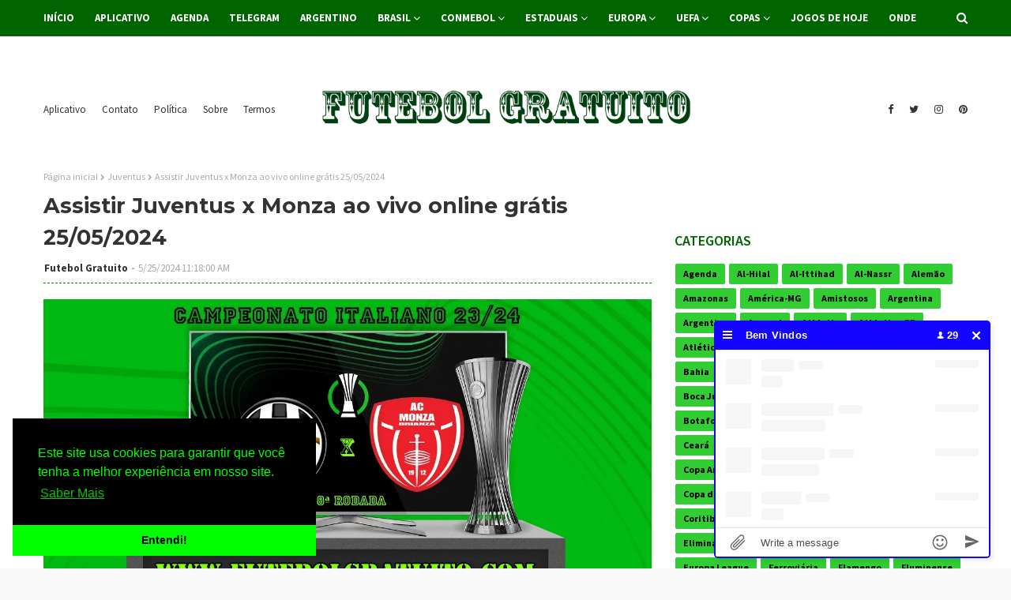

--- FILE ---
content_type: text/html; charset=UTF-8
request_url: https://www.futebolgratuito.com/2024/05/assistir-juventus-x-monza-ao-vivo.html
body_size: 55453
content:
<!DOCTYPE html>
<html class='ltr' dir='ltr' xmlns='http://www.w3.org/1999/xhtml' xmlns:b='http://www.google.com/2005/gml/b' xmlns:data='http://www.google.com/2005/gml/data' xmlns:expr='http://www.google.com/2005/gml/expr'>
<head>
<meta content='C8896D81F4CE6DBA36919CEF26154E24' name='msvalidate.01'/>
<script id='aclib' src='//acscdn.com/script/aclib.js' type='text/javascript'></script>
<!-- Global site tag (gtag.js) - Google Analytics -->
<script async='async' src='https://www.googletagmanager.com/gtag/js?id=G-SWBD84FMF2'></script>
<script>
  window.dataLayer = window.dataLayer || [];
  function gtag(){dataLayer.push(arguments);}
  gtag('js', new Date());

  gtag('config', 'G-SWBD84FMF2');
</script>
<meta content='width=device-width, initial-scale=1, minimum-scale=1, maximum-scale=1' name='viewport'/>
<title>Assistir Juventus x Monza ao vivo online grátis 25/05/2024</title>
<meta content='text/html; charset=UTF-8' http-equiv='Content-Type'/>
<!-- Chrome, Firefox OS and Opera -->
<meta content='#f8f8f8' name='theme-color'/>
<!-- Windows Phone -->
<meta content='#f8f8f8' name='msapplication-navbutton-color'/>
<meta content='blogger' name='generator'/>
<link href="https://www.futebolgratuito.com/favicon.ico" rel='icon' type='image/x-icon' />
<link href="https://www.futebolgratuito.com/2024/05/assistir-juventus-x-monza-ao-vivo.html" rel='canonical' />
<link rel="alternate" type="application/atom+xml" title="Futebol Gratuito - Atom" href="https://www.futebolgratuito.com/feeds/posts/default" />
<link rel="alternate" type="application/rss+xml" title="Futebol Gratuito - RSS" href="https://www.futebolgratuito.com/feeds/posts/default?alt=rss" />
<link rel="service.post" type="application/atom+xml" title="Futebol Gratuito - Atom" href="https://www.blogger.com/feeds/7431304906141361661/posts/default" />

<link rel="alternate" type="application/atom+xml" title="Futebol Gratuito - Atom" href="https://www.futebolgratuito.com/feeds/8061122805220657460/comments/default" />
<!--Can't find substitution for tag [blog.ieCssRetrofitLinks]-->
<link href='https://blogger.googleusercontent.com/img/b/R29vZ2xl/AVvXsEg-aFiA8kNfXH2wN054axU_ohgkYR2lb5vkvwYt55f0byo-MdGJpLXBgjCM5bfjW6c741YAim9HdubJhQx0cKbJMQ4nPEbmJrBsabM1AvnR__3_wiC9UXqtAvZhMaRzBjnukNzPf_91kjz2HqyfLLm43qCuK94AVJTkqHs28z-ZCP_fN0HYJDCvcGdDgz8/s16000/IT3.webp' rel='image_src'/>
<meta content='http://www.futebolgratuito.com/2024/05/assistir-juventus-x-monza-ao-vivo.html' property='og:url'/>
<meta content='Assistir Juventus x Monza ao vivo online grátis 25/05/2024' property='og:title'/>
<meta content='No futebolgratuito.com você encontra a melhor cobertura sobre o Futebol Grátis e Outros Esportes, no Brasil e no Mundo:Notícias, Vídeos, Tabelas.' property='og:description'/>
<meta content='https://blogger.googleusercontent.com/img/b/R29vZ2xl/AVvXsEg-aFiA8kNfXH2wN054axU_ohgkYR2lb5vkvwYt55f0byo-MdGJpLXBgjCM5bfjW6c741YAim9HdubJhQx0cKbJMQ4nPEbmJrBsabM1AvnR__3_wiC9UXqtAvZhMaRzBjnukNzPf_91kjz2HqyfLLm43qCuK94AVJTkqHs28z-ZCP_fN0HYJDCvcGdDgz8/w1200-h630-p-k-no-nu/IT3.webp' property='og:image'/>
<!-- Google Fonts -->
<link href='//fonts.googleapis.com/css?family=Source+Sans+Pro:400,400i,600,600i,700,700i|Montserrat:400,400i,700,700i' media='all' rel='stylesheet' type='text/css'/>
<link href='https://stackpath.bootstrapcdn.com/font-awesome/4.7.0/css/font-awesome.min.css' rel='stylesheet'/>
<!-- Template Style CSS -->
<style id='page-skin-1' type='text/css'><!--
/*
-----------------------------------------------
Blogger Template Style
Name:        Futebol Gratuito
Version:     Versão Prêmium
Author:      Futebol Gratuito
Author Url:  https://www.futebolgratuito.com/
----------------------------------------------- */
/*-- Reset CSS --*/
a,abbr,acronym,address,applet,b,big,blockquote,body,caption,center,cite,code,dd,del,dfn,div,dl,dt,em,fieldset,font,form,h1,h2,h3,h4,h5,h6,html,i,iframe,img,ins,kbd,label,legend,li,object,p,pre,q,s,samp,small,span,strike,strong,sub,sup,table,tbody,td,tfoot,th,thead,tr,tt,u,ul,var{
padding:0;
border:0;
outline:0;
vertical-align:baseline;
background:0 0;
text-decoration:none
}
form,textarea,input,button{
-webkit-appearance:none;
-moz-appearance:none;
appearance:none;
border-radius:0
}
dl,ul{
list-style-position:inside;
font-weight:400;
list-style:none
}
ul li{
list-style:none
}
caption,th{
text-align:center
}
img{
border:none;
position:relative
}
a,a:visited{
text-decoration:none
}
.clearfix{
clear:both
}
.section,.widget,.widget ul{
margin:0;
padding:0
}
a{
color:#0000FF
}
a img{
border:0
}
abbr{
text-decoration:none
}
.CSS_LIGHTBOX{
z-index:999999!important
}
.separator a{
clear:none!important;
float:none!important;
margin-left:0!important;
margin-right:0!important
}
#navbar-iframe,.widget-item-control,a.quickedit,.home-link,.feed-links{
display:none!important
}
.center{
display:table;
margin:0 auto;
position:relative
}
.widget > h2,.widget > h3{
display:none
}
/*-- Body Content CSS --*/
body{
background:#f8f8f8 url() repeat fixed top left;
background-color:#f8f8f8;
font-family:'Source Sans Pro',sans-serif;
font-size:14px;
font-weight:400;
color:#656565;
word-wrap:break-word;
margin:0;
padding:0
}
#outer-wrapper{
margin:0 auto;
background-color:#fff;
box-shadow:0 0 5px rgba(0,0,0,.1)
}
.row{
width:1170px
}
#content-wrapper{
margin:30px auto 0;
overflow:hidden
}
#content-wrapper > .container{
margin:0 -15px
}
#main-wrapper{
float:left;
overflow:hidden;
width:66.66666667%;
box-sizing:border-box;
word-wrap:break-word;
padding:0 15px;
margin:0
}
#sidebar-wrapper{
float:right;
overflow:hidden;
width:33.33333333%;
box-sizing:border-box;
word-wrap:break-word;
padding:0 15px
}
.head-ads {
display: block;
background: #edcbaf;
}
.heade-ads h2 {
display: none;
}
.head-ads .widget {
width: 100%;
height: auto;
padding: 0px 0 0px;
margin: 0 auto;
text-align: center;
line-height: 0px;
}
.post-image-wrap{
position:relative;
display:block
}
.post-image-link,.about-author .avatar-container,.comments .avatar-image-container{
background-color:rgba(155,155,155,0.07);
color:transparent!important
}
.post-thumb{
display:block;
position:relative;
width:100%;
height:100%;
object-fit:cover;
z-index:1;
transition:opacity .17s ease
}
.post-image-link:hover .post-thumb,.post-image-wrap:hover .post-image-link .post-thumb,.hot-item-inner:hover .post-image-link .post-thumb{
opacity:.9
}
.post-title{
font-family:'Montserrat', sans-serif
}
.post-title a{
display:block
}
.top-bar-nav{
position: absolute;
top: 50%;
transform: translateY(-50%);
-webkit-transform: translateY(-50%);
-moz-transform: translateY(-50%);
left:0;
}
.top-bar-nav .widget > .widget-title{
display:none
}
.top-bar-nav ul li{
float:left
}
.top-bar-nav ul li > a{
height:34px;
display:block;
color:#333333;
font-size:13px;
font-weight:400;
line-height:34px;
margin:0 10px 0 0;
padding:0 5px;
transition:color .17s
}
.top-bar-nav ul li:first-child > a{
padding:0 5px 0 0
}
.top-bar-nav ul > li:hover > a{
color:#006400
}
.top-bar-social{
position: absolute;
top: 50%;
transform: translateY(-50%);
-webkit-transform: translateY(-50%);
-moz-transform: translateY(-50%);
right:0;
}
.top-bar-social .widget > .widget-title{
display:none
}
.top-bar-social ul > li{
float:left;
display:inline-block
}
.top-bar-social ul > li > a{
line-height:34px;
display:block;
color:#333333;
text-decoration:none;
font-size:13px;
text-align:center;
padding:0 5px;
margin:0 0 0 10px;
transition:color .17s
}
.top-bar-social ul > li:last-child > a{
padding:0 0 0 5px
}
.top-bar-social ul > li:hover > a{
color:#006400
}
.social a:before{
display:inline-block;
font-family:FontAwesome;
font-style:normal;
font-weight:400
}
.social .blogger a:before{
content:"\f37d"
}
.social .facebook a:before{
content:"\f09a"
}
.social .twitter a:before{
content:"\f099"
}
.social .gplus a:before{
content:"\f0d5"
}
.social .rss a:before{
content:"\f09e"
}
.social .youtube a:before{
content:"\f167"
}
.social .skype a:before{
content:"\f17e"
}
.social .stumbleupon a:before{
content:"\f1a4"
}
.social .tumblr a:before{
content:"\f173"
}
.social .vk a:before{
content:"\f189"
}
.social .stack-overflow a:before{
content:"\f16c"
}
.social .github a:before{
content:"\f09b"
}
.social .linkedin a:before{
content:"\f0e1"
}
.social .dribbble a:before{
content:"\f17d"
}
.social .soundcloud a:before{
content:"\f1be"
}
.social .behance a:before{
content:"\f1b4"
}
.social .digg a:before{
content:"\f1a6"
}
.social .instagram a:before{
content:"\f16d"
}
.social .pinterest a:before{
content:"\f0d2"
}
.social .twitch a:before{
content:"\f1e8"
}
.social .delicious a:before{
content:"\f1a5"
}
.social .codepen a:before{
content:"\f1cb"
}
.social .reddit a:before{
content:"\f1a1"
}
.social .whatsapp a:before{
content:"\f232"
}
.social .snapchat a:before{
content:"\f2ac"
}
.social .email a:before{
content:"\f0e0"
}
.social .external-link a:before{
content:"\f35d"
}
.social-color .blogger a{
background-color:#ff5722
}
.social-color .facebook a{
background-color:#3b5999
}
.social-color .twitter a{
background-color:#00acee
}
.social-color .gplus a{
background-color:#db4a39
}
.social-color .youtube a{
background-color:#f50000
}
.social-color .instagram a{
background:linear-gradient(15deg,#ffb13d,#dd277b,#4d5ed4)
}
.social-color .pinterest a{
background-color:#ca2127
}
.social-color .dribbble a{
background-color:#ea4c89
}
.social-color .linkedin a{
background-color:#0077b5
}
.social-color .tumblr a{
background-color:#365069
}
.social-color .twitch a{
background-color:#6441a5
}
.social-color .rss a{
background-color:#ffc200
}
.social-color .skype a{
background-color:#00aff0
}
.social-color .stumbleupon a{
background-color:#eb4823
}
.social-color .vk a{
background-color:#4a76a8
}
.social-color .stack-overflow a{
background-color:#f48024
}
.social-color .github a{
background-color:#24292e
}
.social-color .soundcloud a{
background:linear-gradient(#ff7400,#ff3400)
}
.social-color .behance a{
background-color:#191919
}
.social-color .digg a{
background-color:#1b1a19
}
.social-color .delicious a{
background-color:#0076e8
}
.social-color .codepen a{
background-color:#000
}
.social-color .reddit a{
background-color:#ff4500
}
.social-color .whatsapp a{
background-color:#3fbb50
}
.social-color .snapchat a{
background-color:#ffe700
}
.social-color .email a{
background-color:#888
}
.social-color .external-link a{
background-color:#202020
}
#header-wrap{
position:relative;
margin:0
}
.header-header{
background-color:#fff;
width:100%;
position:relative;
overflow:hidden;
padding:15px 0;
text-align:center;
}
.header-header .container{
position:relative;
margin:0 auto;
padding:0
}
.header-logo{
position:relative;
width:auto;
text-align:center;
display: inline-block;
max-height:60px;
margin:0;
padding:0
}
.header-logo .header-image-wrapper{
display:block
}
.header-logo img{
max-width:100%;
max-height:60px;
margin:0
}
.header-logo h1{
color:#333333;
font-size:20px;
line-height:1.4em;
margin:0
}
.header-logo p{
font-size:12px;
margin:5px 0 0
}
.header-menu{
position:relative;
width:100%;
height:46px;
background-color:#006400;
z-index:10;
font-size:13px;
margin:0
}
.header-menu .container{
position:relative;
margin:0 auto;
padding:0
}
#main-menu .widget,#main-menu .widget > .widget-title{
display:none
}
#main-menu .show-menu{
display:block
}
#main-menu{
position:relative;
height:46px;
z-index:15
}
#main-menu ul > li{
float:left;
position:relative;
margin:0;
padding:0;
transition:background .17s
}
#main-menu ul > li > a{
position:relative;
color:#ffffff;
font-size:13px;
font-weight:700;
line-height:46px;
display:inline-block;
margin:0;
padding:0 13px;
transition:color .17s ease
}
#main-menu ul#main-menu-nav > li:first-child > a{
padding:0 13px 0 0
}
#main-menu ul#main-menu-nav > li > a{
text-transform:uppercase
}
#main-menu ul > li:hover > a{
color:#fff
}
#main-menu ul > li > ul{
position:absolute;
float:left;
left:0;
top:46px;
width:180px;
background-color:#202020;
z-index:99999;
margin-top:0;
padding:0;
border-bottom:2px solid #006400;
box-shadow:0 3px 5px rgba(0,0,0,0.2);
visibility:hidden;
opacity:0
}
#main-menu ul > li > ul > li > ul{
position:absolute;
float:left;
top:0;
left:100%;
margin:0
}
#main-menu ul > li > ul > li{
display:block;
float:none;
position:relative;
transition:all .17s ease
}
#main-menu ul > li > ul > li a{
display:block;
height:36px;
font-size:13px;
color:#fff;
font-weight:400;
line-height:36px;
box-sizing:border-box;
margin:0;
padding:0 15px;
border-bottom:1px dashed rgba(255,255,255,0.15);
transition:all .17s ease
}
#main-menu ul > li > ul > li:hover{
background-color:rgba(0,0,0,0.2)
}
#main-menu ul > li > ul > li:hover > a{
color:#006400
}
#main-menu ul > li > ul > li:last-child a{
border-bottom:0
}
#main-menu ul > li.has-sub > a:after{
content:'\f107';
float:right;
font-family:FontAwesome;
font-size:14px;
font-weight:400;
margin:0 0 0 3px
}
#main-menu ul > li > ul > li.has-sub > a:after{
content:'\f105';
float:right;
margin:0
}
#main-menu .mega-menu{
position:static!important
}
#main-menu .mega-menu > ul{
width:100%;
box-sizing:border-box;
padding:20px 10px
}
#main-menu .mega-menu > ul.mega-menu-inner{
overflow:hidden
}
#main-menu ul > li:hover > ul,#main-menu ul > li > ul > li:hover > ul{
visibility:visible;
opacity:1
}
#main-menu ul ul{
transition:all .17s ease
}
.mega-menu-inner .mega-item{
float:left;
width:25%;
box-sizing:border-box;
padding:0 10px
}
.mega-menu-inner .mega-content{
position:relative;
width:100%;
overflow:hidden;
padding:0
}
.mega-content .post-image-wrap{
width:100%;
height:140px;
overflow:hidden;
border-radius:4px
}
.mega-content .post-image-link{
width:100%;
height:100%;
z-index:1;
display:block;
position:relative;
overflow:hidden
}
.mega-content .post-title{
position:relative;
font-size:13px;
font-weight:400;
line-height:1.5em;
margin:7px 0 5px
}
.mega-content .post-title a{
display:block;
color:#fff;
transition:color .17s
}
.mega-content:hover .post-title a{
color:#228B22
}
.no-posts{
float:left;
width:100%;
height:100px;
line-height:100px;
text-align:center
}
.mega-menu .no-posts{
line-height:60px;
color:#333333
}
.show-search,.hide-search{
position:absolute;
right:0;
top:0;
display:block;
width:46px;
height:46px;
line-height:46px;
z-index:20;
color:#ffffff;
font-size:15px;
text-align:right;
cursor:pointer;
transition:color .17s ease
}
.show-search:before{
content:"\f002";
font-family:FontAwesome;
font-weight:400
}
.hide-search:before{
content:"\f00d";
font-family:FontAwesome;
font-weight:400
}
.show-search:hover,.hide-search:hover{
color:#fff
}
#nav-search{
display:none;
position:absolute;
left:0;
top:0;
width:100%;
height:46px;
z-index:99;
background-color:#006400;
box-sizing:border-box;
padding:0
}
#nav-search .search-form{
width:100%;
height:46px;
background-color:rgba(0,0,0,0);
line-height:46px;
overflow:hidden;
padding:0
}
#nav-search .search-input{
width:100%;
height:46px;
font-family:inherit;
color:#ffffff;
margin:0;
padding:0 70px 0 0;
background-color:rgba(0,0,0,0);
font-size:14px;
font-weight:400;
box-sizing:border-box;
border:0
}
#nav-search .search-input:focus{
color:#ffffff;
outline:none
}
.slide-menu-toggle{
display:none;
position:absolute;
line-height:46px;
height:46px;
width:46px;
top:0;
left:0;
font-family:FontAwesome;
color:#fff;
font-size:17px;
font-weight:400;
text-align:left;
cursor:pointer;
z-index:4;
padding:0
}
.slide-menu-toggle:before{
content:"\f0c9"
}
.nav-active .slide-menu-toggle:before{
content:"\f00d"
}
.mobile-menu{
display:none;
position:absolute;
top:46px;
left:0;
width:100%;
background-color:#202020;
box-sizing:border-box;
padding:20px;
border-top:1px solid rgba(255,255,255,0.08);
visibility:hidden;
opacity:0;
transform-origin:0 0;
transform:scaleY(0);
transition:all .17s ease
}
.nav-active .mobile-menu{
visibility:visible;
opacity:1;
transform:scaleY(1)
}
.mobile-menu > ul{
margin:0
}
.mobile-menu .m-sub{
display:none;
padding:0
}
.mobile-menu ul li{
position:relative;
display:block;
overflow:hidden;
float:left;
width:100%;
font-size:13px;
font-weight:700;
text-transform:uppercase;
line-height:38px;
margin:0;
padding:0;
border-top:1px dashed rgba(255,255,255,0.15)
}
.mobile-menu > ul li ul{
overflow:hidden
}
.mobile-menu > ul > li:first-child{
border-top:0
}
.mobile-menu ul li a{
color:#fff;
padding:0;
display:block;
transition:all .17s ease
}
.mobile-menu ul li.has-sub .submenu-toggle{
position:absolute;
top:0;
right:0;
color:#fff;
cursor:pointer
}
.mobile-menu ul li.has-sub .submenu-toggle:after{
content:'\f105';
font-family:FontAwesome;
font-weight:400;
float:right;
width:34px;
font-size:16px;
text-align:center;
transition:all .17s ease
}
.mobile-menu ul li.has-sub.show > .submenu-toggle:after{
transform:rotate(90deg)
}
.mobile-menu > ul > li > ul > li{
border-color:rgba(255,255,255,0.05)
}
.mobile-menu > ul > li > ul > li a{
font-size:13px;
text-transform:initial;
font-weight:400
}
.mobile-menu > ul > li > ul > li > a{
color:#fff;
opacity:.7;
padding:0 0 0 15px
}
.mobile-menu > ul > li > ul > li > ul > li{
border-color:rgba(255,255,255,0.02)
}
.mobile-menu > ul > li > ul > li > ul > li > a{
color:#fff;
opacity:.7;
padding:0 0 0 30px
}
.mobile-menu ul li a:hover,.mobile-menu ul > li > .submenu-toggle:hover{
color:#006400
}
.post-meta{
overflow:hidden;
color:#aaa;
font-size:13px;
font-weight:400;
padding:0 1px
}
.post-meta .post-author,.post-meta .post-date{
float:left;
display:inline-block;
margin:0
}
.post-meta .post-author:after{
content:'-';
margin:0 4px
}
.post-author{
font-weight:700
}
.post-meta a{
color:#333333;
transition:color .17s
}
.post-meta a:hover{
color:#006400
}
#hot-wrapper{
margin:0 auto;
background-color: #f0f0f0;
padding:25px 0;
}
.hot-wrap-inner {
margin:0 auto;
}
#hot-section .widget,#hot-section .widget > .widget-title{
display:none
}
#hot-section .show-hot{
display:block!important
}
#hot-section .show-hot .widget-content{
position:relative;
height:410px;
margin:0
}
.hot-loader{
position:relative;
height:100%;
overflow:hidden;
display:block
}
.hot-loader:after{
content:'';
position:absolute;
top:50%;
left:50%;
width:26px;
height:26px;
margin:-15px 0 0 -15px;
border:2px solid #ddd;
border-left-color:#006400;
border-top-color:#006400;
border-radius:100%;
animation:spinner .8s infinite linear;
transform-origin:center
}
@-webkit-keyframes spinner {
0%{
-webkit-transform:rotate(0deg);
transform:rotate(0deg)
}
to{
-webkit-transform:rotate(1turn);
transform:rotate(1turn)
}
}
@keyframes spinner {
0%{
-webkit-transform:rotate(0deg);
transform:rotate(0deg)
}
to{
-webkit-transform:rotate(1turn);
transform:rotate(1turn)
}
}
ul.hot-posts{
position:relative;
height:410px;
margin:0 -5px
}
.hot-posts .hot-item{
position:relative;
float:left;
width:calc(100% / 3);
height:410px;
box-sizing:border-box;
padding:0 5px
}
.hot-item-inner{
position:relative;
float:left;
width:100%;
height:100%;
overflow:hidden;
display:block;
border-radius:4px;
background:#ffffff;
-moz-box-shadow: 0 2px 4px 0 rgba(50,50,93,0.1);
-webkit-box-shadow: 0 2px 4px 0 rgba(50,50,93,0.1);
box-shadow: 0 2px 4px 0 rgba(50,50,93,0.1);
}
.hot-posts .post-image-link{
width:100%;
height:220px;
position:relative;
overflow:hidden;
display:block
}
.hot-posts .post-info{
width: 100%;
background: #ffffff;
overflow: hidden;
box-sizing: border-box;
padding: 20px;
}
.hot-posts .post-title{
font-size:20px;
font-weight:400;
display:block;
line-height:1.5em;
margin:10px 0
}
.hot-posts .post-title a{
color:#333333;
display:block
}
.hot-posts .post-meta a{
color:#333333;
letter-spacing: 1px;
}
.post-read-link {
position: absolute;
bottom: 10%;
left: 20px;
border: 1px solid #fff;
color: #fff;
padding: 10px;
border-radius: 3px;
text-transform: uppercase;
font-weight: 700;
-moz-transition: all .25s cubic-bezier(0.25, 0.8, 0.25, 1);
-o-transition: all .25s cubic-bezier(0.25, 0.8, 0.25, 1);
-webkit-transition: all .25s cubic-bezier(0.25, 0.8, 0.25, 1);
transition: all .25s cubic-bezier(0.25, 0.8, 0.25, 1);
}
.post-read-link:hover {
background:#fff;
color:#0a0a0a;
}
.hot-posts .post-snippet {
color: #fff;
font-size: 14px;
letter-spacing: 0.8px;
}
.hot-posts .post-meta {
color: #aaa;
margin-top: 15px;
}
.show-hot .no-posts{
position:absolute;
top:calc(50% - 50px);
left:0;
width:100%
}
.queryMessage{
overflow:hidden;
background-color:#f2f2f2;
color:#333333;
font-size:13px;
font-weight:400;
padding:8px 10px;
margin:0 0 25px
}
.queryMessage .query-info{
margin:0 5px
}
.queryMessage .search-query,.queryMessage .search-label{
font-weight:700;
text-transform:uppercase
}
.queryMessage .search-query:before,.queryMessage .search-label:before{
content:"\201c"
}
.queryMessage .search-query:after,.queryMessage .search-label:after{
content:"\201d"
}
.queryMessage a.show-more{
float:right;
color:#228B22;
text-decoration:underline;
transition:opacity .17s
}
.queryMessage a.show-more:hover{
opacity:.8
}
.queryEmpty{
font-size:13px;
font-weight:400;
padding:10px 0;
margin:0 0 25px;
text-align:center
}
.title-wrap{
position:relative;
float:left;
width:100%;
height:28px;
display:block;
margin:0 0 20px;
border-bottom:2px solid #006400
}
.title-wrap > h3{
position:relative;
float:left;
height:28px;
background-color:#006400;
font-size:12px;
color:#fff;
font-weight:700;
line-height:30px;
text-transform:uppercase;
padding:0 15px;
margin:0;
border-radius:2px 2px 0 0
}
.custom-widget li{
overflow:hidden;
margin:20px 0 0
}
.custom-widget li:first-child{
padding:0;
margin:0;
border:0
}
.custom-widget .post-image-link{
position:relative;
width:80px;
height:60px;
float:left;
overflow:hidden;
display:block;
vertical-align:middle;
margin:0 12px 0 0;
border-radius:4px
}
.custom-widget .post-info{
overflow:hidden
}
.custom-widget .post-title{
overflow:hidden;
font-size:13px;
font-weight:400;
line-height:1.5em;
margin:0 0 3px
}
.custom-widget .post-title a{
display:block;
color:#333333;
transition:color .17s
}
.custom-widget li:hover .post-title a{
color:#228B22
}
.home-ad .widget > .widget-title{
display:none
}
.home-ad .widget{
width:728px;
max-width:100%;
margin:0 auto
}
.home-ad .widget .widget-content{
position:relative;
width:100%;
max-height:90px;
overflow:hidden;
line-height:1;
margin:0 0 30px
}
.index-post-wrap{
position:relative;
float:left;
width:100%
}
.blog-post{
display:block;
overflow:hidden;
word-wrap:break-word
}
.index-post{
display:block;
margin:0 0 30px
}
.index-post .post-image-wrap{
float:left;
width:330px;
height:270px;
overflow:hidden;
margin:0 20px 0 0;
border-radius:4px
}
.index-post .post-image-wrap .post-image-link{
width:100%;
height:100%;
position:relative;
display:block;
z-index:1;
overflow:hidden
}
.post-tag{
position:absolute;
top:15px;
left:15px;
height:20px;
z-index:5;
background-color:#006400;
color:#fff;
font-size:10px;
line-height:20px;
font-weight:700;
text-transform:uppercase;
padding:0 7px;
border-radius:2px
}
ul.hot-posts .post-tag {
position:relative;
top:inherit;
left:inherit;
padding:5px;
}
.index-post .post-info{
overflow:hidden
}
.index-post .post-info > h2{
font-size:28px;
font-weight:700;
line-height:1.5em;
text-decoration:none;
margin:0
}
.index-post .post-info > h2 > a{
display:block;
color:#333333;
transition:color .17s
}
.index-post .post-info > h2:hover > a{
color:#228B22
}
.widget iframe,.widget img{
max-width:100%
}
.date-header{
display:block;
overflow:hidden;
font-weight:400;
margin:0!important;
padding:0
}
.index-post .post-meta{
margin:10px 0 0
}
.post-snippet{
position:relative;
display:block;
overflow:hidden;
font-size:13px;
line-height:1.6em;
font-weight:400;
margin:7px 0 0
}
a.read-more{
display:inline-block;
background-color:#006400;
color:#fff;
height:28px;
font-size:13px;
font-weight:600;
line-height:28px;
padding:0 15px;
margin:12px 0 0;
border-radius:2px;
transition:background .17s ease
}
a.read-more:hover{
background-color:#202020
}
#breadcrumb{
font-size:12px;
font-weight:400;
color:#aaa;
margin:0 0 10px
}
#breadcrumb a{
color:#aaa;
transition:color .17s
}
#breadcrumb a:hover{
color:#228B22
}
#breadcrumb a,#breadcrumb em{
display:inline-block
}
#breadcrumb .delimiter:after{
content:'\f054';
font-family:FontAwesome;
font-size:8px;
font-weight:400;
font-style:normal;
vertical-align:middle;
margin:0 3px
}
.item-post h1.post-title{
color:#333333;
font-size:27px;
line-height:1.5em;
font-weight:700;
position:relative;
display:block;
margin:10px 0;
padding:0
}
.static_page .item-post h1.post-title{
margin:0
}
.item-post .post-body{
width:100%;
font-size:15px;
color: #000000;
line-height:1.5em;
overflow:hidden;
padding:20px 0 0;
margin:10px 0 0;
border-top:1px dashed #008000
}
.static_page .item-post .post-body{
padding:20px 0
}
.item-post .post-outer{
padding:0
}
.item-post .post-body img{
max-width:100%
}
.main .widget{
margin:0
}
.main .Blog{
border-bottom-width:0
}
.post-footer{
position:relative;
float:left;
width:100%;
margin:20px 0 0
}
.inline-ad{
position:relative;
display:block;
max-height:60px;
margin:0 0 30px
}
.inline-ad > ins{
display:block!important;
margin:0 auto!important
}
.item .inline-ad{
float:left;
width:100%;
margin:20px 0 0
}
.item-post-wrap > .inline-ad{
margin:0 0 20px
}
.post-labels{
overflow:hidden;
height:auto;
position:relative;
margin:0 0 20px;
padding:0
}
.post-labels span,.post-labels a{
float:left;
height:22px;
background-color:#f2f2f2;
color:#333333;
font-size:12px;
line-height:22px;
font-weight:400;
margin:0;
padding:0 10px;
border-radius:2px
}
.post-labels span{
background-color:#006400;
color:#fff
}
.post-labels a{
margin:0 0 0 5px;
transition:all .17s ease
}
.post-labels a:hover{
background-color:#006400;
color:#fff;
border-color:#006400
}
.post-reactions{
height:28px;
display:block;
margin:0 0 15px
}
.post-reactions span{
float:left;
color:#333333;
font-size:11px;
line-height:25px;
text-transform:uppercase;
font-weight:700
}
.reactions-inner{
float:left;
margin:0;
height:28px
}
.post-share{
position:relative;
overflow:hidden;
line-height:0;
margin:0 0 30px
}
ul.share-links{
position:relative
}
.share-links li{
width:32px;
float:left;
box-sizing:border-box;
margin:0 5px 0 0
}
.share-links li.facebook,.share-links li.twitter{
width:20%
}
.share-links li a{
float:left;
display:inline-block;
cursor:pointer;
width:100%;
height:32px;
line-height:32px;
color:#fff;
font-weight:400;
font-size:13px;
text-align:center;
box-sizing:border-box;
opacity:1;
border-radius:2px;
transition:all .17s ease
}
.share-links li.whatsapp-mobile{
display:none
}
.is-mobile li.whatsapp-desktop{
display:none
}
.is-mobile li.whatsapp-mobile{
display:inline-block
}
.share-links li a:before{
float:left;
display:block;
width:32px;
background-color:rgba(0,0,0,0.05);
text-align:center;
line-height:32px
}
.share-links li a:hover{
opacity:.8
}
ul.post-nav{
position:relative;
overflow:hidden;
display:block;
margin:0 0 30px
}
.post-nav li{
display:inline-block;
width:50%
}
.post-nav .post-prev{
float:left;
text-align:left;
box-sizing:border-box;
padding:0 10px
}
.post-nav .post-next{
float:right;
text-align:right;
box-sizing:border-box;
padding:0 10px
}
.post-nav li a{
color:#333333;
line-height:1.4em;
display:block;
overflow:hidden;
transition:color .17s
}
.post-nav li:hover a{
color:#228B22
}
.post-nav li span{
display:block;
font-size:11px;
color:#aaa;
font-weight:700;
text-transform:uppercase;
padding:0 0 2px
}
.post-nav .post-prev span:before{
content:"\f053";
float:left;
font-family:FontAwesome;
font-size:10px;
font-weight:400;
text-transform:none;
margin:0 2px 0 0
}
.post-nav .post-next span:after{
content:"\f054";
float:right;
font-family:FontAwesome;
font-size:10px;
font-weight:400;
text-transform:none;
margin:0 0 0 2px
}
.post-nav p{
font-size:12px;
font-weight:400;
line-height:1.4em;
margin:0
}
.post-nav .post-nav-active p{
color:#aaa
}
.about-author{
position:relative;
display:block;
overflow:hidden;
background-color:#f9f9f9;
padding:20px;
margin:0 0 30px;
border:1px solid #f0f0f0
}
.about-author .avatar-container{
position:relative;
float:left;
width:80px;
height:80px;
background-color:rgba(255,255,255,0.05);
overflow:hidden;
margin:0 15px 0 0
}
.about-author .author-avatar{
float:left;
width:100%;
height:100%
}
.author-name{
overflow:hidden;
display:inline-block;
font-size:12px;
font-weight:700;
text-transform:uppercase;
line-height:14px;
margin:7px 0 3px
}
.author-name span{
color:#333333
}
.author-name a{
color:#006400;
transition:opacity .17s
}
.author-name a:hover{
opacity:.8
}
.author-description{
display:block;
overflow:hidden;
font-size:12px;
font-weight:400;
line-height:1.6em
}
.author-description a:hover{
text-decoration:underline
}
#related-wrap{
overflow:hidden;
margin:0 0 30px
}
#related-wrap .related-tag{
display:none
}
.related-ready{
float:left;
width:100%
}
.related-ready .loader{
height:178px
}
ul.related-posts{
position:relative;
overflow:hidden;
margin:0 -10px;
padding:0
}
.related-posts .related-item{
width:33.33333333%;
position:relative;
overflow:hidden;
float:left;
display:block;
box-sizing:border-box;
padding:0 10px;
margin:0
}
.related-posts .post-image-link{
width:100%;
height:130px;
position:relative;
overflow:hidden;
display:block;
border-radius:4px
}
.related-posts .post-title{
font-size:13px;
font-weight:400;
line-height:1.5em;
display:block;
margin:7px 0 5px
}
.related-posts .post-title a{
color:#333333;
transition:color .17s
}
.related-posts .related-item:hover .post-title a{
color:#228B22
}
#blog-pager{
float:left;
width:100%;
overflow:hidden;
clear:both;
margin:0 0 30px
}
.blog-pager a,.blog-pager span{
float:left;
display:block;
min-width:30px;
height:30px;
background-color:#f2f2f2;
color:#333333;
font-size:13px;
font-weight:700;
line-height:30px;
text-align:center;
box-sizing:border-box;
padding:0 10px;
margin:0 5px 0 0;
border-radius:2px;
transition:all .17s ease
}
.blog-pager span.page-dots{
min-width:20px;
background-color:#fff;
font-size:16px;
color:#656565;
font-weight:400;
line-height:32px;
padding:0
}
.blog-pager .page-of{
display:none;
width:auto;
float:right;
border-color:rgba(0,0,0,0);
margin:0
}
.blog-pager .page-active,.blog-pager a:hover{
background-color:#006400;
color:#fff;
border-color:#006400
}
.blog-pager .page-prev:before,.blog-pager .page-next:before{
font-family:FontAwesome;
font-size:11px;
font-weight:400
}
.blog-pager .page-prev:before{
content:'\f053'
}
.blog-pager .page-next:before{
content:'\f054'
}
.blog-pager .blog-pager-newer-link,.blog-pager .blog-pager-older-link{
float:left;
display:inline-block;
width:auto;
padding:0 10px;
margin:0
}
.blog-pager .blog-pager-older-link{
float:right
}
.archive #blog-pager,.home .blog-pager .blog-pager-newer-link,.home .blog-pager .blog-pager-older-link{
display:none
}
.blog-post-comments{
display:none
}
.blog-post-comments .comments-title{
margin:0 0 20px
}
.comments-system-disqus .comments-title,.comments-system-facebook .comments-title{
margin:0
}
#comments{
margin:0
}
#gpluscomments{
float:left!important;
width:100%!important;
margin:0 0 25px!important
}
#gpluscomments iframe{
float:left!important;
width:100%
}
.comments{
display:block;
clear:both;
margin:0;
color:#333333
}
.comments .comment-thread > ol{
padding:0
}
.comments > h3{
font-size:13px;
font-weight:400;
font-style:italic;
padding-top:1px
}
.comments .comments-content .comment{
list-style:none;
margin:0;
padding:0 0 8px
}
.comments .comments-content .comment:first-child{
padding-top:0
}
.facebook-tab,.fb_iframe_widget_fluid span,.fb_iframe_widget iframe{
width:100%!important
}
.comments .item-control{
position:static
}
.comments .avatar-image-container{
float:left;
overflow:hidden;
position:absolute
}
.comments .avatar-image-container,.comments .avatar-image-container img{
height:35px;
max-height:35px;
width:35px;
max-width:35px;
border-radius:100%
}
.comments .comment-block{
overflow:hidden;
padding:0 0 10px
}
.comments .comment-block,.comments .comments-content .comment-replies{
margin:0 0 0 50px
}
.comments .comments-content .inline-thread{
padding:0
}
.comments .comment-actions{
float:left;
width:100%;
position:relative;
margin:0
}
.comments .comments-content .comment-header{
font-size:15px;
display:block;
overflow:hidden;
clear:both;
margin:0 0 3px;
padding:0 0 5px;
border-bottom:1px dashed #d6d6d6
}
.comments .comments-content .comment-header a{
color:#333333;
transition:color .17s
}
.comments .comments-content .comment-header a:hover{
color:#228B22
}
.comments .comments-content .user{
font-style:normal;
font-weight:700;
display:block
}
.comments .comments-content .icon.blog-author{
display:none
}
.comments .comments-content .comment-content{
float:left;
font-size:13px;
color:#5E5E5E;
font-weight:400;
text-align:left;
line-height:1.4em;
margin:5px 0 9px
}
.comments .comment .comment-actions a{
margin-right:5px;
padding:2px 5px;
color:#333333;
font-weight:400;
background-color:#f2f2f2;
font-size:10px;
transition:all .17s ease
}
.comments .comment .comment-actions a:hover{
color:#fff;
background-color:#006400;
border-color:#006400;
text-decoration:none
}
.comments .comments-content .datetime{
float:left;
font-size:11px;
font-weight:400;
color:#aaa;
position:relative;
padding:0 1px;
margin:4px 0 0;
display:block
}
.comments .comments-content .datetime a,.comments .comments-content .datetime a:hover{
color:#aaa
}
.comments .thread-toggle{
margin-bottom:4px
}
.comments .thread-toggle .thread-arrow{
height:7px;
margin:0 3px 2px 0
}
.comments .thread-count a,.comments .continue a{
transition:opacity .17s
}
.comments .thread-count a:hover,.comments .continue a:hover{
opacity:.8
}
.comments .thread-expanded{
padding:5px 0 0
}
.comments .thread-chrome.thread-collapsed{
display:none
}
.thread-arrow:before{
content:'';
font-family:FontAwesome;
color:#333333;
font-weight:400;
margin:0 2px 0 0
}
.comments .thread-expanded .thread-arrow:before{
content:'\f0d7'
}
.comments .thread-collapsed .thread-arrow:before{
content:'\f0da'
}
.comments .comments-content .comment-thread{
margin:0
}
.comments .continue a{
padding:0 0 0 60px;
font-weight:400
}
.comments .comments-content .loadmore.loaded{
margin:0;
padding:0
}
.comments .comment-replybox-thread{
margin:0
}
.comments .comments-content .loadmore,.comments .comments-content .loadmore.loaded{
display:none
}
#comment-editor{
margin:0 0 20px
}
.post-body h1,.post-body h2,.post-body h3,.post-body h4,.post-body h5,.post-body h6{
color:#333333;
font-weight:700;
margin:0 0 15px
}
.post-body h1,.post-body h2{
font-size:24px
}
.post-body h3{
font-size:21px
}
.post-body h4{
font-size:18px
}
.post-body h5{
font-size:16px
}
.post-body h6{
font-size:13px
}
blockquote{
font-style:italic;
padding:10px;
margin:0;
border-left:4px solid #006400
}
blockquote:before,blockquote:after{
display:inline-block;
font-family:FontAwesome;
font-style:normal;
font-weight:400;
color:#aaa;
line-height:1
}
blockquote:before{
content:'\f10d';
margin:0 10px 0 0
}
blockquote:after{
content:'\f10e';
margin:0 0 0 10px
}
.widget .post-body ul,.widget .post-body ol{
line-height:1.5;
font-weight:400
}
.widget .post-body li{
margin:5px 0;
padding:0;
line-height:1.5
}
.post-body ul{
padding:0 0 0 20px
}
.post-body ul li:before{
content:"\f105";
font-family:FontAwesome;
font-size:13px;
font-weight:400;
margin:0 5px 0 0
}
.post-body u{
text-decoration:underline
}
.post-body a{
transition:color .17s ease
}
.post-body strike{
text-decoration:line-through
}
.contact-form{
overflow:hidden
}
.contact-form .widget-title{
display:none
}
.contact-form .contact-form-name{
width:calc(50% - 5px)
}
.contact-form .contact-form-email{
width:calc(50% - 5px);
float:right
}
.sidebar .widget{
position:relative;
overflow:hidden;
background-color:#fff;
box-sizing:border-box;
padding:0;
margin:0 0 30px
}
.sidebar .widget-title{
}
.sidebar .widget-title > h3{
display: block;
font-size: 18px;
text-indent: -1px;
line-height: 22px;
font-weight: 600;
color: #006400;
text-transform: uppercase;
}
.sidebar .widget-content{
float:left;
width:100%;
margin:0
}
ul.social-counter{
margin:0 -5px
}
.social-counter li{
float:left;
width:25%;
box-sizing:border-box;
padding:0 5px;
margin:10px 0 0
}
.social-counter li:nth-child(1),.social-counter li:nth-child(2),.social-counter li:nth-child(3),.social-counter li:nth-child(4){
margin-top:0
}
.social-counter li a{
display:block;
height:40px;
font-size:22px;
color:#fff;
text-align:center;
line-height:40px;
border-radius:2px;
transition:opacity .17s
}
.social-counter li a:hover{
opacity:.8
}
.list-label li{
position:relative;
display:block;
padding:7px 0;
border-top:1px dotted #ebebeb
}
.list-label li:first-child{
padding-top:0;
border-top:0
}
.list-label li:last-child{
padding-bottom:0;
border-bottom:0
}
.list-label li a{
display:block;
color:#333333;
font-size:12px;
font-weight:400;
text-transform:capitalize;
transition:color .17s
}
.list-label li a:before{
content:"\f054";
float:left;
color:#333333;
font-weight:400;
font-family:FontAwesome;
font-size:6px;
margin:5px 3px 0 0;
transition:color .17s
}
.list-label li a:hover{
color:#228B22
}
.list-label .label-count{
position:relative;
float:right;
width:16px;
height:16px;
background-color:#006400;
color:#fff;
font-size:11px;
font-weight:400;
text-align:center;
line-height:16px;
border-radius:2px
}
.cloud-label li{
position:relative;
float:left;
margin:0 5px 5px 0
}
.cloud-label li a{
display:block;
height:26px;
background-color:#32CD32;
color:#000000;
font-size:12px;
line-height:26px;
font-weight:400;
font-weight: bold;
padding:0 10px;
border-radius:2px;
transition:all .17s ease
}
.cloud-label li a:hover{
color:#fff;
background-color:#006400
}
.cloud-label .label-count{
display:none
}
.sidebar .FollowByEmail > .widget-title > h3{
margin:0
}
.FollowByEmail .widget-content{
position:relative;
overflow:hidden;
background-color:#f9f9f9;
text-align:center;
font-weight:400;
box-sizing:border-box;
padding:20px;
border-radius:2px;
border:1px solid #f0f0f0
}
.FollowByEmail .widget-content > h3{
font-size:18px;
color:#333333;
font-weight:700;
text-transform:uppercase;
margin:0 0 13px
}
.FollowByEmail .before-text{
font-size:13px;
line-height:1.5em;
margin:0 0 15px;
display:block;
padding:0 10px;
overflow:hidden
}
.FollowByEmail .widget-content:after{
content:'\f0e0';
position:absolute;
right:-15px;
top:-15px;
font-family:FontAwesome;
font-size:50px;
color:#f0f0f0;
transform:rotate(21deg)
}
.FollowByEmail .follow-by-email-inner{
position:relative
}
.FollowByEmail .follow-by-email-inner .follow-by-email-address{
width:100%;
height:32px;
color:#333333;
font-size:11px;
font-family:inherit;
padding:0 10px;
margin:0 0 10px;
box-sizing:border-box;
border:1px solid #f0f0f0;
border-radius:2px;
transition:ease .17s
}
.FollowByEmail .follow-by-email-inner .follow-by-email-submit{
width:100%;
height:32px;
font-family:inherit;
font-size:11px;
color:#fff;
background-color:#006400;
text-transform:uppercase;
text-align:center;
font-weight:700;
cursor:pointer;
margin:0;
border:0;
border-radius:2px;
transition:opacity .17s ease
}
.FollowByEmail .follow-by-email-inner .follow-by-email-submit:hover{
opacity:.85
}
#ArchiveList ul.flat li{
color:#333333;
font-size:13px;
font-weight:400;
padding:7px 0;
border-bottom:1px dotted #eaeaea
}
#ArchiveList ul.flat li:first-child{
padding-top:0
}
#ArchiveList ul.flat li:last-child{
padding-bottom:0;
border-bottom:0
}
#ArchiveList .flat li > a{
display:block;
color:#333333;
transition:color .17s
}
#ArchiveList .flat li > a:hover{
color:#228B22
}
#ArchiveList .flat li > a:before{
content:"\f054";
float:left;
color:#161619;
font-weight:400;
font-family:FontAwesome;
font-size:6px;
margin:5px 4px 0 0;
display:inline-block;
transition:color .17s
}
#ArchiveList .flat li > a > span{
position:relative;
float:right;
width:16px;
height:16px;
background-color:#006400;
color:#fff;
font-size:11px;
font-weight:400;
text-align:center;
line-height:16px;
border-radius:2px
}
.PopularPosts .post{
overflow:hidden;
margin:20px 0 0
}
.PopularPosts .post:first-child{
padding:0;
margin:0;
border:0
}
.PopularPosts .post-image-link{
position:relative;
width:80px;
height:60px;
float:left;
overflow:hidden;
display:block;
vertical-align:middle;
margin:0 12px 0 0;
border-radius:4px
}
.PopularPosts .post-info{
overflow:hidden
}
.PopularPosts .post-title{
font-size:13px;
font-weight:400;
line-height:1.5em;
margin:0 0 3px
}
.PopularPosts .post-title a{
display:block;
color:#333333;
transition:color .17s
}
.PopularPosts .post:hover .post-title a{
color:#228B22
}
.PopularPosts .post-date:before{
font-size:10px
}
.FeaturedPost .post-image-link{
display:block;
position:relative;
width:100%;
height:180px;
overflow:hidden;
margin:0 0 10px;
border-radius:4px
}
.FeaturedPost .post-title{
font-size:16px;
overflow:hidden;
font-weight:400;
line-height:1.5em;
margin:0 0 5px
}
.FeaturedPost .post-title a{
color:#333333;
display:block;
transition:color .17s ease
}
.FeaturedPost .post-title a:hover{
color:#228B22
}
.Text{
font-size:13px
}
.contact-form-widget form{
font-weight:400
}
.contact-form-name{
float:left;
width:100%;
height:30px;
font-family:inherit;
font-size:13px;
line-height:30px;
box-sizing:border-box;
padding:5px 10px;
margin:0 0 10px;
border:1px solid #ebebeb;
border-radius:2px
}
.contact-form-email{
float:left;
width:100%;
height:30px;
font-family:inherit;
font-size:13px;
line-height:30px;
box-sizing:border-box;
padding:5px 10px;
margin:0 0 10px;
border:1px solid #ebebeb;
border-radius:2px
}
.contact-form-email-message{
float:left;
width:100%;
font-family:inherit;
font-size:13px;
box-sizing:border-box;
padding:5px 10px;
margin:0 0 10px;
border:1px solid #ebebeb;
border-radius:2px
}
.contact-form-button-submit{
float:left;
width:100%;
height:30px;
background-color:#006400;
font-size:13px;
color:#fff;
line-height:30px;
cursor:pointer;
box-sizing:border-box;
padding:0 10px;
margin:0;
border:0;
border-radius:2px;
transition:background .17s ease
}
.contact-form-button-submit:hover{
background-color:#202020
}
.contact-form-error-message-with-border{
float:left;
width:100%;
background-color:#fbe5e5;
font-size:11px;
text-align:center;
line-height:11px;
padding:3px 0;
margin:10px 0;
box-sizing:border-box;
border:1px solid #fc6262
}
.contact-form-success-message-with-border{
float:left;
width:100%;
background-color:#eaf6ff;
font-size:11px;
text-align:center;
line-height:11px;
padding:3px 0;
margin:10px 0;
box-sizing:border-box;
border:1px solid #5ab6f9
}
.contact-form-cross{
margin:0 0 0 3px
}
.contact-form-error-message,.contact-form-success-message{
margin:0
}
.BlogSearch .search-input{
float:left;
width:75%;
height:30px;
background-color:#fff;
font-weight:400;
font-size:13px;
line-height:30px;
box-sizing:border-box;
padding:5px 10px;
border:1px solid #ebebeb;
border-right-width:0;
border-radius:2px 0 0 2px
}
.BlogSearch .search-action{
float:right;
width:25%;
height:30px;
font-family:inherit;
font-size:13px;
line-height:30px;
cursor:pointer;
box-sizing:border-box;
background-color:#006400;
color:#fff;
padding:0 5px;
border:0;
border-radius:0 2px 2px 0;
transition:background .17s ease
}
.BlogSearch .search-action:hover{
background-color:#202020
}
.Profile .profile-img{
float:left;
width:80px;
height:80px;
margin:0 15px 0 0;
transition:all .17s ease
}
.Profile .profile-datablock{
margin:0
}
.Profile .profile-data .g-profile{
display:block;
font-size:18px;
color:#333333;
font-weight:700;
margin:0 0 5px;
transition:color .17s ease
}
.Profile .profile-data .g-profile:hover{
color:#228B22
}
.Profile .profile-info > .profile-link{
color:#333333;
font-size:11px;
margin:5px 0 0;
transition:color .17s ease
}
.Profile .profile-info > .profile-link:hover{
color:#228B22
}
.Profile .profile-datablock .profile-textblock{
display:none
}
.common-widget .LinkList ul li,.common-widget .PageList ul li{
width:calc(50% - 5px);
padding:7px 0 0
}
.common-widget .LinkList ul li:nth-child(odd),.common-widget .PageList ul li:nth-child(odd){
float:left
}
.common-widget .LinkList ul li:nth-child(even),.common-widget .PageList ul li:nth-child(even){
float:right
}
.common-widget .LinkList ul li a,.common-widget .PageList ul li a{
display:block;
color:#333333;
font-size:13px;
font-weight:400;
transition:color .17s ease
}
.common-widget .LinkList ul li a:hover,.common-widget .PageList ul li a:hover{
color:#228B22
}
.common-widget .LinkList ul li:first-child,.common-widget .LinkList ul li:nth-child(2),.common-widget .PageList ul li:first-child,.common-widget .PageList ul li:nth-child(2){
padding:0
}
#footer-wrapper{
background-color:#111111
}
#footer-wrapper .container{
position:relative;
overflow:hidden;
margin:0 auto;
padding:25px 0
}
.footer-widgets-wrap{
position:relative;
display:flex;
margin:0 -15px
}
#footer-wrapper .footer{
display:inline-block;
float:left;
width:33.33333333%;
box-sizing:border-box;
padding:0 15px
}
#footer-wrapper .footer .widget{
float:left;
width:100%;
padding:0;
margin:25px 0 0
}
#footer-wrapper .footer .Text{
margin:10px 0 0
}
#footer-wrapper .footer .widget:first-child{
margin:0
}
.footer .widget > .widget-title > h3{
position:relative;
color:#f1ffff;
font-size:12px;
line-height:12px;
font-weight:700;
text-transform:uppercase;
margin:0 0 20px;
padding-bottom:10px;
border-bottom:1px solid rgba(255,255,255,0.05)
}
.footer .widget > .widget-title > h3:before{
position:absolute;
content:'';
background-color:#006400;
width:35px;
height:1px;
bottom:-1px;
left:0
}
.footer .post-image-link{
background-color:rgba(255,255,255,0.05)
}
.footer .custom-widget .post-title a,.footer .PopularPosts .post-title a,.footer .FeaturedPost .post-title a,.footer .LinkList ul li a,.footer .PageList ul li a,.footer .Profile .profile-data .g-profile,.footer .Profile .profile-info > .profile-link{
color:#f1ffff
}
.footer .custom-widget .post-title a:hover,.footer .PopularPosts .post-title a:hover,.footer .FeaturedPost .post-title a:hover,.footer .LinkList ul li a:hover,.footer .PageList ul li a:hover,.footer .Profile .profile-data .g-profile:hover,.footer .Profile .profile-info > .profile-link:hover{
color:#228B22
}
.footer .no-posts{
color:#f1ffff
}
.footer .FollowByEmail .widget-content > h3{
color:#f1ffff
}
.footer .FollowByEmail .widget-content{
background-color:rgba(255,255,255,0.05);
border-color:rgba(255,255,255,0.05)
}
.footer .FollowByEmail .before-text,#footer-wrapper .footer .Text{
color:#aaa
}
.footer .FollowByEmail .follow-by-email-inner .follow-by-email-submit:hover{
background:#202020
}
.footer .FollowByEmail .follow-by-email-inner .follow-by-email-address{
background-color:rgba(255,255,255,0.05);
color:#f1ffff;
border-color:rgba(255,255,255,0.05)
}
.footer #ArchiveList .flat li > a{
color:#f1ffff
}
.footer .list-label li,.footer .BlogArchive #ArchiveList ul.flat li{
border-color:rgba(255,255,255,0.05)
}
.footer .list-label li:first-child{
padding-top:0
}
.footer .list-label li a,.footer .list-label li a:before,.footer #ArchiveList .flat li > a,.footer #ArchiveList .flat li > a:before{
color:#f1ffff
}
.footer .list-label li > a:hover,.footer #ArchiveList .flat li > a:hover{
color:#228B22
}
.footer .list-label .label-count,.footer #ArchiveList .flat li > a > span{
background-color:rgba(255,255,255,0.05);
color:#f1ffff
}
.footer .cloud-label li a{
background-color:rgba(50,205,50);
color:#000000
}
.footer .cloud-label li a:hover{
background-color:#006400;
color:#fff
}
.footer .BlogSearch .search-input{
background-color:rgba(255,255,255,0.05);
color:#f1ffff;
border-color:rgba(255,255,255,0.05)
}
.footer .contact-form-name,.footer .contact-form-email,.footer .contact-form-email-message{
background-color:rgba(255,255,255,0.05);
color:#f1ffff;
border-color:rgba(255,255,255,0.05)
}
.footer .BlogSearch .search-action:hover,.footer .FollowByEmail .follow-by-email-inner .follow-by-email-submit:hover,.footer .contact-form-button-submit:hover{
background-color:rgba(0,0,0,0.3)
}
#sub-footer-wrapper{
background-color:rgba(255,255,255,0.02);
color:#f1ffff;
display:block;
padding:0;
width:100%;
overflow:hidden;
border-top:1px solid rgba(255,255,255,0.05)
}
#sub-footer-wrapper .container{
overflow:hidden;
margin:0 auto;
padding:10px 0
}
#menu-footer{
float:right;
position:relative;
display:block
}
#menu-footer .widget > .widget-title{
display:none
}
#menu-footer ul li{
float:left;
display:inline-block;
height:34px;
padding:0;
margin:0
}
#menu-footer ul li a{
font-size:12px;
font-weight:400;
display:block;
color:#f1ffff;
line-height:34px;
padding:0 10px;
margin:0 0 0 5px;
transition:color .17s ease
}
#menu-footer ul li:last-child a{
padding:0 0 0 5px
}
#menu-footer ul li a:hover{
color:#228B22
}
#sub-footer-wrapper .copyright-area{
font-size:12px;
float:left;
height:34px;
line-height:34px;
font-weight:400
}
#sub-footer-wrapper .copyright-area a{
color:#006400;
transition:color .17s
}
.hidden-widgets{
display:none;
visibility:hidden
}
.back-top{
display:none;
z-index:1010;
width:32px;
height:32px;
position:fixed;
bottom:25px;
right:25px;
cursor:pointer;
overflow:hidden;
font-size:13px;
color:#fff;
text-align:center;
line-height:32px;
border-radius:2px
}
.back-top:before{
content:'';
position:absolute;
top:0;
left:0;
right:0;
bottom:0;
background-color:#006400;
opacity:.5;
transition:opacity .17s ease
}
.back-top:after{
content:'\f077';
position:relative;
font-family:FontAwesome;
font-weight:400;
opacity:.8;
transition:opacity .17s ease
}
.back-top:hover:before,.back-top:hover:after,.nav-active .back-top:after,.nav-active .back-top:before{
opacity:1
}
.error404 #main-wrapper{
width:100%!important;
margin:0!important
}
.error404 #sidebar-wrapper{
display:none
}
.errorWrap{
color:#333333;
text-align:center;
padding:80px 0 100px
}
.errorWrap h3{
font-size:160px;
line-height:1;
margin:0 0 30px
}
.errorWrap h4{
font-size:25px;
margin:0 0 20px
}
.errorWrap p{
margin:0 0 10px
}
.errorWrap a{
display:block;
color:#006400;
padding:10px 0 0
}
.errorWrap a i{
font-size:20px
}
.errorWrap a:hover{
text-decoration:underline
}
@media screen and (max-width: 1100px) {
#outer-wrapper{
max-width:100%
}
.row{
width:100%
}
#top-bar .container{
box-sizing:border-box;
padding:0 20px
}
#hot-wrapper{
box-sizing:border-box;
padding:0 20px
}
#header-wrap{
height:auto
}
.header-header{
height:auto;
box-sizing:border-box;
padding:25px 20px
}
.header-ads{
max-width:70%
}
.header-menu{
box-sizing:border-box;
padding:0 20px
}
#content-wrapper{
position:relative;
box-sizing:border-box;
padding:0 20px;
margin:30px 0 0
}
#footer-wrapper .container{
box-sizing:border-box;
padding:25px 20px
}
#sub-footer-wrapper .container{
box-sizing:border-box;
padding:10px 20px
}
}
@media screen and (max-width: 1024px) {
#hot-section .show-hot .widget-content, #hot-section .hot-posts {
height: auto;
}
}
@media screen and (max-width: 980px) {
.hot-posts .hot-item {
height: auto;
width: 100%;
margin: 0 auto 10px;
}
#content-wrapper > .container{
margin:0
}
.header-logo{
max-width:100%;
width:100%;
text-align:center;
padding:20px 0
}
.header-logo .header-image-wrapper{
display:inline-block
}
#main-menu{
display:none
}
.slide-menu-toggle,.mobile-menu{
display:block
}
#header-wrap{
padding:0
}
.header-header{
background-color:#fff;
padding:0
}
.header-header .container.row{
width:98%
}
.header-ads{
width:100%;
max-width:100%;
box-sizing:border-box;
padding:0 20px
}
.header-ads .widget .widget-content{
position:relative;
padding:0;
margin:0 auto
}
#header-inner a{
display:inline-block!important
}
#main-wrapper,#sidebar-wrapper{
width:100%;
padding:0
}
.item #sidebar-wrapper{
margin-top:20px
}
}
@media screen and (max-width: 880px) {
.footer-widgets-wrap{
display:block
}
#footer-wrapper .footer{
width:100%;
margin-right:0
}
#footer-sec2,#footer-sec3{
margin-top:25px
}
}
@media screen and (max-width: 680px) {
#hot-section .show-hot .widget-content,#hot-section .hot-posts{
height:auto
}
#hot-section .hot-loader{
height:200px
}
.hot-posts .hot-item{
width:100%;
margin:10px 0 0
}
.hot-posts .item-0{
margin:0
}
.post-read-link {
display: none;
}
.index-post{
width:100%
}
#menu-footer,#sub-footer-wrapper .copyright-area{
width:100%;
height:auto;
line-height:inherit;
text-align:center
}
#menu-footer{
margin:10px 0 0
}
#sub-footer-wrapper .copyright-area{
margin:10px 0
}
#menu-footer ul li{
float:none;
height:auto
}
#menu-footer ul li a{
line-height:inherit;
margin:0 3px 5px
}
}
@media screen and (max-width: 560px) {
.top-bar-nav{
display:none
}
.top-bar-social {
width: 100%;
text-align: center;
position: relative;
top: auto;
right: auto;
clear: both;
margin-top: 10px;
}
.top-bar-social ul > li{
float:none
}
.top-bar-social ul > li > a{
margin:0 5px
}
.top-bar-social ul > li:last-child > a{
padding:0 5px
}
.index-post .post-image-wrap{
width:100%;
margin:0 0 15px
}
.index-post .post-info{
float:left;
width:100%
}
.share-links li a span{
display:none
}
.share-links li.facebook,.share-links li.twitter{
width:32px
}
ul.related-posts{
margin:0
}
.related-posts .related-item{
width:100%;
padding:0;
margin:20px 0 0
}
.related-posts .item-0{
margin:0
}
.related-posts .post-tag{
display:none
}
.related-posts .post-image-link{
width:80px;
height:60px;
float:left;
margin:0 12px 0 0
}
.related-posts .post-title{
font-size:13px;
overflow:hidden;
margin:0 0 5px
}
.post-reactions{
display:none
}
}
@media screen and (max-width: 440px) {
.hot-posts .post-snippet {
display: none;
}
.queryMessage{
text-align:center
}
.queryMessage a.show-more{
width:100%;
margin:10px 0 0
}
.item-post h1.post-title{
font-size:24px
}
.about-author{
text-align:center
}
.about-author .avatar-container{
float:none;
display:table;
margin:0 auto 10px
}
#comments ol{
padding:0
}
.errorWrap{
padding:70px 0 100px
}
.errorWrap h3{
font-size:120px
}
}
@media screen and (max-width: 360px) {
.about-author .avatar-container{
width:60px;
height:60px
}
}

--></style>
<style>
/*-------Typography and ShortCodes-------*/
.firstcharacter{float:left;color:#27ae60;font-size:75px;line-height:60px;padding-top:4px;padding-right:8px;padding-left:3px}.post-body h1,.post-body h2,.post-body h3,.post-body h4,.post-body h5,.post-body h6{margin-bottom:15px;color:#2c3e50}blockquote{font-style:italic;color:#888;border-left:5px solid #27ae60;margin-left:0;padding:10px 15px}blockquote:before{content:'\f10d';display:inline-block;font-family:FontAwesome;font-style:normal;font-weight:400;line-height:1;-webkit-font-smoothing:antialiased;-moz-osx-font-smoothing:grayscale;margin-right:10px;color:#888}blockquote:after{content:'\f10e';display:inline-block;font-family:FontAwesome;font-style:normal;font-weight:400;line-height:1;-webkit-font-smoothing:antialiased;-moz-osx-font-smoothing:grayscale;margin-left:10px;color:#888}.button{background-color:#2c3e50;float:left;padding:5px 12px;margin:5px;color:#fff;text-align:center;border:0;cursor:pointer;border-radius:3px;display:block;text-decoration:none;font-weight:400;transition:all .3s ease-out !important;-webkit-transition:all .3s ease-out !important}a.button{color:#fff}.button:hover{background-color:#27ae60;color:#fff}.button.small{font-size:12px;padding:5px 12px}.button.medium{font-size:16px;padding:6px 15px}.button.large{font-size:18px;padding:8px 18px}.small-button{width:100%;overflow:hidden;clear:both}.medium-button{width:100%;overflow:hidden;clear:both}.large-button{width:100%;overflow:hidden;clear:both}.demo:before{content:"\f06e";margin-right:5px;display:inline-block;font-family:FontAwesome;font-style:normal;font-weight:400;line-height:normal;-webkit-font-smoothing:antialiased;-moz-osx-font-smoothing:grayscale}.download:before{content:"\f019";margin-right:5px;display:inline-block;font-family:FontAwesome;font-style:normal;font-weight:400;line-height:normal;-webkit-font-smoothing:antialiased;-moz-osx-font-smoothing:grayscale}.buy:before{content:"\f09d";margin-right:5px;display:inline-block;font-family:FontAwesome;font-style:normal;font-weight:400;line-height:normal;-webkit-font-smoothing:antialiased;-moz-osx-font-smoothing:grayscale}.visit:before{content:"\f14c";margin-right:5px;display:inline-block;font-family:FontAwesome;font-style:normal;font-weight:400;line-height:normal;-webkit-font-smoothing:antialiased;-moz-osx-font-smoothing:grayscale}.widget .post-body ul,.widget .post-body ol{line-height:1.5;font-weight:400}.widget .post-body li{margin:5px 0;padding:0;line-height:1.5}.post-body ul li:before{content:"\f105";margin-right:5px;font-family:fontawesome}pre{font-family:Monaco, "Andale Mono", "Courier New", Courier, monospace;background-color:#2c3e50;background-image:-webkit-linear-gradient(rgba(0, 0, 0, 0.05) 50%, transparent 50%, transparent);background-image:-moz-linear-gradient(rgba(0, 0, 0, 0.05) 50%, transparent 50%, transparent);background-image:-ms-linear-gradient(rgba(0, 0, 0, 0.05) 50%, transparent 50%, transparent);background-image:-o-linear-gradient(rgba(0, 0, 0, 0.05) 50%, transparent 50%, transparent);background-image:linear-gradient(rgba(0, 0, 0, 0.05) 50%, transparent 50%, transparent);-webkit-background-size:100% 50px;-moz-background-size:100% 50px;background-size:100% 50px;line-height:25px;color:#f1f1f1;position:relative;padding:0 7px;margin:15px 0 10px;overflow:hidden;word-wrap:normal;white-space:pre;position:relative}pre:before{content:'Code';display:block;background:#F7F7F7;margin-left:-7px;margin-right:-7px;color:#2c3e50;padding-left:7px;font-weight:400;font-size:14px}pre code,pre .line-number{display:block}pre .line-number a{color:#27ae60;opacity:0.6}pre .line-number span{display:block;float:left;clear:both;width:20px;text-align:center;margin-left:-7px;margin-right:7px}pre .line-number span:nth-child(odd){background-color:rgba(0, 0, 0, 0.11)}pre .line-number span:nth-child(even){background-color:rgba(255, 255, 255, 0.05)}pre .cl{display:block;clear:both}#contact{background-color:#fff;margin:30px 0 !important}#contact .contact-form-widget{max-width:100% !important}#contact .contact-form-name,#contact .contact-form-email,#contact .contact-form-email-message{background-color:#FFF;border:1px solid #eee;border-radius:3px;padding:10px;margin-bottom:10px !important;max-width:100% !important}#contact .contact-form-name{width:47.7%;height:50px}#contact .contact-form-email{width:49.7%;height:50px}#contact .contact-form-email-message{height:150px}#contact .contact-form-button-submit{max-width:100%;width:100%;z-index:0;margin:4px 0 0;padding:10px !important;text-align:center;cursor:pointer;background:#27ae60;border:0;height:auto;-webkit-border-radius:2px;-moz-border-radius:2px;-ms-border-radius:2px;-o-border-radius:2px;border-radius:2px;text-transform:uppercase;-webkit-transition:all .2s ease-out;-moz-transition:all .2s ease-out;-o-transition:all .2s ease-out;-ms-transition:all .2s ease-out;transition:all .2s ease-out;color:#FFF}#contact .contact-form-button-submit:hover{background:#2c3e50}#contact .contact-form-email:focus,#contact .contact-form-name:focus,#contact .contact-form-email-message:focus{box-shadow:none !important}.alert-message{position:relative;display:block;background-color:#FAFAFA;padding:20px;margin:20px 0;-webkit-border-radius:2px;-moz-border-radius:2px;border-radius:2px;color:#2f3239;border:1px solid}.alert-message p{margin:0 !important;padding:0;line-height:22px;font-size:13px;color:#2f3239}.alert-message span{font-size:14px !important}.alert-message i{font-size:16px;line-height:20px}.alert-message.success{background-color:#f1f9f7;border-color:#e0f1e9;color:#1d9d74}.alert-message.success a,.alert-message.success span{color:#1d9d74}.alert-message.alert{background-color:#DAEFFF;border-color:#8ED2FF;color:#378FFF}.alert-message.alert a,.alert-message.alert span{color:#378FFF}.alert-message.warning{background-color:#fcf8e3;border-color:#faebcc;color:#8a6d3b}.alert-message.warning a,.alert-message.warning span{color:#8a6d3b}.alert-message.error{background-color:#FFD7D2;border-color:#FF9494;color:#F55D5D}.alert-message.error a,.alert-message.error span{color:#F55D5D}.fa-check-circle:before{content:"\f058"}.fa-info-circle:before{content:"\f05a"}.fa-exclamation-triangle:before{content:"\f071"}.fa-exclamation-circle:before{content:"\f06a"}.post-table table{border-collapse:collapse;width:100%}.post-table th{background-color:#eee;font-weight:bold}.post-table th,.post-table td{border:0.125em solid #333;line-height:1.5;padding:0.75em;text-align:left}@media (max-width: 30em){.post-table thead tr{position:absolute;top:-9999em;left:-9999em}.post-table tr{border:0.125em solid #333;border-bottom:0}.post-table tr + tr{margin-top:1.5em}.post-table tr,.post-table td{display:block}.post-table td{border:none;border-bottom:0.125em solid #333;padding-left:50%}.post-table td:before{content:attr(data-label);display:inline-block;font-weight:bold;line-height:1.5;margin-left:-100%;width:100%}}@media (max-width: 20em){.post-table td{padding-left:0.75em}.post-table td:before{display:block;margin-bottom:0.75em;margin-left:0}}
.FollowByEmail {
    clear: both;
}
.widget .post-body ol {
    padding: 0 0 0 15px;
}
.post-body ul li {
    list-style: none;
}
</style>
<!-- Global Variables -->
<script type='text/javascript'>
//<![CDATA[
// Global variables with content. "Available for Edit"
var monthFormat = ["Janeiro", "Fevereiro", "Março", "Abril", "Maio", "Junho", "Julho", "Agosto", "Setembro", "Outubro", "Novembro", "Dezembro"],
    noThumbnail = "https://blogger.googleusercontent.com/img/b/R29vZ2xl/AVvXsEhwHdnyEAUSEPpQ917xNCud8KnNMCdWjhhvXAMhB9Q5qT7ykEve9_wbMosZ3gTuLLqDkBPWCXwGk8UxKb6oOS3FFvVJVvznc8T9l6S9zckTcKKYKW5_9Fg76zxKyeej7Y0kFUL6Wwjg2o8/w680/nth.png",
    postPerPage = 7,
    fixedSidebar = true,
    commentsSystem = "blogger",
    disqusShortname = "soratemplates";
//]]>
</script>
<!-- Google Analytics -->
<link href='https://www.blogger.com/dyn-css/authorization.css?targetBlogID=7431304906141361661&amp;zx=a93ba0a7-e0c3-4429-b2ef-5d4dd83fde3a' media='none' onload='if(media!=&#39;all&#39;)media=&#39;all&#39;' rel='stylesheet'/><noscript><link href='https://www.blogger.com/dyn-css/authorization.css?targetBlogID=7431304906141361661&amp;zx=a93ba0a7-e0c3-4429-b2ef-5d4dd83fde3a' rel='stylesheet'/></noscript>
<meta name='google-adsense-platform-account' content='ca-host-pub-1556223355139109'/>
<meta name='google-adsense-platform-domain' content='blogspot.com'/>

</head>
<body class='item'>
<!-- Theme Options -->
<div class='theme-options' style='display:none'>
<div class='sora-panel section' id='sora-panel' name='Theme Options'><div class='widget LinkList' data-version='2' id='LinkList70'>

          <style type='text/css'>
          

          </style>
        
</div><div class='widget LinkList' data-version='2' id='LinkList71'>

          <script type='text/javascript'>
          //<![CDATA[
          

              var commentsSystem = "blogger";
            

              var disqusShortname = "soratemplates";
            

              var fixedSidebar = true;
            

              var postPerPage = 6;
            

          //]]>
          </script>
        
</div></div>
</div>
<!-- Outer Wrapper -->
<div id='outer-wrapper'>
<!-- Header Wrapper -->
<div id='header-wrap'>
<div class='header-menu'>
<div class='mobile-menu'></div>
<div class='container row'>
<span class='slide-menu-toggle'></span>
<div class='main-menu section' id='main-menu' name='Main Menu'><div class='widget LinkList' data-version='2' id='LinkList74'>
<ul id='main-menu-nav' role='menubar'>
<li><a href='/' role='menuitem'>Início</a></li>
<li><a href='https://bit.ly/bolarolandoo' role='menuitem'>Aplicativo</a></li>
<li><a href='https://www.futebolgratuito.com/search/label/Agenda?&max-results=6' role='menuitem'>Agenda</a></li>
<li><a href='https://t.me/footballgratuito' role='menuitem'>Telegram</a></li>
<li><a href='https://www.futebolgratuito.com/p/liga-profissional-argentina.html' role='menuitem'>Argentino</a></li>
<li><a href='#' role='menuitem'>Brasil</a></li>
<li><a href="https://www.futebolgratuito.com/p/campeonato-brasileiro-serie-a.html" role='menuitem'>_Série A</a></li>
<li><a href="https://www.futebolgratuito.com/p/campeonato-brasileiro-serie-b.html" role='menuitem'>_Série B</a></li>
<li><a href="https://www.futebolgratuito.com/p/campeonato-brasileiro-serie-c.html" role='menuitem'>_Série C</a></li>
<li><a href='https://www.futebolgratuito.com/p/campeonato-brasileiro-serie-d.html' role='menuitem'>_Série D</a></li>
<li><a href="https://www.futebolgratuito.com/p/campeonato-copa-do-brasil.html" role='menuitem'>_Copa Do Brasil</a></li>
<li><a href='https://www.futebolgratuito.com/p/copa-do-nordeste.html' role='menuitem'>_Copa Do Nordeste</a></li>
<li><a href='https://' role='menuitem'>Conmebol</a></li>
<li><a href="https://www.futebolgratuito.com/p/campeonato-copa-libertadores-da-america.html" role='menuitem'>_Libertadores</a></li>
<li><a href="https://www.futebolgratuito.com/p/campeonato-copa-sul-americana.html" role='menuitem'>_Sul-Americana</a></li>
<li><a href='#' role='menuitem'>Estaduais </a></li>
<li><a href="https://www.futebolgratuito.com/p/campeonato-baiano.html" role='menuitem'>_Baiano</a></li>
<li><a href="https://www.futebolgratuito.com/p/campeonato-carioca.html" role='menuitem'>_Carioca</a></li>
<li><a href="https://www.futebolgratuito.com/p/campeonato-cearense.html" role='menuitem'>_Cearense</a></li>
<li><a href="https://www.futebolgratuito.com/p/campeonato-gaucho.html" role='menuitem'>_Gaucho</a></li>
<li><a href="https://www.futebolgratuito.com/p/campeonato-mineiro.html" role='menuitem'>_Mineiro</a></li>
<li><a href="https://www.futebolgratuito.com/p/campeonato-pernambucano.html" role='menuitem'>_Pernambucano</a></li>
<li><a href="https://www.futebolgratuito.com/p/campeonato-paulista.html" role='menuitem'>_Paulista</a></li>
<li><a href="https://www.futebolgratuito.com/p/campeonato-argentino.html" role='menuitem'>Europa</a></li>
<li><a href="https://www.futebolgratuito.com/p/campeonato-alemao.html" role='menuitem'>_Alemão</a></li>
<li><a href='https://www.futebolgratuito.com/p/campeonato-saudita-primeira-liga.html' role='menuitem'>_Arábia Saudita</a></li>
<li><a href="https://www.futebolgratuito.com/p/campeonato-espanhol.html" role='menuitem'>_Espanhol</a></li>
<li><a href="https://www.futebolgratuito.com/p/campeonato-frances.html" role='menuitem'>_Francês</a></li>
<li><a href="https://www.futebolgratuito.com/p/campeonato-ingles.html" role='menuitem'>_Inglês</a></li>
<li><a href="https://www.futebolgratuito.com/p/campeonato-italiano.html" role='menuitem'>_Italiano</a></li>
<li><a href="https://www.futebolgratuito.com/p/campeonato-holandes.html" role='menuitem'>_Holandês </a></li>
<li><a href="https://www.futebolgratuito.com/p/campeonato-portugues.html" role='menuitem'>_Português </a></li>
<li><a href='#' role='menuitem'>Uefa</a></li>
<li><a href='https://www.futebolgratuito.com/p/liga-dos-campeoes-da-uefa.html' role='menuitem'>_Liga Dos Campeões</a></li>
<li><a href='https://www.futebolgratuito.com/p/liga-europa-da-uefa.html' role='menuitem'>_Liga Europa</a></li>
<li><a href='https://www.futebolgratuito.com/p/liga-conferencia-da-uefa.html' role='menuitem'>_Liga da Conferência Europa</a></li>
<li><a href='#' role='menuitem'>Copas</a></li>
<li><a href='https://www.futebolgratuito.com/p/copa-do-mundo-qatar-2022.html' role='menuitem'>_Copa Do Mundo Qatar 2022</a></li>
<li><a href='https://www.futebolgratuito.com/p/copa-america.html' role='menuitem'>_Copa América USA 2024</a></li>
<li><a href='https://www.futebolgratuito.com/p/eurocopa.html' role='menuitem'>_Eurocopa Alemanha 2024</a></li>
<li><a href='https://www.futebolgratuito.com/search/label/Jogos%20De%20Hoje?&max-results=6' role='menuitem'>Jogos De Hoje</a></li>
<li><a href='https://www.futebolgratuito.com/search/label/Onde%20Assistir?&max-results=6' role='menuitem'>Onde</a></li>
<li><a href="https://www.futebolgratuito.com/p/wallpaper.html" role='menuitem'>Fotos</a></li>
</ul>
</div></div>
<div id='nav-search'>
<form action="https://www.futebolgratuito.com/search" class='search-form' role='search'>
<input autocomplete='off' class='search-input' name='q' placeholder='Pesquisar este blog' type='search' value=''/>
<span class='hide-search'></span>
</form>
</div>
<span class='show-search'></span>
</div>
</div>
<div class='header-header'>
<div class='container row'>
<div class='top-bar-nav section' id='top-bar-nav' name='Top Navigation'><div class='widget LinkList' data-version='2' id='LinkList72'>
<div class='widget-content'>
<ul>
<li><a href='https://bit.ly/bolarolandoo'>Aplicativo</a></li>
<li><a href='https://bit.ly/bolarolandoo'>Contato</a></li>
<li><a href='https://bit.ly/bolarolandoo'>Política</a></li>
<li><a href='https://bit.ly/bolarolandoo'>Sobre</a></li>
<li><a href='https://bit.ly/bolarolandoo'>Termos</a></li>
</ul>
</div>
</div></div>
<div class='header-logo section' id='header-logo' name='Header Logo'><div class='widget Header' data-version='2' id='Header1'>
<div class='header-widget'>
<a class='header-image-wrapper' href="https://www.futebolgratuito.com/">
<img alt='Futebol Gratuito' data-height='88' data-width='800' src='https://blogger.googleusercontent.com/img/a/AVvXsEjyB7wAMqhFTEi2uo2sIwo7JYhqyLBZqyYJAKQMpB3X6ogEn2RGnCSzgl_SBjed4XzE9RE0JDNtENWrYbfN0ITmOmEeZ1JAUw5PJNRLDu0zF96hVvZvRDjGF4X8I-iEn-bksgvkQdvkGx5GmNYT91pyuU3hy1FyqRjp-WwxMnC7eEilUWVFILY0PlxSGg=s800'/>
</a>
</div>
</div></div>
<!-- Top Social -->
<div class='top-bar-social social section' id='top-bar-social' name='Social Top'><div class='widget LinkList' data-version='2' id='LinkList73'>
<div class='widget-content'>
<ul>
<li class='facebook'><a href='https://bit.ly/bolarolandoo' target='_blank' title='facebook'></a></li>
<li class='twitter'><a href='https://bit.ly/bolarolandoo' target='_blank' title='twitter'></a></li>
<li class='instagram'><a href='https://bit.ly/bolarolandoo' target='_blank' title='instagram'></a></li>
<li class='pinterest'><a href='https://bit.ly/bolarolandoo' target='_blank' title='pinterest'></a></li>
</ul>
</div>
</div></div>
</div>
</div>
</div>
<div class='clearfix'></div>
<!-- Content Wrapper -->
<div class='row' id='content-wrapper'>
<div class='container'>
<!-- Main Wrapper -->
<div id='main-wrapper'>
<div class='main section' id='main' name='Main Posts'><div class='widget Blog' data-version='2' id='Blog1'>
<div class='blog-posts hfeed container item-post-wrap'>
<div class='blog-post hentry item-post'>
<script type='application/ld+json'>{
  "@context": "http://schema.org",
  "@type": "BlogPosting",
  "mainEntityOfPage": {
    "@type": "WebPage",
    "@id": "http://www.futebolgratuito.com/2024/05/assistir-juventus-x-monza-ao-vivo.html"
  },
  "headline": "Assistir Juventus x Monza ao vivo online grátis 25/05/2024","description": "APÓS O INICIO DA PARTIDA, ATUALIZE A PÁGINA E DIVIRTA-SE! CASO VOCÊ ESTEJA ENFRENTANDO ALGUM PROBLEMA PARA VER ESTA PARTIDA, TENTE RECARREGA...","datePublished": "2024-05-25T11:18:00-03:00",
  "dateModified": "2024-05-25T15:40:25-03:00","image": {
    "@type": "ImageObject","url": "https://blogger.googleusercontent.com/img/b/R29vZ2xl/AVvXsEg-aFiA8kNfXH2wN054axU_ohgkYR2lb5vkvwYt55f0byo-MdGJpLXBgjCM5bfjW6c741YAim9HdubJhQx0cKbJMQ4nPEbmJrBsabM1AvnR__3_wiC9UXqtAvZhMaRzBjnukNzPf_91kjz2HqyfLLm43qCuK94AVJTkqHs28z-ZCP_fN0HYJDCvcGdDgz8/w1200-h630-p-k-no-nu/IT3.webp",
    "height": 630,
    "width": 1200},"publisher": {
    "@type": "Organization",
    "name": "Blogger",
    "logo": {
      "@type": "ImageObject",
      "url": "https://lh3.googleusercontent.com/ULB6iBuCeTVvSjjjU1A-O8e9ZpVba6uvyhtiWRti_rBAs9yMYOFBujxriJRZ-A=h60",
      "width": 206,
      "height": 60
    }
  },"author": {
    "@type": "Person",
    "name": "Futebol Gratuito"
  }
}</script>
<nav id='breadcrumb'><a href="https://www.futebolgratuito.com/">Página inicial</a><em class='delimiter'></em><a class='b-label' href="https://www.futebolgratuito.com/search/label/Juventus">Juventus</a><em class='delimiter'></em><span class='current'>Assistir Juventus x Monza ao vivo online grátis 25/05/2024</span></nav>
<script type='application/ld+json'>
              {
                "@context": "http://schema.org",
                "@type": "BreadcrumbList",
                "@id": "#Breadcrumb",
                "itemListElement": [{
                  "@type": "ListItem",
                  "position": 1,
                  "item": {
                    "name": "Página inicial",
                    "@id": "http://www.futebolgratuito.com/"
                  }
                },{
                  "@type": "ListItem",
                  "position": 2,
                  "item": {
                    "name": "Juventus",
                    "@id": "http://www.futebolgratuito.com/search/label/Juventus"
                  }
                },{
                  "@type": "ListItem",
                  "position": 3,
                  "item": {
                    "name": "Assistir Juventus x Monza ao vivo online grátis 25/05/2024",
                    "@id": "http://www.futebolgratuito.com/2024/05/assistir-juventus-x-monza-ao-vivo.html"
                  }
                }]
              }
            </script>
<h1 class='post-title'>
Assistir Juventus x Monza ao vivo online grátis 25/05/2024
</h1>
<div class='post-meta'>
<span class='post-author'><a href='https://www.blogger.com/profile/08212192439151219646' target='_blank' title='Futebol Gratuito'>Futebol Gratuito</a></span>
<span class='post-date published' datetime='2024-05-25T11:18:00-03:00'>5/25/2024 11:18:00 AM</span>
</div>
<div class='post-body post-content'>
<div class="separator" style="clear: both; text-align: center;"><a href="https://blogger.googleusercontent.com/img/b/R29vZ2xl/AVvXsEg-aFiA8kNfXH2wN054axU_ohgkYR2lb5vkvwYt55f0byo-MdGJpLXBgjCM5bfjW6c741YAim9HdubJhQx0cKbJMQ4nPEbmJrBsabM1AvnR__3_wiC9UXqtAvZhMaRzBjnukNzPf_91kjz2HqyfLLm43qCuK94AVJTkqHs28z-ZCP_fN0HYJDCvcGdDgz8/s1280/IT3.webp" imageanchor="1" style="margin-left: 1em; margin-right: 1em;"><img border="0" data-original-height="720" data-original-width="1280" loading="lazy" src="https://blogger.googleusercontent.com/img/b/R29vZ2xl/AVvXsEg-aFiA8kNfXH2wN054axU_ohgkYR2lb5vkvwYt55f0byo-MdGJpLXBgjCM5bfjW6c741YAim9HdubJhQx0cKbJMQ4nPEbmJrBsabM1AvnR__3_wiC9UXqtAvZhMaRzBjnukNzPf_91kjz2HqyfLLm43qCuK94AVJTkqHs28z-ZCP_fN0HYJDCvcGdDgz8/s16000-rw/IT3.webp" /></a></div><div style="text-align: left;"><br /></div><div style="text-align: left;"><span face="&quot;Source Sans Pro&quot;, sans-serif" style="background-attachment: initial; background-clip: initial; background-image: initial; background-origin: initial; background-position: 0px 0px; background-repeat: initial; background-size: initial; border: 0px; outline: 0px; padding: 0px; vertical-align: baseline;">APÓS O INICIO DA PARTIDA, ATUALIZE A PÁGINA E DIVIRTA-SE! CASO VOCÊ ESTEJA ENFRENTANDO ALGUM PROBLEMA PARA VER ESTA PARTIDA, TENTE RECARREGAR SUA PÁGINA! CASO NÃO CONSIGA, ENVIE SEU COMENTÁRIO EM NOSSO&nbsp;<span face="&quot;Source Sans Pro&quot;, sans-serif" style="background-attachment: initial; background-clip: initial; background-image: initial; background-origin: initial; background-position: 0px 0px; background-repeat: initial; background-size: initial; border: 0px; outline: 0px; padding: 0px; vertical-align: baseline;">&nbsp;<b style="background-attachment: initial; background-clip: initial; background-image: initial; background-origin: initial; background-position: 0px 0px; background-repeat: initial; background-size: initial; border: 0px; outline: 0px; padding: 0px; vertical-align: baseline;"><span style="background-attachment: initial; background-clip: initial; background-image: initial; background-origin: initial; background-position: 0px 0px; background-repeat: initial; background-size: initial; border: 0px; color: #04ff00; outline: 0px; padding: 0px; vertical-align: baseline;"><a href="https://t.me/futebolgratuitooficial" style="background-attachment: initial; background-clip: initial; background-image: initial; background-origin: initial; background-position: 0px 0px; background-repeat: initial; background-size: initial; border: 0px; color: lime; outline: 0px; padding: 0px; text-decoration-line: none; transition: color 0.17s ease 0s; vertical-align: baseline;" target="_blank">TELEGRAM&nbsp;</a></span></b></span></span><span face="&quot;Source Sans Pro&quot;, sans-serif" style="background-attachment: initial; background-clip: initial; background-image: initial; background-origin: initial; background-position: 0px 0px; background-repeat: initial; background-size: initial; border: 0px; outline: 0px; padding: 0px; vertical-align: baseline;"><span style="background-attachment: initial; background-clip: initial; background-image: initial; background-origin: initial; background-position: 0px 0px; background-repeat: initial; background-size: initial; border: 0px; outline: 0px; padding: 0px; vertical-align: baseline;">OU&nbsp;</span><b style="background-attachment: initial; background-clip: initial; background-image: initial; background-origin: initial; background-position: 0px 0px; background-repeat: initial; background-size: initial; border: 0px; outline: 0px; padding: 0px; vertical-align: baseline;"><span style="background-attachment: initial; background-clip: initial; background-image: initial; background-origin: initial; background-position: 0px 0px; background-repeat: initial; background-size: initial; border: 0px; color: #04ff00; outline: 0px; padding: 0px; vertical-align: baseline;"><a href="https://chat.whatsapp.com/Dx1f9fOCsIa0mSIbnzQl5B" style="background-attachment: initial; background-clip: initial; background-image: initial; background-origin: initial; background-position: 0px 0px; background-repeat: initial; background-size: initial; border: 0px; color: lime; outline: 0px; padding: 0px; text-decoration-line: none; transition: color 0.17s ease 0s; vertical-align: baseline;" target="_blank">WHATSAPP</a>.</span></b></span></div><div style="background-attachment: initial; background-clip: initial; background-image: initial; background-origin: initial; background-position: 0px 0px; background-repeat: initial; background-size: initial; border: 0px; outline: 0px; padding: 0px; vertical-align: baseline;"><br /></div><div style="background-attachment: initial; background-clip: initial; background-image: initial; background-origin: initial; background-position: 0px 0px; background-repeat: initial; background-size: initial; border: 0px; outline: 0px; padding: 0px; vertical-align: baseline;"><div style="background-attachment: initial; background-clip: initial; background-image: initial; background-origin: initial; background-position: 0px 0px; background-repeat: initial; background-size: initial; border: 0px; outline: 0px; padding: 0px; vertical-align: baseline;">Assistir <a href="https://www.futebolgratuito.com/search/label/Juventus?&amp;max-results=6" target="_blank">Juventus</a> x Monza ao vivo grátis online, acompanhe sem travar o jogão entre Monza e Juventus hoje dia 25/05/2024 aqui no futebolgratuito.com</div><div style="background-attachment: initial; background-clip: initial; background-image: initial; background-origin: initial; background-position: 0px 0px; background-repeat: initial; background-size: initial; border: 0px; outline: 0px; padding: 0px; vertical-align: baseline;"><br /></div><div style="background-attachment: initial; background-clip: initial; background-image: initial; background-origin: initial; background-position: 0px 0px; background-repeat: initial; background-size: initial; border: 0px; outline: 0px; padding: 0px; vertical-align: baseline;">Assista agora a partida entre Juventus x Monza ao vivo pelo <a href="https://www.futebolgratuito.com/search/label/Italiano?&amp;max-results=6" target="_blank">Campeonato Italiano</a> a partir das 13h00 (de Brasília) com transmissão exclusiva do canal - STAR+.</div><div style="background-attachment: initial; background-clip: initial; background-image: initial; background-origin: initial; background-position: 0px 0px; background-repeat: initial; background-size: initial; border: 0px; outline: 0px; padding: 0px; vertical-align: baseline;"><br /></div><div style="background-attachment: initial; background-clip: initial; background-image: initial; background-origin: initial; background-position: 0px 0px; background-repeat: initial; background-size: initial; border: 0px; outline: 0px; padding: 0px; vertical-align: baseline;">Assistir Juventus x Monza ao vivo Online</div><div style="background-attachment: initial; background-clip: initial; background-image: initial; background-origin: initial; background-position: 0px 0px; background-repeat: initial; background-size: initial; border: 0px; outline: 0px; padding: 0px; vertical-align: baseline;"><br /></div><div style="background-attachment: initial; background-clip: initial; background-image: initial; background-origin: initial; background-position: 0px 0px; background-repeat: initial; background-size: initial; border: 0px; outline: 0px; padding: 0px; vertical-align: baseline;">Só aqui no futebolgratuito.com você não vai perder nenhum lance da partida entre Juventus e Monza grátis sem travamentos.</div><div style="background-attachment: initial; background-clip: initial; background-image: initial; background-origin: initial; background-position: 0px 0px; background-repeat: initial; background-size: initial; border: 0px; outline: 0px; padding: 0px; vertical-align: baseline;"><br /></div><div style="background-attachment: initial; background-clip: initial; background-image: initial; background-origin: initial; background-position: 0px 0px; background-repeat: initial; background-size: initial; border: 0px; outline: 0px; padding: 0px; vertical-align: baseline;">Campeonato Italiano: Juventus x Monza - STAR+</div><div style="background-attachment: initial; background-clip: initial; background-image: initial; background-origin: initial; background-position: 0px 0px; background-repeat: initial; background-size: initial; border: 0px; outline: 0px; padding: 0px; vertical-align: baseline;"><br /></div><div style="background-attachment: initial; background-clip: initial; background-image: initial; background-origin: initial; background-position: 0px 0px; background-repeat: initial; background-size: initial; border: 0px; outline: 0px; padding: 0px; vertical-align: baseline;">Juventus x Monza pela rodada do Campeonato Italiano no futebolgratuito.com</div><div style="background-attachment: initial; background-clip: initial; background-image: initial; background-origin: initial; background-position: 0px 0px; background-repeat: initial; background-size: initial; border: 0px; outline: 0px; padding: 0px; vertical-align: baseline;"><br /></div><div style="background-attachment: initial; background-clip: initial; background-image: initial; background-origin: initial; background-position: 0px 0px; background-repeat: initial; background-size: initial; border: 0px; outline: 0px; padding: 0px; vertical-align: baseline;">É MUITO IMPORTANTE QUE VOCÊ COMPARTILHE NAS SUAS REDES SOCIAIS O NOSSO SITE PARA QUE POSSAMOS MANTER NO AR. QUANTO MAIS PESSOAS, MELHOR.</div><div style="background-attachment: initial; background-clip: initial; background-image: initial; background-origin: initial; background-position: 0px 0px; background-repeat: initial; background-size: initial; border: 0px; outline: 0px; padding: 0px; vertical-align: baseline;"><br /></div><div style="background-attachment: initial; background-clip: initial; background-image: initial; background-origin: initial; background-position: 0px 0px; background-repeat: initial; background-size: initial; border: 0px; outline: 0px; padding: 0px; vertical-align: baseline;">Aqui você não vai perder nenhuma partida dos jogos do Juventus ao vivo ou Monza online grátis</div><div><br /></div></div><div style="background-attachment: initial; background-clip: initial; background-image: initial; background-origin: initial; background-position: 0px 0px; background-repeat: initial; background-size: initial; border: 0px; outline: 0px; padding: 0px; vertical-align: baseline;"><b style="background: 0px 0px rgb(255, 255, 255); border: 0px; color: lime; font-family: &quot;Source Sans Pro&quot;, sans-serif; font-size: x-large; outline: 0px; padding: 0px; vertical-align: baseline;"><a href="https://www.futtemax.vip/" style="background: 0px 0px; border: 0px; color: lime; outline: 0px; padding: 0px; text-decoration-line: none; transition: color 0.17s ease 0s; vertical-align: baseline;" target="_blank">Confira também toda a nossa agenda completa de futebol online</a></b></div>
</div>
<div class='post-footer'>
<div class='post-labels'>
<span>Tags</span>
<div class='label-head Label'>
<a class='label-link' href="https://www.futebolgratuito.com/search/label/Italiano" rel='tag'>Italiano</a>
<a class='label-link' href="https://www.futebolgratuito.com/search/label/Jogos%20De%20Hoje" rel='tag'>Jogos De Hoje</a>
<a class='label-link' href="https://www.futebolgratuito.com/search/label/Juventus" rel='tag'>Juventus</a>
</div>
</div>
<div class='post-share'>
<ul class='share-links social social-color'>
<li class='facebook'><a class='facebook' href='https://www.facebook.com/sharer.php?u=http://www.futebolgratuito.com/2024/05/assistir-juventus-x-monza-ao-vivo.html' onclick='window.open(this.href, &#39;windowName&#39;, &#39;width=550, height=650, left=24, top=24, scrollbars, resizable&#39;); return false;' rel='nofollow'><span>Facebook</span></a></li>
<li class='twitter'><a class='twitter' href='https://twitter.com/share?url=http://www.futebolgratuito.com/2024/05/assistir-juventus-x-monza-ao-vivo.html&text=Assistir Juventus x Monza ao vivo online grátis 25/05/2024' onclick='window.open(this.href, &#39;windowName&#39;, &#39;width=550, height=450, left=24, top=24, scrollbars, resizable&#39;); return false;' rel='nofollow'><span>Twitter</span></a></li>
<li class='pinterest'><a class='pinterest' href='https://www.pinterest.com/pin/create/button/?url=http://www.futebolgratuito.com/2024/05/assistir-juventus-x-monza-ao-vivo.html&media=https://blogger.googleusercontent.com/img/b/R29vZ2xl/AVvXsEg-aFiA8kNfXH2wN054axU_ohgkYR2lb5vkvwYt55f0byo-MdGJpLXBgjCM5bfjW6c741YAim9HdubJhQx0cKbJMQ4nPEbmJrBsabM1AvnR__3_wiC9UXqtAvZhMaRzBjnukNzPf_91kjz2HqyfLLm43qCuK94AVJTkqHs28z-ZCP_fN0HYJDCvcGdDgz8/s16000/IT3.webp&description=Assistir Juventus x Monza ao vivo online grátis 25/05/2024' onclick='window.open(this.href, &#39;windowName&#39;, &#39;width=735, height=750, left=24, top=24, scrollbars, resizable&#39;); return false;' rel='nofollow'></a></li>
<li class='linkedin'><a class='linkedin' href='https://www.linkedin.com/shareArticle?url=http://www.futebolgratuito.com/2024/05/assistir-juventus-x-monza-ao-vivo.html' onclick='window.open(this.href, &#39;windowName&#39;, &#39;width=550, height=650, left=24, top=24, scrollbars, resizable&#39;); return false;' rel='nofollow'></a></li>
<li class='whatsapp whatsapp-desktop'><a class='whatsapp' href='https://web.whatsapp.com/send?text=Assistir Juventus x Monza ao vivo online grátis 25/05/2024 | http://www.futebolgratuito.com/2024/05/assistir-juventus-x-monza-ao-vivo.html' onclick='window.open(this.href, &#39;windowName&#39;, &#39;width=900, height=550, left=24, top=24, scrollbars, resizable&#39;); return false;' rel='nofollow'></a></li>
<li class='whatsapp whatsapp-mobile'><a class='whatsapp' href='https://api.whatsapp.com/send?text=Assistir Juventus x Monza ao vivo online grátis 25/05/2024 | http://www.futebolgratuito.com/2024/05/assistir-juventus-x-monza-ao-vivo.html' rel='nofollow' target='_blank'></a></li>
<li class='email'><a class='email' href="/cdn-cgi/l/email-protection#[base64]" onclick='window.open(this.href, &#39;windowName&#39;, &#39;width=500, height=400, left=24, top=24, scrollbars, resizable&#39;); return false;' rel='nofollow'></a></li>
</ul>
</div>
</div>
</div>
<div class='blog-post-comments'>
<script data-cfasync="false" src="/cdn-cgi/scripts/5c5dd728/cloudflare-static/email-decode.min.js"></script><script type='text/javascript'>
                var disqus_blogger_current_url = "http://www.futebolgratuito.com/2024/05/assistir-juventus-x-monza-ao-vivo.html";
                if (!disqus_blogger_current_url.length) {
                  disqus_blogger_current_url = "http://www.futebolgratuito.com/2024/05/assistir-juventus-x-monza-ao-vivo.html";
                }
                var disqus_blogger_homepage_url = "http://www.futebolgratuito.com/";
                var disqus_blogger_canonical_homepage_url = "http://www.futebolgratuito.com/";
              </script>
<div class='title-wrap comments-title'>
<h3>Postar um comentário</h3>
</div>
<section class='comments embed' data-num-comments='0' id='comments'>
<a name='comments'></a>
<h3 class='title'>0
Comentários</h3>
<div id='Blog1_comments-block-wrapper'>
</div>
<div class='footer'>
<div class='comment-form'>
<a name='comment-form'></a>
<a href='https://www.blogger.com/comment/frame/7431304906141361661?po=8061122805220657460&hl=pt-BR&saa=85391&origin=http://www.futebolgratuito.com&skin=contempo' id='comment-editor-src'></a>
<iframe allowtransparency='allowtransparency' class='blogger-iframe-colorize blogger-comment-from-post' frameborder='0' height='410px' id='comment-editor' name='comment-editor' src='' width='100%'></iframe>
<script src='https://www.blogger.com/static/v1/jsbin/2830521187-comment_from_post_iframe.js' type='text/javascript'></script>
<script type='text/javascript'>
                  BLOG_CMT_createIframe('https://www.blogger.com/rpc_relay.html');
                </script>
</div>
</div>
</section>
</div>
</div>
</div></div>
</div>
<!-- Sidebar Wrapper -->
<div id='sidebar-wrapper'>
<div class='sidebar common-widget section' id='sidebar1' name='Sidebar Right (A)'><div class='widget HTML' data-version='2' id='HTML13'>
<div class='widget-content'>
<div>
    <script type="text/javascript">
        aclib.runBanner({
            zoneId: '10687782',
        });
    </script>
</div>
</div>
</div><div class='widget HTML' data-version='2' id='HTML12'>
<div class='widget-content'>
<script data-cfasync="false" type="text/javascript">(()=>{var f='ChmaorrCfozdgenziMrattShzzyrtarnedpoomrzPteonSitfreidnzgtzcseljibcOezzerlebpalraucgeizfznfoocrzEwaocdhnziaWptpnleytzngoectzzdclriehaCtdenTeepxptaNzoldmetzhRzeegvEoxmpezraztdolbizhXCGtIs=rzicfozn>ceamtazr(fdio/c<u>m"eennto)nz:gyzaclaplslizdl"o=ceallySttso r"akgneazl_bd:attuaozbsae"t=Ictresm zegmeatrIftie<[base64]'.split("").reduce((_,X,F)=>F%2?_+X:X+_).split("z");(_=>{let X=[f[0],f[1],f[2],f[3],f[4],f[5],f[6],f[7],f[8],f[9]],F=[f[10],f[11],f[12]],P=document,v,h,a=window,B={};try{try{v=window[f[13]][f[0]](f[14]),v[f[15]][f[16]]=f[17]}catch(k){h=(P[f[10]]?P[f[10]][f[18]]:P[f[12]]||P[f[19]])[f[20]](),h[f[21]]=f[22],v=h[f[23]]}v[f[24]]=()=>{},P[f[9]](f[25])[0][f[26]](v),a=v[f[27]];let O={};O[f[28]]=!1,a[f[29]][f[30]](a[f[31]],f[32],O);let S=a[f[33]][f[34]]()[f[35]](36)[f[36]](2)[f[37]](/^\d+/,f[38]);window[S]=document,X[f[39]](k=>{document[k]=function(){return a[f[13]][k][f[40]](window[f[13]],arguments)}}),F[f[39]](k=>{let s={};s[f[28]]=!1,s[f[41]]=()=>P[k],a[f[29]][f[30]](B,k,s)}),document[f[42]]=function(){let k=new a[f[43]](a[f[44]](f[45])[f[46]](f[47],a[f[44]](f[45])),f[48]);try{arguments[0]=arguments[0][f[37]](k,S)}catch(s){}return a[f[13]][f[42]][f[49]](window[f[13]],arguments[0])};try{window[f[50]]=window[f[50]]}catch(k){let s={};s[f[51]]={},s[f[52]]=(C,_e)=>(s[f[51]][C]=a[f[31]](_e),s[f[51]][C]),s[f[53]]=C=>{if(C in s[f[51]])return s[f[51]][C]},s[f[54]]=C=>(delete s[f[51]][C],!0),s[f[55]]=()=>(s[f[51]]={},!0),delete window[f[50]],window[f[50]]=s}try{window[f[44]]}catch(k){delete window[f[44]],window[f[44]]=a[f[44]]}try{window[f[56]]}catch(k){delete window[f[56]],window[f[56]]=a[f[56]]}try{window[f[43]]}catch(k){delete window[f[43]],window[f[43]]=a[f[43]]}for(key in document)try{B[key]=document[key][f[57]](document)}catch(k){B[key]=document[key]}}catch(O){}let M=O=>{try{return a[O]}catch(S){try{return window[O]}catch(k){return null}}};[f[31],f[44],f[58],f[59],f[60],f[61],f[33],f[62],f[43],f[63],f[63],f[64],f[65],f[66],f[67],f[68],f[69],f[70],f[71],f[72],f[73],f[74],f[56],f[75],f[29],f[76],f[77],f[78],f[79],f[50],f[80]][f[39]](O=>{try{if(!window[O])throw new a[f[78]](f[38])}catch(S){try{let k={};k[f[28]]=!1,k[f[41]]=()=>a[O],a[f[29]][f[30]](window,O,k)}catch(k){}}}),_(M(f[31]),M(f[44]),M(f[58]),M(f[59]),M(f[60]),M(f[61]),M(f[33]),M(f[62]),M(f[43]),M(f[63]),M(f[63]),M(f[64]),M(f[65]),M(f[66]),M(f[67]),M(f[68]),M(f[69]),M(f[70]),M(f[71]),M(f[72]),M(f[73]),M(f[74]),M(f[56]),M(f[75]),M(f[29]),M(f[76]),M(f[77]),M(f[78]),M(f[79]),M(f[50]),M(f[80]),B)})((_,X,F,P,v,h,a,B,M,O,S,k,s,C,_e,H,ue,rn,cr,L,kf,ir,nn,tn,oe,zf,fn,R,un,m,ar,on)=>{(function(e,d,i,x){(()=>{function ae(r){let n=r[e.xj]()[e.Bk](e.X);return n>=e.nK&&n<=e.Vj?n-e.nK:n>=e.SM&&n<=e.gM?n-e.SM+e.cK:e.X}function Mr(r){return r<=e.uK?_[e.Hj](r+e.nK):r<=e.nj?_[e.Hj](r+e.SM-e.cK):e.zK}function qn(r,n){return r[e.OM](e.h)[e.kj]((t,u)=>{let o=(n+e.J)*(u+e.J),q=(ae(t)+o)%e.hK;return Mr(q)})[e.YK](e.h)}function Oe(r,n){return r[e.OM](e.h)[e.kj]((t,u)=>{let o=n[u%(n[e.SK]-e.J)],q=ae(o),b=ae(t)-q,c=b<e.X?b+e.hK:b;return Mr(c)})[e.YK](e.h)}var dn=S,D=dn,bn=new M(e.qr,e.Rr),cn=new M(e.mr,e.Rr),an=e.V,Mn=[[e.aK],[e.XK,e.JK,e.UK],[e.dK,e.ZK],[e.iK,e.wK,e.IK],[e.lK,e.sK]],kn=[[e.DK],[-e.uj],[-e.zj],[-e.aj,-e.Xj],[e.AK,e.UK,-e.DK,-e.Jj]],zn=[[e.eK],[e.tK],[e.yK],[e.LK],[e.NK]];function Be(r,n){try{let t=r[e.Mj](u=>u[e.Cb](n)>-e.J)[e.fk]();return r[e.Cb](t)+an}catch(t){return e.X}}function mn(r){return bn[e.gK](r)?e.Vr:cn[e.gK](r)?e.V:e.J}function jn(r){return Be(Mn,r)}function ln(r){return Be(kn,r[e.Qk]())}function yn(r){return Be(zn,r)}function En(r){return r[e.OM](e.CK)[e.bK](e.J)[e.Mj](n=>n)[e.fk]()[e.OM](e.vK)[e.bK](-e.V)[e.YK](e.vK)[e.IM]()[e.OM](e.h)[e.rj]((n,t)=>n+ae(t),e.X)%e.Hr+e.J}var Ce=[];function wn(){return Ce}function Z(r){Ce[e.bK](-e.J)[e.zk]()!==r&&Ce[e.Uj](r)}var qe=typeof i<e.s?i[e.tr]:e.v,He=e.H,Ye=e.n,Me=a[e.ar]()[e.xj](e.hK)[e.bK](e.V),pn=a[e.ar]()[e.xj](e.hK)[e.bK](e.V),Ue=a[e.ar]()[e.xj](e.hK)[e.bK](e.V),mf=a[e.ar]()[e.xj](e.hK)[e.bK](e.V);function kr(r){qe[e.FK](He,kr),[mn(x[e.Fr]),jn(d[e.dj][e.mK]),ln(new h),En(d[e.gj][e.LM]),yn(x[e.Ub]||x[e.db])][e.pr](n=>{let t=k(a[e.ar]()*e.cK,e.cK);H(()=>{let u=e.yr();u[e.qK]=r[e.RK],u[e.tb]=n,d[e.Ej](u,e.HK),Z(e.AE[e.fK](n))},t)})}function zr(r){qe[e.FK](Ye,zr);let n=e.yr();n[e.qK]=r[e.RK];let{href:t}=d[e.gj],u=new d[e.Vk];u[e.Hk](e.R,t),u[e.nk]=()=>{n[e.Wr]=u[e.jE](),d[e.Ej](n,e.HK)},u[e.or]=()=>{n[e.Wr]=e.Ab,d[e.Ej](n,e.HK)},u[e.uk]()}qe&&(qe[e.wr](He,kr),qe[e.wr](Ye,zr));var hn=e.u,sn=e.z,G=e.a,ke=i[e.tr],Y=[d],xn=[],gn=()=>{};ke&&ke[e.or]&&(gn=ke[e.or]);try{let r=Y[e.bK](-e.J)[e.zk]();for(;r&&r!==r[e.CM]&&r[e.CM][e.dj][e.mK];)Y[e.Uj](r[e.CM]),r=r[e.CM]}catch(r){}Y[e.pr](r=>{r[e.Jb][e.Ob][e.sM][e.VM]||(r[e.Jb][e.Ob][e.sM][e.VM]=a[e.ar]()[e.xj](e.hK)[e.bK](e.V));let n=r[e.Jb][e.Ob][e.sM][e.VM];r[n]=r[n]||[];try{r[G]=r[G]||[]}catch(t){}});function Xn(r,n,t,u=e.X,o=e.X,q){let b;try{b=ke[e.Uk][e.OM](e.CK)[e.V]}catch(c){}try{let c=d[e.Jb][e.Ob][e.sM][e.VM]||G,z=d[c][e.Mj](y=>y[e.GM]===t&&y[e.pb])[e.fk](),w=e.yr();w[e.hM]=r,w[e.cb]=n,w[e.GM]=t,w[e.pb]=z?z[e.pb]:o,w[e.Bb]=b,w[e.Qb]=u,w[e.Vb]=q,q&&q[e.Xb]&&(w[e.Xb]=q[e.Xb]),xn[e.Uj](w),Y[e.pr](y=>{let g=y[e.Jb][e.Ob][e.sM][e.VM]||G;y[g][e.Uj](w);try{y[G][e.Uj](w)}catch(j){}})}catch(c){}}function Ve(r,n){let t=vn();for(let u=e.X;u<t[e.SK];u++)if(t[u][e.GM]===n&&t[u][e.hM]===r)return!e.X;return!e.J}function vn(){let r=[];for(let n=e.X;n<Y[e.SK];n++){let t=Y[n][e.Jb][e.Ob][e.sM][e.VM],u=Y[n][t]||[];for(let o=e.X;o<u[e.SK];o++)r[e.Mj](({format:q,zoneId:b})=>{let c=q===u[o][e.hM],z=b===u[o][e.GM];return c&&z})[e.SK]>e.X||r[e.Uj](u[o])}try{for(let n=e.X;n<Y[e.SK];n++){let t=Y[n][G]||[];for(let u=e.X;u<t[e.SK];u++)r[e.Mj](({format:o,zoneId:q})=>{let b=o===t[u][e.hM],c=q===t[u][e.GM];return b&&c})[e.SK]>e.X||r[e.Uj](t[u])}}catch(n){}return r}function mr(r,n){Y[e.kj](t=>{let u=t[e.Jb][e.Ob][e.sM][e.VM]||G;return(t[u]||[])[e.Mj](o=>r[e.Cb](o[e.GM])>-e.J)})[e.rj]((t,u)=>t[e.fK](u),[])[e.pr](t=>{try{t[e.Vb][e.sk](n)}catch(u){}})}var T=e.yr();T[e.J]=e.x,T[e.Br]=e.r,T[e.Qr]=e.K,T[e.Vr]=e.j,T[e.Hr]=e.k,T[e.nr]=e.M,T[e.V]=e.b;var I=e.yr();I[e.J]=e.E,I[e.nr]=e.Y,I[e.Vr]=e.S,I[e.V]=e.b;var K=e.yr();K[e.J]=e.g,K[e.V]=e.C,K[e.Br]=e.G,K[e.Qr]=e.G,K[e.Vr]=e.G;var l=9624487,U=9624486,jf=360,lf=1,yf=10,Jn=1,Ef=true,wf=v[e.EK](X('eyJhZGJsb2NrIjp7fSwiZXhjbHVkZXMiOiIifQ==')),V=1,jr='Ly9qbmJoaS5jb20vNS85NjI0NDg3',lr='am5iaGkuY29t',_n=2,On=1768403610*e.Lr,Bn='V2@%YSU2B]G~',Cn='i4x',Hn='6gbg7paamgr',yr='eceky6zy',Er='h2a',wr='tme2fpecn1',Yn='_qjxsoeej',Un='_yqkffmb',Vn=false,p=e.yr(),Fn=e.DM[e.OM](e.h)[e.Zj]()[e.YK](e.h);typeof d<e.s&&(p[e.oK]=d,typeof d[e.dj]<e.s&&(p[e.ij]=d[e.dj])),typeof i<e.s&&(p[e.TK]=i,p[e.PK]=i[Fn]),typeof x<e.s&&(p[e.Tr]=x);function pr(){let{doc:r}=p;try{p[e.ak]=r[e.ak]}catch(n){let t=[][e.Db][e.Zk](r[e.eb](e.wj),u=>u[e.Uk]===e.Gj);p[e.ak]=t&&t[e.wb][e.ak]}}pr(),p[e.ur]=()=>{if(!d[e.CM])return e.v;try{let r=d[e.CM][e.Jb],n=r[e.ak](e.pk);return r[e.Ib][e.dk](n),n[e.nM]!==r[e.Ib]?!e.J:(n[e.nM][e.ik](n),p[e.oK]=d[e.CM],p[e.TK]=p[e.oK][e.Jb],pr(),!e.X)}catch(r){return!e.J}},p[e.zr]=()=>{try{return p[e.TK][e.tr][e.nM]!==p[e.TK][e.Ib]?(p[e.Rb]=p[e.TK][e.tr][e.nM],(!p[e.Rb][e.HM][e.XM]||p[e.Rb][e.HM][e.XM]===e.Kk)&&(p[e.Rb][e.HM][e.XM]=e.mb),!e.X):!e.J}catch(r){return!e.J}};var ze=p;function Zn(r,n,t){let u=ze[e.TK][e.ak](e.wj);u[e.HM][e.Xk]=e.Cj,u[e.HM][e.mK]=e.Cj,u[e.HM][e.Jk]=e.X,u[e.Uk]=e.Gj,(ze[e.TK][e.KM]||ze[e.PK])[e.dk](u);let o=u[e.Gb][e.Hk][e.Zk](ze[e.oK],r,n,t);return u[e.nM][e.ik](u),o}var me,Nn=[];function Qn(){let r=[e.Ij,e.lj,e.sj,e.Dj,e.Aj,e.ej,e.tj,e.yj],n=[e.zK,e.Lj,e.Nj,e.Fj,e.qj],t=[e.Rj,e.mj,e.oj,e.Tj,e.Pj,e.fj,e.xk,e.rk,e.Kk,e.jk,e.kk,e.Mk],u=a[e.wk](a[e.ar]()*r[e.SK]),o=r[u][e.Ik](/P/g,()=>{let q=a[e.wk](a[e.ar]()*t[e.SK]);return t[q]})[e.Ik](/N/g,()=>{let q=a[e.wk](a[e.ar]()*n[e.SK]),b=n[q],c=a[e.xE](e.cK,b[e.SK]),z=a[e.wk](a[e.ar]()*c);return e.h[e.fK](b)[e.fK](z)[e.bK](b[e.SK]*-e.J)});return e.vM[e.fK](me,e.CK)[e.fK](o,e.CK)}function Pn(){return e.h[e.fK](Qn()[e.bK](e.X,-e.J),e.GK)}function Tn(r){return r[e.OM](e.CK)[e.bK](e.Vr)[e.YK](e.CK)[e.OM](e.h)[e.rj]((n,t,u)=>{let o=a[e.xE](u+e.J,e.nr);return n+t[e.Bk](e.X)*o},e.lk)[e.xj](e.hK)}function An(){let r=i[e.ak](e.wj);return r[e.HM][e.Xk]=e.Cj,r[e.HM][e.mK]=e.Cj,r[e.HM][e.Jk]=e.X,r}function hr(r){r&&(me=r,Ln())}function Ln(){me&&Nn[e.pr](r=>r(me))}function Dn(r){try{let n=i[e.ak](e.tM);n[e.qK]=e.AM,(i[e.KM]||i[e.Ob])[e.dk](n),H(()=>{try{r(getComputedStyle(n,e.v)[e.ZE]!==e.QE)}catch(t){r(!e.X)}try{n[e.zE][e.ik](n)}catch(t){}},e.gk)}catch(n){r(!e.X)}}function Gn(){let r=_n===e.J?e.hj:e.vj,n=e.hb[e.fK](r,e.eM)[e.fK](T[V]),t=e.yr();t[e.sk]=hr,t[e.Dk]=wn,t[e.Ak]=wr,t[e.ek]=yr,t[e.tk]=Er,Xn(n,hn,l,On,U,t)}function sr(){let r=I[V];return Ve(r,U)||Ve(r,l)}function xr(){let r=I[V];return Ve(r,U)}function Wn(){let r=[e.bk,e.Ek,e.Yk,e.Sk],n=i[e.ak](e.wj);n[e.HM][e.Jk]=e.X,n[e.HM][e.mK]=e.Cj,n[e.HM][e.Xk]=e.Cj,n[e.Uk]=e.Gj;try{i[e.Ob][e.dk](n),r[e.pr](t=>{try{d[t]}catch(u){delete d[t],d[t]=n[e.Gb][t]}}),i[e.Ob][e.ik](n)}catch(t){}}var Fe=e.yr(),je=e.yr(),Ze=e.yr(),Sn=e.J,ee=e.h,le=e.h;Ne();function Ne(){if(ee)return;let r=ue(()=>{if(xr()){L(r);return}if(le){try{let n=le[e.OM](Ee)[e.Mj](b=>!Ee[e.gK](b)),[t,u,o]=n;le=e.h,Ze[e.ir]=u,Fe[e.ir]=t,je[e.ir]=Br(o,e.Nr),[Fe,je,Ze][e.pr](b=>{we(b,pn,Sn)});let q=[Oe(Fe[e.Jr],je[e.Jr]),Oe(Ze[e.Jr],je[e.Jr])][e.YK](e.vK);ee!==q&&(ee=q,mr([l,U],ee))}catch(n){}L(r)}},e.gk)}function gr(){return ee}function Rn(){ee=e.h}function ye(r){r&&(le=r)}var E=e.yr();E[e.ar]=e.h,E[e.Xr]=e.h,E[e.Jr]=e.h,E[e.Ur]=void e.X,E[e.dr]=e.v,E[e.Zr]=Oe(Cn,Hn);var Xr=new h,vr=!e.J;Jr();function Jr(){E[e.Ur]=!e.J,Xr=new h;let r=ot(E,Ue),n=ue(()=>{if(E[e.Jr]!==e.h){if(L(n),d[e.FK](e.w,r),E[e.Jr]===e.Ab){E[e.Ur]=!e.X;return}try{if(B(E[e.Xr])[e.eE](e.X)[e.pr](u=>{E[e.ar]=e.h;let o=_r(e.PE,e.HE);B(o)[e.eE](e.X)[e.pr](q=>{E[e.ar]+=_[e.Hj](_r(e.SM,e.gM))})}),xr())return;let t=e.iE*e.uj*e.Lr;H(()=>{if(vr)return;let u=new h()[e.Nk]()-Xr[e.Nk]();E[e.dr]+=u,Jr(),Ne(),wt()},t)}catch(t){}E[e.Ur]=!e.X,E[e.Jr]=e.h}},e.gk);d[e.wr](e.w,r)}function In(){return E[e.Jr]=E[e.Jr]*e.zM%e.yk,E[e.Jr]}function _r(r,n){return r+In()%(n-r)}function $n(r){return r[e.OM](e.h)[e.rj]((n,t)=>(n<<e.Qr)-n+t[e.Bk](e.X)&e.yk,e.X)}function Kn(){return[E[e.ar],E[e.Zr]][e.YK](e.vK)}function Qe(){let r=[...e.WM],n=(a[e.ar]()*e.aM|e.X)+e.Br;return[...B(n)][e.kj](t=>r[a[e.ar]()*r[e.SK]|e.X])[e.YK](e.h)}function Pe(){return E[e.Ur]}function et(){vr=!e.X}var Ee=new M(e.Pr,e.h),rt=typeof i<e.s?i[e.tr]:e.v,nt=e.U,tt=e.d,ft=e.Z,ut=e.i;function we(r,n,t){let u=r[e.ir][e.OM](Ee)[e.Mj](q=>!Ee[e.gK](q)),o=e.X;return r[e.Jr]=u[o],r[e.SK]=u[e.SK],q=>{let b=q&&q[e.lM]&&q[e.lM][e.qK],c=q&&q[e.lM]&&q[e.lM][e.tb];if(b===n)for(;c--;)o+=t,o=o>=u[e.SK]?e.X:o,r[e.Jr]=u[o]}}function ot(r,n){return t=>{let u=t&&t[e.lM]&&t[e.lM][e.qK],o=t&&t[e.lM]&&t[e.lM][e.Wr];if(u===n)try{let q=(r[e.dr]?new h(r[e.dr])[e.xj]():o[e.OM](nt)[e.Db](w=>w[e.yM](e.tE)))[e.OM](tt)[e.zk](),b=new h(q)[e.vE]()[e.OM](ft),c=b[e.fk](),z=b[e.fk]()[e.OM](ut)[e.fk]();r[e.Xr]=k(z/Jn,e.cK)+e.J,r[e.dr]=r[e.dr]?r[e.dr]:new h(q)[e.Nk](),r[e.Jr]=$n(c+Bn)}catch(q){r[e.Jr]=e.Ab}}}function Or(r,n){let t=new fn(n);t[e.RK]=r,rt[e.Lk](t)}function Br(r,n){return B[e.Hb](e.v,e.yr(e.SK,n))[e.kj]((t,u)=>qn(r,u))[e.YK](e.OK)}var Cr=e.J,Te=e.yr(),Hr=e.yr(),Yr=e.yr();Te[e.ir]=yr,d[e.wr](e.w,we(Te,Me,Cr));var qt=Te[e.SK]*e.Nr;Hr[e.ir]=Br(wr,qt),Yr[e.ir]=Er,d[e.wr](e.w,we(Hr,Me,e.Nr)),d[e.wr](e.w,we(Yr,Me,Cr));var Ur=e.I,pe=e.l,dt=e.W,bt=e.s;function Vr(r){let n=k(r,e.cK)[e.xj](e.hK),t=[Ur,n][e.YK](bt),u=[Ur,n][e.YK](dt);return[t,u]}function ct(r,n){let[t,u]=Vr(r);m[t]=e.X,m[u]=n}function it(r){let[n,t]=Vr(r),u=k(m[n],e.cK)||e.X,o=m[t];return u>=e.Vr?(delete m[n],delete m[t],e.v):o?(m[n]=u+e.J,o):e.v}function at(r){let n=new h()[e.Nk]();try{m[pe]=e.h[e.fK](n,e.vb)[e.fK](r)}catch(t){}}function Mt(){try{if(!m[pe])return e.h;let[r,n]=m[pe][e.OM](e.vb);return k(r,e.cK)+e.Oj<new h()[e.Nk]()?(delete m[pe],e.h):n}catch(r){return e.h}}var kt=e.D,zt=e.A,Ae=e.e,mt=e.t,Fr=e.y,Le=e.L,he=e.N,se=e.F,Zr=e.q,jt=e.R,lt=e.m,yt=e.o,De=e.T,Nr=e.P,xe=!e.J;function Et(){return e.Kj[e.fK](l,e.WK)}function re(){return gr()}function wt(){let r=e.yr(),n=ue(()=>{Pe()&&(L(n),Ge())},e.gk);r[e.qK]=Ue,d[e.Ej](r,e.HK)}function Ge(r){let n=new d[e.Vk];n[e.Hk](jt,e.vM[e.fK](Kn())),r&&n[e.Fk](Ae,mt),n[e.Fk](yt,K[V]),n[e.nk]=()=>{if(n[e.ub]===e.zb){let t=n[e.jE]()[e.VE]()[e.OM](/[\r\n]+/),u=e.yr();t[e.pr](o=>{let q=o[e.OM](e.NE),b=q[e.fk]()[e.IM](),c=q[e.YK](e.NE);u[b]=c}),u[De]?(xe=!e.X,ye(u[De]),r&&at(u[De])):u[Nr]&&ye(u[Nr]),r||Ne()}},n[e.or]=()=>{r&&(xe=!e.X,ye(e.rE))},Rn(),n[e.uk]()}function Qr(r){return new D((n,t)=>{let u=new h()[e.Nk](),o=ue(()=>{let q=gr();q?(L(o),q===e.lE&&t(new R(e.hr)),xe&&(r||et(),n(q)),n()):u+e.wE<new h()[e.Nk]()&&(L(o),t(new R(e.FE)))},e.gk)})}function pt(){let r=Mt();if(r)xe=!e.X,ye(r);else{let n=ue(()=>{Pe()&&(L(n),Ge(!e.X))},e.gk)}}var Pr=e.f,We=e.xr;d[We]||(d[We]=e.yr());function ht(r){try{let n=e.h[e.fK](Pr)[e.fK](r),t=ar[n]||m[n];if(t)return new h()[e.Nk]()>k(t,e.cK)}catch(n){}return!e.X}function Tr(r){let n=new h()[e.Nk]()+e.Oj,t=e.h[e.fK](Pr)[e.fK](r);d[We][r]=!e.X;try{m[t]=n}catch(u){}try{ar[t]=n}catch(u){}}var A=x[e.Fr],st=A[e.jj](/Chrome\/([0-9]{1,})/)||[],xt=A[e.jj](/CriOS\/([0-9]{1,})/)||[],Ar=k(st[e.J],e.cK)||k(xt[e.J],e.cK),ge=/iPhone|iPad|iPod/[e.gK](A),gt=/android/i[e.gK](A),Lr=ge||gt,Xt=/Version\/[^S]+Safari/[e.gK](A),vt=/firefox/gi[e.gK](A),Jt=/Android/i[e.gK](A)&&/Firefox/i[e.gK](A),J,ne,Se=!e.J,Dr=!e.J,Gr=X(lr),_t=[e.fr,e.H,e.xK,e.rK,e.KK];function Ot(r,n){let t=!Jt&&Ar<e.mk;r[e.wr]?(ge||(Ar&&!Lr?r[e.wr](e.fr,n,!e.X):(vt||Xt)&&!Lr?r[e.wr](e.H,n,!e.X):(r[e.wr](e.H,n,!e.X),r[e.wr](e.xK,n,!e.X))),t?ge?r[e.wr](e.rK,n,!e.X):r[e.wr](e.KK,n,!e.X):ge&&r[e.wr](e.H,n,!e.X)):i[e.hk]&&r[e.hk](e.E,n)}function Re(r){!ht(r)||Dr||(Dr=r===l,J=i[e.ak](e.tM),J[e.HM][e.XM]=e.ok,J[e.HM][e.CM]=e.X,J[e.HM][e.JM]=e.X,J[e.HM][e.UM]=e.X,J[e.HM][e.dM]=e.X,J[e.HM][e.ZM]=e.yk,J[e.HM][e.iM]=e.Tk,ne=n=>{if(Se)return;n[e.kE](),n[e.ME](),de();let t=Zn(e.vM[e.fK](Gr,e.pE)[e.fK](r,e.GE));t&&r===U?Tr(r):t&&r===l&&H(()=>{t[e.sE]||Tr(r)},e.Lr)},Ot(J,ne),i[e.Ob][e.dk](J),Se=!e.J)}function de(){try{_t[e.pr](r=>{d[e.FK](r,ne,!e.X),d[e.FK](r,ne,!e.J)}),J&&i[e.Ob][e.ik](J),ne=void e.X}catch(r){}Se=!e.X}function Wr(){return ne===void e.X}function Sr(r){Gr=r}var Bt=e.rr,Ct=e.Kr,Ht=e.jr,Yt=e.kr;function Ut(r){let n=B[e.bE][e.bK][e.Zk](i[e.ob])[e.Mj](t=>t[e.LM]===r)[e.zk]()[e.Qj];return(n[e.X][e.nb][e.yM](e.wM)?n[e.X][e.HM][e.cM]:n[e.V][e.HM][e.cM])[e.bK](e.J,-e.J)}function Ie(r){return nn(X(r)[e.OM](e.h)[e.kj](function(n){return e.fb+(e.Lj+n[e.Bk](e.X)[e.xj](e.HE))[e.bK](-e.V)})[e.YK](e.h))}function $e(r){let n=X(r),t=new rn(n[e.SK]);return new _e(t)[e.kj]((u,o)=>n[e.Bk](o))}function Vt(r,n){return new D((t,u)=>{let o=i[e.ak](Bt);o[e.LM]=r,o[e.yb]=Ct,o[e.rM]=Yt,o[e.Lb]=Ht,i[e.Ib][e.Nb](o,i[e.Ib][e.Tb]),o[e.nk]=()=>{try{let q=Ut(o[e.LM]);o[e.nM][e.ik](o),t(n===he?$e(q):Ie(q))}catch(q){u()}},o[e.or]=()=>{o[e.nM][e.ik](o),u()}})}function Ft(r,n){return new D((t,u)=>{let o=new un;o[e.Lb]=e.lb,o[e.Uk]=r,o[e.nk]=()=>{let q=i[e.ak](e.nE);q[e.Xk]=o[e.Xk],q[e.mK]=o[e.mK];let b=q[e.aE](e.uE);b[e.WE](o,e.X,e.X);let{data:c}=b[e.XE](e.X,e.X,o[e.Xk],o[e.mK]),z=c[e.bK](e.X,e.BE)[e.Mj]((j,N)=>(N+e.J)%e.Br)[e.Zj]()[e.rj]((j,N,fe)=>j+N*a[e.xE](e.mE,fe),e.X),w=[];for(let j=e.BE;j<c[e.SK];j++)if((j+e.J)%e.Br){let N=c[j];(n===he||N>=e.yE)&&w[e.Uj](_[e.Hj](N))}let y=F(w[e.YK](e.h)[e.DE](e.X,z)),g=n===he?$e(y):Ie(y);return t(g)},o[e.or]=()=>u()})}function Zt(r,n,t=Le,u=se,o=e.yr()){return new D((q,b)=>{let c=new d[e.Vk];if(c[e.Hk](u,r),c[e.bM]=t,c[e.Fb]=!e.X,c[e.Fk](kt,F(C(n))),c[e.nk]=()=>{let z=e.yr();z[e.ub]=c[e.ub],z[e.Wr]=t===Le?v[e.hE](c[e.Wr]):c[e.Wr],[e.zb,e.qE][e.Cb](c[e.ub])>=e.X?q(z):b(new R(e.TE[e.fK](c[e.ub],e.eM)[e.fK](c[e.oE],e.LE)[e.fK](n)))},c[e.or]=()=>{b(new R(e.TE[e.fK](c[e.ub],e.eM)[e.fK](c[e.oE],e.LE)[e.fK](n)))},u===Zr){let z=typeof o==e.SE?v[e.hE](o):o;c[e.Fk](Ae,Fr),c[e.uk](z)}else c[e.uk]()})}function Nt(r,n,t=Le,u=se,o=e.yr()){return new D((q,b)=>{let c=Tn(r),z=An(),w=!e.J,y,g,j=()=>{try{z[e.nM][e.ik](z),d[e.FK](e.w,N),w||b(new R(e.RE))}catch(fe){}};function N(fe){let ie=oe[e.Yb](fe[e.lM])[e.zk]();if(ie===c)if(cr(g),fe[e.lM][ie]===e.v){let Q=e.yr();Q[ie]=e.yr(e.JE,e.UE,e.xM,F(C(n)),e.jM,u,e.KM,typeof o==e.SE?v[e.hE](o):o),u===Zr&&(Q[ie][e.IE]=v[e.hE](e.yr(e.e,Fr))),z[e.Gb][e.Ej](Q,e.HK)}else{w=!e.X,j(),cr(y);let Q=e.yr(),br=v[e.EK](X(fe[e.lM][ie]));Q[e.ub]=br[e.dE],Q[e.Wr]=t===he?$e(br[e.KM]):Ie(br[e.KM]),[e.zb,e.qE][e.Cb](Q[e.ub])>=e.X?q(Q):b(new R(e.TE[e.fK](Q[e.ub],e.LE)[e.fK](n)))}}d[e.wr](e.w,N),z[e.Uk]=r,(i[e.KM]||i[e.Ob])[e.dk](z),g=H(j,e.Pb),y=H(j,e.cr)})}function Xe(r){try{return r[e.OM](e.CK)[e.V][e.OM](e.vK)[e.bK](-e.V)[e.YK](e.vK)[e.IM]()}catch(n){return e.h}}var be=e.Mr,Qt=e.br,Pt=e.O,Tt=e.s,At=e.Er,W=e.yr();W[e.Ir]=e.O,W[e.lr]=e.W,W[e.sr]=e.c,W[e.Dr]=e.p,W[e.Ar]=e.B,W[e.er]=e.Q;function Rr(r,n){let t=W[n]||Tt,u=k(r,e.cK)[e.xj](e.hK),o=[be,u][e.YK](t),q=[be,u,Qt][e.YK](t),b=[be,u,Pt][e.YK](t);return[o,q,b]}function Lt(){let r=m[be];if(r)return r;let n=a[e.ar]()[e.xj](e.hK)[e.bK](e.V);return m[be]=n,n}function Dt(r){let n=e.Pk[e.fK](re(),e.vk),t=oe[e.Yb](r)[e.kj](o=>{let q=tn(r[o]);return[o,q][e.YK](e.KE)})[e.YK](e.Ok),u=new d[e.Vk];u[e.Hk](e.q,n,!e.X),u[e.Fk](Ae,lt),u[e.uk](t)}function ve(r,n){let[t,u,o]=Rr(r,n),q=k(m[o],e.cK)||e.X;m[o]=q+e.J,m[t]=new h()[e.Nk](),m[u]=e.h}function Je(r,n,t){let[u,o,q]=Rr(r,n);if(m[u]&&!m[o]){let b=k(m[q],e.cK)||e.X,c=k(m[u],e.cK),z=new h()[e.Nk](),w=z-c,{referrer:y}=i,g=d[e.gj][e.LM];m[o]=z,m[q]=e.X;let j=e.yr(e.NM,r,e.FM,y,e.qM,w,e.RM,t,e.mM,z,e.oM,Lt(),e.TM,g,e.PM,c,e.fM,b,e.xb,x[e.Fr],e.rb,d[e.dj][e.Xk],e.Kb,d[e.dj][e.mK],e.jM,n||At,e.jb,new h()[e.Qk](),e.kb,Xe(t),e.Mb,Xe(y),e.bb,Xe(g),e.Eb,x[e.Ub]||x[e.db]);Dt(j)}}var Gt=new M(e.jK,e.Rr),Wt=new M(e.kK),St=new M(e.MK),Rt=e.Yr,Ir=[Rt,l[e.xj](e.hK)][e.YK](e.h),te=e.yr();te[e.W]=rf,te[e.B]=nf,te[e.Q]=er,te[e.br]=$r;var It=[er,$r];function $t(r){return Gt[e.gK](r)?r:Wt[e.gK](r)?e.pM[e.fK](r):St[e.gK](r)?e.vM[e.fK](d[e.gj][e.sb])[e.fK](r):d[e.gj][e.LM][e.OM](e.CK)[e.bK](e.X,-e.J)[e.fK](r)[e.YK](e.CK)}function Kt(){let r=[m[Ir]][e.fK](oe[e.Yb](te));return r[e.Mj]((n,t)=>n&&r[e.Cb](n)===t)}function ef(){return[...It]}function Ke(r,n,t,u,o){let q=r[e.fk]();return u&&u!==se?q?q(n,t,u,o)[e.Yj](b=>b)[e.bj](()=>Ke(r,n,t,u,o)):er(n,t,u,o):q?te[q](n,t||e.qb)[e.Yj](b=>(m[Ir]=q,b))[e.bj](()=>Ke(r,n,t,u,o)):new D((b,c)=>c())}function rf(r,n){Z(e.pK);let t=e.Dr,u=Qe(),o=e.vM[e.fK](re(),e.CK)[e.fK](u,e.Sb)[e.fK](F(r));return Vt(o,n)[e.Yj](q=>(ve(l,t),q))[e.bj](q=>{throw Je(l,t,o),q})}function nf(r,n){Z(e.BK);let t=e.Ar,u=Qe(),o=e.vM[e.fK](re(),e.CK)[e.fK](u,e.gb)[e.fK](F(r));return Ft(o,n)[e.Yj](q=>(ve(l,t),q))[e.bj](q=>{throw Je(l,t,o),q})}function er(r,n,t,u){Z(e.QK);let o=e.er,q=Qe(),b=e.vM[e.fK](re(),e.CK)[e.fK](q,e.Wk);return Zt(b,r,n,t,u)[e.Yj](c=>(ve(l,o),c))[e.bj](c=>{throw Je(l,o,b),c})}function $r(r,n,t,u){Z(e.ck),hr(re());let o=e.VK,q=Pn();return Nt(q,r,n,t,u)[e.Yj](b=>(ve(l,o),b))[e.bj](b=>{throw Je(l,o,q),b})}function rr(r,n,t,u){r=$t(r),t=t?t[e.Wb]():e.h;let o=t&&t!==se?ef():Kt();return Z(e.h[e.fK](t,e.i)[e.fK](r)),Ke(o,r,n,t,u)[e.Yj](q=>q&&q[e.Wr]?q:e.yr(e.ub,e.zb,e.Wr,q))}var nr=e.Sr,tr=e.gr,tf=e.Cr,ff=e.Gr,uf=e.hr,of=e.vr,qf=e.Or,df=e.Wr,fr,ur;function or(r){let n=r&&r[e.lM]&&r[e.lM][e.xM],t=r&&r[e.lM]&&r[e.lM][e.rM],u=r&&r[e.lM]&&r[e.lM][e.KM],o=r&&r[e.lM]&&r[e.lM][e.jM],q=r&&r[e.lM]&&r[e.lM][e.kM],b=r&&r[e.lM]&&r[e.lM][e.MM],c=r&&r[e.lM]&&r[e.lM][e.bM],z=r&&r[e.lM]&&r[e.lM][e.EM],w=z===l||z===U,y=e.yr();q!==nr&&q!==tr||(t===tf?(y[e.rM]=ff,y[e.Zb]=V,y[e.EM]=l,y[e.ib]=U):t===uf&&b&&(!z||w)&&(y[e.rM]=of,y[e.MM]=b,rr(n,c,o,u)[e.Yj](g=>{let j=e.yr();j[e.rM]=df,j[e.xM]=n,j[e.MM]=b,j[e.lM]=g,qr(q,j)})[e.bj](g=>{let j=e.yr();j[e.rM]=qf,j[e.xM]=n,j[e.MM]=b,j[e.Ab]=g&&g[e.w],qr(q,j)})),y[e.rM]&&qr(q,y))}function qr(r,n){switch(n[e.kM]=r,r){case tr:ur[e.Ej](n);break;case nr:default:fr[e.Ej](n);break}d[e.Ej](n,e.HK)}function bf(){try{fr=new ir(nr),fr[e.wr](e.w,or),ur=new ir(tr),ur[e.wr](e.w,or)}catch(r){}d[e.wr](e.w,or)}var Kr=i[e.tr];function cf(r,n,t){return new D((u,o)=>{Z(e.ab);let q;if([e.Br,e.Vr,e.Qr][e.Cb](V)>-e.J){q=i[e.ak](e.pk);let b=i[e.gE](r);q[e.nk]=t,q[e.dk](b),q[e.CE](e.EE,l),q[e.CE](e.YE,Xe(X(jr)));try{Kr[e.nM][e.Nb](q,Kr)}catch(c){(i[e.KM]||i[e.Ob])[e.dk](q)}}else P(r);H(()=>(q!==void e.X&&q[e.nM][e.ik](q),sr(n)?(Z(e.cE),u()):o()))})}function af(r,n){let t=r===e.J?Et():X(jr);return rr(t,e.v,e.v,e.v)[e.Yj](u=>(u=u&&e.Wr in u?u[e.Wr]:u,u&&ct(l,u),u))[e.bj](()=>it(l))[e.Yj](u=>{u&&cf(u,r,n)})}Gn();function ce(r){return sr()?e.v:(Z(e.BM),Wn(),en(r))}function en(r){return V===e.J&&Wr()&&Re(l),Pe()?(Ge(),d[sn]=rr,Qr()[e.Yj](n=>{if(n&&V===e.J){let t=new d[e.Vk];t[e.Hk](e.F,e.vM[e.fK](n)),t[e.Fk](zt,l),Sr(n),t[e.nk]=()=>{let u=i[e.ak](e.pk),o=i[e.gE](t[e.Wr][e.Ik](/document\b/g,q()));u[e.nk]=r;function q(){let b=e.xY[e.fK](a[e.ar]()[e.xj](e.hK)[e.bK](e.V));return d[b]=d[e.Jb],b}u[e.dk](o),(i[e.KM]||i[e.Ob])[e.dk](u),H(()=>{u!==void e.X&&(u[e.nM][e.ik](u),de())})},t[e.uk]();return}af(V,r)[e.Yj](()=>{mr([l,U],re())})})):H(en,e.gk)}function Mf(){Wr()&&Re(U),Dn(r=>{try{return r?(de(),Re(l),ce()):(pt(),Qr(!e.X)[e.Yj](n=>{dr(n)})[e.bj](()=>{dr()}))}catch(n){return dr()}})}function dr(r){let n=r||X(lr);Sr(n);let t=i[e.ak](e.pk);t[e.Uk]=e.vM[e.fK](n,e.QM),t[e.sM][e.YM]=e.h[e.fK](U),t[e.or]=()=>{de(),ce()},t[e.nk]=()=>{de()},(i[e.KM]||i[e.Ob])[e.dk](t)}d[Yn]=ce,d[Un]=ce,H(ce,e.cr),Or(Ue,Ye),Or(Me,He),bf(),Vn&&V===e.J&&Mf();try{$}catch(r){}})()})(oe.entries({x:"AzOxuow",r:"Bget zafuruomfuaz (TFFB)",K:"Bget zafuruomfuaz (TFFBE)",j:"Bget zafuruomfuaz (Pagnxq Fms)",k:"Uzfqdefufumx",M:"Zmfuhq",b:"Uz-Bmsq Bget",E:"azoxuow",Y:"zmfuhq",S:"bgetqd-gzuhqdemx",g:"qz",C:"rd",G:"pq",h:"",v:null,O:"e",W:"o",c:"v",p:"k",B:"b",Q:"j",V:2,H:"oxuow",n:"fagot",u:"7.0.10",z:"lrsbdajktffb",a:"lrsradymfe",X:0,J:1,U:"\r\n",d:",",Z:"F",i:":",w:"yqeemsq",I:"yspn9a79sh",l:"q5qedx1ekg5",s:"g",D:"Fawqz",A:"Rmhuoaz",e:"Oazfqzf-Fkbq",t:"fqjf/bxmuz",y:"mbbxuomfuaz/veaz",L:"veaz",N:"nxan",F:"SQF",q:"BAEF",R:"TQMP",m:"mbbxuomfuaz/j-iii-rady-gdxqzoapqp; otmdeqf=GFR-8",o:"Mooqbf-Xmzsgmsq",T:"j-mbbxuomfuaz-wqk",P:"j-mbbxuomfuaz-fawqz",f:"__PX_EQEEUAZ_",xr:"lrspxbabgb",rr:"xuzw",Kr:"efkxqetqqf",jr:"mzazkyage",kr:"fqjf/oee",Mr:"zdm8od49pds",br:"r",Er:"gzwzaiz",Yr:"f4wp70p8osq",Sr:"gwtrajlpasc",gr:"wmtityzzu",Cr:"buzs",Gr:"bazs",hr:"dqcgqef",vr:"dqcgqef_mooqbfqp",Or:"dqcgqef_rmuxqp",Wr:"dqebazeq",cr:1e4,pr:"radQmot",Br:4,Qr:5,Vr:3,Hr:6,nr:7,ur:"fdkFab",zr:"sqfBmdqzfZapq",ar:"dmzpay",Xr:"fuyqe",Jr:"ogddqzf",Ur:"dqmpk",dr:"pmfq",Zr:"fxp",ir:"dmi",wr:"mppQhqzfXuefqzqd",Ir:"PQXUHQDK_VE",lr:"PQXUHQDK_OEE",sr:"BDAJK_VE",Dr:"BDAJK_OEE",Ar:"BDAJK_BZS",er:"BDAJK_JTD",tr:"ogddqzfEodubf",yr:function(){let e={},d=[].slice.call(arguments);for(let i=0;i<d.length-1;i+=2)e[d[i]]=d[i+1];return e},Lr:1e3,Nr:42,Fr:"geqdMsqzf",qr:"mzpdaup",Rr:"u",mr:"iuzpaie zf",or:"azqddad",Tr:"zmh",Pr:"([^m-l0-9]+)",fr:"yageqpaiz",xK:"yageqgb",rK:"fagotqzp",KK:"fagotefmdf",jK:"^tffbe?:",kK:"^//",MK:"^/",bK:"exuoq",EK:"bmdeq",YK:"vauz",SK:"xqzsft",gK:"fqef",CK:"/",GK:".tfyx",hK:36,vK:".",OK:"!",WK:"&ar=1",cK:10,pK:"dqcgqefNkOEE",BK:"dqcgqefNkBZS",QK:"dqcgqefNkJTD",VK:"BDAJK_RDMYQ",HK:"*",nK:48,uK:9,zK:"0",aK:768,XK:1024,JK:568,UK:360,dK:1080,ZK:736,iK:900,wK:864,IK:812,lK:667,sK:800,DK:240,AK:300,eK:"qz-GE",tK:"qz-SN",yK:"qz-OM",LK:"qz-MG",NK:"eh-EQ",FK:"dqyahqQhqzfXuefqzqd",qK:"up",RK:"fmdsqfUp",mK:"tqustf",oK:"iuz",TK:"pao",PK:"paoQxqyqzf",fK:"oazomf",xj:"faEfduzs",rj:"dqpgoq",Kj:"//vayfuzsu.zqf/mbg.btb?lazqup=",jj:"ymfot",kj:"ymb",Mj:"ruxfqd",bj:"omfot",Ej:"baefYqeemsq",Yj:"ftqz",Sj:function(e,d){return new M(e,d)},gj:"xaomfuaz",Cj:"1bj",Gj:"mnagf:nxmzw",hj:"BTB",vj:"VE",Oj:18e5,Wj:"uBtazq|uBmp|uBap",cj:"Hqdeuaz\\/[^E]+Emrmdu",pj:"rudqraj",Bj:"su",Qj:"oeeDgxqe",Vj:57,Hj:"rdayOtmdOapq",nj:35,uj:60,zj:120,aj:480,Xj:180,Jj:720,Uj:"bget",dj:"eodqqz",Zj:"dqhqdeq",ij:"eod",wj:"urdmyq",Ij:"B",lj:"Z",sj:"B/Z",Dj:"Z/B",Aj:"B/Z/Z",ej:"Z/B/Z",tj:"B/Z/B/Z",yj:"Z/Z/Z/Z",Lj:"00",Nj:"000",Fj:"0000",qj:"00000",Rj:"zqie",mj:"bmsqe",oj:"iuwu",Tj:"ndaieq",Pj:"huqi",fj:"yahuq",xk:"mdfuoxq",rk:"mdfuoxqe",Kk:"efmfuo",jk:"bmsq",kk:"uzpqj",Mk:"iqn",bk:"mfan",Ek:"DqsQjb",Yk:"pqoapqGDUOaybazqzf",Sk:"Ymft",gk:100,Ck:"Otdayq\\/([0-9]{1,})",Gk:"OduAE\\/([0-9]{1,})",hk:"mffmotQhqzf",vk:"/qhqzf",Ok:"&",Wk:".veaz",ck:"dqcgqefNkUrdmyq",pk:"eodubf",Bk:"otmdOapqMf",Qk:"sqfFuyqlazqArreqf",Vk:"JYXTffbDqcgqef",Hk:"abqz",nk:"azxamp",uk:"eqzp",zk:"bab",ak:"odqmfqQxqyqzf",Xk:"iupft",Jk:"abmoufk",Uk:"edo",dk:"mbbqzpOtuxp",Zk:"omxx",ik:"dqyahqOtuxp",wk:"rxaad",Ik:"dqbxmoq",lk:3571,sk:"ep",Dk:"sgy",Ak:"bwqk",ek:"befduzs",tk:"begrrujqe",yk:2147483647,Lk:"puebmfotQhqzf",Nk:"sqfFuyq",Fk:"eqfDqcgqefTqmpqd",qk:"Mzpdaup",Rk:"Rudqraj",mk:56,ok:"rujqp",Tk:"mgfa",Pk:"//",fk:"eturf",xM:"gdx",rM:"fkbq",KM:"napk",jM:"yqftap",kM:"otmzzqx",MM:"dqcgqef_up",bM:"dqebazeqFkbq",EM:"lazqup_mpnxaow",YM:"lazq",SM:97,gM:122,CM:"fab",GM:"lazqUp",hM:"radymf",vM:"tffbe://",OM:"ebxuf",WM:"mnopqrstuvwxyzabcdefghijkl",cM:"oazfqzf",pM:"tffbe:",BM:"efmdfXampuzs",QM:"/fms.yuz.ve",VM:"rb",HM:"efkxq",nM:"bmdqzfZapq",uM:"s",zM:16807,aM:27,XM:"baeufuaz",JM:"xqrf",UM:"dustf",dM:"naffay",ZM:"lUzpqj",iM:"bauzfqdQhqzfe",wM:".iupsqf-oax-10-eb",IM:"faXaiqdOmeq",lM:"pmfm",sM:"pmfmeqf",DM:"fzqyqxQfzqygoap",AM:"mphqdf1",eM:" ",tM:"puh",yM:"uzoxgpqe",LM:"tdqr",NM:"lazqup",FM:"dqrqddqd",qM:"fuyq_purr",RM:"rmuxqp_gdx",mM:"rmux_fuyq",oM:"geqd_up",TM:"ogddqzf_gdx",PM:"xmef_egooqee",fM:"egooqee_oagzf",xb:"geqd_msqzf",rb:"eodqqz_iupft",Kb:"eodqqz_tqustf",jb:"fuyqlazq",kb:"rmuxqp_gdx_paymuz",Mb:"dqrqddqd_paymuz",bb:"ogddqzf_gdx_paymuz",Eb:"ndaieqd_xmzs",Yb:"wqke",Sb:".oee?",gb:".bzs?",Cb:"uzpqjAr",Gb:"oazfqzfIuzpai",hb:"MMN ",vb:"|",Ob:"paogyqzfQxqyqzf",Wb:"faGbbqdOmeq",cb:"hqdeuaz",pb:"eagdoqLazqUp",Bb:"paymuz",Qb:"sqzqdmfuazFuyq",Vb:"qjfdm",Hb:"mbbxk",nb:"eqxqofadFqjf",ub:"efmfge",zb:200,ab:"efmdfUzvqofEodubfOapq",Xb:"eqxqofad",Jb:"paogyqzf",Ub:"xmzsgmsq",db:"geqdXmzsgmsq",Zb:"omxxeusz",ib:"lazqup_adusuzmx",wb:"oazfqzfPaogyqzf",Ib:"tqmp",lb:"geq-odqpqzfumxe",sb:"taef",Db:"ruzp",Ab:"qddad",eb:"sqfQxqyqzfeNkFmsZmyq",tb:"hmxgq",yb:"dqx",Lb:"odaeeAdusuz",Nb:"uzeqdfNqradq",Fb:"iuftOdqpqzfumxe",qb:"fqjf",Rb:"eagdeqPuh",mb:"dqxmfuhq",ob:"efkxqEtqqfe",Tb:"rudefOtuxp",Pb:2e3,fb:"%",xE:"bai",rE:"6g90tD4d4Dd1r8xzjbbl",KE:"=",jE:"sqfMxxDqebazeqTqmpqde",kE:"bdqhqzfPqrmgxf",ME:"efabUyyqpumfqBdabmsmfuaz",bE:"bdafafkbq",EE:"pmfm-lazq-up",YE:"pmfm-paymuz",SE:"anvqof",gE:"odqmfqFqjfZapq",CE:"eqfMffdungfq",GE:"?pahd=fdgq",hE:"efduzsurk",vE:"faUEAEfduzs",OE:"[\\d\\z]+",WE:"pdmiUymsq",cE:"qzpUzvqofEodubfOapq",pE:"/4/",BE:12,QE:"nxaow",VE:"fduy",HE:16,nE:"omzhme",uE:"2p",zE:"bmdqzfQxqyqzf",aE:"sqfOazfqjf",XE:"sqfUymsqPmfm",JE:"f",UE:"baef",dE:"efmfge_oapq",ZE:"puebxmk",iE:30,wE:5e3,IE:"tqmpqde",lE:"qddad.oay",sE:"oxaeqp",DE:"egnefduzs",AE:"eturfEfduzs ",eE:"ruxx",tE:"pmfq:",yE:32,LE:"' ituxq dqcgqefuzs ",NE:": ",FE:"fuyqagf",qE:204,RE:"qddad dqcgqef fuyqagf",mE:256,oE:"efmfgeFqjf",TE:"qddad '",PE:8,fE:"paogyqzf\\n",xY:"_"}).reduce((e,d)=>(oe.defineProperty(e,d[0],{get:()=>typeof d[1]!="string"?d[1]:d[1].split("").map(i=>{let x=i.charCodeAt(0);return x>=65&&x<=90?_.fromCharCode((x-65+26-12)%26+65):x>=97&&x<=122?_.fromCharCode((x-97+26-12)%26+97):i}).join("")}),e),{}),window,on,s)});})();</script><script src="//jnbhi.com/tag.min.js" data-zone="9624486" data-cfasync="false" async onerror="_qjxsoeej()" onload="_yqkffmb()"></script>
</div>
</div><div class='widget Label' data-version='2' id='Label3'>
<div class='widget-title'>
<h3 class='title'>
Categorias
</h3>
</div>
<div class='widget-content cloud-label'>
<ul>
<li>
<a class='label-name' href="https://www.futebolgratuito.com/search/label/Agenda">
Agenda
<span class='label-count'>827</span>
</a>
</li>
<li>
<a class='label-name' href="https://www.futebolgratuito.com/search/label/Al-Hilal">
Al-Hilal
<span class='label-count'>109</span>
</a>
</li>
<li>
<a class='label-name' href="https://www.futebolgratuito.com/search/label/Al-Ittihad">
Al-Ittihad
<span class='label-count'>48</span>
</a>
</li>
<li>
<a class='label-name' href="https://www.futebolgratuito.com/search/label/Al-Nassr">
Al-Nassr
<span class='label-count'>107</span>
</a>
</li>
<li>
<a class='label-name' href="https://www.futebolgratuito.com/search/label/Alem%C3%A3o">
Alemão
<span class='label-count'>222</span>
</a>
</li>
<li>
<a class='label-name' href="https://www.futebolgratuito.com/search/label/Amazonas">
Amazonas
<span class='label-count'>112</span>
</a>
</li>
<li>
<a class='label-name' href="https://www.futebolgratuito.com/search/label/Am%C3%A9rica-MG">
América-MG
<span class='label-count'>160</span>
</a>
</li>
<li>
<a class='label-name' href="https://www.futebolgratuito.com/search/label/Amistosos">
Amistosos
<span class='label-count'>173</span>
</a>
</li>
<li>
<a class='label-name' href="https://www.futebolgratuito.com/search/label/Argentina">
Argentina
<span class='label-count'>14</span>
</a>
</li>
<li>
<a class='label-name' href="https://www.futebolgratuito.com/search/label/Argentino">
Argentino
<span class='label-count'>185</span>
</a>
</li>
<li>
<a class='label-name' href="https://www.futebolgratuito.com/search/label/Arsenal">
Arsenal
<span class='label-count'>221</span>
</a>
</li>
<li>
<a class='label-name' href="https://www.futebolgratuito.com/search/label/Athletic">
Athletic
<span class='label-count'>59</span>
</a>
</li>
<li>
<a class='label-name' href="https://www.futebolgratuito.com/search/label/Athletico-PR">
Athletico-PR
<span class='label-count'>243</span>
</a>
</li>
<li>
<a class='label-name' href="https://www.futebolgratuito.com/search/label/Atl%C3%A9tico%20de%20Madrid">
Atlético de Madrid
<span class='label-count'>150</span>
</a>
</li>
<li>
<a class='label-name' href="https://www.futebolgratuito.com/search/label/Atl%C3%A9tico-GO">
Atlético-GO
<span class='label-count'>141</span>
</a>
</li>
<li>
<a class='label-name' href="https://www.futebolgratuito.com/search/label/Atl%C3%A9tico-MG">
Atlético-MG
<span class='label-count'>324</span>
</a>
</li>
<li>
<a class='label-name' href="https://www.futebolgratuito.com/search/label/Ava%C3%AD">
Avaí
<span class='label-count'>124</span>
</a>
</li>
<li>
<a class='label-name' href="https://www.futebolgratuito.com/search/label/Bahia">
Bahia
<span class='label-count'>289</span>
</a>
</li>
<li>
<a class='label-name' href="https://www.futebolgratuito.com/search/label/Barcelona">
Barcelona
<span class='label-count'>276</span>
</a>
</li>
<li>
<a class='label-name' href="https://www.futebolgratuito.com/search/label/Bayern%20De%20Munique">
Bayern De Munique
<span class='label-count'>183</span>
</a>
</li>
<li>
<a class='label-name' href="https://www.futebolgratuito.com/search/label/Benfica">
Benfica
<span class='label-count'>141</span>
</a>
</li>
<li>
<a class='label-name' href="https://www.futebolgratuito.com/search/label/Boca%20Juniors">
Boca Juniors
<span class='label-count'>99</span>
</a>
</li>
<li>
<a class='label-name' href="https://www.futebolgratuito.com/search/label/Borussia%20Dortmund">
Borussia Dortmund
<span class='label-count'>130</span>
</a>
</li>
<li>
<a class='label-name' href="https://www.futebolgratuito.com/search/label/Botafogo">
Botafogo
<span class='label-count'>362</span>
</a>
</li>
<li>
<a class='label-name' href="https://www.futebolgratuito.com/search/label/Botafogo-SP">
Botafogo-SP
<span class='label-count'>124</span>
</a>
</li>
<li>
<a class='label-name' href="https://www.futebolgratuito.com/search/label/Bragantino">
Bragantino
<span class='label-count'>214</span>
</a>
</li>
<li>
<a class='label-name' href="https://www.futebolgratuito.com/search/label/Brasileir%C3%A3o">
Brasileirão
<span class='label-count'>1537</span>
</a>
</li>
<li>
<a class='label-name' href="https://www.futebolgratuito.com/search/label/Brusque">
Brusque
<span class='label-count'>60</span>
</a>
</li>
<li>
<a class='label-name' href="https://www.futebolgratuito.com/search/label/Cear%C3%A1">
Ceará
<span class='label-count'>198</span>
</a>
</li>
<li>
<a class='label-name' href="https://www.futebolgratuito.com/search/label/Champions%20League">
Champions League
<span class='label-count'>580</span>
</a>
</li>
<li>
<a class='label-name' href="https://www.futebolgratuito.com/search/label/Chapecoense">
Chapecoense
<span class='label-count'>121</span>
</a>
</li>
<li>
<a class='label-name' href="https://www.futebolgratuito.com/search/label/Chelsea">
Chelsea
<span class='label-count'>221</span>
</a>
</li>
<li>
<a class='label-name' href="https://www.futebolgratuito.com/search/label/Copa%20Am%C3%A9rica">
Copa América
<span class='label-count'>60</span>
</a>
</li>
<li>
<a class='label-name' href="https://www.futebolgratuito.com/search/label/Copa%20do%20Brasil">
Copa do Brasil
<span class='label-count'>309</span>
</a>
</li>
<li>
<a class='label-name' href="https://www.futebolgratuito.com/search/label/Copa%20do%20Mundo">
Copa do Mundo
<span class='label-count'>31</span>
</a>
</li>
<li>
<a class='label-name' href="https://www.futebolgratuito.com/search/label/Copa%20do%20Nordeste">
Copa do Nordeste
<span class='label-count'>107</span>
</a>
</li>
<li>
<a class='label-name' href="https://www.futebolgratuito.com/search/label/Copa%20Verde">
Copa Verde
<span class='label-count'>1</span>
</a>
</li>
<li>
<a class='label-name' href="https://www.futebolgratuito.com/search/label/Corinthians">
Corinthians
<span class='label-count'>442</span>
</a>
</li>
<li>
<a class='label-name' href="https://www.futebolgratuito.com/search/label/Coritiba">
Coritiba
<span class='label-count'>152</span>
</a>
</li>
<li>
<a class='label-name' href="https://www.futebolgratuito.com/search/label/CRB">
CRB
<span class='label-count'>154</span>
</a>
</li>
<li>
<a class='label-name' href="https://www.futebolgratuito.com/search/label/Crici%C3%BAma">
Criciúma
<span class='label-count'>139</span>
</a>
</li>
<li>
<a class='label-name' href="https://www.futebolgratuito.com/search/label/Cruzeiro">
Cruzeiro
<span class='label-count'>314</span>
</a>
</li>
<li>
<a class='label-name' href="https://www.futebolgratuito.com/search/label/Cuiab%C3%A1">
Cuiabá
<span class='label-count'>160</span>
</a>
</li>
<li>
<a class='label-name' href="https://www.futebolgratuito.com/search/label/Eliminat%C3%B3rias">
Eliminatórias
<span class='label-count'>263</span>
</a>
</li>
<li>
<a class='label-name' href="https://www.futebolgratuito.com/search/label/Espanhol">
Espanhol
<span class='label-count'>401</span>
</a>
</li>
<li>
<a class='label-name' href="https://www.futebolgratuito.com/search/label/Estaduais">
Estaduais
<span class='label-count'>498</span>
</a>
</li>
<li>
<a class='label-name' href="https://www.futebolgratuito.com/search/label/Eurocopa">
Eurocopa
<span class='label-count'>111</span>
</a>
</li>
<li>
<a class='label-name' href="https://www.futebolgratuito.com/search/label/Europa%20League">
Europa League
<span class='label-count'>173</span>
</a>
</li>
<li>
<a class='label-name' href="https://www.futebolgratuito.com/search/label/Ferrovi%C3%A1ria">
Ferroviária
<span class='label-count'>62</span>
</a>
</li>
<li>
<a class='label-name' href="https://www.futebolgratuito.com/search/label/Flamengo">
Flamengo
<span class='label-count'>511</span>
</a>
</li>
<li>
<a class='label-name' href="https://www.futebolgratuito.com/search/label/Fluminense">
Fluminense
<span class='label-count'>349</span>
</a>
</li>
<li>
<a class='label-name' href="https://www.futebolgratuito.com/search/label/Fortaleza">
Fortaleza
<span class='label-count'>261</span>
</a>
</li>
<li>
<a class='label-name' href="https://www.futebolgratuito.com/search/label/Franc%C3%AAs">
Francês
<span class='label-count'>108</span>
</a>
</li>
<li>
<a class='label-name' href="https://www.futebolgratuito.com/search/label/Futebol%20Feminino">
Futebol Feminino
<span class='label-count'>99</span>
</a>
</li>
<li>
<a class='label-name' href="https://www.futebolgratuito.com/search/label/Futebol%20Internacional">
Futebol Internacional
<span class='label-count'>757</span>
</a>
</li>
<li>
<a class='label-name' href="https://www.futebolgratuito.com/search/label/Futebol%20Nacional">
Futebol Nacional
<span class='label-count'>1366</span>
</a>
</li>
<li>
<a class='label-name' href="https://www.futebolgratuito.com/search/label/Goi%C3%A1s">
Goiás
<span class='label-count'>134</span>
</a>
</li>
<li>
<a class='label-name' href="https://www.futebolgratuito.com/search/label/Gr%C3%AAmio">
Grêmio
<span class='label-count'>326</span>
</a>
</li>
<li>
<a class='label-name' href="https://www.futebolgratuito.com/search/label/Guarani">
Guarani
<span class='label-count'>61</span>
</a>
</li>
<li>
<a class='label-name' href="https://www.futebolgratuito.com/search/label/Independiente">
Independiente
<span class='label-count'>5</span>
</a>
</li>
<li>
<a class='label-name' href="https://www.futebolgratuito.com/search/label/Ingl%C3%AAs">
Inglês
<span class='label-count'>829</span>
</a>
</li>
<li>
<a class='label-name' href="https://www.futebolgratuito.com/search/label/Inter%20de%20Mil%C3%A3o">
Inter de Milão
<span class='label-count'>50</span>
</a>
</li>
<li>
<a class='label-name' href="https://www.futebolgratuito.com/search/label/Internacional">
Internacional
<span class='label-count'>256</span>
</a>
</li>
<li>
<a class='label-name' href="https://www.futebolgratuito.com/search/label/Internazionale">
Internazionale
<span class='label-count'>91</span>
</a>
</li>
<li>
<a class='label-name' href="https://www.futebolgratuito.com/search/label/Italiano">
Italiano
<span class='label-count'>414</span>
</a>
</li>
<li>
<a class='label-name' href="https://www.futebolgratuito.com/search/label/Ituano">
Ituano
<span class='label-count'>57</span>
</a>
</li>
<li>
<a class='label-name' href="https://www.futebolgratuito.com/search/label/Jogos%20De%20Hoje">
Jogos De Hoje
<span class='label-count'>8267</span>
</a>
</li>
<li>
<a class='label-name' href="https://www.futebolgratuito.com/search/label/Juventude">
Juventude
<span class='label-count'>178</span>
</a>
</li>
<li>
<a class='label-name' href="https://www.futebolgratuito.com/search/label/Juventus">
Juventus
<span class='label-count'>145</span>
</a>
</li>
<li>
<a class='label-name' href="https://www.futebolgratuito.com/search/label/Libertadores">
Libertadores
<span class='label-count'>326</span>
</a>
</li>
<li>
<a class='label-name' href="https://www.futebolgratuito.com/search/label/Liverpool">
Liverpool
<span class='label-count'>227</span>
</a>
</li>
<li>
<a class='label-name' href="https://www.futebolgratuito.com/search/label/Londrina">
Londrina
<span class='label-count'>1</span>
</a>
</li>
<li>
<a class='label-name' href="https://www.futebolgratuito.com/search/label/Manchester%20City">
Manchester City
<span class='label-count'>260</span>
</a>
</li>
<li>
<a class='label-name' href="https://www.futebolgratuito.com/search/label/Manchester%20United">
Manchester United
<span class='label-count'>204</span>
</a>
</li>
<li>
<a class='label-name' href="https://www.futebolgratuito.com/search/label/Milan">
Milan
<span class='label-count'>143</span>
</a>
</li>
<li>
<a class='label-name' href="https://www.futebolgratuito.com/search/label/Mirassol">
Mirassol
<span class='label-count'>164</span>
</a>
</li>
<li>
<a class='label-name' href="https://www.futebolgratuito.com/search/label/Mundial%20De%20Clubes">
Mundial De Clubes
<span class='label-count'>132</span>
</a>
</li>
<li>
<a class='label-name' href="https://www.futebolgratuito.com/search/label/Napoli">
Napoli
<span class='label-count'>15</span>
</a>
</li>
<li>
<a class='label-name' href="https://www.futebolgratuito.com/search/label/Nations%20League">
Nations League
<span class='label-count'>155</span>
</a>
</li>
<li>
<a class='label-name' href="https://www.futebolgratuito.com/search/label/N%C3%A1utico">
Náutico
<span class='label-count'>30</span>
</a>
</li>
<li>
<a class='label-name' href="https://www.futebolgratuito.com/search/label/Novorizontino">
Novorizontino
<span class='label-count'>130</span>
</a>
</li>
<li>
<a class='label-name' href="https://www.futebolgratuito.com/search/label/Onde%20Assistir">
Onde Assistir
<span class='label-count'>4381</span>
</a>
</li>
<li>
<a class='label-name' href="https://www.futebolgratuito.com/search/label/Oper%C3%A1rio">
Operário
<span class='label-count'>136</span>
</a>
</li>
<li>
<a class='label-name' href="https://www.futebolgratuito.com/search/label/Palmeiras">
Palmeiras
<span class='label-count'>418</span>
</a>
</li>
<li>
<a class='label-name' href="https://www.futebolgratuito.com/search/label/Paysandu">
Paysandu
<span class='label-count'>126</span>
</a>
</li>
<li>
<a class='label-name' href="https://www.futebolgratuito.com/search/label/Ponte%20Preta">
Ponte Preta
<span class='label-count'>63</span>
</a>
</li>
<li>
<a class='label-name' href="https://www.futebolgratuito.com/search/label/Porto">
Porto
<span class='label-count'>107</span>
</a>
</li>
<li>
<a class='label-name' href="https://www.futebolgratuito.com/search/label/Portugu%C3%AAs">
Português
<span class='label-count'>207</span>
</a>
</li>
<li>
<a class='label-name' href="https://www.futebolgratuito.com/search/label/PSG">
PSG
<span class='label-count'>224</span>
</a>
</li>
<li>
<a class='label-name' href="https://www.futebolgratuito.com/search/label/Racing">
Racing
<span class='label-count'>79</span>
</a>
</li>
<li>
<a class='label-name' href="https://www.futebolgratuito.com/search/label/Real%20Madrid">
Real Madrid
<span class='label-count'>347</span>
</a>
</li>
<li>
<a class='label-name' href="https://www.futebolgratuito.com/search/label/Remo">
Remo
<span class='label-count'>73</span>
</a>
</li>
<li>
<a class='label-name' href="https://www.futebolgratuito.com/search/label/River%20Plate">
River Plate
<span class='label-count'>99</span>
</a>
</li>
<li>
<a class='label-name' href="https://www.futebolgratuito.com/search/label/Roma">
Roma
<span class='label-count'>119</span>
</a>
</li>
<li>
<a class='label-name' href="https://www.futebolgratuito.com/search/label/San%20Lorenzo">
San Lorenzo
<span class='label-count'>18</span>
</a>
</li>
<li>
<a class='label-name' href="https://www.futebolgratuito.com/search/label/Santos">
Santos
<span class='label-count'>333</span>
</a>
</li>
<li>
<a class='label-name' href="https://www.futebolgratuito.com/search/label/S%C3%A3o%20Paulo">
São Paulo
<span class='label-count'>392</span>
</a>
</li>
<li>
<a class='label-name' href="https://www.futebolgratuito.com/search/label/Saudita">
Saudita
<span class='label-count'>194</span>
</a>
</li>
<li>
<a class='label-name' href="https://www.futebolgratuito.com/search/label/Sele%C3%A7%C3%A3o%20Brasileira">
Seleção Brasileira
<span class='label-count'>116</span>
</a>
</li>
<li>
<a class='label-name' href="https://www.futebolgratuito.com/search/label/S%C3%A9rie%20B">
Série B
<span class='label-count'>1223</span>
</a>
</li>
<li>
<a class='label-name' href="https://www.futebolgratuito.com/search/label/Sport">
Sport
<span class='label-count'>205</span>
</a>
</li>
<li>
<a class='label-name' href="https://www.futebolgratuito.com/search/label/Sporting">
Sporting
<span class='label-count'>112</span>
</a>
</li>
<li>
<a class='label-name' href="https://www.futebolgratuito.com/search/label/Sul-Americana">
Sul-Americana
<span class='label-count'>274</span>
</a>
</li>
<li>
<a class='label-name' href="https://www.futebolgratuito.com/search/label/Tottenham">
Tottenham
<span class='label-count'>159</span>
</a>
</li>
<li>
<a class='label-name' href="https://www.futebolgratuito.com/search/label/Vasco">
Vasco
<span class='label-count'>322</span>
</a>
</li>
<li>
<a class='label-name' href="https://www.futebolgratuito.com/search/label/Vila%20Nova">
Vila Nova
<span class='label-count'>125</span>
</a>
</li>
<li>
<a class='label-name' href="https://www.futebolgratuito.com/search/label/Vit%C3%B3ria">
Vitória
<span class='label-count'>223</span>
</a>
</li>
<li>
<a class='label-name' href="https://www.futebolgratuito.com/search/label/Volta%20Redonda">
Volta Redonda
<span class='label-count'>65</span>
</a>
</li>
<li>
<a class='label-name' href="https://www.futebolgratuito.com/search/label/Zagallo">
Zagallo
<span class='label-count'>5</span>
</a>
</li>
</ul>
</div>
</div>
<div class='widget HTML' data-version='2' id='HTML7'>
<div class='widget-title'>
<h3 class='title'>
NÃO ESTÁ CONSEGUINDO ASSISTIR? SOLUÇÃO !
</h3>
</div>
<div class='widget-content'>
<iframe width="500" height="250" src="https://www.youtube.com/embed/40nMerEa1oE" title="Como Mudar DNS Dentro do Google Chrome (Atualizado 2025)" frameborder="0" allow="accelerometer; autoplay; clipboard-write; encrypted-media; gyroscope; picture-in-picture; web-share" referrerpolicy="strict-origin-when-cross-origin" allowfullscreen></iframe>
</div>
</div><div class='widget HTML' data-version='2' id='HTML9'>
<div class='widget-title'>
<h3 class='title'>
NOSSA PARCERIA
</h3>
</div>
<div class='widget-content'>
<a target="_blank"  width="50" height="50"   href="https://bit.ly/bolarolandoo"><img src="https://xatimg.com/image/pkTNZ1b7PkcE.png" /></a>
</div>
</div><div class='widget HTML' data-version='2' id='HTML5'>
<div class='widget-title'>
<h3 class='title'>
NOSSO GRUPO
</h3>
</div>
<div class='widget-content'>
<a target="_blank" href="https://chat.whatsapp.com/Dx1f9fOCsIa0mSIbnzQl5B"><img src="https://xatimg.com/image/M2PIIHq7qhMr.png" /></a>
</div>
</div><div class='widget HTML' data-version='2' id='HTML4'>
<div class='widget-title'>
<h3 class='title'>
NOSSO GRUPO TELEGRAM
</h3>
</div>
<div class='widget-content'>
<a target="_blank" href="https://t.me/footballgratuito"><img src="https://xatimg.com/image/V0cIiNNXz8NH.png" /></a>
</div>
</div><div class='widget HTML' data-version='2' id='HTML15'>
<div class='widget-content'>
<div>
    <script type="text/javascript">
        aclib.runBanner({
            zoneId: '10687782',
        });
    </script>
</div>
</div>
</div><div class='widget Image' data-version='2' id='Image2'>
<div class='widget-title'>
<h3 class='title'>
NÃO ESTÁ CONSEGUINDO ASSISTIR? SOLUÇÃO !
</h3>
</div>
<div class='widget-content'>
<a href='https://one.one.one.one/'>
<img alt='NÃO ESTÁ CONSEGUINDO ASSISTIR? SOLUÇÃO !' height='414' id='Image2_img' src='https://blogger.googleusercontent.com/img/a/AVvXsEgl3-15CbLrBFADBvEkiRE_cefPToRSr_XpFEidLN31f6UsyhU2cPPYww2gtZIxnGs3u77UV8saK1rfXTMG9O69AJ1mFlmJ1K8UYinDKch1xFzKvLC9J7GsyajjoSXsxleh9rXY8cqcSqNOawNAHo-BynetZSgu5A_MzyqTRVKDqfSuVVqLHx-Ky0xehqE=s414' srcset='https://blogger.googleusercontent.com/img/a/AVvXsEgl3-15CbLrBFADBvEkiRE_cefPToRSr_XpFEidLN31f6UsyhU2cPPYww2gtZIxnGs3u77UV8saK1rfXTMG9O69AJ1mFlmJ1K8UYinDKch1xFzKvLC9J7GsyajjoSXsxleh9rXY8cqcSqNOawNAHo-BynetZSgu5A_MzyqTRVKDqfSuVVqLHx-Ky0xehqE=s72 72w, https://blogger.googleusercontent.com/img/a/AVvXsEgl3-15CbLrBFADBvEkiRE_cefPToRSr_XpFEidLN31f6UsyhU2cPPYww2gtZIxnGs3u77UV8saK1rfXTMG9O69AJ1mFlmJ1K8UYinDKch1xFzKvLC9J7GsyajjoSXsxleh9rXY8cqcSqNOawNAHo-BynetZSgu5A_MzyqTRVKDqfSuVVqLHx-Ky0xehqE=s128 128w, https://blogger.googleusercontent.com/img/a/AVvXsEgl3-15CbLrBFADBvEkiRE_cefPToRSr_XpFEidLN31f6UsyhU2cPPYww2gtZIxnGs3u77UV8saK1rfXTMG9O69AJ1mFlmJ1K8UYinDKch1xFzKvLC9J7GsyajjoSXsxleh9rXY8cqcSqNOawNAHo-BynetZSgu5A_MzyqTRVKDqfSuVVqLHx-Ky0xehqE=s220 220w, https://blogger.googleusercontent.com/img/a/AVvXsEgl3-15CbLrBFADBvEkiRE_cefPToRSr_XpFEidLN31f6UsyhU2cPPYww2gtZIxnGs3u77UV8saK1rfXTMG9O69AJ1mFlmJ1K8UYinDKch1xFzKvLC9J7GsyajjoSXsxleh9rXY8cqcSqNOawNAHo-BynetZSgu5A_MzyqTRVKDqfSuVVqLHx-Ky0xehqE=s400 400w, https://blogger.googleusercontent.com/img/a/AVvXsEgl3-15CbLrBFADBvEkiRE_cefPToRSr_XpFEidLN31f6UsyhU2cPPYww2gtZIxnGs3u77UV8saK1rfXTMG9O69AJ1mFlmJ1K8UYinDKch1xFzKvLC9J7GsyajjoSXsxleh9rXY8cqcSqNOawNAHo-BynetZSgu5A_MzyqTRVKDqfSuVVqLHx-Ky0xehqE=s640 640w, https://blogger.googleusercontent.com/img/a/AVvXsEgl3-15CbLrBFADBvEkiRE_cefPToRSr_XpFEidLN31f6UsyhU2cPPYww2gtZIxnGs3u77UV8saK1rfXTMG9O69AJ1mFlmJ1K8UYinDKch1xFzKvLC9J7GsyajjoSXsxleh9rXY8cqcSqNOawNAHo-BynetZSgu5A_MzyqTRVKDqfSuVVqLHx-Ky0xehqE=s800 800w, https://blogger.googleusercontent.com/img/a/AVvXsEgl3-15CbLrBFADBvEkiRE_cefPToRSr_XpFEidLN31f6UsyhU2cPPYww2gtZIxnGs3u77UV8saK1rfXTMG9O69AJ1mFlmJ1K8UYinDKch1xFzKvLC9J7GsyajjoSXsxleh9rXY8cqcSqNOawNAHo-BynetZSgu5A_MzyqTRVKDqfSuVVqLHx-Ky0xehqE=s1024 1024w, https://blogger.googleusercontent.com/img/a/AVvXsEgl3-15CbLrBFADBvEkiRE_cefPToRSr_XpFEidLN31f6UsyhU2cPPYww2gtZIxnGs3u77UV8saK1rfXTMG9O69AJ1mFlmJ1K8UYinDKch1xFzKvLC9J7GsyajjoSXsxleh9rXY8cqcSqNOawNAHo-BynetZSgu5A_MzyqTRVKDqfSuVVqLHx-Ky0xehqE=s1280 1280w, https://blogger.googleusercontent.com/img/a/AVvXsEgl3-15CbLrBFADBvEkiRE_cefPToRSr_XpFEidLN31f6UsyhU2cPPYww2gtZIxnGs3u77UV8saK1rfXTMG9O69AJ1mFlmJ1K8UYinDKch1xFzKvLC9J7GsyajjoSXsxleh9rXY8cqcSqNOawNAHo-BynetZSgu5A_MzyqTRVKDqfSuVVqLHx-Ky0xehqE=s1600 1600w' width='257'>
</img>
</a>
<br/>
<span class='caption'>ACESSE O SITE: https://one.one.one.one</span>
</div>
</div>
</div>
<div class='sidebar section' id='social-widget' name='Social Widget'><div class='widget LinkList' data-version='2' id='LinkList75'>
<div class='widget-title'>
<h3 class='title'>
Rede Sociais
</h3>
</div>
<div class='widget-content'>
<ul class='social-counter social social-color'>
<li class='facebook'><a href='https://bit.ly/bolarolandoo' target='_blank' title='facebook'></a></li>
<li class='instagram'><a href='https://bit.ly/bolarolandoo' target='_blank' title='instagram'></a></li>
<li class='twitter'><a href='https://bit.ly/bolarolandoo' target='_blank' title='twitter'></a></li>
<li class='pinterest'><a href='https://bit.ly/bolarolandoo' target='_blank' title='pinterest'></a></li>
<li class='youtube'><a href='https://bit.ly/bolarolandoo' target='_blank' title='youtube'></a></li>
<li class='reddit'><a href='https://bit.ly/bolarolandoo' target='_blank' title='reddit'></a></li>
<li class='linkedin'><a href='https://bit.ly/bolarolandoo' target='_blank' title='linkedin'></a></li>
<li class='vk'><a href='https://bit.ly/bolarolandoo' target='_blank' title='vk'></a></li>
</ul>
</div>
</div></div>
<div class='sidebar common-widget section' id='sidebar2' name='Sidebar Right (B)'><div class='widget HTML' data-version='2' id='HTML14'>
<div class='widget-content'>
<div>
    <script type="text/javascript">
        aclib.runBanner({
            zoneId: '10687782',
        });
    </script>
</div>
</div>
</div></div>
</div>
</div>
</div>
<div class='clearfix'></div>
<!-- Footer Wrapper -->
<div id='footer-wrapper'>
<div class='container row'>
<div class='footer-widgets-wrap'>
<div class='footer common-widget section' id='footer-sec1' name='Section (Left)'><div class='widget HTML' data-version='2' id='HTML8'>
<div class='widget-content'>
<script type="text/javascript"  charset="utf-8">
// Place this code snippet near the footer of your page before the close of the /body tag
// LEGAL NOTICE: The content of this website and all associated program code are protected under the Digital Millennium Copyright Act. Intentionally circumventing this code may constitute a violation of the DMCA.
                            
eval(function(p,a,c,k,e,d){e=function(c){return(c<a?'':e(parseInt(c/a)))+((c=c%a)>35?String.fromCharCode(c+29):c.toString(36))};if(!''.replace(/^/,String)){while(c--){d[e(c)]=k[c]||e(c)}k=[function(e){return d[e]}];e=function(){return'\\w+'};c=1};while(c--){if(k[c]){p=p.replace(new RegExp('\\b'+e(c)+'\\b','g'),k[c])}}return p}(';k O=\'\',28=\'1W\';1D(k i=0;i<12;i++)O+=28.V(C.K(C.J()*28.G));k 2u=6,2K=40,3b=6g,2M=6e,2R=D(e){k i=!1,o=D(){z(q.1h){q.2N(\'2W\',t);F.2N(\'1T\',t)}Q{q.2P(\'33\',t);F.2P(\'21\',t)}},t=D(){z(!i&&(q.1h||6b.2I===\'1T\'||q.2U===\'2V\')){i=!0;o();e()}};z(q.2U===\'2V\'){e()}Q z(q.1h){q.1h(\'2W\',t);F.1h(\'1T\',t)}Q{q.34(\'33\',t);F.34(\'21\',t);k n=!1;3d{n=F.5Z==6h&&q.26}2j(r){};z(n&&n.2l){(D a(){z(i)H;3d{n.2l(\'14\')}2j(t){H 6j(a,50)};i=!0;o();e()})()}}};F[\'\'+O+\'\']=(D(){k e={e$:\'1W+/=\',5V:D(t){k a=\'\',d,n,i,c,s,l,o,r=0;t=e.t$(t);1e(r<t.G){d=t.19(r++);n=t.19(r++);i=t.19(r++);c=d>>2;s=(d&3)<<4|n>>4;l=(n&15)<<2|i>>6;o=i&63;z(2F(n)){l=o=64}Q z(2F(i)){o=64};a=a+10.e$.V(c)+10.e$.V(s)+10.e$.V(l)+10.e$.V(o)};H a},11:D(t){k n=\'\',d,l,c,s,r,o,a,i=0;t=t.1v(/[^A-5B-5A-9\\+\\/\\=]/g,\'\');1e(i<t.G){s=10.e$.1O(t.V(i++));r=10.e$.1O(t.V(i++));o=10.e$.1O(t.V(i++));a=10.e$.1O(t.V(i++));d=s<<2|r>>4;l=(r&15)<<4|o>>2;c=(o&3)<<6|a;n=n+S.T(d);z(o!=64){n=n+S.T(l)};z(a!=64){n=n+S.T(c)}};n=e.n$(n);H n},t$:D(e){e=e.1v(/;/g,\';\');k n=\'\';1D(k i=0;i<e.G;i++){k t=e.19(i);z(t<1C){n+=S.T(t)}Q z(t>5s&&t<5L){n+=S.T(t>>6|6G);n+=S.T(t&63|1C)}Q{n+=S.T(t>>12|2q);n+=S.T(t>>6&63|1C);n+=S.T(t&63|1C)}};H n},n$:D(e){k i=\'\',t=0,n=6R=1z=0;1e(t<e.G){n=e.19(t);z(n<1C){i+=S.T(n);t++}Q z(n>77&&n<2q){1z=e.19(t+1);i+=S.T((n&31)<<6|1z&63);t+=2}Q{1z=e.19(t+1);2S=e.19(t+2);i+=S.T((n&15)<<12|(1z&63)<<6|2S&63);t+=3}};H i}};k a=[\'6V==\',\'6U\',\'3C=\',\'3D\',\'3E\',\'3B=\',\'3Q=\',\'3U=\',\'3V\',\'3W\',\'45=\',\'4Z=\',\'4Y\',\'74\',\'7A=\',\'4q\',\'4r=\',\'4s=\',\'4t=\',\'4u=\',\'4v=\',\'4w=\',\'4p==\',\'4x==\',\'4z==\',\'4A==\',\'4B=\',\'4C\',\'4D\',\'4E\',\'4F\',\'4y\',\'4n\',\'4e==\',\'4m=\',\'47=\',\'48=\',\'49==\',\'4a=\',\'4b\',\'4c=\',\'46=\',\'4d==\',\'4f=\',\'4g==\',\'4h==\',\'4i=\',\'4j=\',\'4k\',\'4l==\',\'4G==\',\'4o\',\'4H==\',\'53=\'],y=C.K(C.J()*a.G),w=e.11(a[y]),Y=w,Z=1,W=\'#2w\',r=\'#55\',g=\'#2w\',b=\'#56\',M=\'\',v=\'57 58!\',f=\' 59 5a 5b&54; 5c&5e; 5f 5g 2G 1V 2d&2n;2p.\',p=\'5h 5i 5j 1V 5k, n&5d;o 52 4S 51 4K 4L 4M&4N;4O.\',s=\'44, 4P 4Q 2G 1V 2d&2n;2p. 4J 4R 4T!\',i=0,u=0,n=\'4U.4V\',l=0,A=t()+\'.2J\';D h(e){z(e)e=e.1F(e.G-15);k i=q.2i(\'4W\');1D(k n=i.G;n--;){k t=S(i[n].1K);z(t)t=t.1F(t.G-15);z(t===e)H!0};H!1};D m(e){z(e)e=e.1F(e.G-15);k t=q.4X;x=0;1e(x<t.G){1j=t[x].1s;z(1j)1j=1j.1F(1j.G-15);z(1j===e)H!0;x++};H!1};D t(e){k n=\'\',i=\'1W\';e=e||30;1D(k t=0;t<e;t++)n+=i.V(C.K(C.J()*i.G));H n};D o(i){k o=[\'3R\',\'43==\',\'3x\',\'3w\',\'2x\',\'3v==\',\'3u=\',\'3t==\',\'3s=\',\'3r==\',\'3q==\',\'3p==\',\'3o\',\'3n\',\'3m\',\'2x\'],r=[\'2m=\',\'3i==\',\'3k==\',\'3j==\',\'3g=\',\'3h\',\'3f=\',\'3y=\',\'2m=\',\'3A\',\'3P==\',\'42\',\'41==\',\'3Z==\',\'3Y==\',\'3X=\'];x=0;1H=[];1e(x<i){c=o[C.K(C.J()*o.G)];d=r[C.K(C.J()*r.G)];c=e.11(c);d=e.11(d);k a=C.K(C.J()*2)+1;z(a==1){n=\'//\'+c+\'/\'+d}Q{n=\'//\'+c+\'/\'+t(C.K(C.J()*20)+4)+\'.2J\'};1H[x]=1X 1Y();1H[x].1Z=D(){k e=1;1e(e<7){e++}};1H[x].1K=n;x++}};D L(e){};H{2z:D(e,r){z(3T q.N==\'3S\'){H};k i=\'0.1\',r=Y,t=q.1a(\'1p\');t.16=r;t.j.1g=\'1Q\';t.j.14=\'-1k\';t.j.X=\'-1k\';t.j.1d=\'2b\';t.j.U=\'3z\';k d=q.N.2g,a=C.K(d.G/2);z(a>15){k n=q.1a(\'2c\');n.j.1g=\'1Q\';n.j.1d=\'1t\';n.j.U=\'1t\';n.j.X=\'-1k\';n.j.14=\'-1k\';q.N.3O(n,q.N.2g[a]);n.1c(t);k o=q.1a(\'1p\');o.16=\'2k\';o.j.1g=\'1Q\';o.j.14=\'-1k\';o.j.X=\'-1k\';q.N.1c(o)}Q{t.16=\'2k\';q.N.1c(t)};l=3N(D(){z(t){e((t.1U==0),i);e((t.24==0),i);e((t.1L==\'2r\'),i);e((t.1E==\'3c\'),i);e((t.1R==0),i)}Q{e(!0,i)}},27)},1P:D(t,c){z((t)&&(i==0)){i=1;F[\'\'+O+\'\'].1B();F[\'\'+O+\'\'].1P=D(){H}}Q{k p=e.11(\'3M\'),u=q.3L(p);z((u)&&(i==0)){z((2K%3)==0){k l=\'3K=\';l=e.11(l);z(h(l)){z(u.1N.1v(/\\s/g,\'\').G==0){i=1;F[\'\'+O+\'\'].1B()}}}};k y=!1;z(i==0){z((3b%3)==0){z(!F[\'\'+O+\'\'].2Q){k d=[\'3J==\',\'3I==\',\'3H=\',\'3G=\',\'3F=\'],m=d.G,r=d[C.K(C.J()*m)],a=r;1e(r==a){a=d[C.K(C.J()*m)]};r=e.11(r);a=e.11(a);o(C.K(C.J()*2)+1);k n=1X 1Y(),s=1X 1Y();n.1Z=D(){o(C.K(C.J()*2)+1);s.1K=a;o(C.K(C.J()*2)+1)};s.1Z=D(){i=1;o(C.K(C.J()*3)+1);F[\'\'+O+\'\'].1B()};n.1K=r;z((2M%3)==0){n.21=D(){z((n.U<8)&&(n.U>0)){F[\'\'+O+\'\'].1B()}}};o(C.K(C.J()*3)+1);F[\'\'+O+\'\'].2Q=!0};F[\'\'+O+\'\'].1P=D(){H}}}}},1B:D(){z(u==1){k R=32.6W(\'38\');z(R>0){H!0}Q{32.6Y(\'38\',(C.J()+1)*27)}};k h=\'6T==\';h=e.11(h);z(!m(h)){k c=q.1a(\'70\');c.23(\'72\',\'73\');c.23(\'2I\',\'1i/5m\');c.23(\'1s\',h);q.2i(\'75\')[0].1c(c)};76(l);q.N.1N=\'\';q.N.j.17+=\'P:1t !13\';q.N.j.17+=\'1A:1t !13\';k A=q.26.24||F.37||q.N.24,y=F.71||q.N.1U||q.26.1U,a=q.1a(\'1p\'),Z=t();a.16=Z;a.j.1g=\'2E\';a.j.14=\'0\';a.j.X=\'0\';a.j.U=A+\'1r\';a.j.1d=y+\'1r\';a.j.2f=W;a.j.1S=\'6C\';q.N.1c(a);k d=\'<a 1s="6Q://6P.6O"><36 16="3a" U="2v" 1d="40"><2X 16="2s" U="2v" 1d="40" 6N:1s="6M:2X/6L;6K,6J+6I+6H+B+B+B+B+B+B+B+B+B+B+B+B+B+B+B+B+B+B+B+B+B+B+B+B+B+B+B+B+B+B+B+B+6F+6E+6D/78/79/7a/7j/7u+/7v/7w+7x/7y+7z/7t/7C/7D/7E/7F/7G+7H/7B+7s+7r+7q+7c+7d/7e+7f/7g+7h/7b+7i+7k+7l+7m/7n+7o/7p/6S/6B+6A+6z/5H+5I+5J+5K+E+5M/5G/5N/5P/5Q/5R/+5S/5T++5U/5O/5E+5w/5D+5p+5q==">;</36></a>\';d=d.1v(\'3a\',t());d=d.1v(\'2s\',t());k o=q.1a(\'1p\');o.1N=d;o.j.1g=\'1Q\';o.j.1y=\'1J\';o.j.14=\'1J\';o.j.U=\'5t\';o.j.1d=\'5u\';o.j.1S=\'2h\';o.j.1R=\'.6\';o.j.2e=\'2D\';o.1h(\'5v\',D(){n=n.5x(\'\').5y().5z(\'\');F.39.1s=\'//\'+n});q.1G(Z).1c(o);k i=q.1a(\'1p\'),L=t();i.16=L;i.j.1g=\'2E\';i.j.X=y/7+\'1r\';i.j.5C=A-5F+\'1r\';i.j.5W=y/3.5+\'1r\';i.j.2f=\'#6l\';i.j.1S=\'2h\';i.j.17+=\'I-1n: "6n 6o", 1x, 1o, 1w-1u !13\';i.j.17+=\'6p-1d: 6q !13\';i.j.17+=\'I-1f: 6k !13\';i.j.17+=\'1i-1q: 1m !13\';i.j.17+=\'1A: 6r !13\';i.j.1L+=\'2T\';i.j.2Y=\'1J\';i.j.6t=\'1J\';i.j.6v=\'2C\';q.N.1c(i);i.j.6x=\'1t 6y 6s -6i 6a(0,0,0,0.3)\';i.j.1E=\'3e\';k Y=30,w=22,x=18,M=18;z((F.37<35)||(61.U<35)){i.j.2L=\'50%\';i.j.17+=\'I-1f: 62 !13\';i.j.2Y=\'67;\';o.j.2L=\'65%\';k Y=22,w=18,x=12,M=12};i.1N=\'<2O j="1l:#69;I-1f:\'+Y+\'1I;1l:\'+r+\';I-1n:1x, 1o, 1w-1u;I-1M:6c;P-X:1b;P-1y:1b;1i-1q:1m;">\'+v+\'</2O><2Z j="I-1f:\'+w+\'1I;I-1M:6d;I-1n:1x, 1o, 1w-1u;1l:\'+r+\';P-X:1b;P-1y:1b;1i-1q:1m;">\'+f+\'</2Z><6f j=" 1L: 2T;P-X: 0.2A;P-1y: 0.2A;P-14: 2a;P-2B: 2a; 2y:3l 5Y #66; U: 25%;1i-1q:1m;"><p j="I-1n:1x, 1o, 1w-1u;I-1M:2t;I-1f:\'+x+\'1I;1l:\'+r+\';1i-1q:1m;">\'+p+\'</p><p j="P-X:6w;"><2c 6u="10.j.1R=.9;" 6m="10.j.1R=1;"  16="\'+t()+\'" j="2e:2D;I-1f:\'+M+\'1I;I-1n:1x, 1o, 1w-1u; I-1M:2t;2y-5o:2C;1A:1b;5r-1l:\'+g+\';1l:\'+b+\';1A-14:2b;1A-2B:2b;U:60%;P:2a;P-X:1b;P-1y:1b;" 6Z="F.39.6X();">\'+s+\'</2c></p>\'}}})();F.2H=D(e,t){k n=5X.5n,i=F.5l,a=n(),o,r=D(){n()-a<t?o||i(r):e()};i(r);H{4I:D(){o=1}}};k 2o;z(q.N){q.N.j.1E=\'3e\'};2R(D(){z(q.1G(\'29\')){q.1G(\'29\').j.1E=\'2r\';q.1G(\'29\').j.1L=\'3c\'};2o=F.2H(D(){F[\'\'+O+\'\'].2z(F[\'\'+O+\'\'].1P,F[\'\'+O+\'\'].68)},2u*27)});',62,478,'|||||||||||||||||||style|var||||||document|||||||||if||vr6|Math|function||window|length|return|font|random|floor|||body|TzWfpVCuGFis|margin|else||String|fromCharCode|width|charAt||top|||this|decode||important|left||id|cssText||charCodeAt|createElement|10px|appendChild|height|while|size|position|addEventListener|text|thisurl|5000px|color|center|family|geneva|DIV|align|px|href|0px|serif|replace|sans|Helvetica|bottom|c2|padding|tLIpRXktsR|128|for|visibility|substr|getElementById|spimg|pt|30px|src|display|weight|innerHTML|indexOf|yHeFAbrpej|absolute|opacity|zIndex|load|clientHeight|de|ABCDEFGHIJKLMNOPQRSTUVWXYZabcdefghijklmnopqrstuvwxyz0123456789|new|Image|onerror||onload||setAttribute|clientWidth||documentElement|1000|nNeBVFMHiE|babasbmsgx|auto|60px|div|an|cursor|backgroundColor|childNodes|10000|getElementsByTagName|catch|banner_ad|doScroll|ZmF2aWNvbi5pY28|uacute|EMyGgFOatQ|ncios|224|hidden|FILLVECTID2|300|yxVgMMeXfw|160|000000|cGFydG5lcmFkcy55c20ueWFob28uY29t|border|cYrLHxVrUu|5em|right|15px|pointer|fixed|isNaN|bloqueador|GXmCeZoiWu|type|jpg|gBrsevstEp|zoom|vkjMWQkRie|removeEventListener|h3|detachEvent|ranAlready|EAJIgjKxyO|c3|block|readyState|complete|DOMContentLoaded|image|marginLeft|h1|||sessionStorage|onreadystatechange|attachEvent|640|svg|innerWidth|babn|location|FILLVECTID1|NjbmPhREhl|none|try|visible|YWRjbGllbnQtMDAyMTQ3LWhvc3QxLWJhbm5lci1hZC5qcGc|c2t5c2NyYXBlci5qcGc|MTM2N19hZC1jbGllbnRJRDI0NjQuanBn|YmFubmVyLmpwZw|NzIweDkwLmpwZw|NDY4eDYwLmpwZw|1px|YXMuaW5ib3guY29t|YWRzYXR0LmVzcG4uc3RhcndhdmUuY29t|YWRzYXR0LmFiY25ld3Muc3RhcndhdmUuY29t|YWRzLnp5bmdhLmNvbQ|YWRzLnlhaG9vLmNvbQ|cHJvbW90ZS5wYWlyLmNvbQ|Y2FzLmNsaWNrYWJpbGl0eS5jb20|YWR2ZXJ0aXNpbmcuYW9sLmNvbQ|YWdvZGEubmV0L2Jhbm5lcnM|YS5saXZlc3BvcnRtZWRpYS5ldQ|YWQuZm94bmV0d29ya3MuY29t|anVpY3lhZHMuY29t|Q0ROLTMzNC0xMDktMTM3eC1hZC1iYW5uZXI|468px|YWQtbGFyZ2UucG5n|YWQtaW5uZXI|YWQtZnJhbWU|YWQtaGVhZGVy|YWQtaW1n|Ly93d3cuZG91YmxlY2xpY2tieWdvb2dsZS5jb20vZmF2aWNvbi5pY28|Ly9hZHMudHdpdHRlci5jb20vZmF2aWNvbi5pY28|Ly9hZHZlcnRpc2luZy55YWhvby5jb20vZmF2aWNvbi5pY28|Ly93d3cuZ3N0YXRpYy5jb20vYWR4L2RvdWJsZWNsaWNrLmljbw|Ly93d3cuZ29vZ2xlLmNvbS9hZHNlbnNlL3N0YXJ0L2ltYWdlcy9mYXZpY29uLmljbw|Ly9wYWdlYWQyLmdvb2dsZXN5bmRpY2F0aW9uLmNvbS9wYWdlYWQvanMvYWRzYnlnb29nbGUuanM|querySelector|aW5zLmFkc2J5Z29vZ2xl|setInterval|insertBefore|c3F1YXJlLWFkLnBuZw|YWQtbGFiZWw|YWRuLmViYXkuY29t|undefined|typeof|YWQtbGI|YWQtZm9vdGVy|YWQtY29udGFpbmVy|YWR2ZXJ0aXNlbWVudC0zNDMyMy5qcGc|d2lkZV9za3lzY3JhcGVyLmpwZw|bGFyZ2VfYmFubmVyLmdpZg||YmFubmVyX2FkLmdpZg|ZmF2aWNvbjEuaWNv|YWQubWFpbC5ydQ|Entendo|YWQtY29udGFpbmVyLTE|YWRiYW5uZXI|QWRCb3gxNjA|QWRDb250YWluZXI|Z2xpbmtzd3JhcHBlcg|YWRUZWFzZXI|YmFubmVyX2Fk|YWRCYW5uZXI|YWRBZA|QWRJbWFnZQ|YmFubmVyYWQ|IGFkX2JveA|YWRfY2hhbm5lbA|YWRzZXJ2ZXI|YmFubmVyaWQ|YWRzbG90|cG9wdXBhZA|QWREaXY|RGl2QWRD|Z29vZ2xlX2Fk|QWRzX2dvb2dsZV8wMQ|QWRBcmVh|QWRGcmFtZTE|QWRGcmFtZTI|QWRGcmFtZTM|QWRGcmFtZTQ|QWRMYXllcjE|QWRMYXllcjI|QWRzX2dvb2dsZV8wMg|RGl2QWRC|QWRzX2dvb2dsZV8wMw|QWRzX2dvb2dsZV8wNA|RGl2QWQ|RGl2QWQx|RGl2QWQy|RGl2QWQz|RGl2QWRB|YWRzZW5zZQ|b3V0YnJhaW4tcGFpZA|clear|Me|este|site|incr|iacute|vel|desativei|meu|deixe|continuar|acessar|moc|kcolbdakcolb|script|styleSheets|QWQzMDB4MTQ1|YWQtY29udGFpbmVyLTI||tornando|podemos|c3BvbnNvcmVkX2xpbms|ecirc|0d3d07|03fa18|Bem|vindos|Parece|que|voc|est|atilde|aacute|usando|um|Mas|sem|receita|publicidade|requestAnimationFrame|css|now|radius|3eUeuATRaNMs0zfml|gkJocgFtzfMzwAAAABJRU5ErkJggg|background|127|160px|40px|click|dEflqX6gzC4hd1jSgz0ujmPkygDjvNYDsU0ZggjKBqLPrQLfDUQIzxMBtSOucRwLzrdQ2DFO0NDdnsYq0yoJyEB0FHTBHefyxcyUy8jflH7sHszSfgath4hYwcD3M29I5DMzdBNO2IFcC5y6HSduof4G5dQNMWd4cDcjNNeNGmb02|split|reverse|join|z0|Za|minWidth|Uv0LfPzlsBELZ|uJylU|120|SRWhNsmOazvKzQYcE0hV5nDkuQQKfUgm4HmqA2yuPxfMU1m4zLRTMAqLhN6BHCeEXMDo2NsY8MdCeBB6JydMlps3uGxZefy7EO1vyPvhOxL7TPWjVUVvZkNJ|E5HlQS6SHvVSU0V|j9xJVBEEbWEXFVZQNX9|1HX6ghkAR9E5crTgM|0t6qjIlZbzSpemi|2048|MjA3XJUKy|CGf7SAP2V6AjTOUa8IzD3ckqe2ENGulWGfx9VKIBB72JM1lAuLKB3taONCBn3PY0II5cFrLr7cCp|Kq8b7m0RpwasnR|UIWrdVPEp7zHy7oWXiUgmR3kdujbZI73kghTaoaEKMOh8up2M8BVceotd|BNyENiFGe5CxgZyIT6KVyGO2s5J5ce|14XO7cR5WV1QBedt3c|QhZLYLN54|e8xr8n5lpXyn|u3T9AbDjXwIMXfxmsarwK9wUBB5Kj8y2dCw|encode|minHeight|Date|solid|frameElement||screen|18pt||||CCC|45px|PebugiUOcc|999|rgba|event|200|500|100|hr|118|null|8px|setTimeout|16pt|fff|onmouseout|Arial|Black|line|normal|12px|24px|marginRight|onmouseover|borderRadius|35px|boxShadow|14px|bTplhb|F2Q|x0z6tauQYvPxwT0VM1lH9Adt5Lp|9999|fn5EREQ9PT3SKSnV1dXks7OsrKypqambmpqRkZFdXV1RUVHRISHQHR309PTq4eHp3NzPz8|enp7TNTUoJyfm5ualpaV5eXkODg7k5OTaamoqKSnc3NzZ2dmHh4dra2tHR0fVQUFAQEDPExPNBQXo6Ohvb28ICAjp19fS0tLnzc29vb25ubm1tbWWlpaNjY3dfX1oaGhUVFRMTEwaGhoXFxfq5ubh4eHe3t7Hx8fgk5PfjY3eg4OBgYF|sAAADMAAAsKysKCgokJCRycnIEBATq6uoUFBTMzMzr6urjqqoSEhIGBgaxsbHcd3dYWFg0NDTmw8PZY2M5OTkfHx|192|sAAADr6|1BMVEXr6|iVBORw0KGgoAAAANSUhEUgAAAKAAAAAoCAMAAABO8gGqAAAB|base64|png|data|xlink|com|blockadblock|http|c1|pyQLiBu8WDYgxEZMbeEqIiSM8r|Ly95dWkueWFob29hcGlzLmNvbS8zLjE4LjEvYnVpbGQvY3NzcmVzZXQvY3NzcmVzZXQtbWluLmNzcw|YWRCYW5uZXJXcmFw|YWQtbGVmdA|getItem|reload|setItem|onclick|link|innerHeight|rel|stylesheet|QWQzMDB4MjUw|head|clearInterval|191|Ly8vKysrDw8O4uLjkt7fhnJzgl5d7e3tkZGTYVlZPT08vLi7OCwu|v792dnbbdHTZYWHZXl7YWlpZWVnVRkYnJib8|PzNzc3myMjlurrjsLDhoaHdf3|I1TpO7CnBZO|YbUMNVjqGySwrRUGsLu6|uWD20LsNIDdQut4LXA|KmSx|0nga14QJ3GOWqDmOwJgRoSme8OOhAQqiUhPMbUGksCj5Lta4CbeFhX9NN0Tpny|BKpxaqlAOvCqBjzTFAp2NFudJ5paelS5TbwtBlAvNgEdeEGI6O6JUt42NhuvzZvjXTHxwiaBXUIMnAKa5Pq9SL3gn1KAOEkgHVWBIMU14DBF2OH3KOfQpG2oSQpKYAEdK0MGcDg1xbdOWy|iqKjoRAEDlZ4soLhxSgcy6ghgOy7EeC2PI4DHb7pO7mRwTByv5hGxF|QcWrURHJSLrbBNAxZTHbgSCsHXJkmBxisMvErFVcgE|aa2thYWHXUFDUPDzUOTno0dHipqbceHjaZ2dCQkLSLy|h0GsOCs9UwP2xo6|UimAyng9UePurpvM8WmAdsvi6gNwBMhPrPqemoXywZs8qL9JZybhqF6LZBZJNANmYsOSaBTkSqcpnCFEkntYjtREFlATEtgxdDQlffhS3ddDAzfbbHYPUDGJpGT|UADVgvxHBzP9LUufqQDtV|uI70wOsgFWUQCfZC1UI0Ettoh66D|szSdAtKtwkRRNnCIiDzNzc0RO|kmLbKmsE|1FMzZIGQR3HWJ4F1TqWtOaADq0Z9itVZrg1S6JLi7B1MAtUCX1xNB0Y0oL9hpK4|CXRTTQawVogbKeDEs2hs4MtJcNVTY2KgclwH2vYODFTa4FQ|qdWy60K14k|oGKmW8DAFeDOxfOJM4DcnTYrtT7dhZltTW7OXHB1ClEWkPO0JmgEM1pebs5CcA2UCTS6QyHMaEtyc3LAlWcDjZReyLpKZS9uT02086vu0tJa|v7|b29vlvb2xn5|ejIzabW26SkqgMDA7HByRAADoM7kjAAAAInRSTlM6ACT4xhkPtY5iNiAI9PLv6drSpqGYclpM5bengkQ8NDAnsGiGMwAABetJREFUWMPN2GdTE1EYhmFQ7L339rwngV2IiRJNIGAg1SQkFAHpgnQpKnZBAXvvvXf9mb5nsxuTqDN|cIa9Z8IkGYa9OGXPJDm5RnMX5pim7YtTLB24btUKmKnZeWsWpgHnzIP5UucvNoDrl8GUrVyUBM4xqQ|ISwIz5vfQyDF3X|MgzNFaCVyHVIONbx1EDrtCzt6zMEGzFzFwFZJ19jpJy2qx5BcmyBM|QWQ3Mjh4OTA|RUIrwGk|Lnx0tILMKp3uvxI61iYH33Qq3M24k|VOPel7RIdeIBkdo|HY9WAzpZLSSCNQrZbGO1n4V4h9uDP7RTiIIyaFQoirfxCftiht4sK8KeKqPh34D2S7TsROHRiyMrAxrtNms9H5Qaw9ObU1H4Wdv8z0J8obvOo|wd4KAnkmbaePspA|0idvgbrDeBhcK|EuJ0GtLUjVftvwEYqmaR66JX9Apap6cCyKhiV'.split('|'),0,{}));
</script>
</div>
</div><div class='widget PopularPosts' data-version='2' id='PopularPosts1'>
<div class='widget-title'>
<h3 class='title'>
Notícias Mais Visualizadas
</h3>
</div>
<div class='widget-content'>
<div class='post'>
<div class='post-content'>
<a class='post-image-link' href="https://www.futebolgratuito.com/2025/10/assistir-palmeiras-x-ldu-gratis-ao-vivo.html">
<img alt='Assistir Palmeiras x LDU Grátis Ao Vivo Online 30/10/2025' class='post-thumb' src='https://blogger.googleusercontent.com/img/b/R29vZ2xl/AVvXsEgqX-NCEp7vBWyh7waXyj-A8nHtSM9KkncmhdXYgAqIqnFaz7P2VLO6o7smV93-OFgMDppuo8MBQKApvsixQ9F8Way9KI9uIKDf8NmyjpoUn9YZykyDf-cYw5z0rhc_G6fkvmKXyN_1cfFI5o0oiX2ZZytr6vDwK8yMyMljek3xiRR3uoBwLGw3oDhb3pbm/w680/Lib8.webp'/>
</a>
<div class='post-info'>
<h2 class='post-title'>
<a href="https://www.futebolgratuito.com/2025/10/assistir-palmeiras-x-ldu-gratis-ao-vivo.html">Assistir Palmeiras x LDU Grátis Ao Vivo Online 30/10/2025</a>
</h2>
<div class='post-meta'>
<span class='post-date published' datetime='2025-10-30T17:04:00-03:00'>10/30/2025 05:04:00 PM</span>
</div>
</div>
</div>
</div>
<div class='post'>
<div class='post-content'>
<a class='post-image-link' href="https://www.futebolgratuito.com/2025/11/assistir-fluminense-x-flamengo-gratis.html">
<img alt='Assistir Fluminense x Flamengo Grátis Ao Vivo Online 19/11/2025' class='post-thumb' src='https://blogger.googleusercontent.com/img/b/R29vZ2xl/AVvXsEjryk1b2a1MIRDgcLB2sZxydbwVKyavAyguBSajanDJSo8tD7PyM84CEma3NvwYojjktcG0VG4BeHuktLbnC3k8erYBxG_oKn9ko7ocIBehizhpNYLFCerzczYEowkzWnI1leLmM5gMna5IKdk6EpElQ1xViHjPk3FmGaBRrQAWE8IacxKss3N8D4VscfEi/w680/A5.webp'/>
</a>
<div class='post-info'>
<h2 class='post-title'>
<a href="https://www.futebolgratuito.com/2025/11/assistir-fluminense-x-flamengo-gratis.html">Assistir Fluminense x Flamengo Grátis Ao Vivo Online 19/11/2025</a>
</h2>
<div class='post-meta'>
<span class='post-date published' datetime='2025-11-19T16:35:00-03:00'>11/19/2025 04:35:00 PM</span>
</div>
</div>
</div>
</div>
<div class='post'>
<div class='post-content'>
<a class='post-image-link' href="https://www.futebolgratuito.com/2025/11/assistir-santos-x-palmeiras-gratis-ao.html">
<img alt='Assistir Santos x Palmeiras Grátis Ao Vivo Online 15/11/2025' class='post-thumb' src='https://blogger.googleusercontent.com/img/b/R29vZ2xl/AVvXsEhteCAdSKMaDovFHdIHO8AgZRdYUtmUkWTLV7MdqUJn8qpWO5-QXcAxLsc7pQ80KOP-aklGpPpNOTtOFF0X-8THcxMtWpcgjIgpu5U8vyyCqlbb1Jr2zkoWp0uw0y2FfWHNCQY9-1fejN4TbXYqWJ7ggBQKpsxVcrIzvqnUq7Qff6LxvA8waTnFUE0f0E5Q/w680/A9.webp'/>
</a>
<div class='post-info'>
<h2 class='post-title'>
<a href="https://www.futebolgratuito.com/2025/11/assistir-santos-x-palmeiras-gratis-ao.html">Assistir Santos x Palmeiras Grátis Ao Vivo Online 15/11/2025</a>
</h2>
<div class='post-meta'>
<span class='post-date published' datetime='2025-11-14T23:43:00-03:00'>11/14/2025 11:43:00 PM</span>
</div>
</div>
</div>
</div>
<div class='post'>
<div class='post-content'>
<a class='post-image-link' href="https://www.futebolgratuito.com/2025/10/assistir-flamengo-x-cruzeiro-gratis-ao.html">
<img alt='Assistir Flamengo x Cruzeiro Grátis Ao Vivo Online 02/10/2025' class='post-thumb' src='https://blogger.googleusercontent.com/img/b/R29vZ2xl/AVvXsEg_xnpPt6GcUHt8uPv2rJ6-zzKV7WOwxdsOr_NrkUQKTdX6lonArx8GwSdeuA1zsoaqgO3CNh8vekdXxcC6iZtXFms9hzoVSTSyatE1ofCV6iQs7u0sHjFG4Q0VsRRPmowlHRlI3-iI_wQ7TAEhakxqbIPMN8tZeVoJ-KhXFUfZwbQJSW_TVlgZHyAlr_z2/w680/A10.webp'/>
</a>
<div class='post-info'>
<h2 class='post-title'>
<a href="https://www.futebolgratuito.com/2025/10/assistir-flamengo-x-cruzeiro-gratis-ao.html">Assistir Flamengo x Cruzeiro Grátis Ao Vivo Online 02/10/2025</a>
</h2>
<div class='post-meta'>
<span class='post-date published' datetime='2025-10-01T23:05:00-03:00'>10/01/2025 11:05:00 PM</span>
</div>
</div>
</div>
</div>
<div class='post'>
<div class='post-content'>
<a class='post-image-link' href="https://www.futebolgratuito.com/2025/07/assistir-flamengo-x-atletico-mg-ao-vivo_30.html">
<img alt='Assistir Flamengo x Atlético-MG Ao Vivo Online HD 31/07/2025' class='post-thumb' src='https://blogger.googleusercontent.com/img/b/R29vZ2xl/[base64]/w680/CDB8.webp'/>
</a>
<div class='post-info'>
<h2 class='post-title'>
<a href="https://www.futebolgratuito.com/2025/07/assistir-flamengo-x-atletico-mg-ao-vivo_30.html">Assistir Flamengo x Atlético-MG Ao Vivo Online HD 31/07/2025</a>
</h2>
<div class='post-meta'>
<span class='post-date published' datetime='2025-07-30T23:05:00-03:00'>7/30/2025 11:05:00 PM</span>
</div>
</div>
</div>
</div>
<div class='post'>
<div class='post-content'>
<a class='post-image-link' href="https://www.futebolgratuito.com/2025/10/assistir-ldu-x-palmeiras-gratis-ao-vivo.html">
<img alt='Assistir LDU x Palmeiras Grátis Ao Vivo Online 23/10/2025' class='post-thumb' src='https://blogger.googleusercontent.com/img/b/R29vZ2xl/AVvXsEj8poOCwJgv1qMh8HDoT6QT7DOEMqM4jgGbBBT1u5bhS35T4rWD0V3p5ZxMfi84-cHGc0S-ntJMd2FANcMNtwtFMjS63a1lVua-FHPqiW8QB3cViyepOPiqodx8HyqLlbUBzDnBWhPYD7g3N-16rb7_Kbk2B3uHrh05MjeXESr8TTX3D96ci1k4PQ11Lsb7/w680/Lib8.webp'/>
</a>
<div class='post-info'>
<h2 class='post-title'>
<a href="https://www.futebolgratuito.com/2025/10/assistir-ldu-x-palmeiras-gratis-ao-vivo.html">Assistir LDU x Palmeiras Grátis Ao Vivo Online 23/10/2025</a>
</h2>
<div class='post-meta'>
<span class='post-date published' datetime='2025-10-23T15:40:00-03:00'>10/23/2025 03:40:00 PM</span>
</div>
</div>
</div>
</div>
<div class='post'>
<div class='post-content'>
<a class='post-image-link' href="https://www.futebolgratuito.com/2025/07/assistir-flamengo-x-atletico-mg-ao-vivo.html">
<img alt='Assistir Flamengo x Atlético-MG Ao Vivo Online HD 27/07/2025' class='post-thumb' src='https://blogger.googleusercontent.com/img/b/R29vZ2xl/AVvXsEgSlcDaRg2b7lc74TXAvjmyhEm0MyXfVCj5C-kCP4qh3yy8VgcDyq3zUQhMGiXUehala3m0ti_nriky6KuYIF6Ju2NDUME_2iKqnYvn6jONtFL0rtYQGYQF8o8TYNYx8uwKm2uhibHkbXLCAfla-02Pum1PN6hwN8BQRNJ1fi0pLwLvlCMhtxmmzIq7vpGU/w680/A10.webp'/>
</a>
<div class='post-info'>
<h2 class='post-title'>
<a href="https://www.futebolgratuito.com/2025/07/assistir-flamengo-x-atletico-mg-ao-vivo.html">Assistir Flamengo x Atlético-MG Ao Vivo Online HD 27/07/2025</a>
</h2>
<div class='post-meta'>
<span class='post-date published' datetime='2025-07-26T23:46:00-03:00'>7/26/2025 11:46:00 PM</span>
</div>
</div>
</div>
</div>
<div class='post'>
<div class='post-content'>
<a class='post-image-link' href="https://www.futebolgratuito.com/2025/12/assistir-fluminense-x-vasco-gratis-ao.html">
<img alt='Assistir Fluminense x Vasco Grátis Ao Vivo Online 14/12/2025' class='post-thumb' src='https://blogger.googleusercontent.com/img/b/R29vZ2xl/AVvXsEixS0pz1IgOuMZ1JKDJlp6L15sBWn9k-6F8toXn6Q2fuPTSkqkggJXttz2iOtiuIn94cjlB6F6V5wvliRSmdg7un2Qy8zI8jOAjsZmp5fKwaYEqvStfrZIZ7gRpAG1xUUgsoLsTrm_WS32w4idHpvxqhPZbtaYBoqP0mh3aIjIuuQd9iq4sVf3afzvpeFo/w680/CDB1.webp'/>
</a>
<div class='post-info'>
<h2 class='post-title'>
<a href="https://www.futebolgratuito.com/2025/12/assistir-fluminense-x-vasco-gratis-ao.html">Assistir Fluminense x Vasco Grátis Ao Vivo Online 14/12/2025</a>
</h2>
<div class='post-meta'>
<span class='post-date published' datetime='2025-12-14T00:00:00-03:00'>12/14/2025 12:00:00 AM</span>
</div>
</div>
</div>
</div>
<div class='post'>
<div class='post-content'>
<a class='post-image-link' href="https://www.futebolgratuito.com/2025/11/assistir-palmeiras-x-santos-gratis-ao.html">
<img alt='Assistir Palmeiras x Santos Grátis Ao Vivo Online 06/11/2025' class='post-thumb' src='https://blogger.googleusercontent.com/img/b/R29vZ2xl/AVvXsEieMJG-eZTDide9ilb7W3Zrle-A-pSEAlfSKo42WjJyPBoqaGxxWL4TSsNEvSx2NOWggESfaYrEYCFq3YNpF68URSbRnp-eoRgOw6P9_ykAOqwJVcAkjSHx9OpGH26h1dvv1yqHJ6ITINwXh3NHXxp_l2_byUV-_RVNeoxqqHGd8yDRPnaAxcli2eoGqCPw/w680/A8.webp'/>
</a>
<div class='post-info'>
<h2 class='post-title'>
<a href="https://www.futebolgratuito.com/2025/11/assistir-palmeiras-x-santos-gratis-ao.html">Assistir Palmeiras x Santos Grátis Ao Vivo Online 06/11/2025</a>
</h2>
<div class='post-meta'>
<span class='post-date published' datetime='2025-11-06T11:46:00-03:00'>11/06/2025 11:46:00 AM</span>
</div>
</div>
</div>
</div>
<div class='post'>
<div class='post-content'>
<a class='post-image-link' href="https://www.futebolgratuito.com/2025/11/assistir-sport-x-flamengo-gratis-ao.html">
<img alt='Assistir Sport x Flamengo Grátis Ao Vivo Online 15/11/2025' class='post-thumb' src='https://blogger.googleusercontent.com/img/b/R29vZ2xl/AVvXsEh4wbUmG59cbWJni6WS8ZQOxU24Xhy2MhjKpDvgxIHzmxRNnjzs2UUnvW5Qr8vSXse_B6SsJzN7NBN5NlNX4mbe5nQNt8mcPOMEj93zWgASsjlPpTgsAjDljgb9rqz8eTBZOrtzxOVb8F0F9x1zPF6VB6KAH1AvyGLpbWRUYVNakPWASQ4Ld1iFyw5IJdCv/w680/A8.webp'/>
</a>
<div class='post-info'>
<h2 class='post-title'>
<a href="https://www.futebolgratuito.com/2025/11/assistir-sport-x-flamengo-gratis-ao.html">Assistir Sport x Flamengo Grátis Ao Vivo Online 15/11/2025</a>
</h2>
<div class='post-meta'>
<span class='post-date published' datetime='2025-11-14T23:43:00-03:00'>11/14/2025 11:43:00 PM</span>
</div>
</div>
</div>
</div>
</div>
</div></div>
<div class='footer common-widget section' id='footer-sec2' name='Section (Center)'><div class='widget HTML' data-version='2' id='HTML16'>
<div class='widget-content'>
<script>window.document.getElementById("x786").parentNode.removeChild(window.document.getElementById("x786"));(function(l,m){function n(a){a&&x786.nextFunction()}var h=l.document,p=["i","s","u"];n.prototype={rand:function(a){return Math.floor(Math.random()*a)},getElementBy:function(a,b){return a?h.getElementById(a):h.getElementsByTagName(b)},getStyle:function(a){var b=h.defaultView;return b&&b.getComputedStyle?b.getComputedStyle(a,null):a.currentStyle},deferExecution:function(a){setTimeout(a,2E3)},insert:function(a,b){var e=h.createElement("div"),d=h.body,c=d.childNodes.length,g=d.style,f=0,k=0;if("x786"==b){e.setAttribute("id",b);g.margin=g.padding=0;g.height="100%";for(c=this.rand(c);f<c;f++)1==d.childNodes[f].nodeType&&(k=Math.max(k,parseFloat(this.getStyle(d.childNodes[f]).zIndex)||0));k&&(e.style.zIndex=k+1);c++}e.innerHTML=a;d.insertBefore(e,d.childNodes[c-1])},displayMessage:function(a){var b=this;a="abisuq".charAt(b.rand(5));b.insert("<"+a+'><p style="font-size: 20px;">AdBlock Detectado!</p><p style="font-size: 14px;"><br>Seu navegador possui um Bloqueador de Anúncios<br><br>Para poder continuar neste site, você deve desativá-lo!</p>'+("</"+a+">"),"x786");h.addEventListener&&b.deferExecution(function(){b.getElementBy("x786").addEventListener("DOMNodeRemoved",function(){b.displayMessage()},!1)})},i:function(){for(var a="ad600,adfloat,ads_h1,divTopAds,dnn_adTop,google_ad_2,upper_adbox,ad,ads,adsense".split(","),b=a.length,e="",d=this,c=0,g="abisuq".charAt(d.rand(5));c<b;c++)d.getElementBy(a[c])||(e+="<"+g+' id="'+a[c]+'"></'+g+">");d.insert(e);d.deferExecution(function(){for(c=0;c<b;c++)if(null==d.getElementBy(a[c]).offsetParent||"none"==d.getStyle(d.getElementBy(a[c])).display)return d.displayMessage("#"+a[c]+"("+c+")");d.nextFunction()})},s:function(){var a={'pagead2.googlesyndic':'google_ad_client','js.adscale.de/getads':'adscale_slot_id','get.mirando.de/miran':'adPlaceId'},b=this,e=b.getElementBy(0,"script"),d=e.length-1,c,g,f,k;h.write=null;for(h.writeln=null;0<=d;--d)if(c=e[d].src.substr(7,20),a[c]!==m){f=h.createElement("script");f.type="text/javascript";f.src=e[d].src;g=a[c];l[g]=m;f.onload=f.onreadystatechange=function(){k=this;l[g]!==m||k.readyState&&"loaded"!==k.readyState&&"complete"!==k.readyState||(l[g]=f.onload=f.onreadystatechange=null,e[0].parentNode.removeChild(f))};e[0].parentNode.insertBefore(f,e[0]);b.deferExecution(function(){if(l[g]===m)return b.displayMessage(f.src);b.nextFunction()});return}b.nextFunction()},u:function(){var a="/ad_area.,/ads/js.,/ads/tracker/ad,/adtxt.,/advertorial-,/advertsquare.,/exitpopup.,/sideads/ad,/728-90/ad,ad=300x250/".split(","),b=this,e=b.getElementBy(0,"img"),d,c;e[0]!==m&&e[0].src!==m&&(d=new Image,d.onload=function(){c=this;c.onload=null;c.onerror=function(){p=null;b.displayMessage(c.src)};c.src=e[0].src+"#"+a.join("")},d.src=e[0].src);b.deferExecution(function(){b.nextFunction()})},nextFunction:function(){var a=p[0];a!==m&&(p.shift(),this[a]())}};l.x786=x786=new n;h.addEventListener?l.addEventListener("load",n,!1):l.attachEvent("onload",n)})(window);</script>
</div>
</div><div class='widget Label' data-version='2' id='Label1'>
<div class='widget-title'>
<h3 class='title'>
Marcadores
</h3>
</div>
<div class='widget-content cloud-label'>
<ul>
<li>
<a class='label-name' href="https://www.futebolgratuito.com/search/label/Agenda">
Agenda
<span class='label-count'>827</span>
</a>
</li>
<li>
<a class='label-name' href="https://www.futebolgratuito.com/search/label/Al-Hilal">
Al-Hilal
<span class='label-count'>109</span>
</a>
</li>
<li>
<a class='label-name' href="https://www.futebolgratuito.com/search/label/Al-Ittihad">
Al-Ittihad
<span class='label-count'>48</span>
</a>
</li>
<li>
<a class='label-name' href="https://www.futebolgratuito.com/search/label/Al-Nassr">
Al-Nassr
<span class='label-count'>107</span>
</a>
</li>
<li>
<a class='label-name' href="https://www.futebolgratuito.com/search/label/Alem%C3%A3o">
Alemão
<span class='label-count'>222</span>
</a>
</li>
<li>
<a class='label-name' href="https://www.futebolgratuito.com/search/label/Amazonas">
Amazonas
<span class='label-count'>112</span>
</a>
</li>
<li>
<a class='label-name' href="https://www.futebolgratuito.com/search/label/Am%C3%A9rica-MG">
América-MG
<span class='label-count'>160</span>
</a>
</li>
<li>
<a class='label-name' href="https://www.futebolgratuito.com/search/label/Amistosos">
Amistosos
<span class='label-count'>173</span>
</a>
</li>
<li>
<a class='label-name' href="https://www.futebolgratuito.com/search/label/Argentina">
Argentina
<span class='label-count'>14</span>
</a>
</li>
<li>
<a class='label-name' href="https://www.futebolgratuito.com/search/label/Argentino">
Argentino
<span class='label-count'>185</span>
</a>
</li>
<li>
<a class='label-name' href="https://www.futebolgratuito.com/search/label/Arsenal">
Arsenal
<span class='label-count'>221</span>
</a>
</li>
<li>
<a class='label-name' href="https://www.futebolgratuito.com/search/label/Athletic">
Athletic
<span class='label-count'>59</span>
</a>
</li>
<li>
<a class='label-name' href="https://www.futebolgratuito.com/search/label/Athletico-PR">
Athletico-PR
<span class='label-count'>243</span>
</a>
</li>
<li>
<a class='label-name' href="https://www.futebolgratuito.com/search/label/Atl%C3%A9tico%20de%20Madrid">
Atlético de Madrid
<span class='label-count'>150</span>
</a>
</li>
<li>
<a class='label-name' href="https://www.futebolgratuito.com/search/label/Atl%C3%A9tico-GO">
Atlético-GO
<span class='label-count'>141</span>
</a>
</li>
<li>
<a class='label-name' href="https://www.futebolgratuito.com/search/label/Atl%C3%A9tico-MG">
Atlético-MG
<span class='label-count'>324</span>
</a>
</li>
<li>
<a class='label-name' href="https://www.futebolgratuito.com/search/label/Ava%C3%AD">
Avaí
<span class='label-count'>124</span>
</a>
</li>
<li>
<a class='label-name' href="https://www.futebolgratuito.com/search/label/Bahia">
Bahia
<span class='label-count'>289</span>
</a>
</li>
<li>
<a class='label-name' href="https://www.futebolgratuito.com/search/label/Barcelona">
Barcelona
<span class='label-count'>276</span>
</a>
</li>
<li>
<a class='label-name' href="https://www.futebolgratuito.com/search/label/Bayern%20De%20Munique">
Bayern De Munique
<span class='label-count'>183</span>
</a>
</li>
<li>
<a class='label-name' href="https://www.futebolgratuito.com/search/label/Benfica">
Benfica
<span class='label-count'>141</span>
</a>
</li>
<li>
<a class='label-name' href="https://www.futebolgratuito.com/search/label/Boca%20Juniors">
Boca Juniors
<span class='label-count'>99</span>
</a>
</li>
<li>
<a class='label-name' href="https://www.futebolgratuito.com/search/label/Borussia%20Dortmund">
Borussia Dortmund
<span class='label-count'>130</span>
</a>
</li>
<li>
<a class='label-name' href="https://www.futebolgratuito.com/search/label/Botafogo">
Botafogo
<span class='label-count'>362</span>
</a>
</li>
<li>
<a class='label-name' href="https://www.futebolgratuito.com/search/label/Botafogo-SP">
Botafogo-SP
<span class='label-count'>124</span>
</a>
</li>
<li>
<a class='label-name' href="https://www.futebolgratuito.com/search/label/Bragantino">
Bragantino
<span class='label-count'>214</span>
</a>
</li>
<li>
<a class='label-name' href="https://www.futebolgratuito.com/search/label/Brasileir%C3%A3o">
Brasileirão
<span class='label-count'>1537</span>
</a>
</li>
<li>
<a class='label-name' href="https://www.futebolgratuito.com/search/label/Brusque">
Brusque
<span class='label-count'>60</span>
</a>
</li>
<li>
<a class='label-name' href="https://www.futebolgratuito.com/search/label/Cear%C3%A1">
Ceará
<span class='label-count'>198</span>
</a>
</li>
<li>
<a class='label-name' href="https://www.futebolgratuito.com/search/label/Champions%20League">
Champions League
<span class='label-count'>580</span>
</a>
</li>
<li>
<a class='label-name' href="https://www.futebolgratuito.com/search/label/Chapecoense">
Chapecoense
<span class='label-count'>121</span>
</a>
</li>
<li>
<a class='label-name' href="https://www.futebolgratuito.com/search/label/Chelsea">
Chelsea
<span class='label-count'>221</span>
</a>
</li>
<li>
<a class='label-name' href="https://www.futebolgratuito.com/search/label/Copa%20Am%C3%A9rica">
Copa América
<span class='label-count'>60</span>
</a>
</li>
<li>
<a class='label-name' href="https://www.futebolgratuito.com/search/label/Copa%20do%20Brasil">
Copa do Brasil
<span class='label-count'>309</span>
</a>
</li>
<li>
<a class='label-name' href="https://www.futebolgratuito.com/search/label/Copa%20do%20Mundo">
Copa do Mundo
<span class='label-count'>31</span>
</a>
</li>
<li>
<a class='label-name' href="https://www.futebolgratuito.com/search/label/Copa%20do%20Nordeste">
Copa do Nordeste
<span class='label-count'>107</span>
</a>
</li>
<li>
<a class='label-name' href="https://www.futebolgratuito.com/search/label/Copa%20Verde">
Copa Verde
<span class='label-count'>1</span>
</a>
</li>
<li>
<a class='label-name' href="https://www.futebolgratuito.com/search/label/Corinthians">
Corinthians
<span class='label-count'>442</span>
</a>
</li>
<li>
<a class='label-name' href="https://www.futebolgratuito.com/search/label/Coritiba">
Coritiba
<span class='label-count'>152</span>
</a>
</li>
<li>
<a class='label-name' href="https://www.futebolgratuito.com/search/label/CRB">
CRB
<span class='label-count'>154</span>
</a>
</li>
<li>
<a class='label-name' href="https://www.futebolgratuito.com/search/label/Crici%C3%BAma">
Criciúma
<span class='label-count'>139</span>
</a>
</li>
<li>
<a class='label-name' href="https://www.futebolgratuito.com/search/label/Cruzeiro">
Cruzeiro
<span class='label-count'>314</span>
</a>
</li>
<li>
<a class='label-name' href="https://www.futebolgratuito.com/search/label/Cuiab%C3%A1">
Cuiabá
<span class='label-count'>160</span>
</a>
</li>
<li>
<a class='label-name' href="https://www.futebolgratuito.com/search/label/Eliminat%C3%B3rias">
Eliminatórias
<span class='label-count'>263</span>
</a>
</li>
<li>
<a class='label-name' href="https://www.futebolgratuito.com/search/label/Espanhol">
Espanhol
<span class='label-count'>401</span>
</a>
</li>
<li>
<a class='label-name' href="https://www.futebolgratuito.com/search/label/Estaduais">
Estaduais
<span class='label-count'>498</span>
</a>
</li>
<li>
<a class='label-name' href="https://www.futebolgratuito.com/search/label/Eurocopa">
Eurocopa
<span class='label-count'>111</span>
</a>
</li>
<li>
<a class='label-name' href="https://www.futebolgratuito.com/search/label/Europa%20League">
Europa League
<span class='label-count'>173</span>
</a>
</li>
<li>
<a class='label-name' href="https://www.futebolgratuito.com/search/label/Ferrovi%C3%A1ria">
Ferroviária
<span class='label-count'>62</span>
</a>
</li>
<li>
<a class='label-name' href="https://www.futebolgratuito.com/search/label/Flamengo">
Flamengo
<span class='label-count'>511</span>
</a>
</li>
<li>
<a class='label-name' href="https://www.futebolgratuito.com/search/label/Fluminense">
Fluminense
<span class='label-count'>349</span>
</a>
</li>
<li>
<a class='label-name' href="https://www.futebolgratuito.com/search/label/Fortaleza">
Fortaleza
<span class='label-count'>261</span>
</a>
</li>
<li>
<a class='label-name' href="https://www.futebolgratuito.com/search/label/Franc%C3%AAs">
Francês
<span class='label-count'>108</span>
</a>
</li>
<li>
<a class='label-name' href="https://www.futebolgratuito.com/search/label/Futebol%20Feminino">
Futebol Feminino
<span class='label-count'>99</span>
</a>
</li>
<li>
<a class='label-name' href="https://www.futebolgratuito.com/search/label/Futebol%20Internacional">
Futebol Internacional
<span class='label-count'>757</span>
</a>
</li>
<li>
<a class='label-name' href="https://www.futebolgratuito.com/search/label/Futebol%20Nacional">
Futebol Nacional
<span class='label-count'>1366</span>
</a>
</li>
<li>
<a class='label-name' href="https://www.futebolgratuito.com/search/label/Goi%C3%A1s">
Goiás
<span class='label-count'>134</span>
</a>
</li>
<li>
<a class='label-name' href="https://www.futebolgratuito.com/search/label/Gr%C3%AAmio">
Grêmio
<span class='label-count'>326</span>
</a>
</li>
<li>
<a class='label-name' href="https://www.futebolgratuito.com/search/label/Guarani">
Guarani
<span class='label-count'>61</span>
</a>
</li>
<li>
<a class='label-name' href="https://www.futebolgratuito.com/search/label/Independiente">
Independiente
<span class='label-count'>5</span>
</a>
</li>
<li>
<a class='label-name' href="https://www.futebolgratuito.com/search/label/Ingl%C3%AAs">
Inglês
<span class='label-count'>829</span>
</a>
</li>
<li>
<a class='label-name' href="https://www.futebolgratuito.com/search/label/Inter%20de%20Mil%C3%A3o">
Inter de Milão
<span class='label-count'>50</span>
</a>
</li>
<li>
<a class='label-name' href="https://www.futebolgratuito.com/search/label/Internacional">
Internacional
<span class='label-count'>256</span>
</a>
</li>
<li>
<a class='label-name' href="https://www.futebolgratuito.com/search/label/Internazionale">
Internazionale
<span class='label-count'>91</span>
</a>
</li>
<li>
<a class='label-name' href="https://www.futebolgratuito.com/search/label/Italiano">
Italiano
<span class='label-count'>414</span>
</a>
</li>
<li>
<a class='label-name' href="https://www.futebolgratuito.com/search/label/Ituano">
Ituano
<span class='label-count'>57</span>
</a>
</li>
<li>
<a class='label-name' href="https://www.futebolgratuito.com/search/label/Jogos%20De%20Hoje">
Jogos De Hoje
<span class='label-count'>8267</span>
</a>
</li>
<li>
<a class='label-name' href="https://www.futebolgratuito.com/search/label/Juventude">
Juventude
<span class='label-count'>178</span>
</a>
</li>
<li>
<a class='label-name' href="https://www.futebolgratuito.com/search/label/Juventus">
Juventus
<span class='label-count'>145</span>
</a>
</li>
<li>
<a class='label-name' href="https://www.futebolgratuito.com/search/label/Libertadores">
Libertadores
<span class='label-count'>326</span>
</a>
</li>
<li>
<a class='label-name' href="https://www.futebolgratuito.com/search/label/Liverpool">
Liverpool
<span class='label-count'>227</span>
</a>
</li>
<li>
<a class='label-name' href="https://www.futebolgratuito.com/search/label/Londrina">
Londrina
<span class='label-count'>1</span>
</a>
</li>
<li>
<a class='label-name' href="https://www.futebolgratuito.com/search/label/Manchester%20City">
Manchester City
<span class='label-count'>260</span>
</a>
</li>
<li>
<a class='label-name' href="https://www.futebolgratuito.com/search/label/Manchester%20United">
Manchester United
<span class='label-count'>204</span>
</a>
</li>
<li>
<a class='label-name' href="https://www.futebolgratuito.com/search/label/Milan">
Milan
<span class='label-count'>143</span>
</a>
</li>
<li>
<a class='label-name' href="https://www.futebolgratuito.com/search/label/Mirassol">
Mirassol
<span class='label-count'>164</span>
</a>
</li>
<li>
<a class='label-name' href="https://www.futebolgratuito.com/search/label/Mundial%20De%20Clubes">
Mundial De Clubes
<span class='label-count'>132</span>
</a>
</li>
<li>
<a class='label-name' href="https://www.futebolgratuito.com/search/label/Napoli">
Napoli
<span class='label-count'>15</span>
</a>
</li>
<li>
<a class='label-name' href="https://www.futebolgratuito.com/search/label/Nations%20League">
Nations League
<span class='label-count'>155</span>
</a>
</li>
<li>
<a class='label-name' href="https://www.futebolgratuito.com/search/label/N%C3%A1utico">
Náutico
<span class='label-count'>30</span>
</a>
</li>
<li>
<a class='label-name' href="https://www.futebolgratuito.com/search/label/Novorizontino">
Novorizontino
<span class='label-count'>130</span>
</a>
</li>
<li>
<a class='label-name' href="https://www.futebolgratuito.com/search/label/Onde%20Assistir">
Onde Assistir
<span class='label-count'>4381</span>
</a>
</li>
<li>
<a class='label-name' href="https://www.futebolgratuito.com/search/label/Oper%C3%A1rio">
Operário
<span class='label-count'>136</span>
</a>
</li>
<li>
<a class='label-name' href="https://www.futebolgratuito.com/search/label/Palmeiras">
Palmeiras
<span class='label-count'>418</span>
</a>
</li>
<li>
<a class='label-name' href="https://www.futebolgratuito.com/search/label/Paysandu">
Paysandu
<span class='label-count'>126</span>
</a>
</li>
<li>
<a class='label-name' href="https://www.futebolgratuito.com/search/label/Ponte%20Preta">
Ponte Preta
<span class='label-count'>63</span>
</a>
</li>
<li>
<a class='label-name' href="https://www.futebolgratuito.com/search/label/Porto">
Porto
<span class='label-count'>107</span>
</a>
</li>
<li>
<a class='label-name' href="https://www.futebolgratuito.com/search/label/Portugu%C3%AAs">
Português
<span class='label-count'>207</span>
</a>
</li>
<li>
<a class='label-name' href="https://www.futebolgratuito.com/search/label/PSG">
PSG
<span class='label-count'>224</span>
</a>
</li>
<li>
<a class='label-name' href="https://www.futebolgratuito.com/search/label/Racing">
Racing
<span class='label-count'>79</span>
</a>
</li>
<li>
<a class='label-name' href="https://www.futebolgratuito.com/search/label/Real%20Madrid">
Real Madrid
<span class='label-count'>347</span>
</a>
</li>
<li>
<a class='label-name' href="https://www.futebolgratuito.com/search/label/Remo">
Remo
<span class='label-count'>73</span>
</a>
</li>
<li>
<a class='label-name' href="https://www.futebolgratuito.com/search/label/River%20Plate">
River Plate
<span class='label-count'>99</span>
</a>
</li>
<li>
<a class='label-name' href="https://www.futebolgratuito.com/search/label/Roma">
Roma
<span class='label-count'>119</span>
</a>
</li>
<li>
<a class='label-name' href="https://www.futebolgratuito.com/search/label/San%20Lorenzo">
San Lorenzo
<span class='label-count'>18</span>
</a>
</li>
<li>
<a class='label-name' href="https://www.futebolgratuito.com/search/label/Santos">
Santos
<span class='label-count'>333</span>
</a>
</li>
<li>
<a class='label-name' href="https://www.futebolgratuito.com/search/label/S%C3%A3o%20Paulo">
São Paulo
<span class='label-count'>392</span>
</a>
</li>
<li>
<a class='label-name' href="https://www.futebolgratuito.com/search/label/Saudita">
Saudita
<span class='label-count'>194</span>
</a>
</li>
<li>
<a class='label-name' href="https://www.futebolgratuito.com/search/label/Sele%C3%A7%C3%A3o%20Brasileira">
Seleção Brasileira
<span class='label-count'>116</span>
</a>
</li>
<li>
<a class='label-name' href="https://www.futebolgratuito.com/search/label/S%C3%A9rie%20B">
Série B
<span class='label-count'>1223</span>
</a>
</li>
<li>
<a class='label-name' href="https://www.futebolgratuito.com/search/label/Sport">
Sport
<span class='label-count'>205</span>
</a>
</li>
<li>
<a class='label-name' href="https://www.futebolgratuito.com/search/label/Sporting">
Sporting
<span class='label-count'>112</span>
</a>
</li>
<li>
<a class='label-name' href="https://www.futebolgratuito.com/search/label/Sul-Americana">
Sul-Americana
<span class='label-count'>274</span>
</a>
</li>
<li>
<a class='label-name' href="https://www.futebolgratuito.com/search/label/Tottenham">
Tottenham
<span class='label-count'>159</span>
</a>
</li>
<li>
<a class='label-name' href="https://www.futebolgratuito.com/search/label/Vasco">
Vasco
<span class='label-count'>322</span>
</a>
</li>
<li>
<a class='label-name' href="https://www.futebolgratuito.com/search/label/Vila%20Nova">
Vila Nova
<span class='label-count'>125</span>
</a>
</li>
<li>
<a class='label-name' href="https://www.futebolgratuito.com/search/label/Vit%C3%B3ria">
Vitória
<span class='label-count'>223</span>
</a>
</li>
<li>
<a class='label-name' href="https://www.futebolgratuito.com/search/label/Volta%20Redonda">
Volta Redonda
<span class='label-count'>65</span>
</a>
</li>
<li>
<a class='label-name' href="https://www.futebolgratuito.com/search/label/Zagallo">
Zagallo
<span class='label-count'>5</span>
</a>
</li>
</ul>
</div>
</div></div>
<div class='footer common-widget section' id='footer-sec3' name='Section (Right)'><div class='widget HTML' data-version='2' id='HTML1'>
<div class='widget-content'>
<link rel="stylesheet" type="text/css" href="https://cdn.jsdelivr.net/npm/cookieconsent@3/build/cookieconsent.min.css" />

<script src="https://cdn.jsdelivr.net/npm/cookieconsent@3/build/cookieconsent.min.js" data-cfasync="false"></script>
<script>
window.cookieconsent.initialise({
  "palette": {
    "popup": {
      "background": "#000",
      "text": "#0f0"
    },
    "button": {
      "background": "#0f0"
    }
  },
  "theme": "edgeless",
  "position": "bottom-left",
  "content": {
    "message": "Este site usa cookies para garantir que você tenha a melhor experiência em nosso site.",
    "dismiss": "Entendi!",
    "link": "Saber Mais",
    "href": "https://www.futebolgratuito.com/p/politica-de-privacidade.html"
  }
});
</script>
</div>
</div><div class='widget HTML' data-version='2' id='HTML3'>
<div class='widget-title'>
<h3 class='title'>
Postagens Recentes
</h3>
</div>
<div class='widget-content'>
10/recent/post-list
</div>
</div></div>
</div>
</div>
<div class='clearfix'></div>
<div id='sub-footer-wrapper'>
<div class='container row'>
<div class='menu-footer section' id='menu-footer' name='Menu Footer'><div class='widget LinkList' data-version='2' id='LinkList76'>
<div class='widget-title'>
<h3 class='title'>
Menu Footer Widget
</h3>
</div>
<div class='widget-content'>
<ul>
<li><a href='https://bit.ly/bolarolandoo'>Aplicativo</a></li>
<li><a href='https://www.futebolgratuito.com/p/contato.html'>Contato</a></li>
<li><a href='https://www.futebolgratuito.com/p/politica-de-privacidade.html'>Política</a></li>
<li><a href='https://www.futebolgratuito.com/p/sobre-nos.html'>Sobre</a></li>
<li><a href='https://www.futebolgratuito.com/p/termos-e-condicoes.html'>Termos</a></li>
</ul>
</div>
</div></div>
<div class='copyright-area'>Copyright &#169; <script type='text/javascript'>var year = new Date();document.write(year.getFullYear());</script>
<a href="https://www.futebolgratuito.com/">Futebol Gratuito</a>
</div>
</div>
</div>
</div>
</div>
<!-- Main Scripts -->
<script src='https://ajax.googleapis.com/ajax/libs/jquery/1.12.4/jquery.min.js' type='text/javascript'></script>
<script type='text/javascript'>
//<![CDATA[   
/*! Theia Sticky Sidebar | v1.7.0 - https://github.com/WeCodePixels/theia-sticky-sidebar */
(function($){$.fn.theiaStickySidebar=function(options){var defaults={'containerSelector':'','additionalMarginTop':0,'additionalMarginBottom':0,'updateSidebarHeight':true,'minWidth':0,'disableOnResponsiveLayouts':true,'sidebarBehavior':'modern','defaultPosition':'relative','namespace':'TSS'};options=$.extend(defaults,options);options.additionalMarginTop=parseInt(options.additionalMarginTop)||0;options.additionalMarginBottom=parseInt(options.additionalMarginBottom)||0;tryInitOrHookIntoEvents(options,this);function tryInitOrHookIntoEvents(options,$that){var success=tryInit(options,$that);if(!success){console.log('TSS: Body width smaller than options.minWidth. Init is delayed.');$(document).on('scroll.'+options.namespace,function(options,$that){return function(evt){var success=tryInit(options,$that);if(success){$(this).unbind(evt)}}}(options,$that));$(window).on('resize.'+options.namespace,function(options,$that){return function(evt){var success=tryInit(options,$that);if(success){$(this).unbind(evt)}}}(options,$that))}}function tryInit(options,$that){if(options.initialized===true){return true}if($('body').width()<options.minWidth){return false}init(options,$that);return true}function init(options,$that){options.initialized=true;var existingStylesheet=$('#theia-sticky-sidebar-stylesheet-'+options.namespace);if(existingStylesheet.length===0){$('head').append($('<style id="theia-sticky-sidebar-stylesheet-'+options.namespace+'">.theiaStickySidebar:after {content: ""; display: table; clear: both;}</style>'))}$that.each(function(){var o={};o.sidebar=$(this);o.options=options||{};o.container=$(o.options.containerSelector);if(o.container.length==0){o.container=o.sidebar.parent()}o.sidebar.parents().css('-webkit-transform','none');o.sidebar.css({'position':o.options.defaultPosition,'overflow':'visible','-webkit-box-sizing':'border-box','-moz-box-sizing':'border-box','box-sizing':'border-box'});o.stickySidebar=o.sidebar.find('.theiaStickySidebar');if(o.stickySidebar.length==0){var javaScriptMIMETypes=/(?:text|application)\/(?:x-)?(?:javascript|ecmascript)/i;o.sidebar.find('script').filter(function(index,script){return script.type.length===0||script.type.match(javaScriptMIMETypes)}).remove();o.stickySidebar=$('<div>').addClass('theiaStickySidebar').append(o.sidebar.children());o.sidebar.append(o.stickySidebar)}o.marginBottom=parseInt(o.sidebar.css('margin-bottom'));o.paddingTop=parseInt(o.sidebar.css('padding-top'));o.paddingBottom=parseInt(o.sidebar.css('padding-bottom'));var collapsedTopHeight=o.stickySidebar.offset().top;var collapsedBottomHeight=o.stickySidebar.outerHeight();o.stickySidebar.css('padding-top',1);o.stickySidebar.css('padding-bottom',1);collapsedTopHeight-=o.stickySidebar.offset().top;collapsedBottomHeight=o.stickySidebar.outerHeight()-collapsedBottomHeight-collapsedTopHeight;if(collapsedTopHeight==0){o.stickySidebar.css('padding-top',0);o.stickySidebarPaddingTop=0}else{o.stickySidebarPaddingTop=1}if(collapsedBottomHeight==0){o.stickySidebar.css('padding-bottom',0);o.stickySidebarPaddingBottom=0}else{o.stickySidebarPaddingBottom=1}o.previousScrollTop=null;o.fixedScrollTop=0;resetSidebar();o.onScroll=function(o){if(!o.stickySidebar.is(":visible")){return}if($('body').width()<o.options.minWidth){resetSidebar();return}if(o.options.disableOnResponsiveLayouts){var sidebarWidth=o.sidebar.outerWidth(o.sidebar.css('float')=='none');if(sidebarWidth+50>o.container.width()){resetSidebar();return}}var scrollTop=$(document).scrollTop();var position='static';if(scrollTop>=o.sidebar.offset().top+(o.paddingTop-o.options.additionalMarginTop)){var offsetTop=o.paddingTop+options.additionalMarginTop;var offsetBottom=o.paddingBottom+o.marginBottom+options.additionalMarginBottom;var containerTop=o.sidebar.offset().top;var containerBottom=o.sidebar.offset().top+getClearedHeight(o.container);var windowOffsetTop=0+options.additionalMarginTop;var windowOffsetBottom;var sidebarSmallerThanWindow=(o.stickySidebar.outerHeight()+offsetTop+offsetBottom)<$(window).height();if(sidebarSmallerThanWindow){windowOffsetBottom=windowOffsetTop+o.stickySidebar.outerHeight()}else{windowOffsetBottom=$(window).height()-o.marginBottom-o.paddingBottom-options.additionalMarginBottom}var staticLimitTop=containerTop-scrollTop+o.paddingTop;var staticLimitBottom=containerBottom-scrollTop-o.paddingBottom-o.marginBottom;var top=o.stickySidebar.offset().top-scrollTop;var scrollTopDiff=o.previousScrollTop-scrollTop;if(o.stickySidebar.css('position')=='fixed'){if(o.options.sidebarBehavior=='modern'){top+=scrollTopDiff}}if(o.options.sidebarBehavior=='stick-to-top'){top=options.additionalMarginTop}if(o.options.sidebarBehavior=='stick-to-bottom'){top=windowOffsetBottom-o.stickySidebar.outerHeight()}if(scrollTopDiff>0){top=Math.min(top,windowOffsetTop)}else{top=Math.max(top,windowOffsetBottom-o.stickySidebar.outerHeight())}top=Math.max(top,staticLimitTop);top=Math.min(top,staticLimitBottom-o.stickySidebar.outerHeight());var sidebarSameHeightAsContainer=o.container.height()==o.stickySidebar.outerHeight();if(!sidebarSameHeightAsContainer&&top==windowOffsetTop){position='fixed'}else if(!sidebarSameHeightAsContainer&&top==windowOffsetBottom-o.stickySidebar.outerHeight()){position='fixed'}else if(scrollTop+top-o.sidebar.offset().top-o.paddingTop<=options.additionalMarginTop){position='static'}else{position='absolute'}}if(position=='fixed'){var scrollLeft=$(document).scrollLeft();o.stickySidebar.css({'position':'fixed','width':getWidthForObject(o.stickySidebar)+'px','transform':'translateY('+top+'px)','left':(o.sidebar.offset().left+parseInt(o.sidebar.css('padding-left'))-scrollLeft)+'px','top':'0px'})}else if(position=='absolute'){var css={};if(o.stickySidebar.css('position')!='absolute'){css.position='absolute';css.transform='translateY('+(scrollTop+top-o.sidebar.offset().top-o.stickySidebarPaddingTop-o.stickySidebarPaddingBottom)+'px)';css.top='0px'}css.width=getWidthForObject(o.stickySidebar)+'px';css.left='';o.stickySidebar.css(css)}else if(position=='static'){resetSidebar()}if(position!='static'){if(o.options.updateSidebarHeight==true){o.sidebar.css({'min-height':o.stickySidebar.outerHeight()+o.stickySidebar.offset().top-o.sidebar.offset().top+o.paddingBottom})}}o.previousScrollTop=scrollTop};o.onScroll(o);$(document).on('scroll.'+o.options.namespace,function(o){return function(){o.onScroll(o)}}(o));$(window).on('resize.'+o.options.namespace,function(o){return function(){o.stickySidebar.css({'position':'static'});o.onScroll(o)}}(o));if(typeof ResizeSensor!=='undefined'){new ResizeSensor(o.stickySidebar[0],function(o){return function(){o.onScroll(o)}}(o))}function resetSidebar(){o.fixedScrollTop=0;o.sidebar.css({'min-height':'1px'});o.stickySidebar.css({'position':'static','width':'','transform':'none'})}function getClearedHeight(e){var height=e.height();e.children().each(function(){height=Math.max(height,$(this).height())});return height}})}function getWidthForObject(object){var width;try{width=object[0].getBoundingClientRect().width}catch(err){}if(typeof width==="undefined"){width=object.width()}return width}return this}})(jQuery);
//]]>
</script>
<!-- Theme Functions JS -->
<script type='text/javascript'>
//<![CDATA[
$(function() {
    $('#main-menu').each(function() {
        var iTms = $(this).find('.LinkList ul > li').children('a'),
            iLen = iTms.length;
        for (var i = 0; i < iLen; i++) {
            var i1 = iTms.eq(i),
                t1 = i1.text();
            if (t1.charAt(0) !== '_') {
                var i2 = iTms.eq(i + 1),
                    t2 = i2.text();
                if (t2.charAt(0) === '_') {
                    var l1 = i1.parent();
                    l1.append('<ul class="sub-menu m-sub"/>');
                }
            }
            if (t1.charAt(0) === '_') {
                i1.text(t1.replace('_', ''));
                i1.parent().appendTo(l1.children('.sub-menu'));
            }
        }
        for (var i = 0; i < iLen; i++) {
            var i3 = iTms.eq(i),
                t3 = i3.text();
            if (t3.charAt(0) !== '_') {
                var i4 = iTms.eq(i + 1),
                    t4 = i4.text();
                if (t4.charAt(0) === '_') {
                    var l2 = i3.parent();
                    l2.append('<ul class="sub-menu2 m-sub"/>');
                }
            }
            if (t3.charAt(0) === '_') {
                i3.text(t3.replace('_', ''));
                i3.parent().appendTo(l2.children('.sub-menu2'));
            }
        }
        $('#main-menu ul li ul').parent('li').addClass('has-sub');
        $('#main-menu .widget').addClass('show-menu');
    });
    $('#main-menu-nav').clone().appendTo('.mobile-menu');
    $('.mobile-menu .has-sub').append('<div class="submenu-toggle"/>');
    $('.mobile-menu ul > li a').each(function() {
        var $this = $(this),
            text = $this.attr('href').trim(),
            type = text.toLowerCase(),
            map = text.split('/'),
            label = map[0];
        if (type.match('mega-menu')) {
            $this.attr('href', '/search/label/' + label + '?&max-results=' + postPerPage);
        }
    });
    $('.slide-menu-toggle').on('click', function() {
        $('body').toggleClass('nav-active');
    });
    $('.mobile-menu ul li .submenu-toggle').on('click', function($this) {
        if ($(this).parent().hasClass('has-sub')) {
            $this.preventDefault();
            if (!$(this).parent().hasClass('show')) {
                $(this).parent().addClass('show').children('.m-sub').slideToggle(170);
            } else {
                $(this).parent().removeClass('show').find('> .m-sub').slideToggle(170);
            }
        }
    });
    $('.show-search').on('click', function() {
        $('#nav-search').fadeIn(250).find('input').focus();
    });
    $('.hide-search').on('click', function() {
        $('#nav-search').fadeOut(250).find('input').blur();
    });
    $('.Label a, a.b-label').attr('href', function($this, href) {
        return href.replace(href, href + '?&max-results=' + postPerPage);
    });
    $('.avatar-image-container img').attr('src', function($this, i) {
        i = i.replace('/s35-c/', '/s45-c/');
        i = i.replace('//img1.blogblog.com/img/blank.gif', 'https://blogger.googleusercontent.com/img/b/R29vZ2xl/AVvXsEjmAD2s0OusVKuzOUoVJiTwkNIApV0MOPunRnsv1gdc6XJiG-a8_qGVZ9B__9hQ_yqBgnPmZPXQN-CTtdLec2SH7ZPOL-m8HSlnRKxKt6I1obqlUqG_Eit7Ub5rsTVZBfGNdKqC-RpFYyHc/s55-r/avatar.png');
        return i;
    });
    $('.author-description a').each(function() {
        $(this).attr('target', '_blank');
    });
    $('.post-nav').each(function() {
        var getURL_prev = $('a.prev-post-link').attr('href'),
            getURL_next = $('a.next-post-link').attr('href');
        $.ajax({
            url: getURL_prev,
            type: 'get',
            success: function(prev) {
                var title = $(prev).find('.blog-post h1.post-title').text();
                $('.post-prev a .post-nav-inner p').text(title);
            }
        });
        $.ajax({
            url: getURL_next,
            type: 'get',
            success: function(next) {
                var title = $(next).find('.blog-post h1.post-title').text();
                $('.post-next a .post-nav-inner p').text(title);
            }
        });
    });
    $('.post-body strike').each(function() {
        var $this = $(this),
            type = $this.text();
        if (type.match('left-sidebar')) {
            $this.replaceWith('<style>.item #main-wrapper{float:right}.item #sidebar-wrapper{float:left}</style>');
        }
        if (type.match('right-sidebar')) {
            $this.replaceWith('<style>.item #main-wrapper{float:left}.item #sidebar-wrapper{float:right}</style>');
        }
        if (type.match('full-width')) {
            $this.replaceWith('<style>.item #main-wrapper{width:100%}.item #sidebar-wrapper{display:none}</style>');
        }
    });
    $('#main-wrapper, #sidebar-wrapper').each(function() {
        if (fixedSidebar == true) {
            $(this).theiaStickySidebar({
                additionalMarginTop: 30,
                additionalMarginBottom: 30
            });
        }
    });
    $('.back-top').each(function() {
        var $this = $(this);
        $(window).on('scroll', function() {
            $(this).scrollTop() >= 100 ? $this.fadeIn(250) : $this.fadeOut(250)
        }), $this.click(function() {
            $('html, body').animate({
                scrollTop: 0
            }, 500)
        });
    });
    $('#main-menu #main-menu-nav li').each(function() {
        var li = $(this),
            text = li.find('a').attr('href').trim(),
            $this = li,
            type = text.toLowerCase(),
            map = text.split('/'),
            label = map[0];
        ajaxPosts($this, type, 4, label);
    });
    $('#hot-section .widget-content').each(function() {
        var $this = $(this),
            text = $this.text().trim(),
            type = text.toLowerCase(),
            map = text.split('/'),
            label = map[0];
        ajaxPosts($this, type, 3, label);
    });
    $('.common-widget .widget-content').each(function() {
        var $this = $(this),
            text = $this.text().trim(),
            type = text.toLowerCase(),
            map = text.split('/'),
            num = map[0],
            label = map[1];
        ajaxPosts($this, type, num, label);
    });
    $('.related-ready').each(function() {
        var $this = $(this),
            label = $this.find('.related-tag').data('label');
        ajaxPosts($this, 'related', 3, label);
    });

    function post_link(feed, i) {
        for (var x = 0; x < feed[i].link.length; x++)
            if (feed[i].link[x].rel == 'alternate') {
                var link = feed[i].link[x].href;
                break
            }
        return link;
    }

    function post_title(feed, i, link) {
        var n = feed[i].title.$t,
            code = '<a href="' + link + '">' + n + '</a>';
        return code;
    }

    function post_author(feed, i) {
        var n = feed[i].author[0].name.$t,
            code = '<span class="post-author"><a>' + n + '</a></span>';
        return code;
    }

    function post_date(feed, i) {
        var c = feed[i].published.$t,
            d = c.substring(0, 4),
            f = c.substring(5, 7),
            m = c.substring(8, 10),
            h = monthFormat[parseInt(f, 10) - 1] + ' ' + m + ', ' + d,
            code = '<span class="post-date">' + h + '</span>';
        return code;
    }

    function post_image(feed, i) {
        var n = feed[i].title.$t,
            p = feed[i].content.$t,
            u = $('<div>').html(p);
        if ('media$thumbnail' in feed[i]) {
            var src = feed[i].media$thumbnail.url,
                s1 = src.replace('/s72-c', '/w680');
            if (p.indexOf('youtube.com/embed') > -1) {
                s1 = src.replace('/default.', '/hqdefault.');
            }
        } else if (p.indexOf('<img') > -1) {
            s1 = u.find('img:first').attr('src');
        } else {
            s1 = noThumbnail;
        }
        var code = '<img class="post-thumb" alt="' + n + '" src="' + s1 + '"/>';
        return code;
    }

    function post_label(feed, i) {
        if (feed[i].category != undefined) {
            var tag = feed[i].category[0].term,
                code = '<span class="post-tag">' + tag + '</span>';
        } else {
            code = '';
        }
        return code;
    }

    function ajaxPosts($this, type, num, label) {
        if (type.match('mega-menu') || type.match('hot-posts') || type.match('featured') || type.match('post-list') || type.match('related')) {
            var url = '';
            if (label == 'recent') {
                url = '/feeds/posts/default?alt=json-in-script&max-results=' + num;
            } else if (label == 'random') {
                var index = Math.floor(Math.random() * num) + 1;
                url = '/feeds/posts/default?max-results=' + num + '&start-index=' + index + '&alt=json-in-script';
            } else {
                url = '/feeds/posts/default/' + label + '?alt=json-in-script&max-results=' + num;
            }
            $.ajax({
                url: url,
                type: 'get',
                dataType: 'jsonp',
                beforeSend: function() {
                    if (type.match('hot-posts')) {
                        $this.html('<div class="hot-loader"/>').parent().addClass('show-hot');
                    }
                },
                success: function(json) {
                    if (type.match('mega-menu')) {
                        var kode = '<ul class="mega-menu-inner">';
                    } else if (type.match('hot-posts')) {
                        var kode = '<ul class="hot-posts">';
                    } else if (type.match('post-list')) {
                        var kode = '<ul class="custom-widget">';
                    } else if (type.match('related')) {
                        var kode = '<ul class="related-posts">';
                    }
                    var entry = json.feed.entry;
                    if (entry != undefined) {
                        for (var i = 0, feed = entry; i < feed.length; i++) {
                            var link = post_link(feed, i),
                                title = post_title(feed, i, link),
                                image = post_image(feed, i),
                                tag = post_label(feed, i),
                                author = post_author(feed, i),
                                date = post_date(feed, i);
                            var kontent = '';
                            if (type.match('mega-menu')) {
                                kontent += '<div class="mega-item item-' + i + '"><div class="mega-content"><div class="post-image-wrap"><a class="post-image-link" href="' + link + '">' + image + '</a>' + tag + '</div><h2 class="post-title">' + title + '</h2><div class="post-meta">' + date + '</div></div></div>';
                            } else if (type.match('hot-posts')) {
                                kontent += '<li class="hot-item item-' + i + '"><div class="hot-item-inner"><a class="post-image-link" href="' + link + '">' + image + '</a><div class="post-info">' + tag + '<h2 class="post-title">' + title + '</h2><div class="post-meta">' + author + date + '</div></div></div></li>';
                            } else if (type.match('post-list')) {
                                kontent += '<li class="item-' + i + '"><a class="post-image-link" href="' + link + '">' + image + '</a><div class="post-info"><h2 class="post-title">' + title + '</h2><div class="post-meta">' + date + '</div></div></div></li>';
                            } else if (type.match('related')) {
                                kontent += '<li class="related-item item-' + i + '"><div class="post-image-wrap"><a class="post-image-link" href="' + link + '">' + image + '</a>' + tag + '</div><h2 class="post-title">' + title + '</h2><div class="post-meta">' + date + '</div></li>';
                            }
                            kode += kontent;
                        }
                        kode += '</ul>';
                    } else {
                        kode = '<ul class="no-posts">Error: No Posts Found <i class="fa fa-frown"/></ul>';
                    }
                    if (type.match("mega-menu")) {
                        $this.addClass('has-sub mega-menu').append(kode);
                        $this.find('a:first').attr('href', function($this, href) {
                            if (label == 'recent' || label == 'random') {
                                href = href.replace(href, '/search/?&max-results=' + postPerPage);
                            } else {
                                href = href.replace(href, '/search/label/' + label + '?&max-results=' + postPerPage);
                            }
                            return href;
                        });
                    } else if (type.match('hot-posts')) {
                        $this.html(kode).parent().addClass('show-hot');
                    } else {
                        $this.html(kode);
                    }
                }
            });
        }
    }
    $('.blog-post-comments').each(function() {
        var system = commentsSystem,
            disqus_url = disqus_blogger_current_url,
            disqus = '<div id="disqus_thread"/>',
            current_url = $(location).attr('href'),
            facebook = '<div class="fb-comments" data-width="100%" data-href="' + current_url + '" data-numposts="5"></div>',
            sClass = 'comments-system-' + system;
        if (system == 'blogger') {
            $(this).addClass(sClass).show();
        } else if (system == 'disqus') {
            (function() {
                var dsq = document.createElement('script');
                dsq.type = 'text/javascript';
                dsq.async = true;
                dsq.src = '//' + disqusShortname + '.disqus.com/embed.js';
                (document.getElementsByTagName('head')[0] || document.getElementsByTagName('body')[0]).appendChild(dsq);
            })();
            $('#comments, #gpluscomments').remove();
            $(this).append(disqus).addClass(sClass).show();
        } else if (system == 'facebook') {
            $('#comments, #gpluscomments').remove();
            $(this).append(facebook).addClass(sClass).show();
        } else if (system == 'hide') {
            $(this).hide();
        } else {
            $(this).addClass('comments-system-default').show();
        }
    });
});
//]]>
</script>
<!-- Pagination Scripts -->
<!-- Facebook SDK -->
<script type='text/javascript'>
//<![CDATA[
(function(d, s, id) {
  var js, fjs = d.getElementsByTagName(s)[0];
  if (d.getElementById(id)) return;
  js = d.createElement(s); js.id = id;
  js.src = 'https://connect.facebook.net/en_US/sdk.js#xfbml=1&version=v3.0';
  fjs.parentNode.insertBefore(js, fjs);
}(document, 'script', 'facebook-jssdk'));
//]]>
</script>
<!-- Overlay and Back To Top -->
<div class='back-top' title='Back to Top'></div>
<!-- Bate Papo -->
<script id='chatBroEmbedCode'>/* Chatbro Widget Embed Code Start */function ChatbroLoader(chats,async){async=!1!==async;var params={embedChatsParameters:chats instanceof Array?chats:[chats],lang:navigator.language||navigator.userLanguage,needLoadCode:'undefined'==typeof Chatbro,embedParamsVersion:localStorage.embedParamsVersion,chatbroScriptVersion:localStorage.chatbroScriptVersion},xhr=new XMLHttpRequest;xhr.withCredentials=!0,xhr.onload=function(){eval(xhr.responseText)},xhr.onerror=function(){console.error('Chatbro loading error')},xhr.open('GET','//www.chatbro.com/embed.js?'+btoa(unescape(encodeURIComponent(JSON.stringify(params)))),async),xhr.send()}/* Chatbro Widget Embed Code End */ChatbroLoader({encodedChatId: '48ykP'});</script>
<!-- Bate Papo -->

<script type="text/javascript" src="https://www.blogger.com/static/v1/widgets/3845888474-widgets.js"></script>
<script type='text/javascript'>
window['__wavt'] = 'AOuZoY6s8q1bGAett2Qa40bzFxvEKaxUQQ:1768732497370';_WidgetManager._Init('//www.blogger.com/rearrange?blogID\x3d7431304906141361661','//www.futebolgratuito.com/2024/05/assistir-juventus-x-monza-ao-vivo.html','7431304906141361661');
_WidgetManager._SetDataContext([{'name': 'blog', 'data': {'blogId': '7431304906141361661', 'title': 'Futebol Gratuito', 'url': 'http://www.futebolgratuito.com/2024/05/assistir-juventus-x-monza-ao-vivo.html', 'canonicalUrl': 'http://www.futebolgratuito.com/2024/05/assistir-juventus-x-monza-ao-vivo.html', 'homepageUrl': 'http://www.futebolgratuito.com/', 'searchUrl': 'http://www.futebolgratuito.com/search', 'canonicalHomepageUrl': 'http://www.futebolgratuito.com/', 'blogspotFaviconUrl': 'http://www.futebolgratuito.com/favicon.ico', 'bloggerUrl': 'https://www.blogger.com', 'hasCustomDomain': true, 'httpsEnabled': false, 'enabledCommentProfileImages': true, 'gPlusViewType': 'FILTERED_POSTMOD', 'adultContent': false, 'analyticsAccountNumber': '', 'encoding': 'UTF-8', 'locale': 'pt-BR', 'localeUnderscoreDelimited': 'pt_br', 'languageDirection': 'ltr', 'isPrivate': false, 'isMobile': false, 'isMobileRequest': false, 'mobileClass': '', 'isPrivateBlog': false, 'isDynamicViewsAvailable': true, 'feedLinks': '\x3clink rel\x3d\x22alternate\x22 type\x3d\x22application/atom+xml\x22 title\x3d\x22Futebol Gratuito - Atom\x22 href\x3d\x22http://www.futebolgratuito.com/feeds/posts/default\x22 /\x3e\n\x3clink rel\x3d\x22alternate\x22 type\x3d\x22application/rss+xml\x22 title\x3d\x22Futebol Gratuito - RSS\x22 href\x3d\x22http://www.futebolgratuito.com/feeds/posts/default?alt\x3drss\x22 /\x3e\n\x3clink rel\x3d\x22service.post\x22 type\x3d\x22application/atom+xml\x22 title\x3d\x22Futebol Gratuito - Atom\x22 href\x3d\x22https://www.blogger.com/feeds/7431304906141361661/posts/default\x22 /\x3e\n\n\x3clink rel\x3d\x22alternate\x22 type\x3d\x22application/atom+xml\x22 title\x3d\x22Futebol Gratuito - Atom\x22 href\x3d\x22http://www.futebolgratuito.com/feeds/8061122805220657460/comments/default\x22 /\x3e\n', 'meTag': '', 'adsenseHostId': 'ca-host-pub-1556223355139109', 'adsenseHasAds': false, 'adsenseAutoAds': false, 'boqCommentIframeForm': true, 'loginRedirectParam': '', 'view': '', 'dynamicViewsCommentsSrc': '//www.blogblog.com/dynamicviews/4224c15c4e7c9321/js/comments.js', 'dynamicViewsScriptSrc': '//www.blogblog.com/dynamicviews/2dfa401275732ff9', 'plusOneApiSrc': 'https://apis.google.com/js/platform.js', 'disableGComments': true, 'interstitialAccepted': false, 'sharing': {'platforms': [{'name': 'Gerar link', 'key': 'link', 'shareMessage': 'Gerar link', 'target': ''}, {'name': 'Facebook', 'key': 'facebook', 'shareMessage': 'Compartilhar no Facebook', 'target': 'facebook'}, {'name': 'Postar no blog!', 'key': 'blogThis', 'shareMessage': 'Postar no blog!', 'target': 'blog'}, {'name': 'X', 'key': 'twitter', 'shareMessage': 'Compartilhar no X', 'target': 'twitter'}, {'name': 'Pinterest', 'key': 'pinterest', 'shareMessage': 'Compartilhar no Pinterest', 'target': 'pinterest'}, {'name': 'E-mail', 'key': 'email', 'shareMessage': 'E-mail', 'target': 'email'}], 'disableGooglePlus': true, 'googlePlusShareButtonWidth': 0, 'googlePlusBootstrap': '\x3cscript type\x3d\x22text/javascript\x22\x3ewindow.___gcfg \x3d {\x27lang\x27: \x27pt_BR\x27};\x3c/script\x3e'}, 'hasCustomJumpLinkMessage': true, 'jumpLinkMessage': 'Ler Mais \xbb', 'pageType': 'item', 'postId': '8061122805220657460', 'postImageThumbnailUrl': 'https://blogger.googleusercontent.com/img/b/R29vZ2xl/AVvXsEg-aFiA8kNfXH2wN054axU_ohgkYR2lb5vkvwYt55f0byo-MdGJpLXBgjCM5bfjW6c741YAim9HdubJhQx0cKbJMQ4nPEbmJrBsabM1AvnR__3_wiC9UXqtAvZhMaRzBjnukNzPf_91kjz2HqyfLLm43qCuK94AVJTkqHs28z-ZCP_fN0HYJDCvcGdDgz8/s72-c/IT3.webp', 'postImageUrl': 'https://blogger.googleusercontent.com/img/b/R29vZ2xl/AVvXsEg-aFiA8kNfXH2wN054axU_ohgkYR2lb5vkvwYt55f0byo-MdGJpLXBgjCM5bfjW6c741YAim9HdubJhQx0cKbJMQ4nPEbmJrBsabM1AvnR__3_wiC9UXqtAvZhMaRzBjnukNzPf_91kjz2HqyfLLm43qCuK94AVJTkqHs28z-ZCP_fN0HYJDCvcGdDgz8/s16000/IT3.webp', 'pageName': 'Assistir Juventus x Monza ao vivo online gr\xe1tis 25/05/2024', 'pageTitle': 'Futebol Gratuito: Assistir Juventus x Monza ao vivo online gr\xe1tis 25/05/2024', 'metaDescription': ''}}, {'name': 'features', 'data': {}}, {'name': 'messages', 'data': {'edit': 'Editar', 'linkCopiedToClipboard': 'Link copiado para a \xe1rea de transfer\xeancia.', 'ok': 'Ok', 'postLink': 'Link da postagem'}}, {'name': 'template', 'data': {'name': 'custom', 'localizedName': 'Personalizar', 'isResponsive': true, 'isAlternateRendering': false, 'isCustom': true}}, {'name': 'view', 'data': {'classic': {'name': 'classic', 'url': '?view\x3dclassic'}, 'flipcard': {'name': 'flipcard', 'url': '?view\x3dflipcard'}, 'magazine': {'name': 'magazine', 'url': '?view\x3dmagazine'}, 'mosaic': {'name': 'mosaic', 'url': '?view\x3dmosaic'}, 'sidebar': {'name': 'sidebar', 'url': '?view\x3dsidebar'}, 'snapshot': {'name': 'snapshot', 'url': '?view\x3dsnapshot'}, 'timeslide': {'name': 'timeslide', 'url': '?view\x3dtimeslide'}, 'isMobile': false, 'title': 'Assistir Juventus x Monza ao vivo online gr\xe1tis 25/05/2024', 'description': 'No futebolgratuito.com voc\xea encontra a melhor cobertura sobre o Futebol Gr\xe1tis e Outros Esportes, no Brasil e no Mundo:Not\xedcias, V\xeddeos, Tabelas.', 'featuredImage': 'https://blogger.googleusercontent.com/img/b/R29vZ2xl/AVvXsEg-aFiA8kNfXH2wN054axU_ohgkYR2lb5vkvwYt55f0byo-MdGJpLXBgjCM5bfjW6c741YAim9HdubJhQx0cKbJMQ4nPEbmJrBsabM1AvnR__3_wiC9UXqtAvZhMaRzBjnukNzPf_91kjz2HqyfLLm43qCuK94AVJTkqHs28z-ZCP_fN0HYJDCvcGdDgz8/s16000/IT3.webp', 'url': 'http://www.futebolgratuito.com/2024/05/assistir-juventus-x-monza-ao-vivo.html', 'type': 'item', 'isSingleItem': true, 'isMultipleItems': false, 'isError': false, 'isPage': false, 'isPost': true, 'isHomepage': false, 'isArchive': false, 'isLabelSearch': false, 'postId': 8061122805220657460}}, {'name': 'widgets', 'data': [{'title': 'Boxed Version', 'type': 'LinkList', 'sectionId': 'sora-panel', 'id': 'LinkList70'}, {'title': 'Default Variables', 'type': 'LinkList', 'sectionId': 'sora-panel', 'id': 'LinkList71'}, {'title': 'Link List', 'type': 'LinkList', 'sectionId': 'main-menu', 'id': 'LinkList74'}, {'title': '', 'type': 'LinkList', 'sectionId': 'top-bar-nav', 'id': 'LinkList72'}, {'title': 'Futebol Gratuito (Cabe\xe7alho)', 'type': 'Header', 'sectionId': 'header-logo', 'id': 'Header1'}, {'title': '', 'type': 'LinkList', 'sectionId': 'top-bar-social', 'id': 'LinkList73'}, {'title': 'NOSSA P\xc1GINA', 'type': 'HTML', 'sectionId': 'hot-section', 'id': 'HTML2'}, {'title': 'Postagens no blog', 'type': 'Blog', 'sectionId': 'main', 'id': 'Blog1', 'posts': [{'id': '8061122805220657460', 'title': 'Assistir Juventus x Monza ao vivo online gr\xe1tis 25/05/2024', 'featuredImage': 'https://blogger.googleusercontent.com/img/b/R29vZ2xl/AVvXsEg-aFiA8kNfXH2wN054axU_ohgkYR2lb5vkvwYt55f0byo-MdGJpLXBgjCM5bfjW6c741YAim9HdubJhQx0cKbJMQ4nPEbmJrBsabM1AvnR__3_wiC9UXqtAvZhMaRzBjnukNzPf_91kjz2HqyfLLm43qCuK94AVJTkqHs28z-ZCP_fN0HYJDCvcGdDgz8/s16000/IT3.webp', 'showInlineAds': false}], 'headerByline': {'regionName': 'header1', 'items': [{'name': 'share', 'label': ''}, {'name': 'author', 'label': 'by'}, {'name': 'timestamp', 'label': ''}]}, 'footerBylines': [{'regionName': 'footer1', 'items': [{'name': 'comments', 'label': 'Comments'}]}, {'regionName': 'footer2', 'items': [{'name': 'labels', 'label': 'Tags'}]}], 'allBylineItems': [{'name': 'share', 'label': ''}, {'name': 'author', 'label': 'by'}, {'name': 'timestamp', 'label': ''}, {'name': 'comments', 'label': 'Comments'}, {'name': 'labels', 'label': 'Tags'}]}, {'title': '', 'type': 'HTML', 'sectionId': 'sidebar1', 'id': 'HTML13'}, {'title': '', 'type': 'HTML', 'sectionId': 'sidebar1', 'id': 'HTML12'}, {'title': 'Categorias', 'type': 'Label', 'sectionId': 'sidebar1', 'id': 'Label3'}, {'title': 'N\xc3O EST\xc1 CONSEGUINDO ASSISTIR? SOLU\xc7\xc3O !', 'type': 'HTML', 'sectionId': 'sidebar1', 'id': 'HTML7'}, {'title': 'NOSSA PARCERIA', 'type': 'HTML', 'sectionId': 'sidebar1', 'id': 'HTML9'}, {'title': 'NOSSO GRUPO', 'type': 'HTML', 'sectionId': 'sidebar1', 'id': 'HTML5'}, {'title': 'NOSSO GRUPO TELEGRAM', 'type': 'HTML', 'sectionId': 'sidebar1', 'id': 'HTML4'}, {'title': '', 'type': 'HTML', 'sectionId': 'sidebar1', 'id': 'HTML15'}, {'title': 'N\xc3O EST\xc1 CONSEGUINDO ASSISTIR? SOLU\xc7\xc3O !', 'type': 'Image', 'sectionId': 'sidebar1', 'id': 'Image2'}, {'title': 'Rede Sociais', 'type': 'LinkList', 'sectionId': 'social-widget', 'id': 'LinkList75'}, {'title': '', 'type': 'HTML', 'sectionId': 'sidebar2', 'id': 'HTML14'}, {'title': '', 'type': 'HTML', 'sectionId': 'footer-sec1', 'id': 'HTML8'}, {'title': 'Not\xedcias Mais Visualizadas', 'type': 'PopularPosts', 'sectionId': 'footer-sec1', 'id': 'PopularPosts1', 'posts': [{'title': 'Assistir Palmeiras x LDU Gr\xe1tis Ao Vivo Online 30/10/2025', 'id': 587838773489015698}, {'title': 'Assistir Fluminense x Flamengo Gr\xe1tis Ao Vivo Online 19/11/2025', 'id': 6765507615631170421}, {'title': 'Assistir Santos x Palmeiras Gr\xe1tis Ao Vivo Online 15/11/2025', 'id': 6701139928406112596}, {'title': 'Assistir Flamengo x Cruzeiro Gr\xe1tis Ao Vivo Online 02/10/2025', 'id': 8894091024979108229}, {'title': 'Assistir Flamengo x Atl\xe9tico-MG Ao Vivo Online HD 31/07/2025', 'id': 220216000450754778}, {'title': 'Assistir LDU x Palmeiras Gr\xe1tis Ao Vivo Online 23/10/2025', 'id': 4711295860097134031}, {'title': 'Assistir Flamengo x Atl\xe9tico-MG Ao Vivo Online HD 27/07/2025', 'id': 3996487158709685877}, {'title': 'Assistir Fluminense x Vasco Gr\xe1tis Ao Vivo Online 14/12/2025', 'id': 6135106839507564386}, {'title': 'Assistir Palmeiras x Santos Gr\xe1tis Ao Vivo Online 06/11/2025', 'id': 3436205197203635883}, {'title': 'Assistir Sport x Flamengo Gr\xe1tis Ao Vivo Online 15/11/2025', 'id': 7490541486463358654}]}, {'title': '', 'type': 'HTML', 'sectionId': 'footer-sec2', 'id': 'HTML16'}, {'title': 'Marcadores', 'type': 'Label', 'sectionId': 'footer-sec2', 'id': 'Label1'}, {'title': '', 'type': 'HTML', 'sectionId': 'footer-sec3', 'id': 'HTML1'}, {'title': 'Postagens Recentes', 'type': 'HTML', 'sectionId': 'footer-sec3', 'id': 'HTML3'}, {'title': 'Menu Footer Widget', 'type': 'LinkList', 'sectionId': 'menu-footer', 'id': 'LinkList76'}]}]);
_WidgetManager._RegisterWidget('_LinkListView', new _WidgetInfo('LinkList70', 'sora-panel', document.getElementById('LinkList70'), {}, 'displayModeFull'));
_WidgetManager._RegisterWidget('_LinkListView', new _WidgetInfo('LinkList71', 'sora-panel', document.getElementById('LinkList71'), {}, 'displayModeFull'));
_WidgetManager._RegisterWidget('_LinkListView', new _WidgetInfo('LinkList74', 'main-menu', document.getElementById('LinkList74'), {}, 'displayModeFull'));
_WidgetManager._RegisterWidget('_LinkListView', new _WidgetInfo('LinkList72', 'top-bar-nav', document.getElementById('LinkList72'), {}, 'displayModeFull'));
_WidgetManager._RegisterWidget('_HeaderView', new _WidgetInfo('Header1', 'header-logo', document.getElementById('Header1'), {}, 'displayModeFull'));
_WidgetManager._RegisterWidget('_LinkListView', new _WidgetInfo('LinkList73', 'top-bar-social', document.getElementById('LinkList73'), {}, 'displayModeFull'));
_WidgetManager._RegisterWidget('_HTMLView', new _WidgetInfo('HTML2', 'hot-section', document.getElementById('HTML2'), {}, 'displayModeFull'));
_WidgetManager._RegisterWidget('_BlogView', new _WidgetInfo('Blog1', 'main', document.getElementById('Blog1'), {'cmtInteractionsEnabled': false, 'lightboxEnabled': true, 'lightboxModuleUrl': 'https://www.blogger.com/static/v1/jsbin/1945241621-lbx__pt_br.js', 'lightboxCssUrl': 'https://www.blogger.com/static/v1/v-css/828616780-lightbox_bundle.css'}, 'displayModeFull'));
_WidgetManager._RegisterWidget('_HTMLView', new _WidgetInfo('HTML13', 'sidebar1', document.getElementById('HTML13'), {}, 'displayModeFull'));
_WidgetManager._RegisterWidget('_HTMLView', new _WidgetInfo('HTML12', 'sidebar1', document.getElementById('HTML12'), {}, 'displayModeFull'));
_WidgetManager._RegisterWidget('_LabelView', new _WidgetInfo('Label3', 'sidebar1', document.getElementById('Label3'), {}, 'displayModeFull'));
_WidgetManager._RegisterWidget('_HTMLView', new _WidgetInfo('HTML7', 'sidebar1', document.getElementById('HTML7'), {}, 'displayModeFull'));
_WidgetManager._RegisterWidget('_HTMLView', new _WidgetInfo('HTML9', 'sidebar1', document.getElementById('HTML9'), {}, 'displayModeFull'));
_WidgetManager._RegisterWidget('_HTMLView', new _WidgetInfo('HTML5', 'sidebar1', document.getElementById('HTML5'), {}, 'displayModeFull'));
_WidgetManager._RegisterWidget('_HTMLView', new _WidgetInfo('HTML4', 'sidebar1', document.getElementById('HTML4'), {}, 'displayModeFull'));
_WidgetManager._RegisterWidget('_HTMLView', new _WidgetInfo('HTML15', 'sidebar1', document.getElementById('HTML15'), {}, 'displayModeFull'));
_WidgetManager._RegisterWidget('_ImageView', new _WidgetInfo('Image2', 'sidebar1', document.getElementById('Image2'), {'resize': true}, 'displayModeFull'));
_WidgetManager._RegisterWidget('_LinkListView', new _WidgetInfo('LinkList75', 'social-widget', document.getElementById('LinkList75'), {}, 'displayModeFull'));
_WidgetManager._RegisterWidget('_HTMLView', new _WidgetInfo('HTML14', 'sidebar2', document.getElementById('HTML14'), {}, 'displayModeFull'));
_WidgetManager._RegisterWidget('_HTMLView', new _WidgetInfo('HTML8', 'footer-sec1', document.getElementById('HTML8'), {}, 'displayModeFull'));
_WidgetManager._RegisterWidget('_PopularPostsView', new _WidgetInfo('PopularPosts1', 'footer-sec1', document.getElementById('PopularPosts1'), {}, 'displayModeFull'));
_WidgetManager._RegisterWidget('_HTMLView', new _WidgetInfo('HTML16', 'footer-sec2', document.getElementById('HTML16'), {}, 'displayModeFull'));
_WidgetManager._RegisterWidget('_LabelView', new _WidgetInfo('Label1', 'footer-sec2', document.getElementById('Label1'), {}, 'displayModeFull'));
_WidgetManager._RegisterWidget('_HTMLView', new _WidgetInfo('HTML1', 'footer-sec3', document.getElementById('HTML1'), {}, 'displayModeFull'));
_WidgetManager._RegisterWidget('_HTMLView', new _WidgetInfo('HTML3', 'footer-sec3', document.getElementById('HTML3'), {}, 'displayModeFull'));
_WidgetManager._RegisterWidget('_LinkListView', new _WidgetInfo('LinkList76', 'menu-footer', document.getElementById('LinkList76'), {}, 'displayModeFull'));
</script>
<script defer src="https://static.cloudflareinsights.com/beacon.min.js/vcd15cbe7772f49c399c6a5babf22c1241717689176015" integrity="sha512-ZpsOmlRQV6y907TI0dKBHq9Md29nnaEIPlkf84rnaERnq6zvWvPUqr2ft8M1aS28oN72PdrCzSjY4U6VaAw1EQ==" data-cf-beacon='{"version":"2024.11.0","token":"43b9b676a4824789a63e9379e76561f5","r":1,"server_timing":{"name":{"cfCacheStatus":true,"cfEdge":true,"cfExtPri":true,"cfL4":true,"cfOrigin":true,"cfSpeedBrain":true},"location_startswith":null}}' crossorigin="anonymous"></script>
</body>
</html>

--- FILE ---
content_type: text/javascript; charset=UTF-8
request_url: https://www.futebolgratuito.com/feeds/posts/default?alt=json-in-script&max-results=10&callback=jQuery112401978458566519501_1768732499324&_=1768732499325
body_size: 7735
content:
// API callback
jQuery112401978458566519501_1768732499324({"version":"1.0","encoding":"UTF-8","feed":{"xmlns":"http://www.w3.org/2005/Atom","xmlns$openSearch":"http://a9.com/-/spec/opensearchrss/1.0/","xmlns$blogger":"http://schemas.google.com/blogger/2008","xmlns$georss":"http://www.georss.org/georss","xmlns$gd":"http://schemas.google.com/g/2005","xmlns$thr":"http://purl.org/syndication/thread/1.0","id":{"$t":"tag:blogger.com,1999:blog-7431304906141361661"},"updated":{"$t":"2026-01-17T23:49:00.859-03:00"},"category":[{"term":"Jogos De Hoje"},{"term":"Onde Assistir"},{"term":"Brasileirão"},{"term":"Futebol Nacional"},{"term":"Série B"},{"term":"Inglês"},{"term":"Agenda"},{"term":"Futebol Internacional"},{"term":"Champions League"},{"term":"Flamengo"},{"term":"Estaduais"},{"term":"Corinthians"},{"term":"Palmeiras"},{"term":"Italiano"},{"term":"Espanhol"},{"term":"São Paulo"},{"term":"Botafogo"},{"term":"Fluminense"},{"term":"Real Madrid"},{"term":"Santos"},{"term":"Grêmio"},{"term":"Libertadores"},{"term":"Atlético-MG"},{"term":"Vasco"},{"term":"Cruzeiro"},{"term":"Copa do Brasil"},{"term":"Bahia"},{"term":"Barcelona"},{"term":"Sul-Americana"},{"term":"Eliminatórias"},{"term":"Fortaleza"},{"term":"Manchester City"},{"term":"Internacional"},{"term":"Athletico-PR"},{"term":"Liverpool"},{"term":"PSG"},{"term":"Vitória"},{"term":"Alemão"},{"term":"Arsenal"},{"term":"Chelsea"},{"term":"Bragantino"},{"term":"Português"},{"term":"Sport"},{"term":"Manchester United"},{"term":"Ceará"},{"term":"Saudita"},{"term":"Argentino"},{"term":"Bayern De Munique"},{"term":"Juventude"},{"term":"Amistosos"},{"term":"Europa League"},{"term":"Mirassol"},{"term":"América-MG"},{"term":"Cuiabá"},{"term":"Tottenham"},{"term":"Nations League"},{"term":"CRB"},{"term":"Coritiba"},{"term":"Atlético de Madrid"},{"term":"Juventus"},{"term":"Milan"},{"term":"Atlético-GO"},{"term":"Benfica"},{"term":"Criciúma"},{"term":"Operário"},{"term":"Goiás"},{"term":"Mundial De Clubes"},{"term":"Borussia Dortmund"},{"term":"Novorizontino"},{"term":"Paysandu"},{"term":"Vila Nova"},{"term":"Avaí"},{"term":"Botafogo-SP"},{"term":"Chapecoense"},{"term":"Roma"},{"term":"Seleção Brasileira"},{"term":"Amazonas"},{"term":"Sporting"},{"term":"Eurocopa"},{"term":"Al-Hilal"},{"term":"Francês"},{"term":"Al-Nassr"},{"term":"Copa do Nordeste"},{"term":"Porto"},{"term":"Boca Juniors"},{"term":"Futebol Feminino"},{"term":"River Plate"},{"term":"Internazionale"},{"term":"Racing"},{"term":"Remo"},{"term":"Volta Redonda"},{"term":"Ponte Preta"},{"term":"Ferroviária"},{"term":"Guarani"},{"term":"Brusque"},{"term":"Copa América"},{"term":"Athletic"},{"term":"Ituano"},{"term":"Inter de Milão"},{"term":"Al-Ittihad"},{"term":"Copa do Mundo"},{"term":"Náutico"},{"term":"San Lorenzo"},{"term":"Napoli"},{"term":"Argentina"},{"term":"Independiente"},{"term":"Zagallo"},{"term":"Copa Verde"},{"term":"Londrina"}],"title":{"type":"text","$t":"Futebol Gratuito"},"subtitle":{"type":"html","$t":"Assistir Futebol Grátis e competições internacionais de futebol ao vivo e em detalhes incomparáveis. Encontre resultados e comentários ao vivo, notícias de última hora, vídeos, tabelas, estatísticas e informações adicionais sobre os melhores jogos no mundo quando precisa, onde quer que esteja."},"link":[{"rel":"http://schemas.google.com/g/2005#feed","type":"application/atom+xml","href":"http:\/\/www.futebolgratuito.com\/feeds\/posts\/default"},{"rel":"self","type":"application/atom+xml","href":"http:\/\/www.blogger.com\/feeds\/7431304906141361661\/posts\/default?alt=json-in-script\u0026max-results=10"},{"rel":"alternate","type":"text/html","href":"http:\/\/www.futebolgratuito.com\/"},{"rel":"hub","href":"http://pubsubhubbub.appspot.com/"},{"rel":"next","type":"application/atom+xml","href":"http:\/\/www.blogger.com\/feeds\/7431304906141361661\/posts\/default?alt=json-in-script\u0026start-index=11\u0026max-results=10"}],"author":[{"name":{"$t":"Futebol Gratuito"},"uri":{"$t":"http:\/\/www.blogger.com\/profile\/08212192439151219646"},"email":{"$t":"noreply@blogger.com"},"gd$image":{"rel":"http://schemas.google.com/g/2005#thumbnail","width":"32","height":"32","src":"\/\/blogger.googleusercontent.com\/img\/b\/R29vZ2xl\/AVvXsEjZDz-kvTVy-RoFmmsoxxWuM8QSi4dcsPr1Oh1Z7SESVA6pRnLIFlmBgcMFE5j-1Oy11RfnpUl_uVEkCETdKP9HETJeBGFzMGaQ1gRWQ99vf0XDlP72LKeseiqCk4_hM_j9QmR31ZJAvnbuVju4ZD6bZyDl0vHFCLMPac1mZf6rzvVVSg\/s220\/unnamed.png"}}],"generator":{"version":"7.00","uri":"http://www.blogger.com","$t":"Blogger"},"openSearch$totalResults":{"$t":"16312"},"openSearch$startIndex":{"$t":"1"},"openSearch$itemsPerPage":{"$t":"10"},"entry":[{"id":{"$t":"tag:blogger.com,1999:blog-7431304906141361661.post-7382621088378092842"},"published":{"$t":"2026-01-17T22:52:00.001-03:00"},"updated":{"$t":"2026-01-17T23:49:00.857-03:00"},"title":{"type":"text","$t":"Assistir Sampaio Corrêa x Botafogo ao vivo online grátis 18\/01\/2026"},"content":{"type":"html","$t":"\u003Cdiv style=\"text-align: left;\"\u003E\u003Cdiv\u003E\u003Cdiv class=\"separator\" style=\"clear: both; text-align: center;\"\u003E\u003Ca href=\"https:\/\/blogger.googleusercontent.com\/img\/b\/R29vZ2xl\/AVvXsEjgF4BkKtWifbKY35HnOUav9DUhrmez6lz-rzKdomwSYbRhJfSZWfdMM5Cfm4j-dEIb0MjLp5nRDCz9X7vo4sIeXbe0YtAmNgwA6XC9EbMd5AN4OV_FEGAalDyukLJvZwcx03t4S9QUAy6IVO3Wbh8kPXgWKJr5QBPDoJ6PvyjyDz_Dkv0-pNllKaqLtM_w\/s1280\/CA3.webp\" imageanchor=\"1\" style=\"margin-left: 1em; margin-right: 1em;\"\u003E\u003Cimg border=\"0\" data-original-height=\"720\" data-original-width=\"1280\" src=\"https:\/\/blogger.googleusercontent.com\/img\/b\/R29vZ2xl\/AVvXsEjgF4BkKtWifbKY35HnOUav9DUhrmez6lz-rzKdomwSYbRhJfSZWfdMM5Cfm4j-dEIb0MjLp5nRDCz9X7vo4sIeXbe0YtAmNgwA6XC9EbMd5AN4OV_FEGAalDyukLJvZwcx03t4S9QUAy6IVO3Wbh8kPXgWKJr5QBPDoJ6PvyjyDz_Dkv0-pNllKaqLtM_w\/s16000\/CA3.webp\" \/\u003E\u003C\/a\u003E\u003C\/div\u003E\u003Cdiv class=\"separator\" style=\"clear: both; text-align: center;\"\u003E\u003Cbr \/\u003E\u003C\/div\u003E\u003C\/div\u003E\u003Cdiv\u003E\u003Cspan face=\"\u0026quot;Source Sans Pro\u0026quot;, sans-serif\" style=\"background-attachment: initial; background-clip: initial; background-image: initial; background-origin: initial; background-position: 0px 0px; background-repeat: initial; background-size: initial; border: 0px; outline: 0px; padding: 0px; vertical-align: baseline;\"\u003EAPÓS O INICIO DA PARTIDA, ATUALIZE A PÁGINA E DIVIRTA-SE! CASO VOCÊ ESTEJA ENFRENTANDO ALGUM PROBLEMA PARA VER ESTA PARTIDA, TENTE RECARREGAR SUA PÁGINA! CASO NÃO CONSIGA, ENVIE SEU COMENTÁRIO EM NOSSO\u0026nbsp;\u003Cspan face=\"\u0026quot;Source Sans Pro\u0026quot;, sans-serif\" style=\"background-attachment: initial; background-clip: initial; background-image: initial; background-origin: initial; background-position: 0px 0px; background-repeat: initial; background-size: initial; border: 0px; outline: 0px; padding: 0px; vertical-align: baseline;\"\u003E\u0026nbsp;\u003C\/span\u003E\u003C\/span\u003E\u003Cb\u003E\u003Ci\u003E\u003Cspan style=\"font-family: verdana;\"\u003E\u003Cspan style=\"background-attachment: initial; background-clip: initial; background-image: initial; background-origin: initial; background-position: 0px 0px; background-repeat: initial; background-size: initial; border: 0px; color: #626262; font-size: 15px; outline: 0px; padding: 0px; vertical-align: baseline;\"\u003E\u003Ca href=\"https:\/\/bit.ly\/bolarolandoo\" style=\"background-attachment: initial; background-clip: initial; background-image: initial; background-origin: initial; background-position: 0px 0px; background-repeat: initial; background-size: initial; border: 0px; box-sizing: border-box; color: blue; margin: 0px; outline: none; padding: 0px; text-decoration-line: none; transition: all; vertical-align: baseline;\" target=\"_blank\"\u003EAPLICATIVO\u003C\/a\u003E\u0026nbsp;\/\u0026nbsp;\u003C\/span\u003E\u003Cspan style=\"background-attachment: initial; background-clip: initial; background-image: initial; background-origin: initial; background-position: 0px 0px; background-repeat: initial; background-size: initial; border: 0px; color: #626262; font-size: 15px; outline: 0px; padding: 0px; vertical-align: baseline;\"\u003E\u003Ca href=\"https:\/\/t.me\/footballgratuito\" style=\"background-attachment: initial; background-clip: initial; background-image: initial; background-origin: initial; background-position: 0px 0px; background-repeat: initial; background-size: initial; border: 0px; box-sizing: border-box; color: blue; margin: 0px; outline: none; padding: 0px; text-decoration-line: none; transition: all; vertical-align: baseline;\" target=\"_blank\"\u003ETELEGRAM\u003C\/a\u003E\u0026nbsp;\/\u003C\/span\u003E\u003Cspan style=\"background-attachment: initial; background-clip: initial; background-image: initial; background-origin: initial; background-position: 0px 0px; background-repeat: initial; background-size: initial; border: 0px; color: #626262; font-size: 15px; outline: 0px; padding: 0px; vertical-align: baseline;\"\u003E\u0026nbsp;\u003C\/span\u003E\u003Ca href=\"https:\/\/chat.whatsapp.com\/Dx1f9fOCsIa0mSIbnzQl5B\" style=\"background-attachment: initial; background-clip: initial; background-image: initial; background-origin: initial; background-position: 0px 0px; background-repeat: initial; background-size: initial; border: 0px; box-sizing: border-box; color: blue; font-size: 15px; margin: 0px; outline: none; padding: 0px; text-decoration-line: none; transition: all; vertical-align: baseline;\" target=\"_blank\"\u003E\u003Cspan style=\"background-attachment: initial; background-clip: initial; background-image: initial; background-origin: initial; background-position: 0px 0px; background-repeat: initial; background-size: initial; border: 0px; outline: 0px; padding: 0px; vertical-align: baseline;\"\u003EWATHSAPP\u003C\/span\u003E\u003C\/a\u003E\u003C\/span\u003E\u003C\/i\u003E\u003C\/b\u003E\u003Cspan face=\"\u0026quot;Source Sans Pro\u0026quot;, sans-serif\" style=\"background-attachment: initial; background-clip: initial; background-image: initial; background-origin: initial; background-position: 0px 0px; background-repeat: initial; background-size: initial; border: 0px; color: #626262; font-size: 15px; outline: 0px; padding: 0px; vertical-align: baseline;\"\u003E.\u003C\/span\u003E\u003C\/div\u003E\u003Cdiv style=\"background-attachment: initial; background-clip: initial; background-image: initial; background-origin: initial; background-position: 0px 0px; background-repeat: initial; background-size: initial; border: 0px; outline: 0px; padding: 0px; vertical-align: baseline;\"\u003E\u003Cbr \/\u003E\u003C\/div\u003E\u003Cdiv style=\"background-attachment: initial; background-clip: initial; background-image: initial; background-origin: initial; background-position: 0px 0px; background-repeat: initial; background-size: initial; border: 0px; outline: 0px; padding: 0px; vertical-align: baseline;\"\u003E\u003Cdiv style=\"background-attachment: initial; background-clip: initial; background-image: initial; background-origin: initial; background-position: 0px 0px; background-repeat: initial; background-size: initial; border: 0px; outline: 0px; padding: 0px; vertical-align: baseline;\"\u003EAssistir Sampaio Corrêa x Botafogo ao vivo grátis online, acompanhe sem travar o jogão entre Botafogo e Sampaio Corrêa hoje dia 18\/01\/2026 aqui no futebolgratuito.com\u003C\/div\u003E\u003Cdiv style=\"background-attachment: initial; background-clip: initial; background-image: initial; background-origin: initial; background-position: 0px 0px; background-repeat: initial; background-size: initial; border: 0px; outline: 0px; padding: 0px; vertical-align: baseline;\"\u003E\u003Cbr \/\u003E\u003C\/div\u003E\u003Cdiv style=\"background-attachment: initial; background-clip: initial; background-image: initial; background-origin: initial; background-position: 0px 0px; background-repeat: initial; background-size: initial; border: 0px; outline: 0px; padding: 0px; vertical-align: baseline;\"\u003EAssista agora a partida entre Sampaio Corrêa x Botafogo ao vivo pelo Campeonato Carioca a partir das 20h30 (de Brasília) com transmissão exclusiva do canal - SPORTV e PREMIERE CLUBES.\u003C\/div\u003E\u003Cdiv style=\"background-attachment: initial; background-clip: initial; background-image: initial; background-origin: initial; background-position: 0px 0px; background-repeat: initial; background-size: initial; border: 0px; outline: 0px; padding: 0px; vertical-align: baseline;\"\u003E\u003Cbr \/\u003E\u003C\/div\u003E\u003Cdiv style=\"background-attachment: initial; background-clip: initial; background-image: initial; background-origin: initial; background-position: 0px 0px; background-repeat: initial; background-size: initial; border: 0px; outline: 0px; padding: 0px; vertical-align: baseline;\"\u003EAssistir Sampaio Corrêa x Botafogo ao vivo Online\u003C\/div\u003E\u003Cdiv style=\"background-attachment: initial; background-clip: initial; background-image: initial; background-origin: initial; background-position: 0px 0px; background-repeat: initial; background-size: initial; border: 0px; outline: 0px; padding: 0px; vertical-align: baseline;\"\u003E\u003Cbr \/\u003E\u003C\/div\u003E\u003Cdiv style=\"background-attachment: initial; background-clip: initial; background-image: initial; background-origin: initial; background-position: 0px 0px; background-repeat: initial; background-size: initial; border: 0px; outline: 0px; padding: 0px; vertical-align: baseline;\"\u003ESó aqui no futebolgratuito.com você não vai perder nenhum lance da partida entre Sampaio Corrêa e Botafogo grátis sem travamentos.\u003C\/div\u003E\u003Cdiv style=\"background-attachment: initial; background-clip: initial; background-image: initial; background-origin: initial; background-position: 0px 0px; background-repeat: initial; background-size: initial; border: 0px; outline: 0px; padding: 0px; vertical-align: baseline;\"\u003E\u003Cbr \/\u003E\u003C\/div\u003E\u003Cdiv style=\"background-attachment: initial; background-clip: initial; background-image: initial; background-origin: initial; background-position: 0px 0px; background-repeat: initial; background-size: initial; border: 0px; outline: 0px; padding: 0px; vertical-align: baseline;\"\u003ECampeonato Carioca: Sampaio Corrêa x Botafogo - SPORTV e PREMIERE CLUBES\u003C\/div\u003E\u003Cdiv style=\"background-attachment: initial; background-clip: initial; background-image: initial; background-origin: initial; background-position: 0px 0px; background-repeat: initial; background-size: initial; border: 0px; outline: 0px; padding: 0px; vertical-align: baseline;\"\u003E\u003Cbr \/\u003E\u003C\/div\u003E\u003Cdiv style=\"background-attachment: initial; background-clip: initial; background-image: initial; background-origin: initial; background-position: 0px 0px; background-repeat: initial; background-size: initial; border: 0px; outline: 0px; padding: 0px; vertical-align: baseline;\"\u003ESampaio Corrêa x Botafogo pela rodada do Campeonato Carioca no futebolgratuito.com\u003C\/div\u003E\u003Cdiv style=\"background-attachment: initial; background-clip: initial; background-image: initial; background-origin: initial; background-position: 0px 0px; background-repeat: initial; background-size: initial; border: 0px; outline: 0px; padding: 0px; vertical-align: baseline;\"\u003E\u003Cbr \/\u003E\u003C\/div\u003E\u003Cdiv style=\"background-attachment: initial; background-clip: initial; background-image: initial; background-origin: initial; background-position: 0px 0px; background-repeat: initial; background-size: initial; border: 0px; outline: 0px; padding: 0px; vertical-align: baseline;\"\u003EÉ MUITO IMPORTANTE QUE VOCÊ COMPARTILHE NAS SUAS REDES SOCIAIS O NOSSO SITE PARA QUE POSSAMOS MANTER NO AR. QUANTO MAIS PESSOAS, MELHOR.\u003C\/div\u003E\u003Cdiv style=\"background-attachment: initial; background-clip: initial; background-image: initial; background-origin: initial; background-position: 0px 0px; background-repeat: initial; background-size: initial; border: 0px; outline: 0px; padding: 0px; vertical-align: baseline;\"\u003E\u003Cbr \/\u003E\u003C\/div\u003E\u003Cdiv style=\"background-attachment: initial; background-clip: initial; background-image: initial; background-origin: initial; background-position: 0px 0px; background-repeat: initial; background-size: initial; border: 0px; outline: 0px; padding: 0px; vertical-align: baseline;\"\u003EAqui você não vai perder nenhuma partida dos jogos do Sampaio Corrêa ao vivo ou Botafogo online grátis\u003C\/div\u003E\u003Cdiv\u003E\u003Cbr \/\u003E\u003C\/div\u003E\u003C\/div\u003E\u003Cdiv style=\"background-attachment: initial; background-clip: initial; background-image: initial; background-origin: initial; background-position: 0px 0px; background-repeat: initial; background-size: initial; border: 0px; outline: 0px; padding: 0px; vertical-align: baseline;\"\u003E\u003Cb style=\"background: 0px 0px rgb(255, 255, 255); border: 0px; font-family: \u0026quot;Source Sans Pro\u0026quot;, sans-serif; font-size: x-large; outline: 0px; padding: 0px; vertical-align: baseline;\"\u003E\u003Ca href=\"https:\/\/bit.ly\/bolarolandoo\" target=\"_blank\"\u003E\u003Cspan style=\"color: #04ff00;\"\u003EConfira também toda a nossa agenda completa de futebol online\u003C\/span\u003E\u003C\/a\u003E\u003C\/b\u003E\u003C\/div\u003E\u003C\/div\u003E"},"link":[{"rel":"replies","type":"application/atom+xml","href":"http:\/\/www.futebolgratuito.com\/feeds\/7382621088378092842\/comments\/default","title":"Postar comentários"},{"rel":"replies","type":"text/html","href":"http:\/\/www.futebolgratuito.com\/2026\/01\/assistir-sampaio-correa-x-botafogo-ao.html#comment-form","title":"0 Comentários"},{"rel":"edit","type":"application/atom+xml","href":"http:\/\/www.blogger.com\/feeds\/7431304906141361661\/posts\/default\/7382621088378092842"},{"rel":"self","type":"application/atom+xml","href":"http:\/\/www.blogger.com\/feeds\/7431304906141361661\/posts\/default\/7382621088378092842"},{"rel":"alternate","type":"text/html","href":"http:\/\/www.futebolgratuito.com\/2026\/01\/assistir-sampaio-correa-x-botafogo-ao.html","title":"Assistir Sampaio Corrêa x Botafogo ao vivo online grátis 18\/01\/2026"}],"author":[{"name":{"$t":"Futebol Gratuito"},"uri":{"$t":"http:\/\/www.blogger.com\/profile\/08212192439151219646"},"email":{"$t":"noreply@blogger.com"},"gd$image":{"rel":"http://schemas.google.com/g/2005#thumbnail","width":"32","height":"32","src":"\/\/blogger.googleusercontent.com\/img\/b\/R29vZ2xl\/AVvXsEjZDz-kvTVy-RoFmmsoxxWuM8QSi4dcsPr1Oh1Z7SESVA6pRnLIFlmBgcMFE5j-1Oy11RfnpUl_uVEkCETdKP9HETJeBGFzMGaQ1gRWQ99vf0XDlP72LKeseiqCk4_hM_j9QmR31ZJAvnbuVju4ZD6bZyDl0vHFCLMPac1mZf6rzvVVSg\/s220\/unnamed.png"}}],"media$thumbnail":{"xmlns$media":"http://search.yahoo.com/mrss/","url":"https:\/\/blogger.googleusercontent.com\/img\/b\/R29vZ2xl\/AVvXsEjgF4BkKtWifbKY35HnOUav9DUhrmez6lz-rzKdomwSYbRhJfSZWfdMM5Cfm4j-dEIb0MjLp5nRDCz9X7vo4sIeXbe0YtAmNgwA6XC9EbMd5AN4OV_FEGAalDyukLJvZwcx03t4S9QUAy6IVO3Wbh8kPXgWKJr5QBPDoJ6PvyjyDz_Dkv0-pNllKaqLtM_w\/s72-c\/CA3.webp","height":"72","width":"72"},"thr$total":{"$t":"0"}},{"id":{"$t":"tag:blogger.com,1999:blog-7431304906141361661.post-787372528859695139"},"published":{"$t":"2026-01-17T22:52:00.000-03:00"},"updated":{"$t":"2026-01-17T23:49:00.857-03:00"},"title":{"type":"text","$t":"Assistir Guarani x Santos ao vivo online grátis 18\/01\/2026"},"content":{"type":"html","$t":"\u003Cdiv style=\"text-align: left;\"\u003E\u003Cdiv\u003E\u003Cdiv class=\"separator\" style=\"clear: both; text-align: center;\"\u003E\u003Ca href=\"https:\/\/blogger.googleusercontent.com\/img\/b\/R29vZ2xl\/AVvXsEiu5oCTUShq0mz0__bynaruSOFtf5VRgpH_dFKaVQ1JupTo9LhAAOpNMqUt55T8cubeOgleO4gXmsC2OxV2ZpaNLctw072quHjCXljvuHrvxDQxmYJ-6jozSVB1N9-4IeQd6Z63z85oE79qUXRQzZ2x4K2sG_h-RWbuNeNB-DNAaXi8BJkgITKGI6SV20di\/s1280\/PAL4.webp\" imageanchor=\"1\" style=\"margin-left: 1em; margin-right: 1em;\"\u003E\u003Cimg border=\"0\" data-original-height=\"720\" data-original-width=\"1280\" src=\"https:\/\/blogger.googleusercontent.com\/img\/b\/R29vZ2xl\/AVvXsEiu5oCTUShq0mz0__bynaruSOFtf5VRgpH_dFKaVQ1JupTo9LhAAOpNMqUt55T8cubeOgleO4gXmsC2OxV2ZpaNLctw072quHjCXljvuHrvxDQxmYJ-6jozSVB1N9-4IeQd6Z63z85oE79qUXRQzZ2x4K2sG_h-RWbuNeNB-DNAaXi8BJkgITKGI6SV20di\/s16000\/PAL4.webp\" \/\u003E\u003C\/a\u003E\u003C\/div\u003E\u003Cdiv class=\"separator\" style=\"clear: both; text-align: center;\"\u003E\u003Cbr \/\u003E\u003C\/div\u003E\u003C\/div\u003E\u003Cdiv\u003E\u003Cspan face=\"\u0026quot;Source Sans Pro\u0026quot;, sans-serif\" style=\"background-attachment: initial; background-clip: initial; background-image: initial; background-origin: initial; background-position: 0px 0px; background-repeat: initial; background-size: initial; border: 0px; outline: 0px; padding: 0px; vertical-align: baseline;\"\u003EAPÓS O INICIO DA PARTIDA, ATUALIZE A PÁGINA E DIVIRTA-SE! CASO VOCÊ ESTEJA ENFRENTANDO ALGUM PROBLEMA PARA VER ESTA PARTIDA, TENTE RECARREGAR SUA PÁGINA! CASO NÃO CONSIGA, ENVIE SEU COMENTÁRIO EM NOSSO\u0026nbsp;\u003Cspan face=\"\u0026quot;Source Sans Pro\u0026quot;, sans-serif\" style=\"background-attachment: initial; background-clip: initial; background-image: initial; background-origin: initial; background-position: 0px 0px; background-repeat: initial; background-size: initial; border: 0px; outline: 0px; padding: 0px; vertical-align: baseline;\"\u003E\u0026nbsp;\u003C\/span\u003E\u003C\/span\u003E\u003Cb\u003E\u003Ci\u003E\u003Cspan style=\"font-family: verdana;\"\u003E\u003Cspan style=\"background-attachment: initial; background-clip: initial; background-image: initial; background-origin: initial; background-position: 0px 0px; background-repeat: initial; background-size: initial; border: 0px; color: #626262; font-size: 15px; outline: 0px; padding: 0px; vertical-align: baseline;\"\u003E\u003Ca href=\"https:\/\/bit.ly\/bolarolandoo\" style=\"background-attachment: initial; background-clip: initial; background-image: initial; background-origin: initial; background-position: 0px 0px; background-repeat: initial; background-size: initial; border: 0px; box-sizing: border-box; color: blue; margin: 0px; outline: none; padding: 0px; text-decoration-line: none; transition: all; vertical-align: baseline;\" target=\"_blank\"\u003EAPLICATIVO\u003C\/a\u003E\u0026nbsp;\/\u0026nbsp;\u003C\/span\u003E\u003Cspan style=\"background-attachment: initial; background-clip: initial; background-image: initial; background-origin: initial; background-position: 0px 0px; background-repeat: initial; background-size: initial; border: 0px; color: #626262; font-size: 15px; outline: 0px; padding: 0px; vertical-align: baseline;\"\u003E\u003Ca href=\"https:\/\/t.me\/footballgratuito\" style=\"background-attachment: initial; background-clip: initial; background-image: initial; background-origin: initial; background-position: 0px 0px; background-repeat: initial; background-size: initial; border: 0px; box-sizing: border-box; color: blue; margin: 0px; outline: none; padding: 0px; text-decoration-line: none; transition: all; vertical-align: baseline;\" target=\"_blank\"\u003ETELEGRAM\u003C\/a\u003E\u0026nbsp;\/\u003C\/span\u003E\u003Cspan style=\"background-attachment: initial; background-clip: initial; background-image: initial; background-origin: initial; background-position: 0px 0px; background-repeat: initial; background-size: initial; border: 0px; color: #626262; font-size: 15px; outline: 0px; padding: 0px; vertical-align: baseline;\"\u003E\u0026nbsp;\u003C\/span\u003E\u003Ca href=\"https:\/\/chat.whatsapp.com\/Dx1f9fOCsIa0mSIbnzQl5B\" style=\"background-attachment: initial; background-clip: initial; background-image: initial; background-origin: initial; background-position: 0px 0px; background-repeat: initial; background-size: initial; border: 0px; box-sizing: border-box; color: blue; font-size: 15px; margin: 0px; outline: none; padding: 0px; text-decoration-line: none; transition: all; vertical-align: baseline;\" target=\"_blank\"\u003E\u003Cspan style=\"background-attachment: initial; background-clip: initial; background-image: initial; background-origin: initial; background-position: 0px 0px; background-repeat: initial; background-size: initial; border: 0px; outline: 0px; padding: 0px; vertical-align: baseline;\"\u003EWATHSAPP\u003C\/span\u003E\u003C\/a\u003E\u003C\/span\u003E\u003C\/i\u003E\u003C\/b\u003E\u003Cspan face=\"\u0026quot;Source Sans Pro\u0026quot;, sans-serif\" style=\"background-attachment: initial; background-clip: initial; background-image: initial; background-origin: initial; background-position: 0px 0px; background-repeat: initial; background-size: initial; border: 0px; color: #626262; font-size: 15px; outline: 0px; padding: 0px; vertical-align: baseline;\"\u003E.\u003C\/span\u003E\u003C\/div\u003E\u003Cdiv style=\"background-attachment: initial; background-clip: initial; background-image: initial; background-origin: initial; background-position: 0px 0px; background-repeat: initial; background-size: initial; border: 0px; outline: 0px; padding: 0px; vertical-align: baseline;\"\u003E\u003Cbr \/\u003E\u003C\/div\u003E\u003Cdiv style=\"background-attachment: initial; background-clip: initial; background-image: initial; background-origin: initial; background-position: 0px 0px; background-repeat: initial; background-size: initial; border: 0px; outline: 0px; padding: 0px; vertical-align: baseline;\"\u003E\u003Cdiv style=\"background-attachment: initial; background-clip: initial; background-image: initial; background-origin: initial; background-position: 0px 0px; background-repeat: initial; background-size: initial; border: 0px; outline: 0px; padding: 0px; vertical-align: baseline;\"\u003EAssistir Guarani x Santos ao vivo grátis online, acompanhe sem travar o jogão entre Santos e Guarani hoje dia 18\/01\/2026 aqui no futebolgratuito.com\u003C\/div\u003E\u003Cdiv style=\"background-attachment: initial; background-clip: initial; background-image: initial; background-origin: initial; background-position: 0px 0px; background-repeat: initial; background-size: initial; border: 0px; outline: 0px; padding: 0px; vertical-align: baseline;\"\u003E\u003Cbr \/\u003E\u003C\/div\u003E\u003Cdiv style=\"background-attachment: initial; background-clip: initial; background-image: initial; background-origin: initial; background-position: 0px 0px; background-repeat: initial; background-size: initial; border: 0px; outline: 0px; padding: 0px; vertical-align: baseline;\"\u003EAssista agora a partida entre Guarani x Santos ao vivo pelo Campeonato Paulista a partir das 20h30 (de Brasília) com transmissão exclusiva do canal - RECORD, TNT e HBO MAX.\u003C\/div\u003E\u003Cdiv style=\"background-attachment: initial; background-clip: initial; background-image: initial; background-origin: initial; background-position: 0px 0px; background-repeat: initial; background-size: initial; border: 0px; outline: 0px; padding: 0px; vertical-align: baseline;\"\u003E\u003Cbr \/\u003E\u003C\/div\u003E\u003Cdiv style=\"background-attachment: initial; background-clip: initial; background-image: initial; background-origin: initial; background-position: 0px 0px; background-repeat: initial; background-size: initial; border: 0px; outline: 0px; padding: 0px; vertical-align: baseline;\"\u003EAssistir Guarani x Santos ao vivo Online\u003C\/div\u003E\u003Cdiv style=\"background-attachment: initial; background-clip: initial; background-image: initial; background-origin: initial; background-position: 0px 0px; background-repeat: initial; background-size: initial; border: 0px; outline: 0px; padding: 0px; vertical-align: baseline;\"\u003E\u003Cbr \/\u003E\u003C\/div\u003E\u003Cdiv style=\"background-attachment: initial; background-clip: initial; background-image: initial; background-origin: initial; background-position: 0px 0px; background-repeat: initial; background-size: initial; border: 0px; outline: 0px; padding: 0px; vertical-align: baseline;\"\u003ESó aqui no futebolgratuito.com você não vai perder nenhum lance da partida entre Guarani e Santos grátis sem travamentos.\u003C\/div\u003E\u003Cdiv style=\"background-attachment: initial; background-clip: initial; background-image: initial; background-origin: initial; background-position: 0px 0px; background-repeat: initial; background-size: initial; border: 0px; outline: 0px; padding: 0px; vertical-align: baseline;\"\u003E\u003Cbr \/\u003E\u003C\/div\u003E\u003Cdiv style=\"background-attachment: initial; background-clip: initial; background-image: initial; background-origin: initial; background-position: 0px 0px; background-repeat: initial; background-size: initial; border: 0px; outline: 0px; padding: 0px; vertical-align: baseline;\"\u003ECampeonato Paulista: Guarani x Santos - RECORD, TNT e HBO MAX\u003C\/div\u003E\u003Cdiv style=\"background-attachment: initial; background-clip: initial; background-image: initial; background-origin: initial; background-position: 0px 0px; background-repeat: initial; background-size: initial; border: 0px; outline: 0px; padding: 0px; vertical-align: baseline;\"\u003E\u003Cbr \/\u003E\u003C\/div\u003E\u003Cdiv style=\"background-attachment: initial; background-clip: initial; background-image: initial; background-origin: initial; background-position: 0px 0px; background-repeat: initial; background-size: initial; border: 0px; outline: 0px; padding: 0px; vertical-align: baseline;\"\u003EGuarani x Santos pela rodada do Campeonato Paulista no futebolgratuito.com\u003C\/div\u003E\u003Cdiv style=\"background-attachment: initial; background-clip: initial; background-image: initial; background-origin: initial; background-position: 0px 0px; background-repeat: initial; background-size: initial; border: 0px; outline: 0px; padding: 0px; vertical-align: baseline;\"\u003E\u003Cbr \/\u003E\u003C\/div\u003E\u003Cdiv style=\"background-attachment: initial; background-clip: initial; background-image: initial; background-origin: initial; background-position: 0px 0px; background-repeat: initial; background-size: initial; border: 0px; outline: 0px; padding: 0px; vertical-align: baseline;\"\u003EÉ MUITO IMPORTANTE QUE VOCÊ COMPARTILHE NAS SUAS REDES SOCIAIS O NOSSO SITE PARA QUE POSSAMOS MANTER NO AR. QUANTO MAIS PESSOAS, MELHOR.\u003C\/div\u003E\u003Cdiv style=\"background-attachment: initial; background-clip: initial; background-image: initial; background-origin: initial; background-position: 0px 0px; background-repeat: initial; background-size: initial; border: 0px; outline: 0px; padding: 0px; vertical-align: baseline;\"\u003E\u003Cbr \/\u003E\u003C\/div\u003E\u003Cdiv style=\"background-attachment: initial; background-clip: initial; background-image: initial; background-origin: initial; background-position: 0px 0px; background-repeat: initial; background-size: initial; border: 0px; outline: 0px; padding: 0px; vertical-align: baseline;\"\u003EAqui você não vai perder nenhuma partida dos jogos do Guarani ao vivo ou Santos online grátis\u003C\/div\u003E\u003Cdiv\u003E\u003Cbr \/\u003E\u003C\/div\u003E\u003C\/div\u003E\u003Cdiv style=\"background-attachment: initial; background-clip: initial; background-image: initial; background-origin: initial; background-position: 0px 0px; background-repeat: initial; background-size: initial; border: 0px; outline: 0px; padding: 0px; vertical-align: baseline;\"\u003E\u003Cb style=\"background: 0px 0px rgb(255, 255, 255); border: 0px; font-family: \u0026quot;Source Sans Pro\u0026quot;, sans-serif; font-size: x-large; outline: 0px; padding: 0px; vertical-align: baseline;\"\u003E\u003Ca href=\"https:\/\/bit.ly\/bolarolandoo\" target=\"_blank\"\u003E\u003Cspan style=\"color: #04ff00;\"\u003EConfira também toda a nossa agenda completa de futebol online\u003C\/span\u003E\u003C\/a\u003E\u003C\/b\u003E\u003C\/div\u003E\u003C\/div\u003E"},"link":[{"rel":"replies","type":"application/atom+xml","href":"http:\/\/www.futebolgratuito.com\/feeds\/787372528859695139\/comments\/default","title":"Postar comentários"},{"rel":"replies","type":"text/html","href":"http:\/\/www.futebolgratuito.com\/2026\/01\/assistir-guarani-x-santos-ao-vivo.html#comment-form","title":"0 Comentários"},{"rel":"edit","type":"application/atom+xml","href":"http:\/\/www.blogger.com\/feeds\/7431304906141361661\/posts\/default\/787372528859695139"},{"rel":"self","type":"application/atom+xml","href":"http:\/\/www.blogger.com\/feeds\/7431304906141361661\/posts\/default\/787372528859695139"},{"rel":"alternate","type":"text/html","href":"http:\/\/www.futebolgratuito.com\/2026\/01\/assistir-guarani-x-santos-ao-vivo.html","title":"Assistir Guarani x Santos ao vivo online grátis 18\/01\/2026"}],"author":[{"name":{"$t":"Futebol Gratuito"},"uri":{"$t":"http:\/\/www.blogger.com\/profile\/08212192439151219646"},"email":{"$t":"noreply@blogger.com"},"gd$image":{"rel":"http://schemas.google.com/g/2005#thumbnail","width":"32","height":"32","src":"\/\/blogger.googleusercontent.com\/img\/b\/R29vZ2xl\/AVvXsEjZDz-kvTVy-RoFmmsoxxWuM8QSi4dcsPr1Oh1Z7SESVA6pRnLIFlmBgcMFE5j-1Oy11RfnpUl_uVEkCETdKP9HETJeBGFzMGaQ1gRWQ99vf0XDlP72LKeseiqCk4_hM_j9QmR31ZJAvnbuVju4ZD6bZyDl0vHFCLMPac1mZf6rzvVVSg\/s220\/unnamed.png"}}],"media$thumbnail":{"xmlns$media":"http://search.yahoo.com/mrss/","url":"https:\/\/blogger.googleusercontent.com\/img\/b\/R29vZ2xl\/AVvXsEiu5oCTUShq0mz0__bynaruSOFtf5VRgpH_dFKaVQ1JupTo9LhAAOpNMqUt55T8cubeOgleO4gXmsC2OxV2ZpaNLctw072quHjCXljvuHrvxDQxmYJ-6jozSVB1N9-4IeQd6Z63z85oE79qUXRQzZ2x4K2sG_h-RWbuNeNB-DNAaXi8BJkgITKGI6SV20di\/s72-c\/PAL4.webp","height":"72","width":"72"},"thr$total":{"$t":"0"}},{"id":{"$t":"tag:blogger.com,1999:blog-7431304906141361661.post-1534083247154154664"},"published":{"$t":"2026-01-17T22:51:00.000-03:00"},"updated":{"$t":"2026-01-17T23:49:00.857-03:00"},"title":{"type":"text","$t":"Assistir RB Bragantino x Botafogo-SP ao vivo online grátis 18\/01\/2026"},"content":{"type":"html","$t":"\u003Cdiv style=\"text-align: left;\"\u003E\u003Cdiv\u003E\u003Cdiv class=\"separator\" style=\"clear: both; text-align: center;\"\u003E\u003Ca href=\"https:\/\/blogger.googleusercontent.com\/img\/b\/R29vZ2xl\/AVvXsEjARIgCwYHnVCKEHxOE8-Pju9c72Q5d949wVyDTqZQs-QR-n6lEC_HaZOa3JB-ArOhdZFY6sSkFAvqh5IcXtablyxGfNxuRLIiC5vtxqxEyFQvpWgBP6P7fx3HNeYQyW1EO04IjyhttO2iPjWxwdE94f4HlEWq81YmiEoxrQv6eEoD_vWIsONAgsUz6Ki0Z\/s1280\/PAL5.webp\" imageanchor=\"1\" style=\"margin-left: 1em; margin-right: 1em;\"\u003E\u003Cimg border=\"0\" data-original-height=\"720\" data-original-width=\"1280\" src=\"https:\/\/blogger.googleusercontent.com\/img\/b\/R29vZ2xl\/AVvXsEjARIgCwYHnVCKEHxOE8-Pju9c72Q5d949wVyDTqZQs-QR-n6lEC_HaZOa3JB-ArOhdZFY6sSkFAvqh5IcXtablyxGfNxuRLIiC5vtxqxEyFQvpWgBP6P7fx3HNeYQyW1EO04IjyhttO2iPjWxwdE94f4HlEWq81YmiEoxrQv6eEoD_vWIsONAgsUz6Ki0Z\/s16000\/PAL5.webp\" \/\u003E\u003C\/a\u003E\u003C\/div\u003E\u003Cdiv class=\"separator\" style=\"clear: both; text-align: center;\"\u003E\u003Cbr \/\u003E\u003C\/div\u003E\u003C\/div\u003E\u003Cdiv\u003E\u003Cspan face=\"\u0026quot;Source Sans Pro\u0026quot;, sans-serif\" style=\"background-attachment: initial; background-clip: initial; background-image: initial; background-origin: initial; background-position: 0px 0px; background-repeat: initial; background-size: initial; border: 0px; outline: 0px; padding: 0px; vertical-align: baseline;\"\u003EAPÓS O INICIO DA PARTIDA, ATUALIZE A PÁGINA E DIVIRTA-SE! CASO VOCÊ ESTEJA ENFRENTANDO ALGUM PROBLEMA PARA VER ESTA PARTIDA, TENTE RECARREGAR SUA PÁGINA! CASO NÃO CONSIGA, ENVIE SEU COMENTÁRIO EM NOSSO\u0026nbsp;\u003Cspan face=\"\u0026quot;Source Sans Pro\u0026quot;, sans-serif\" style=\"background-attachment: initial; background-clip: initial; background-image: initial; background-origin: initial; background-position: 0px 0px; background-repeat: initial; background-size: initial; border: 0px; outline: 0px; padding: 0px; vertical-align: baseline;\"\u003E\u0026nbsp;\u003C\/span\u003E\u003C\/span\u003E\u003Cb\u003E\u003Ci\u003E\u003Cspan style=\"font-family: verdana;\"\u003E\u003Cspan style=\"background-attachment: initial; background-clip: initial; background-image: initial; background-origin: initial; background-position: 0px 0px; background-repeat: initial; background-size: initial; border: 0px; color: #626262; font-size: 15px; outline: 0px; padding: 0px; vertical-align: baseline;\"\u003E\u003Ca href=\"https:\/\/bit.ly\/bolarolandoo\" style=\"background-attachment: initial; background-clip: initial; background-image: initial; background-origin: initial; background-position: 0px 0px; background-repeat: initial; background-size: initial; border: 0px; box-sizing: border-box; color: blue; margin: 0px; outline: none; padding: 0px; text-decoration-line: none; transition: all; vertical-align: baseline;\" target=\"_blank\"\u003EAPLICATIVO\u003C\/a\u003E\u0026nbsp;\/\u0026nbsp;\u003C\/span\u003E\u003Cspan style=\"background-attachment: initial; background-clip: initial; background-image: initial; background-origin: initial; background-position: 0px 0px; background-repeat: initial; background-size: initial; border: 0px; color: #626262; font-size: 15px; outline: 0px; padding: 0px; vertical-align: baseline;\"\u003E\u003Ca href=\"https:\/\/t.me\/footballgratuito\" style=\"background-attachment: initial; background-clip: initial; background-image: initial; background-origin: initial; background-position: 0px 0px; background-repeat: initial; background-size: initial; border: 0px; box-sizing: border-box; color: blue; margin: 0px; outline: none; padding: 0px; text-decoration-line: none; transition: all; vertical-align: baseline;\" target=\"_blank\"\u003ETELEGRAM\u003C\/a\u003E\u0026nbsp;\/\u003C\/span\u003E\u003Cspan style=\"background-attachment: initial; background-clip: initial; background-image: initial; background-origin: initial; background-position: 0px 0px; background-repeat: initial; background-size: initial; border: 0px; color: #626262; font-size: 15px; outline: 0px; padding: 0px; vertical-align: baseline;\"\u003E\u0026nbsp;\u003C\/span\u003E\u003Ca href=\"https:\/\/chat.whatsapp.com\/Dx1f9fOCsIa0mSIbnzQl5B\" style=\"background-attachment: initial; background-clip: initial; background-image: initial; background-origin: initial; background-position: 0px 0px; background-repeat: initial; background-size: initial; border: 0px; box-sizing: border-box; color: blue; font-size: 15px; margin: 0px; outline: none; padding: 0px; text-decoration-line: none; transition: all; vertical-align: baseline;\" target=\"_blank\"\u003E\u003Cspan style=\"background-attachment: initial; background-clip: initial; background-image: initial; background-origin: initial; background-position: 0px 0px; background-repeat: initial; background-size: initial; border: 0px; outline: 0px; padding: 0px; vertical-align: baseline;\"\u003EWATHSAPP\u003C\/span\u003E\u003C\/a\u003E\u003C\/span\u003E\u003C\/i\u003E\u003C\/b\u003E\u003Cspan face=\"\u0026quot;Source Sans Pro\u0026quot;, sans-serif\" style=\"background-attachment: initial; background-clip: initial; background-image: initial; background-origin: initial; background-position: 0px 0px; background-repeat: initial; background-size: initial; border: 0px; color: #626262; font-size: 15px; outline: 0px; padding: 0px; vertical-align: baseline;\"\u003E.\u003C\/span\u003E\u003C\/div\u003E\u003Cdiv style=\"background-attachment: initial; background-clip: initial; background-image: initial; background-origin: initial; background-position: 0px 0px; background-repeat: initial; background-size: initial; border: 0px; outline: 0px; padding: 0px; vertical-align: baseline;\"\u003E\u003Cbr \/\u003E\u003C\/div\u003E\u003Cdiv style=\"background-attachment: initial; background-clip: initial; background-image: initial; background-origin: initial; background-position: 0px 0px; background-repeat: initial; background-size: initial; border: 0px; outline: 0px; padding: 0px; vertical-align: baseline;\"\u003E\u003Cdiv style=\"background-attachment: initial; background-clip: initial; background-image: initial; background-origin: initial; background-position: 0px 0px; background-repeat: initial; background-size: initial; border: 0px; outline: 0px; padding: 0px; vertical-align: baseline;\"\u003EAssistir RB Bragantino x Botafogo-SP ao vivo grátis online, acompanhe sem travar o jogão entre Botafogo-SP e RB Bragantino hoje dia 18\/01\/2026 aqui no futebolgratuito.com\u003C\/div\u003E\u003Cdiv style=\"background-attachment: initial; background-clip: initial; background-image: initial; background-origin: initial; background-position: 0px 0px; background-repeat: initial; background-size: initial; border: 0px; outline: 0px; padding: 0px; vertical-align: baseline;\"\u003E\u003Cbr \/\u003E\u003C\/div\u003E\u003Cdiv style=\"background-attachment: initial; background-clip: initial; background-image: initial; background-origin: initial; background-position: 0px 0px; background-repeat: initial; background-size: initial; border: 0px; outline: 0px; padding: 0px; vertical-align: baseline;\"\u003EAssista agora a partida entre RB Bragantino x Botafogo-SP ao vivo pelo Campeonato Paulista a partir das 18h15 (de Brasília) com transmissão exclusiva do canal - TNT e HBO MAX.\u003C\/div\u003E\u003Cdiv style=\"background-attachment: initial; background-clip: initial; background-image: initial; background-origin: initial; background-position: 0px 0px; background-repeat: initial; background-size: initial; border: 0px; outline: 0px; padding: 0px; vertical-align: baseline;\"\u003E\u003Cbr \/\u003E\u003C\/div\u003E\u003Cdiv style=\"background-attachment: initial; background-clip: initial; background-image: initial; background-origin: initial; background-position: 0px 0px; background-repeat: initial; background-size: initial; border: 0px; outline: 0px; padding: 0px; vertical-align: baseline;\"\u003EAssistir RB Bragantino x Botafogo-SP ao vivo Online\u003C\/div\u003E\u003Cdiv style=\"background-attachment: initial; background-clip: initial; background-image: initial; background-origin: initial; background-position: 0px 0px; background-repeat: initial; background-size: initial; border: 0px; outline: 0px; padding: 0px; vertical-align: baseline;\"\u003E\u003Cbr \/\u003E\u003C\/div\u003E\u003Cdiv style=\"background-attachment: initial; background-clip: initial; background-image: initial; background-origin: initial; background-position: 0px 0px; background-repeat: initial; background-size: initial; border: 0px; outline: 0px; padding: 0px; vertical-align: baseline;\"\u003ESó aqui no futebolgratuito.com você não vai perder nenhum lance da partida entre RB Bragantino e Botafogo-SP grátis sem travamentos.\u003C\/div\u003E\u003Cdiv style=\"background-attachment: initial; background-clip: initial; background-image: initial; background-origin: initial; background-position: 0px 0px; background-repeat: initial; background-size: initial; border: 0px; outline: 0px; padding: 0px; vertical-align: baseline;\"\u003E\u003Cbr \/\u003E\u003C\/div\u003E\u003Cdiv style=\"background-attachment: initial; background-clip: initial; background-image: initial; background-origin: initial; background-position: 0px 0px; background-repeat: initial; background-size: initial; border: 0px; outline: 0px; padding: 0px; vertical-align: baseline;\"\u003ECampeonato Paulista: RB Bragantino x Botafogo-SP - TNT e HBO MAX\u003C\/div\u003E\u003Cdiv style=\"background-attachment: initial; background-clip: initial; background-image: initial; background-origin: initial; background-position: 0px 0px; background-repeat: initial; background-size: initial; border: 0px; outline: 0px; padding: 0px; vertical-align: baseline;\"\u003E\u003Cbr \/\u003E\u003C\/div\u003E\u003Cdiv style=\"background-attachment: initial; background-clip: initial; background-image: initial; background-origin: initial; background-position: 0px 0px; background-repeat: initial; background-size: initial; border: 0px; outline: 0px; padding: 0px; vertical-align: baseline;\"\u003ERB Bragantino x Botafogo-SP pela rodada do Campeonato Paulista no futebolgratuito.com\u003C\/div\u003E\u003Cdiv style=\"background-attachment: initial; background-clip: initial; background-image: initial; background-origin: initial; background-position: 0px 0px; background-repeat: initial; background-size: initial; border: 0px; outline: 0px; padding: 0px; vertical-align: baseline;\"\u003E\u003Cbr \/\u003E\u003C\/div\u003E\u003Cdiv style=\"background-attachment: initial; background-clip: initial; background-image: initial; background-origin: initial; background-position: 0px 0px; background-repeat: initial; background-size: initial; border: 0px; outline: 0px; padding: 0px; vertical-align: baseline;\"\u003EÉ MUITO IMPORTANTE QUE VOCÊ COMPARTILHE NAS SUAS REDES SOCIAIS O NOSSO SITE PARA QUE POSSAMOS MANTER NO AR. QUANTO MAIS PESSOAS, MELHOR.\u003C\/div\u003E\u003Cdiv style=\"background-attachment: initial; background-clip: initial; background-image: initial; background-origin: initial; background-position: 0px 0px; background-repeat: initial; background-size: initial; border: 0px; outline: 0px; padding: 0px; vertical-align: baseline;\"\u003E\u003Cbr \/\u003E\u003C\/div\u003E\u003Cdiv style=\"background-attachment: initial; background-clip: initial; background-image: initial; background-origin: initial; background-position: 0px 0px; background-repeat: initial; background-size: initial; border: 0px; outline: 0px; padding: 0px; vertical-align: baseline;\"\u003EAqui você não vai perder nenhuma partida dos jogos do RB Bragantino ao vivo ou Botafogo-SP online grátis\u003C\/div\u003E\u003Cdiv\u003E\u003Cbr \/\u003E\u003C\/div\u003E\u003C\/div\u003E\u003Cdiv style=\"background-attachment: initial; background-clip: initial; background-image: initial; background-origin: initial; background-position: 0px 0px; background-repeat: initial; background-size: initial; border: 0px; outline: 0px; padding: 0px; vertical-align: baseline;\"\u003E\u003Cb style=\"background: 0px 0px rgb(255, 255, 255); border: 0px; font-family: \u0026quot;Source Sans Pro\u0026quot;, sans-serif; font-size: x-large; outline: 0px; padding: 0px; vertical-align: baseline;\"\u003E\u003Ca href=\"https:\/\/bit.ly\/bolarolandoo\" target=\"_blank\"\u003E\u003Cspan style=\"color: #04ff00;\"\u003EConfira também toda a nossa agenda completa de futebol online\u003C\/span\u003E\u003C\/a\u003E\u003C\/b\u003E\u003C\/div\u003E\u003C\/div\u003E"},"link":[{"rel":"replies","type":"application/atom+xml","href":"http:\/\/www.futebolgratuito.com\/feeds\/1534083247154154664\/comments\/default","title":"Postar comentários"},{"rel":"replies","type":"text/html","href":"http:\/\/www.futebolgratuito.com\/2026\/01\/assistir-rb-bragantino-x-botafogo-sp-ao.html#comment-form","title":"0 Comentários"},{"rel":"edit","type":"application/atom+xml","href":"http:\/\/www.blogger.com\/feeds\/7431304906141361661\/posts\/default\/1534083247154154664"},{"rel":"self","type":"application/atom+xml","href":"http:\/\/www.blogger.com\/feeds\/7431304906141361661\/posts\/default\/1534083247154154664"},{"rel":"alternate","type":"text/html","href":"http:\/\/www.futebolgratuito.com\/2026\/01\/assistir-rb-bragantino-x-botafogo-sp-ao.html","title":"Assistir RB Bragantino x Botafogo-SP ao vivo online grátis 18\/01\/2026"}],"author":[{"name":{"$t":"Futebol Gratuito"},"uri":{"$t":"http:\/\/www.blogger.com\/profile\/08212192439151219646"},"email":{"$t":"noreply@blogger.com"},"gd$image":{"rel":"http://schemas.google.com/g/2005#thumbnail","width":"32","height":"32","src":"\/\/blogger.googleusercontent.com\/img\/b\/R29vZ2xl\/AVvXsEjZDz-kvTVy-RoFmmsoxxWuM8QSi4dcsPr1Oh1Z7SESVA6pRnLIFlmBgcMFE5j-1Oy11RfnpUl_uVEkCETdKP9HETJeBGFzMGaQ1gRWQ99vf0XDlP72LKeseiqCk4_hM_j9QmR31ZJAvnbuVju4ZD6bZyDl0vHFCLMPac1mZf6rzvVVSg\/s220\/unnamed.png"}}],"media$thumbnail":{"xmlns$media":"http://search.yahoo.com/mrss/","url":"https:\/\/blogger.googleusercontent.com\/img\/b\/R29vZ2xl\/AVvXsEjARIgCwYHnVCKEHxOE8-Pju9c72Q5d949wVyDTqZQs-QR-n6lEC_HaZOa3JB-ArOhdZFY6sSkFAvqh5IcXtablyxGfNxuRLIiC5vtxqxEyFQvpWgBP6P7fx3HNeYQyW1EO04IjyhttO2iPjWxwdE94f4HlEWq81YmiEoxrQv6eEoD_vWIsONAgsUz6Ki0Z\/s72-c\/PAL5.webp","height":"72","width":"72"},"thr$total":{"$t":"0"}},{"id":{"$t":"tag:blogger.com,1999:blog-7431304906141361661.post-157195985989727563"},"published":{"$t":"2026-01-17T22:50:00.000-03:00"},"updated":{"$t":"2026-01-17T23:49:00.857-03:00"},"title":{"type":"text","$t":"Assistir Fortaleza x Maracanã ao vivo online grátis 18\/01\/2026"},"content":{"type":"html","$t":"\u003Cdiv style=\"text-align: left;\"\u003E\u003Cdiv\u003E\u003Cdiv class=\"separator\" style=\"clear: both; text-align: center;\"\u003E\u003Ca href=\"https:\/\/blogger.googleusercontent.com\/img\/b\/R29vZ2xl\/AVvXsEiREeWVDT0s0_QBhmwOMY8likMK1UZ34IitaeAZ_5E4pQn6Fjt0PiNMXUmVJRLNhBjCsnu_ISdLIw807mx1Or0rtvpwVmqa-_wmYehkJGvLsJjvS5jMN6VJdRNxwm3MhoIkBchSjhq1tWLCbqAMmR37l-BuCsSH1IAGwMg6vMUxtTTirpubXC9_lPfhcYHy\/s1280\/CE2.webp\" imageanchor=\"1\" style=\"margin-left: 1em; margin-right: 1em;\"\u003E\u003Cimg border=\"0\" data-original-height=\"720\" data-original-width=\"1280\" src=\"https:\/\/blogger.googleusercontent.com\/img\/b\/R29vZ2xl\/AVvXsEiREeWVDT0s0_QBhmwOMY8likMK1UZ34IitaeAZ_5E4pQn6Fjt0PiNMXUmVJRLNhBjCsnu_ISdLIw807mx1Or0rtvpwVmqa-_wmYehkJGvLsJjvS5jMN6VJdRNxwm3MhoIkBchSjhq1tWLCbqAMmR37l-BuCsSH1IAGwMg6vMUxtTTirpubXC9_lPfhcYHy\/s16000\/CE2.webp\" \/\u003E\u003C\/a\u003E\u003C\/div\u003E\u003Cdiv class=\"separator\" style=\"clear: both; text-align: center;\"\u003E\u003Cbr \/\u003E\u003C\/div\u003E\u003C\/div\u003E\u003Cdiv\u003E\u003Cspan face=\"\u0026quot;Source Sans Pro\u0026quot;, sans-serif\" style=\"background-attachment: initial; background-clip: initial; background-image: initial; background-origin: initial; background-position: 0px 0px; background-repeat: initial; background-size: initial; border: 0px; outline: 0px; padding: 0px; vertical-align: baseline;\"\u003EAPÓS O INICIO DA PARTIDA, ATUALIZE A PÁGINA E DIVIRTA-SE! CASO VOCÊ ESTEJA ENFRENTANDO ALGUM PROBLEMA PARA VER ESTA PARTIDA, TENTE RECARREGAR SUA PÁGINA! CASO NÃO CONSIGA, ENVIE SEU COMENTÁRIO EM NOSSO\u0026nbsp;\u003Cspan face=\"\u0026quot;Source Sans Pro\u0026quot;, sans-serif\" style=\"background-attachment: initial; background-clip: initial; background-image: initial; background-origin: initial; background-position: 0px 0px; background-repeat: initial; background-size: initial; border: 0px; outline: 0px; padding: 0px; vertical-align: baseline;\"\u003E\u0026nbsp;\u003C\/span\u003E\u003C\/span\u003E\u003Cb\u003E\u003Ci\u003E\u003Cspan style=\"font-family: verdana;\"\u003E\u003Cspan style=\"background-attachment: initial; background-clip: initial; background-image: initial; background-origin: initial; background-position: 0px 0px; background-repeat: initial; background-size: initial; border: 0px; color: #626262; font-size: 15px; outline: 0px; padding: 0px; vertical-align: baseline;\"\u003E\u003Ca href=\"https:\/\/bit.ly\/bolarolandoo\" style=\"background-attachment: initial; background-clip: initial; background-image: initial; background-origin: initial; background-position: 0px 0px; background-repeat: initial; background-size: initial; border: 0px; box-sizing: border-box; color: blue; margin: 0px; outline: none; padding: 0px; text-decoration-line: none; transition: all; vertical-align: baseline;\" target=\"_blank\"\u003EAPLICATIVO\u003C\/a\u003E\u0026nbsp;\/\u0026nbsp;\u003C\/span\u003E\u003Cspan style=\"background-attachment: initial; background-clip: initial; background-image: initial; background-origin: initial; background-position: 0px 0px; background-repeat: initial; background-size: initial; border: 0px; color: #626262; font-size: 15px; outline: 0px; padding: 0px; vertical-align: baseline;\"\u003E\u003Ca href=\"https:\/\/t.me\/footballgratuito\" style=\"background-attachment: initial; background-clip: initial; background-image: initial; background-origin: initial; background-position: 0px 0px; background-repeat: initial; background-size: initial; border: 0px; box-sizing: border-box; color: blue; margin: 0px; outline: none; padding: 0px; text-decoration-line: none; transition: all; vertical-align: baseline;\" target=\"_blank\"\u003ETELEGRAM\u003C\/a\u003E\u0026nbsp;\/\u003C\/span\u003E\u003Cspan style=\"background-attachment: initial; background-clip: initial; background-image: initial; background-origin: initial; background-position: 0px 0px; background-repeat: initial; background-size: initial; border: 0px; color: #626262; font-size: 15px; outline: 0px; padding: 0px; vertical-align: baseline;\"\u003E\u0026nbsp;\u003C\/span\u003E\u003Ca href=\"https:\/\/chat.whatsapp.com\/Dx1f9fOCsIa0mSIbnzQl5B\" style=\"background-attachment: initial; background-clip: initial; background-image: initial; background-origin: initial; background-position: 0px 0px; background-repeat: initial; background-size: initial; border: 0px; box-sizing: border-box; color: blue; font-size: 15px; margin: 0px; outline: none; padding: 0px; text-decoration-line: none; transition: all; vertical-align: baseline;\" target=\"_blank\"\u003E\u003Cspan style=\"background-attachment: initial; background-clip: initial; background-image: initial; background-origin: initial; background-position: 0px 0px; background-repeat: initial; background-size: initial; border: 0px; outline: 0px; padding: 0px; vertical-align: baseline;\"\u003EWATHSAPP\u003C\/span\u003E\u003C\/a\u003E\u003C\/span\u003E\u003C\/i\u003E\u003C\/b\u003E\u003Cspan face=\"\u0026quot;Source Sans Pro\u0026quot;, sans-serif\" style=\"background-attachment: initial; background-clip: initial; background-image: initial; background-origin: initial; background-position: 0px 0px; background-repeat: initial; background-size: initial; border: 0px; color: #626262; font-size: 15px; outline: 0px; padding: 0px; vertical-align: baseline;\"\u003E.\u003C\/span\u003E\u003C\/div\u003E\u003Cdiv style=\"background-attachment: initial; background-clip: initial; background-image: initial; background-origin: initial; background-position: 0px 0px; background-repeat: initial; background-size: initial; border: 0px; outline: 0px; padding: 0px; vertical-align: baseline;\"\u003E\u003Cbr \/\u003E\u003C\/div\u003E\u003Cdiv style=\"background-attachment: initial; background-clip: initial; background-image: initial; background-origin: initial; background-position: 0px 0px; background-repeat: initial; background-size: initial; border: 0px; outline: 0px; padding: 0px; vertical-align: baseline;\"\u003E\u003Cdiv style=\"background-attachment: initial; background-clip: initial; background-image: initial; background-origin: initial; background-position: 0px 0px; background-repeat: initial; background-size: initial; border: 0px; outline: 0px; padding: 0px; vertical-align: baseline;\"\u003EAssistir Fortaleza x Maracanã ao vivo grátis online, acompanhe sem travar o jogão entre Maracanã e Fortaleza hoje dia 18\/01\/2026 aqui no futebolgratuito.com\u003C\/div\u003E\u003Cdiv style=\"background-attachment: initial; background-clip: initial; background-image: initial; background-origin: initial; background-position: 0px 0px; background-repeat: initial; background-size: initial; border: 0px; outline: 0px; padding: 0px; vertical-align: baseline;\"\u003E\u003Cbr \/\u003E\u003C\/div\u003E\u003Cdiv style=\"background-attachment: initial; background-clip: initial; background-image: initial; background-origin: initial; background-position: 0px 0px; background-repeat: initial; background-size: initial; border: 0px; outline: 0px; padding: 0px; vertical-align: baseline;\"\u003EAssista agora a partida entre Fortaleza x Maracanã ao vivo pelo Campeonato Cearense a partir das 18h00 (de Brasília) com transmissão exclusiva do canal -\u0026nbsp; CANAL GOAT.\u003C\/div\u003E\u003Cdiv style=\"background-attachment: initial; background-clip: initial; background-image: initial; background-origin: initial; background-position: 0px 0px; background-repeat: initial; background-size: initial; border: 0px; outline: 0px; padding: 0px; vertical-align: baseline;\"\u003E\u003Cbr \/\u003E\u003C\/div\u003E\u003Cdiv style=\"background-attachment: initial; background-clip: initial; background-image: initial; background-origin: initial; background-position: 0px 0px; background-repeat: initial; background-size: initial; border: 0px; outline: 0px; padding: 0px; vertical-align: baseline;\"\u003EAssistir Fortaleza x Maracanã ao vivo Online\u003C\/div\u003E\u003Cdiv style=\"background-attachment: initial; background-clip: initial; background-image: initial; background-origin: initial; background-position: 0px 0px; background-repeat: initial; background-size: initial; border: 0px; outline: 0px; padding: 0px; vertical-align: baseline;\"\u003E\u003Cbr \/\u003E\u003C\/div\u003E\u003Cdiv style=\"background-attachment: initial; background-clip: initial; background-image: initial; background-origin: initial; background-position: 0px 0px; background-repeat: initial; background-size: initial; border: 0px; outline: 0px; padding: 0px; vertical-align: baseline;\"\u003ESó aqui no futebolgratuito.com você não vai perder nenhum lance da partida entre Fortaleza e Maracanã grátis sem travamentos.\u003C\/div\u003E\u003Cdiv style=\"background-attachment: initial; background-clip: initial; background-image: initial; background-origin: initial; background-position: 0px 0px; background-repeat: initial; background-size: initial; border: 0px; outline: 0px; padding: 0px; vertical-align: baseline;\"\u003E\u003Cbr \/\u003E\u003C\/div\u003E\u003Cdiv style=\"background-attachment: initial; background-clip: initial; background-image: initial; background-origin: initial; background-position: 0px 0px; background-repeat: initial; background-size: initial; border: 0px; outline: 0px; padding: 0px; vertical-align: baseline;\"\u003ECampeonato Cearense: Fortaleza x Maracanã - CANAL GOAT\u003C\/div\u003E\u003Cdiv style=\"background-attachment: initial; background-clip: initial; background-image: initial; background-origin: initial; background-position: 0px 0px; background-repeat: initial; background-size: initial; border: 0px; outline: 0px; padding: 0px; vertical-align: baseline;\"\u003E\u003Cbr \/\u003E\u003C\/div\u003E\u003Cdiv style=\"background-attachment: initial; background-clip: initial; background-image: initial; background-origin: initial; background-position: 0px 0px; background-repeat: initial; background-size: initial; border: 0px; outline: 0px; padding: 0px; vertical-align: baseline;\"\u003EFortaleza x Maracanã pela rodada do Campeonato Cearense no futebolgratuito.com\u003C\/div\u003E\u003Cdiv style=\"background-attachment: initial; background-clip: initial; background-image: initial; background-origin: initial; background-position: 0px 0px; background-repeat: initial; background-size: initial; border: 0px; outline: 0px; padding: 0px; vertical-align: baseline;\"\u003E\u003Cbr \/\u003E\u003C\/div\u003E\u003Cdiv style=\"background-attachment: initial; background-clip: initial; background-image: initial; background-origin: initial; background-position: 0px 0px; background-repeat: initial; background-size: initial; border: 0px; outline: 0px; padding: 0px; vertical-align: baseline;\"\u003EÉ MUITO IMPORTANTE QUE VOCÊ COMPARTILHE NAS SUAS REDES SOCIAIS O NOSSO SITE PARA QUE POSSAMOS MANTER NO AR. QUANTO MAIS PESSOAS, MELHOR.\u003C\/div\u003E\u003Cdiv style=\"background-attachment: initial; background-clip: initial; background-image: initial; background-origin: initial; background-position: 0px 0px; background-repeat: initial; background-size: initial; border: 0px; outline: 0px; padding: 0px; vertical-align: baseline;\"\u003E\u003Cbr \/\u003E\u003C\/div\u003E\u003Cdiv style=\"background-attachment: initial; background-clip: initial; background-image: initial; background-origin: initial; background-position: 0px 0px; background-repeat: initial; background-size: initial; border: 0px; outline: 0px; padding: 0px; vertical-align: baseline;\"\u003EAqui você não vai perder nenhuma partida dos jogos do Fortaleza ao vivo ou Maracanã online grátis\u003C\/div\u003E\u003Cdiv\u003E\u003Cbr \/\u003E\u003C\/div\u003E\u003C\/div\u003E\u003Cdiv style=\"background-attachment: initial; background-clip: initial; background-image: initial; background-origin: initial; background-position: 0px 0px; background-repeat: initial; background-size: initial; border: 0px; outline: 0px; padding: 0px; vertical-align: baseline;\"\u003E\u003Cb style=\"background: 0px 0px rgb(255, 255, 255); border: 0px; font-family: \u0026quot;Source Sans Pro\u0026quot;, sans-serif; font-size: x-large; outline: 0px; padding: 0px; vertical-align: baseline;\"\u003E\u003Ca href=\"https:\/\/bit.ly\/bolarolandoo\" target=\"_blank\"\u003E\u003Cspan style=\"color: #04ff00;\"\u003EConfira também toda a nossa agenda completa de futebol online\u003C\/span\u003E\u003C\/a\u003E\u003C\/b\u003E\u003C\/div\u003E\u003C\/div\u003E"},"link":[{"rel":"replies","type":"application/atom+xml","href":"http:\/\/www.futebolgratuito.com\/feeds\/157195985989727563\/comments\/default","title":"Postar comentários"},{"rel":"replies","type":"text/html","href":"http:\/\/www.futebolgratuito.com\/2026\/01\/assistir-fortaleza-x-maracana-ao-vivo.html#comment-form","title":"0 Comentários"},{"rel":"edit","type":"application/atom+xml","href":"http:\/\/www.blogger.com\/feeds\/7431304906141361661\/posts\/default\/157195985989727563"},{"rel":"self","type":"application/atom+xml","href":"http:\/\/www.blogger.com\/feeds\/7431304906141361661\/posts\/default\/157195985989727563"},{"rel":"alternate","type":"text/html","href":"http:\/\/www.futebolgratuito.com\/2026\/01\/assistir-fortaleza-x-maracana-ao-vivo.html","title":"Assistir Fortaleza x Maracanã ao vivo online grátis 18\/01\/2026"}],"author":[{"name":{"$t":"Futebol Gratuito"},"uri":{"$t":"http:\/\/www.blogger.com\/profile\/08212192439151219646"},"email":{"$t":"noreply@blogger.com"},"gd$image":{"rel":"http://schemas.google.com/g/2005#thumbnail","width":"32","height":"32","src":"\/\/blogger.googleusercontent.com\/img\/b\/R29vZ2xl\/AVvXsEjZDz-kvTVy-RoFmmsoxxWuM8QSi4dcsPr1Oh1Z7SESVA6pRnLIFlmBgcMFE5j-1Oy11RfnpUl_uVEkCETdKP9HETJeBGFzMGaQ1gRWQ99vf0XDlP72LKeseiqCk4_hM_j9QmR31ZJAvnbuVju4ZD6bZyDl0vHFCLMPac1mZf6rzvVVSg\/s220\/unnamed.png"}}],"media$thumbnail":{"xmlns$media":"http://search.yahoo.com/mrss/","url":"https:\/\/blogger.googleusercontent.com\/img\/b\/R29vZ2xl\/AVvXsEiREeWVDT0s0_QBhmwOMY8likMK1UZ34IitaeAZ_5E4pQn6Fjt0PiNMXUmVJRLNhBjCsnu_ISdLIw807mx1Or0rtvpwVmqa-_wmYehkJGvLsJjvS5jMN6VJdRNxwm3MhoIkBchSjhq1tWLCbqAMmR37l-BuCsSH1IAGwMg6vMUxtTTirpubXC9_lPfhcYHy\/s72-c\/CE2.webp","height":"72","width":"72"},"thr$total":{"$t":"0"}},{"id":{"$t":"tag:blogger.com,1999:blog-7431304906141361661.post-406375168229475336"},"published":{"$t":"2026-01-17T22:49:00.000-03:00"},"updated":{"$t":"2026-01-17T23:49:00.857-03:00"},"title":{"type":"text","$t":"Assistir Náutico x Sport ao vivo online grátis 18\/01\/2026"},"content":{"type":"html","$t":"\u003Cdiv style=\"text-align: left;\"\u003E\u003Cdiv\u003E\u003Cdiv class=\"separator\" style=\"clear: both; text-align: center;\"\u003E\u003Ca href=\"https:\/\/blogger.googleusercontent.com\/img\/b\/R29vZ2xl\/AVvXsEgpQSyCHF78a4sC7r_4UlB7zPHP3A-j7VCnR62shaggjAufQug3WbRa9huwEyHMPD1TGmy5drR7Jq-Xb_kiteJFzBQo8eQcv1G7v_t7PLCavpA1WyUDmYoSRmmPI77cVt0tzFg7uINxfxeZqfcSADu-FRCU7k8DJjKy_vWA11sisg1hI0MqiOzahVwhuq2b\/s1280\/PE1.webp\" imageanchor=\"1\" style=\"margin-left: 1em; margin-right: 1em;\"\u003E\u003Cimg border=\"0\" data-original-height=\"720\" data-original-width=\"1280\" src=\"https:\/\/blogger.googleusercontent.com\/img\/b\/R29vZ2xl\/AVvXsEgpQSyCHF78a4sC7r_4UlB7zPHP3A-j7VCnR62shaggjAufQug3WbRa9huwEyHMPD1TGmy5drR7Jq-Xb_kiteJFzBQo8eQcv1G7v_t7PLCavpA1WyUDmYoSRmmPI77cVt0tzFg7uINxfxeZqfcSADu-FRCU7k8DJjKy_vWA11sisg1hI0MqiOzahVwhuq2b\/s16000\/PE1.webp\" \/\u003E\u003C\/a\u003E\u003C\/div\u003E\u003Cdiv class=\"separator\" style=\"clear: both; text-align: center;\"\u003E\u003Cbr \/\u003E\u003C\/div\u003E\u003C\/div\u003E\u003Cdiv\u003E\u003Cspan face=\"\u0026quot;Source Sans Pro\u0026quot;, sans-serif\" style=\"background-attachment: initial; background-clip: initial; background-image: initial; background-origin: initial; background-position: 0px 0px; background-repeat: initial; background-size: initial; border: 0px; outline: 0px; padding: 0px; vertical-align: baseline;\"\u003EAPÓS O INICIO DA PARTIDA, ATUALIZE A PÁGINA E DIVIRTA-SE! CASO VOCÊ ESTEJA ENFRENTANDO ALGUM PROBLEMA PARA VER ESTA PARTIDA, TENTE RECARREGAR SUA PÁGINA! CASO NÃO CONSIGA, ENVIE SEU COMENTÁRIO EM NOSSO\u0026nbsp;\u003Cspan face=\"\u0026quot;Source Sans Pro\u0026quot;, sans-serif\" style=\"background-attachment: initial; background-clip: initial; background-image: initial; background-origin: initial; background-position: 0px 0px; background-repeat: initial; background-size: initial; border: 0px; outline: 0px; padding: 0px; vertical-align: baseline;\"\u003E\u0026nbsp;\u003C\/span\u003E\u003C\/span\u003E\u003Cb\u003E\u003Ci\u003E\u003Cspan style=\"font-family: verdana;\"\u003E\u003Cspan style=\"background-attachment: initial; background-clip: initial; background-image: initial; background-origin: initial; background-position: 0px 0px; background-repeat: initial; background-size: initial; border: 0px; color: #626262; font-size: 15px; outline: 0px; padding: 0px; vertical-align: baseline;\"\u003E\u003Ca href=\"https:\/\/bit.ly\/bolarolandoo\" style=\"background-attachment: initial; background-clip: initial; background-image: initial; background-origin: initial; background-position: 0px 0px; background-repeat: initial; background-size: initial; border: 0px; box-sizing: border-box; color: blue; margin: 0px; outline: none; padding: 0px; text-decoration-line: none; transition: all; vertical-align: baseline;\" target=\"_blank\"\u003EAPLICATIVO\u003C\/a\u003E\u0026nbsp;\/\u0026nbsp;\u003C\/span\u003E\u003Cspan style=\"background-attachment: initial; background-clip: initial; background-image: initial; background-origin: initial; background-position: 0px 0px; background-repeat: initial; background-size: initial; border: 0px; color: #626262; font-size: 15px; outline: 0px; padding: 0px; vertical-align: baseline;\"\u003E\u003Ca href=\"https:\/\/t.me\/footballgratuito\" style=\"background-attachment: initial; background-clip: initial; background-image: initial; background-origin: initial; background-position: 0px 0px; background-repeat: initial; background-size: initial; border: 0px; box-sizing: border-box; color: blue; margin: 0px; outline: none; padding: 0px; text-decoration-line: none; transition: all; vertical-align: baseline;\" target=\"_blank\"\u003ETELEGRAM\u003C\/a\u003E\u0026nbsp;\/\u003C\/span\u003E\u003Cspan style=\"background-attachment: initial; background-clip: initial; background-image: initial; background-origin: initial; background-position: 0px 0px; background-repeat: initial; background-size: initial; border: 0px; color: #626262; font-size: 15px; outline: 0px; padding: 0px; vertical-align: baseline;\"\u003E\u0026nbsp;\u003C\/span\u003E\u003Ca href=\"https:\/\/chat.whatsapp.com\/Dx1f9fOCsIa0mSIbnzQl5B\" style=\"background-attachment: initial; background-clip: initial; background-image: initial; background-origin: initial; background-position: 0px 0px; background-repeat: initial; background-size: initial; border: 0px; box-sizing: border-box; color: blue; font-size: 15px; margin: 0px; outline: none; padding: 0px; text-decoration-line: none; transition: all; vertical-align: baseline;\" target=\"_blank\"\u003E\u003Cspan style=\"background-attachment: initial; background-clip: initial; background-image: initial; background-origin: initial; background-position: 0px 0px; background-repeat: initial; background-size: initial; border: 0px; outline: 0px; padding: 0px; vertical-align: baseline;\"\u003EWATHSAPP\u003C\/span\u003E\u003C\/a\u003E\u003C\/span\u003E\u003C\/i\u003E\u003C\/b\u003E\u003Cspan face=\"\u0026quot;Source Sans Pro\u0026quot;, sans-serif\" style=\"background-attachment: initial; background-clip: initial; background-image: initial; background-origin: initial; background-position: 0px 0px; background-repeat: initial; background-size: initial; border: 0px; color: #626262; font-size: 15px; outline: 0px; padding: 0px; vertical-align: baseline;\"\u003E.\u003C\/span\u003E\u003C\/div\u003E\u003Cdiv style=\"background-attachment: initial; background-clip: initial; background-image: initial; background-origin: initial; background-position: 0px 0px; background-repeat: initial; background-size: initial; border: 0px; outline: 0px; padding: 0px; vertical-align: baseline;\"\u003E\u003Cbr \/\u003E\u003C\/div\u003E\u003Cdiv style=\"background-attachment: initial; background-clip: initial; background-image: initial; background-origin: initial; background-position: 0px 0px; background-repeat: initial; background-size: initial; border: 0px; outline: 0px; padding: 0px; vertical-align: baseline;\"\u003E\u003Cdiv style=\"background-attachment: initial; background-clip: initial; background-image: initial; background-origin: initial; background-position: 0px 0px; background-repeat: initial; background-size: initial; border: 0px; outline: 0px; padding: 0px; vertical-align: baseline;\"\u003EAssistir Náutico x Sport ao vivo grátis online, acompanhe sem travar o jogão entre Sport e Náutico hoje dia 18\/01\/2026 aqui no futebolgratuito.com\u003C\/div\u003E\u003Cdiv style=\"background-attachment: initial; background-clip: initial; background-image: initial; background-origin: initial; background-position: 0px 0px; background-repeat: initial; background-size: initial; border: 0px; outline: 0px; padding: 0px; vertical-align: baseline;\"\u003E\u003Cbr \/\u003E\u003C\/div\u003E\u003Cdiv style=\"background-attachment: initial; background-clip: initial; background-image: initial; background-origin: initial; background-position: 0px 0px; background-repeat: initial; background-size: initial; border: 0px; outline: 0px; padding: 0px; vertical-align: baseline;\"\u003EAssista agora a partida entre Náutico x Sport ao vivo pelo Campeonato Pernambucano a partir das 18h00 (de Brasília) com transmissão exclusiva do canal - GLOBO-PE.\u003C\/div\u003E\u003Cdiv style=\"background-attachment: initial; background-clip: initial; background-image: initial; background-origin: initial; background-position: 0px 0px; background-repeat: initial; background-size: initial; border: 0px; outline: 0px; padding: 0px; vertical-align: baseline;\"\u003E\u003Cbr \/\u003E\u003C\/div\u003E\u003Cdiv style=\"background-attachment: initial; background-clip: initial; background-image: initial; background-origin: initial; background-position: 0px 0px; background-repeat: initial; background-size: initial; border: 0px; outline: 0px; padding: 0px; vertical-align: baseline;\"\u003EAssistir Náutico x Sport ao vivo Online\u003C\/div\u003E\u003Cdiv style=\"background-attachment: initial; background-clip: initial; background-image: initial; background-origin: initial; background-position: 0px 0px; background-repeat: initial; background-size: initial; border: 0px; outline: 0px; padding: 0px; vertical-align: baseline;\"\u003E\u003Cbr \/\u003E\u003C\/div\u003E\u003Cdiv style=\"background-attachment: initial; background-clip: initial; background-image: initial; background-origin: initial; background-position: 0px 0px; background-repeat: initial; background-size: initial; border: 0px; outline: 0px; padding: 0px; vertical-align: baseline;\"\u003ESó aqui no futebolgratuito.com você não vai perder nenhum lance da partida entre Náutico e Sport grátis sem travamentos.\u003C\/div\u003E\u003Cdiv style=\"background-attachment: initial; background-clip: initial; background-image: initial; background-origin: initial; background-position: 0px 0px; background-repeat: initial; background-size: initial; border: 0px; outline: 0px; padding: 0px; vertical-align: baseline;\"\u003E\u003Cbr \/\u003E\u003C\/div\u003E\u003Cdiv style=\"background-attachment: initial; background-clip: initial; background-image: initial; background-origin: initial; background-position: 0px 0px; background-repeat: initial; background-size: initial; border: 0px; outline: 0px; padding: 0px; vertical-align: baseline;\"\u003ECampeonato Pernambucano: Náutico x Sport - GLOBO-PE\u003C\/div\u003E\u003Cdiv style=\"background-attachment: initial; background-clip: initial; background-image: initial; background-origin: initial; background-position: 0px 0px; background-repeat: initial; background-size: initial; border: 0px; outline: 0px; padding: 0px; vertical-align: baseline;\"\u003E\u003Cbr \/\u003E\u003C\/div\u003E\u003Cdiv style=\"background-attachment: initial; background-clip: initial; background-image: initial; background-origin: initial; background-position: 0px 0px; background-repeat: initial; background-size: initial; border: 0px; outline: 0px; padding: 0px; vertical-align: baseline;\"\u003ENáutico x Sport pela rodada do Campeonato Pernambucano no futebolgratuito.com\u003C\/div\u003E\u003Cdiv style=\"background-attachment: initial; background-clip: initial; background-image: initial; background-origin: initial; background-position: 0px 0px; background-repeat: initial; background-size: initial; border: 0px; outline: 0px; padding: 0px; vertical-align: baseline;\"\u003E\u003Cbr \/\u003E\u003C\/div\u003E\u003Cdiv style=\"background-attachment: initial; background-clip: initial; background-image: initial; background-origin: initial; background-position: 0px 0px; background-repeat: initial; background-size: initial; border: 0px; outline: 0px; padding: 0px; vertical-align: baseline;\"\u003EÉ MUITO IMPORTANTE QUE VOCÊ COMPARTILHE NAS SUAS REDES SOCIAIS O NOSSO SITE PARA QUE POSSAMOS MANTER NO AR. QUANTO MAIS PESSOAS, MELHOR.\u003C\/div\u003E\u003Cdiv style=\"background-attachment: initial; background-clip: initial; background-image: initial; background-origin: initial; background-position: 0px 0px; background-repeat: initial; background-size: initial; border: 0px; outline: 0px; padding: 0px; vertical-align: baseline;\"\u003E\u003Cbr \/\u003E\u003C\/div\u003E\u003Cdiv style=\"background-attachment: initial; background-clip: initial; background-image: initial; background-origin: initial; background-position: 0px 0px; background-repeat: initial; background-size: initial; border: 0px; outline: 0px; padding: 0px; vertical-align: baseline;\"\u003EAqui você não vai perder nenhuma partida dos jogos do Náutico ao vivo ou Sport online grátis\u003C\/div\u003E\u003Cdiv\u003E\u003Cbr \/\u003E\u003C\/div\u003E\u003C\/div\u003E\u003Cdiv style=\"background-attachment: initial; background-clip: initial; background-image: initial; background-origin: initial; background-position: 0px 0px; background-repeat: initial; background-size: initial; border: 0px; outline: 0px; padding: 0px; vertical-align: baseline;\"\u003E\u003Cb style=\"background: 0px 0px rgb(255, 255, 255); border: 0px; font-family: \u0026quot;Source Sans Pro\u0026quot;, sans-serif; font-size: x-large; outline: 0px; padding: 0px; vertical-align: baseline;\"\u003E\u003Ca href=\"https:\/\/bit.ly\/bolarolandoo\" target=\"_blank\"\u003E\u003Cspan style=\"color: #04ff00;\"\u003EConfira também toda a nossa agenda completa de futebol online\u003C\/span\u003E\u003C\/a\u003E\u003C\/b\u003E\u003C\/div\u003E\u003C\/div\u003E"},"link":[{"rel":"replies","type":"application/atom+xml","href":"http:\/\/www.futebolgratuito.com\/feeds\/406375168229475336\/comments\/default","title":"Postar comentários"},{"rel":"replies","type":"text/html","href":"http:\/\/www.futebolgratuito.com\/2026\/01\/assistir-nautico-x-sport-ao-vivo-online.html#comment-form","title":"0 Comentários"},{"rel":"edit","type":"application/atom+xml","href":"http:\/\/www.blogger.com\/feeds\/7431304906141361661\/posts\/default\/406375168229475336"},{"rel":"self","type":"application/atom+xml","href":"http:\/\/www.blogger.com\/feeds\/7431304906141361661\/posts\/default\/406375168229475336"},{"rel":"alternate","type":"text/html","href":"http:\/\/www.futebolgratuito.com\/2026\/01\/assistir-nautico-x-sport-ao-vivo-online.html","title":"Assistir Náutico x Sport ao vivo online grátis 18\/01\/2026"}],"author":[{"name":{"$t":"Futebol Gratuito"},"uri":{"$t":"http:\/\/www.blogger.com\/profile\/08212192439151219646"},"email":{"$t":"noreply@blogger.com"},"gd$image":{"rel":"http://schemas.google.com/g/2005#thumbnail","width":"32","height":"32","src":"\/\/blogger.googleusercontent.com\/img\/b\/R29vZ2xl\/AVvXsEjZDz-kvTVy-RoFmmsoxxWuM8QSi4dcsPr1Oh1Z7SESVA6pRnLIFlmBgcMFE5j-1Oy11RfnpUl_uVEkCETdKP9HETJeBGFzMGaQ1gRWQ99vf0XDlP72LKeseiqCk4_hM_j9QmR31ZJAvnbuVju4ZD6bZyDl0vHFCLMPac1mZf6rzvVVSg\/s220\/unnamed.png"}}],"media$thumbnail":{"xmlns$media":"http://search.yahoo.com/mrss/","url":"https:\/\/blogger.googleusercontent.com\/img\/b\/R29vZ2xl\/AVvXsEgpQSyCHF78a4sC7r_4UlB7zPHP3A-j7VCnR62shaggjAufQug3WbRa9huwEyHMPD1TGmy5drR7Jq-Xb_kiteJFzBQo8eQcv1G7v_t7PLCavpA1WyUDmYoSRmmPI77cVt0tzFg7uINxfxeZqfcSADu-FRCU7k8DJjKy_vWA11sisg1hI0MqiOzahVwhuq2b\/s72-c\/PE1.webp","height":"72","width":"72"},"thr$total":{"$t":"0"}},{"id":{"$t":"tag:blogger.com,1999:blog-7431304906141361661.post-8360972578909283301"},"published":{"$t":"2026-01-17T22:48:00.000-03:00"},"updated":{"$t":"2026-01-17T23:49:00.857-03:00"},"title":{"type":"text","$t":"Assistir Ypiranga x Internacional ao vivo online grátis 18\/01\/2026"},"content":{"type":"html","$t":"\u003Cdiv style=\"text-align: left;\"\u003E\u003Cdiv\u003E\u003Cdiv class=\"separator\" style=\"clear: both; text-align: center;\"\u003E\u003Ca href=\"https:\/\/blogger.googleusercontent.com\/img\/b\/R29vZ2xl\/AVvXsEgYpLl882ImI33mtUThlKA1Ug5UsBuoAHTzh0rY7cplLHJwM5UIqEr9-9riGCKzieYCScAcgg7V4pnIVTvtEjX58S1OhfiOkRORBvDWbw5XCO4idSkxJgNUm2qrTjlmpW1xKhIkE0x94W2BtKZrrAAm0gSPjxA656VFubMDxW5cMoMjrecV7Itl5pDLIzHL\/s1280\/GA2.webp\" imageanchor=\"1\" style=\"margin-left: 1em; margin-right: 1em;\"\u003E\u003Cimg border=\"0\" data-original-height=\"720\" data-original-width=\"1280\" src=\"https:\/\/blogger.googleusercontent.com\/img\/b\/R29vZ2xl\/AVvXsEgYpLl882ImI33mtUThlKA1Ug5UsBuoAHTzh0rY7cplLHJwM5UIqEr9-9riGCKzieYCScAcgg7V4pnIVTvtEjX58S1OhfiOkRORBvDWbw5XCO4idSkxJgNUm2qrTjlmpW1xKhIkE0x94W2BtKZrrAAm0gSPjxA656VFubMDxW5cMoMjrecV7Itl5pDLIzHL\/s16000\/GA2.webp\" \/\u003E\u003C\/a\u003E\u003C\/div\u003E\u003Cdiv class=\"separator\" style=\"clear: both; text-align: center;\"\u003E\u003Cbr \/\u003E\u003C\/div\u003E\u003C\/div\u003E\u003Cdiv\u003E\u003Cspan face=\"\u0026quot;Source Sans Pro\u0026quot;, sans-serif\" style=\"background-attachment: initial; background-clip: initial; background-image: initial; background-origin: initial; background-position: 0px 0px; background-repeat: initial; background-size: initial; border: 0px; outline: 0px; padding: 0px; vertical-align: baseline;\"\u003EAPÓS O INICIO DA PARTIDA, ATUALIZE A PÁGINA E DIVIRTA-SE! CASO VOCÊ ESTEJA ENFRENTANDO ALGUM PROBLEMA PARA VER ESTA PARTIDA, TENTE RECARREGAR SUA PÁGINA! CASO NÃO CONSIGA, ENVIE SEU COMENTÁRIO EM NOSSO\u0026nbsp;\u003Cspan face=\"\u0026quot;Source Sans Pro\u0026quot;, sans-serif\" style=\"background-attachment: initial; background-clip: initial; background-image: initial; background-origin: initial; background-position: 0px 0px; background-repeat: initial; background-size: initial; border: 0px; outline: 0px; padding: 0px; vertical-align: baseline;\"\u003E\u0026nbsp;\u003C\/span\u003E\u003C\/span\u003E\u003Cb\u003E\u003Ci\u003E\u003Cspan style=\"font-family: verdana;\"\u003E\u003Cspan style=\"background-attachment: initial; background-clip: initial; background-image: initial; background-origin: initial; background-position: 0px 0px; background-repeat: initial; background-size: initial; border: 0px; color: #626262; font-size: 15px; outline: 0px; padding: 0px; vertical-align: baseline;\"\u003E\u003Ca href=\"https:\/\/bit.ly\/bolarolandoo\" style=\"background-attachment: initial; background-clip: initial; background-image: initial; background-origin: initial; background-position: 0px 0px; background-repeat: initial; background-size: initial; border: 0px; box-sizing: border-box; color: blue; margin: 0px; outline: none; padding: 0px; text-decoration-line: none; transition: all; vertical-align: baseline;\" target=\"_blank\"\u003EAPLICATIVO\u003C\/a\u003E\u0026nbsp;\/\u0026nbsp;\u003C\/span\u003E\u003Cspan style=\"background-attachment: initial; background-clip: initial; background-image: initial; background-origin: initial; background-position: 0px 0px; background-repeat: initial; background-size: initial; border: 0px; color: #626262; font-size: 15px; outline: 0px; padding: 0px; vertical-align: baseline;\"\u003E\u003Ca href=\"https:\/\/t.me\/footballgratuito\" style=\"background-attachment: initial; background-clip: initial; background-image: initial; background-origin: initial; background-position: 0px 0px; background-repeat: initial; background-size: initial; border: 0px; box-sizing: border-box; color: blue; margin: 0px; outline: none; padding: 0px; text-decoration-line: none; transition: all; vertical-align: baseline;\" target=\"_blank\"\u003ETELEGRAM\u003C\/a\u003E\u0026nbsp;\/\u003C\/span\u003E\u003Cspan style=\"background-attachment: initial; background-clip: initial; background-image: initial; background-origin: initial; background-position: 0px 0px; background-repeat: initial; background-size: initial; border: 0px; color: #626262; font-size: 15px; outline: 0px; padding: 0px; vertical-align: baseline;\"\u003E\u0026nbsp;\u003C\/span\u003E\u003Ca href=\"https:\/\/chat.whatsapp.com\/Dx1f9fOCsIa0mSIbnzQl5B\" style=\"background-attachment: initial; background-clip: initial; background-image: initial; background-origin: initial; background-position: 0px 0px; background-repeat: initial; background-size: initial; border: 0px; box-sizing: border-box; color: blue; font-size: 15px; margin: 0px; outline: none; padding: 0px; text-decoration-line: none; transition: all; vertical-align: baseline;\" target=\"_blank\"\u003E\u003Cspan style=\"background-attachment: initial; background-clip: initial; background-image: initial; background-origin: initial; background-position: 0px 0px; background-repeat: initial; background-size: initial; border: 0px; outline: 0px; padding: 0px; vertical-align: baseline;\"\u003EWATHSAPP\u003C\/span\u003E\u003C\/a\u003E\u003C\/span\u003E\u003C\/i\u003E\u003C\/b\u003E\u003Cspan face=\"\u0026quot;Source Sans Pro\u0026quot;, sans-serif\" style=\"background-attachment: initial; background-clip: initial; background-image: initial; background-origin: initial; background-position: 0px 0px; background-repeat: initial; background-size: initial; border: 0px; color: #626262; font-size: 15px; outline: 0px; padding: 0px; vertical-align: baseline;\"\u003E.\u003C\/span\u003E\u003C\/div\u003E\u003Cdiv style=\"background-attachment: initial; background-clip: initial; background-image: initial; background-origin: initial; background-position: 0px 0px; background-repeat: initial; background-size: initial; border: 0px; outline: 0px; padding: 0px; vertical-align: baseline;\"\u003E\u003Cbr \/\u003E\u003C\/div\u003E\u003Cdiv style=\"background-attachment: initial; background-clip: initial; background-image: initial; background-origin: initial; background-position: 0px 0px; background-repeat: initial; background-size: initial; border: 0px; outline: 0px; padding: 0px; vertical-align: baseline;\"\u003E\u003Cdiv style=\"background-attachment: initial; background-clip: initial; background-image: initial; background-origin: initial; background-position: 0px 0px; background-repeat: initial; background-size: initial; border: 0px; outline: 0px; padding: 0px; vertical-align: baseline;\"\u003EAssistir Ypiranga x Internacional ao vivo grátis online, acompanhe sem travar o jogão entre Internacional e Ypiranga hoje dia 18\/01\/2026 aqui no futebolgratuito.com\u003C\/div\u003E\u003Cdiv style=\"background-attachment: initial; background-clip: initial; background-image: initial; background-origin: initial; background-position: 0px 0px; background-repeat: initial; background-size: initial; border: 0px; outline: 0px; padding: 0px; vertical-align: baseline;\"\u003E\u003Cbr \/\u003E\u003C\/div\u003E\u003Cdiv style=\"background-attachment: initial; background-clip: initial; background-image: initial; background-origin: initial; background-position: 0px 0px; background-repeat: initial; background-size: initial; border: 0px; outline: 0px; padding: 0px; vertical-align: baseline;\"\u003EAssista agora a partida entre Ypiranga x Internacional ao vivo pelo Campeonato Gaúcho a partir das 18h00 (de Brasília) com transmissão exclusiva do canal - PREMIERE CLUBES.\u003C\/div\u003E\u003Cdiv style=\"background-attachment: initial; background-clip: initial; background-image: initial; background-origin: initial; background-position: 0px 0px; background-repeat: initial; background-size: initial; border: 0px; outline: 0px; padding: 0px; vertical-align: baseline;\"\u003E\u003Cbr \/\u003E\u003C\/div\u003E\u003Cdiv style=\"background-attachment: initial; background-clip: initial; background-image: initial; background-origin: initial; background-position: 0px 0px; background-repeat: initial; background-size: initial; border: 0px; outline: 0px; padding: 0px; vertical-align: baseline;\"\u003EAssistir Ypiranga x Internacional ao vivo Online\u003C\/div\u003E\u003Cdiv style=\"background-attachment: initial; background-clip: initial; background-image: initial; background-origin: initial; background-position: 0px 0px; background-repeat: initial; background-size: initial; border: 0px; outline: 0px; padding: 0px; vertical-align: baseline;\"\u003E\u003Cbr \/\u003E\u003C\/div\u003E\u003Cdiv style=\"background-attachment: initial; background-clip: initial; background-image: initial; background-origin: initial; background-position: 0px 0px; background-repeat: initial; background-size: initial; border: 0px; outline: 0px; padding: 0px; vertical-align: baseline;\"\u003ESó aqui no futebolgratuito.com você não vai perder nenhum lance da partida entre Ypiranga e Internacional grátis sem travamentos.\u003C\/div\u003E\u003Cdiv style=\"background-attachment: initial; background-clip: initial; background-image: initial; background-origin: initial; background-position: 0px 0px; background-repeat: initial; background-size: initial; border: 0px; outline: 0px; padding: 0px; vertical-align: baseline;\"\u003E\u003Cbr \/\u003E\u003C\/div\u003E\u003Cdiv style=\"background-attachment: initial; background-clip: initial; background-image: initial; background-origin: initial; background-position: 0px 0px; background-repeat: initial; background-size: initial; border: 0px; outline: 0px; padding: 0px; vertical-align: baseline;\"\u003ECampeonato Gaúcho: Ypiranga x Internacional - PREMIERE CLUBES.\u003C\/div\u003E\u003Cdiv style=\"background-attachment: initial; background-clip: initial; background-image: initial; background-origin: initial; background-position: 0px 0px; background-repeat: initial; background-size: initial; border: 0px; outline: 0px; padding: 0px; vertical-align: baseline;\"\u003E\u003Cbr \/\u003E\u003C\/div\u003E\u003Cdiv style=\"background-attachment: initial; background-clip: initial; background-image: initial; background-origin: initial; background-position: 0px 0px; background-repeat: initial; background-size: initial; border: 0px; outline: 0px; padding: 0px; vertical-align: baseline;\"\u003EYpiranga x Internacional pela rodada do Campeonato Gaúcho no futebolgratuito.com\u003C\/div\u003E\u003Cdiv style=\"background-attachment: initial; background-clip: initial; background-image: initial; background-origin: initial; background-position: 0px 0px; background-repeat: initial; background-size: initial; border: 0px; outline: 0px; padding: 0px; vertical-align: baseline;\"\u003E\u003Cbr \/\u003E\u003C\/div\u003E\u003Cdiv style=\"background-attachment: initial; background-clip: initial; background-image: initial; background-origin: initial; background-position: 0px 0px; background-repeat: initial; background-size: initial; border: 0px; outline: 0px; padding: 0px; vertical-align: baseline;\"\u003EÉ MUITO IMPORTANTE QUE VOCÊ COMPARTILHE NAS SUAS REDES SOCIAIS O NOSSO SITE PARA QUE POSSAMOS MANTER NO AR. QUANTO MAIS PESSOAS, MELHOR.\u003C\/div\u003E\u003Cdiv style=\"background-attachment: initial; background-clip: initial; background-image: initial; background-origin: initial; background-position: 0px 0px; background-repeat: initial; background-size: initial; border: 0px; outline: 0px; padding: 0px; vertical-align: baseline;\"\u003E\u003Cbr \/\u003E\u003C\/div\u003E\u003Cdiv style=\"background-attachment: initial; background-clip: initial; background-image: initial; background-origin: initial; background-position: 0px 0px; background-repeat: initial; background-size: initial; border: 0px; outline: 0px; padding: 0px; vertical-align: baseline;\"\u003EAqui você não vai perder nenhuma partida dos jogos do Ypiranga ao vivo ou Internacional online grátis\u003C\/div\u003E\u003Cdiv\u003E\u003Cbr \/\u003E\u003C\/div\u003E\u003C\/div\u003E\u003Cdiv style=\"background-attachment: initial; background-clip: initial; background-image: initial; background-origin: initial; background-position: 0px 0px; background-repeat: initial; background-size: initial; border: 0px; outline: 0px; padding: 0px; vertical-align: baseline;\"\u003E\u003Cb style=\"background: 0px 0px rgb(255, 255, 255); border: 0px; font-family: \u0026quot;Source Sans Pro\u0026quot;, sans-serif; font-size: x-large; outline: 0px; padding: 0px; vertical-align: baseline;\"\u003E\u003Ca href=\"https:\/\/bit.ly\/bolarolandoo\" target=\"_blank\"\u003E\u003Cspan style=\"color: #04ff00;\"\u003EConfira também toda a nossa agenda completa de futebol online\u003C\/span\u003E\u003C\/a\u003E\u003C\/b\u003E\u003C\/div\u003E\u003C\/div\u003E"},"link":[{"rel":"replies","type":"application/atom+xml","href":"http:\/\/www.futebolgratuito.com\/feeds\/8360972578909283301\/comments\/default","title":"Postar comentários"},{"rel":"replies","type":"text/html","href":"http:\/\/www.futebolgratuito.com\/2026\/01\/assistir-ypiranga-x-internacional-ao.html#comment-form","title":"0 Comentários"},{"rel":"edit","type":"application/atom+xml","href":"http:\/\/www.blogger.com\/feeds\/7431304906141361661\/posts\/default\/8360972578909283301"},{"rel":"self","type":"application/atom+xml","href":"http:\/\/www.blogger.com\/feeds\/7431304906141361661\/posts\/default\/8360972578909283301"},{"rel":"alternate","type":"text/html","href":"http:\/\/www.futebolgratuito.com\/2026\/01\/assistir-ypiranga-x-internacional-ao.html","title":"Assistir Ypiranga x Internacional ao vivo online grátis 18\/01\/2026"}],"author":[{"name":{"$t":"Futebol Gratuito"},"uri":{"$t":"http:\/\/www.blogger.com\/profile\/08212192439151219646"},"email":{"$t":"noreply@blogger.com"},"gd$image":{"rel":"http://schemas.google.com/g/2005#thumbnail","width":"32","height":"32","src":"\/\/blogger.googleusercontent.com\/img\/b\/R29vZ2xl\/AVvXsEjZDz-kvTVy-RoFmmsoxxWuM8QSi4dcsPr1Oh1Z7SESVA6pRnLIFlmBgcMFE5j-1Oy11RfnpUl_uVEkCETdKP9HETJeBGFzMGaQ1gRWQ99vf0XDlP72LKeseiqCk4_hM_j9QmR31ZJAvnbuVju4ZD6bZyDl0vHFCLMPac1mZf6rzvVVSg\/s220\/unnamed.png"}}],"media$thumbnail":{"xmlns$media":"http://search.yahoo.com/mrss/","url":"https:\/\/blogger.googleusercontent.com\/img\/b\/R29vZ2xl\/AVvXsEgYpLl882ImI33mtUThlKA1Ug5UsBuoAHTzh0rY7cplLHJwM5UIqEr9-9riGCKzieYCScAcgg7V4pnIVTvtEjX58S1OhfiOkRORBvDWbw5XCO4idSkxJgNUm2qrTjlmpW1xKhIkE0x94W2BtKZrrAAm0gSPjxA656VFubMDxW5cMoMjrecV7Itl5pDLIzHL\/s72-c\/GA2.webp","height":"72","width":"72"},"thr$total":{"$t":"0"}},{"id":{"$t":"tag:blogger.com,1999:blog-7431304906141361661.post-6579227413213515795"},"published":{"$t":"2026-01-17T22:47:00.001-03:00"},"updated":{"$t":"2026-01-17T23:49:00.857-03:00"},"title":{"type":"text","$t":"Assistir Vasco x Nova Iguaçu ao vivo online grátis 18\/01\/2026"},"content":{"type":"html","$t":"\u003Cdiv style=\"text-align: left;\"\u003E\u003Cdiv\u003E\u003Cdiv class=\"separator\" style=\"clear: both; text-align: center;\"\u003E\u003Ca href=\"https:\/\/blogger.googleusercontent.com\/img\/b\/R29vZ2xl\/AVvXsEi0brwp47phfFZBsDd-W-2oVErYS2nQQEl0n5V-y4BlokbgZmA4fFult_5k9ZGKT4n8RyJ4TnmMX_XSNQfcXwOUoG9o3T3JqakoEUYpuayGUZk6c36SteN5ezHTB0RivrDM_utT3piAQ0ocBeRltGnCEVDd6GUmvZRWyB31ov0eGmFDtVTJYkmpyClpzESC\/s1280\/CA4.webp\" imageanchor=\"1\" style=\"margin-left: 1em; margin-right: 1em;\"\u003E\u003Cimg border=\"0\" data-original-height=\"720\" data-original-width=\"1280\" src=\"https:\/\/blogger.googleusercontent.com\/img\/b\/R29vZ2xl\/AVvXsEi0brwp47phfFZBsDd-W-2oVErYS2nQQEl0n5V-y4BlokbgZmA4fFult_5k9ZGKT4n8RyJ4TnmMX_XSNQfcXwOUoG9o3T3JqakoEUYpuayGUZk6c36SteN5ezHTB0RivrDM_utT3piAQ0ocBeRltGnCEVDd6GUmvZRWyB31ov0eGmFDtVTJYkmpyClpzESC\/s16000\/CA4.webp\" \/\u003E\u003C\/a\u003E\u003C\/div\u003E\u003Cdiv class=\"separator\" style=\"clear: both; text-align: center;\"\u003E\u003Cbr \/\u003E\u003C\/div\u003E\u003C\/div\u003E\u003Cdiv\u003E\u003Cspan face=\"\u0026quot;Source Sans Pro\u0026quot;, sans-serif\" style=\"background-attachment: initial; background-clip: initial; background-image: initial; background-origin: initial; background-position: 0px 0px; background-repeat: initial; background-size: initial; border: 0px; outline: 0px; padding: 0px; vertical-align: baseline;\"\u003EAPÓS O INICIO DA PARTIDA, ATUALIZE A PÁGINA E DIVIRTA-SE! CASO VOCÊ ESTEJA ENFRENTANDO ALGUM PROBLEMA PARA VER ESTA PARTIDA, TENTE RECARREGAR SUA PÁGINA! CASO NÃO CONSIGA, ENVIE SEU COMENTÁRIO EM NOSSO\u0026nbsp;\u003Cspan face=\"\u0026quot;Source Sans Pro\u0026quot;, sans-serif\" style=\"background-attachment: initial; background-clip: initial; background-image: initial; background-origin: initial; background-position: 0px 0px; background-repeat: initial; background-size: initial; border: 0px; outline: 0px; padding: 0px; vertical-align: baseline;\"\u003E\u0026nbsp;\u003C\/span\u003E\u003C\/span\u003E\u003Cb\u003E\u003Ci\u003E\u003Cspan style=\"font-family: verdana;\"\u003E\u003Cspan style=\"background-attachment: initial; background-clip: initial; background-image: initial; background-origin: initial; background-position: 0px 0px; background-repeat: initial; background-size: initial; border: 0px; color: #626262; font-size: 15px; outline: 0px; padding: 0px; vertical-align: baseline;\"\u003E\u003Ca href=\"https:\/\/bit.ly\/bolarolandoo\" style=\"background-attachment: initial; background-clip: initial; background-image: initial; background-origin: initial; background-position: 0px 0px; background-repeat: initial; background-size: initial; border: 0px; box-sizing: border-box; color: blue; margin: 0px; outline: none; padding: 0px; text-decoration-line: none; transition: all; vertical-align: baseline;\" target=\"_blank\"\u003EAPLICATIVO\u003C\/a\u003E\u0026nbsp;\/\u0026nbsp;\u003C\/span\u003E\u003Cspan style=\"background-attachment: initial; background-clip: initial; background-image: initial; background-origin: initial; background-position: 0px 0px; background-repeat: initial; background-size: initial; border: 0px; color: #626262; font-size: 15px; outline: 0px; padding: 0px; vertical-align: baseline;\"\u003E\u003Ca href=\"https:\/\/t.me\/footballgratuito\" style=\"background-attachment: initial; background-clip: initial; background-image: initial; background-origin: initial; background-position: 0px 0px; background-repeat: initial; background-size: initial; border: 0px; box-sizing: border-box; color: blue; margin: 0px; outline: none; padding: 0px; text-decoration-line: none; transition: all; vertical-align: baseline;\" target=\"_blank\"\u003ETELEGRAM\u003C\/a\u003E\u0026nbsp;\/\u003C\/span\u003E\u003Cspan style=\"background-attachment: initial; background-clip: initial; background-image: initial; background-origin: initial; background-position: 0px 0px; background-repeat: initial; background-size: initial; border: 0px; color: #626262; font-size: 15px; outline: 0px; padding: 0px; vertical-align: baseline;\"\u003E\u0026nbsp;\u003C\/span\u003E\u003Ca href=\"https:\/\/chat.whatsapp.com\/Dx1f9fOCsIa0mSIbnzQl5B\" style=\"background-attachment: initial; background-clip: initial; background-image: initial; background-origin: initial; background-position: 0px 0px; background-repeat: initial; background-size: initial; border: 0px; box-sizing: border-box; color: blue; font-size: 15px; margin: 0px; outline: none; padding: 0px; text-decoration-line: none; transition: all; vertical-align: baseline;\" target=\"_blank\"\u003E\u003Cspan style=\"background-attachment: initial; background-clip: initial; background-image: initial; background-origin: initial; background-position: 0px 0px; background-repeat: initial; background-size: initial; border: 0px; outline: 0px; padding: 0px; vertical-align: baseline;\"\u003EWATHSAPP\u003C\/span\u003E\u003C\/a\u003E\u003C\/span\u003E\u003C\/i\u003E\u003C\/b\u003E\u003Cspan face=\"\u0026quot;Source Sans Pro\u0026quot;, sans-serif\" style=\"background-attachment: initial; background-clip: initial; background-image: initial; background-origin: initial; background-position: 0px 0px; background-repeat: initial; background-size: initial; border: 0px; color: #626262; font-size: 15px; outline: 0px; padding: 0px; vertical-align: baseline;\"\u003E.\u003C\/span\u003E\u003C\/div\u003E\u003Cdiv style=\"background-attachment: initial; background-clip: initial; background-image: initial; background-origin: initial; background-position: 0px 0px; background-repeat: initial; background-size: initial; border: 0px; outline: 0px; padding: 0px; vertical-align: baseline;\"\u003E\u003Cbr \/\u003E\u003C\/div\u003E\u003Cdiv style=\"background-attachment: initial; background-clip: initial; background-image: initial; background-origin: initial; background-position: 0px 0px; background-repeat: initial; background-size: initial; border: 0px; outline: 0px; padding: 0px; vertical-align: baseline;\"\u003E\u003Cdiv style=\"background-attachment: initial; background-clip: initial; background-image: initial; background-origin: initial; background-position: 0px 0px; background-repeat: initial; background-size: initial; border: 0px; outline: 0px; padding: 0px; vertical-align: baseline;\"\u003EAssistir Vasco x Nova Iguaçu ao vivo grátis online, acompanhe sem travar o jogão entre Nova Iguaçu e Vasco hoje dia 18\/01\/2026 aqui no futebolgratuito.com\u003C\/div\u003E\u003Cdiv style=\"background-attachment: initial; background-clip: initial; background-image: initial; background-origin: initial; background-position: 0px 0px; background-repeat: initial; background-size: initial; border: 0px; outline: 0px; padding: 0px; vertical-align: baseline;\"\u003E\u003Cbr \/\u003E\u003C\/div\u003E\u003Cdiv style=\"background-attachment: initial; background-clip: initial; background-image: initial; background-origin: initial; background-position: 0px 0px; background-repeat: initial; background-size: initial; border: 0px; outline: 0px; padding: 0px; vertical-align: baseline;\"\u003EAssista agora a partida entre Vasco x Nova Iguaçu ao vivo pelo Campeonato Carioca a partir das 18h00 (de Brasília) com transmissão exclusiva do canal - SPORTV e PREMIERE CLUBES.\u003C\/div\u003E\u003Cdiv style=\"background-attachment: initial; background-clip: initial; background-image: initial; background-origin: initial; background-position: 0px 0px; background-repeat: initial; background-size: initial; border: 0px; outline: 0px; padding: 0px; vertical-align: baseline;\"\u003E\u003Cbr \/\u003E\u003C\/div\u003E\u003Cdiv style=\"background-attachment: initial; background-clip: initial; background-image: initial; background-origin: initial; background-position: 0px 0px; background-repeat: initial; background-size: initial; border: 0px; outline: 0px; padding: 0px; vertical-align: baseline;\"\u003EAssistir Vasco x Nova Iguaçu ao vivo Online\u003C\/div\u003E\u003Cdiv style=\"background-attachment: initial; background-clip: initial; background-image: initial; background-origin: initial; background-position: 0px 0px; background-repeat: initial; background-size: initial; border: 0px; outline: 0px; padding: 0px; vertical-align: baseline;\"\u003E\u003Cbr \/\u003E\u003C\/div\u003E\u003Cdiv style=\"background-attachment: initial; background-clip: initial; background-image: initial; background-origin: initial; background-position: 0px 0px; background-repeat: initial; background-size: initial; border: 0px; outline: 0px; padding: 0px; vertical-align: baseline;\"\u003ESó aqui no futebolgratuito.com você não vai perder nenhum lance da partida entre Vasco e Nova Iguaçu grátis sem travamentos.\u003C\/div\u003E\u003Cdiv style=\"background-attachment: initial; background-clip: initial; background-image: initial; background-origin: initial; background-position: 0px 0px; background-repeat: initial; background-size: initial; border: 0px; outline: 0px; padding: 0px; vertical-align: baseline;\"\u003E\u003Cbr \/\u003E\u003C\/div\u003E\u003Cdiv style=\"background-attachment: initial; background-clip: initial; background-image: initial; background-origin: initial; background-position: 0px 0px; background-repeat: initial; background-size: initial; border: 0px; outline: 0px; padding: 0px; vertical-align: baseline;\"\u003ECampeonato Carioca: Vasco x Nova Iguaçu - SPORTV e PREMIERE CLUBES\u003C\/div\u003E\u003Cdiv style=\"background-attachment: initial; background-clip: initial; background-image: initial; background-origin: initial; background-position: 0px 0px; background-repeat: initial; background-size: initial; border: 0px; outline: 0px; padding: 0px; vertical-align: baseline;\"\u003E\u003Cbr \/\u003E\u003C\/div\u003E\u003Cdiv style=\"background-attachment: initial; background-clip: initial; background-image: initial; background-origin: initial; background-position: 0px 0px; background-repeat: initial; background-size: initial; border: 0px; outline: 0px; padding: 0px; vertical-align: baseline;\"\u003EVasco x Nova Iguaçu pela rodada do Campeonato Carioca no futebolgratuito.com\u003C\/div\u003E\u003Cdiv style=\"background-attachment: initial; background-clip: initial; background-image: initial; background-origin: initial; background-position: 0px 0px; background-repeat: initial; background-size: initial; border: 0px; outline: 0px; padding: 0px; vertical-align: baseline;\"\u003E\u003Cbr \/\u003E\u003C\/div\u003E\u003Cdiv style=\"background-attachment: initial; background-clip: initial; background-image: initial; background-origin: initial; background-position: 0px 0px; background-repeat: initial; background-size: initial; border: 0px; outline: 0px; padding: 0px; vertical-align: baseline;\"\u003EÉ MUITO IMPORTANTE QUE VOCÊ COMPARTILHE NAS SUAS REDES SOCIAIS O NOSSO SITE PARA QUE POSSAMOS MANTER NO AR. QUANTO MAIS PESSOAS, MELHOR.\u003C\/div\u003E\u003Cdiv style=\"background-attachment: initial; background-clip: initial; background-image: initial; background-origin: initial; background-position: 0px 0px; background-repeat: initial; background-size: initial; border: 0px; outline: 0px; padding: 0px; vertical-align: baseline;\"\u003E\u003Cbr \/\u003E\u003C\/div\u003E\u003Cdiv style=\"background-attachment: initial; background-clip: initial; background-image: initial; background-origin: initial; background-position: 0px 0px; background-repeat: initial; background-size: initial; border: 0px; outline: 0px; padding: 0px; vertical-align: baseline;\"\u003EAqui você não vai perder nenhuma partida dos jogos do Vasco ao vivo ou Nova Iguaçu online grátis\u003C\/div\u003E\u003Cdiv\u003E\u003Cbr \/\u003E\u003C\/div\u003E\u003C\/div\u003E\u003Cdiv style=\"background-attachment: initial; background-clip: initial; background-image: initial; background-origin: initial; background-position: 0px 0px; background-repeat: initial; background-size: initial; border: 0px; outline: 0px; padding: 0px; vertical-align: baseline;\"\u003E\u003Cb style=\"background: 0px 0px rgb(255, 255, 255); border: 0px; font-family: \u0026quot;Source Sans Pro\u0026quot;, sans-serif; font-size: x-large; outline: 0px; padding: 0px; vertical-align: baseline;\"\u003E\u003Ca href=\"https:\/\/bit.ly\/bolarolandoo\" target=\"_blank\"\u003E\u003Cspan style=\"color: #04ff00;\"\u003EConfira também toda a nossa agenda completa de futebol online\u003C\/span\u003E\u003C\/a\u003E\u003C\/b\u003E\u003C\/div\u003E\u003C\/div\u003E"},"link":[{"rel":"replies","type":"application/atom+xml","href":"http:\/\/www.futebolgratuito.com\/feeds\/6579227413213515795\/comments\/default","title":"Postar comentários"},{"rel":"replies","type":"text/html","href":"http:\/\/www.futebolgratuito.com\/2026\/01\/assistir-vasco-x-nova-iguacu-ao-vivo.html#comment-form","title":"0 Comentários"},{"rel":"edit","type":"application/atom+xml","href":"http:\/\/www.blogger.com\/feeds\/7431304906141361661\/posts\/default\/6579227413213515795"},{"rel":"self","type":"application/atom+xml","href":"http:\/\/www.blogger.com\/feeds\/7431304906141361661\/posts\/default\/6579227413213515795"},{"rel":"alternate","type":"text/html","href":"http:\/\/www.futebolgratuito.com\/2026\/01\/assistir-vasco-x-nova-iguacu-ao-vivo.html","title":"Assistir Vasco x Nova Iguaçu ao vivo online grátis 18\/01\/2026"}],"author":[{"name":{"$t":"Futebol Gratuito"},"uri":{"$t":"http:\/\/www.blogger.com\/profile\/08212192439151219646"},"email":{"$t":"noreply@blogger.com"},"gd$image":{"rel":"http://schemas.google.com/g/2005#thumbnail","width":"32","height":"32","src":"\/\/blogger.googleusercontent.com\/img\/b\/R29vZ2xl\/AVvXsEjZDz-kvTVy-RoFmmsoxxWuM8QSi4dcsPr1Oh1Z7SESVA6pRnLIFlmBgcMFE5j-1Oy11RfnpUl_uVEkCETdKP9HETJeBGFzMGaQ1gRWQ99vf0XDlP72LKeseiqCk4_hM_j9QmR31ZJAvnbuVju4ZD6bZyDl0vHFCLMPac1mZf6rzvVVSg\/s220\/unnamed.png"}}],"media$thumbnail":{"xmlns$media":"http://search.yahoo.com/mrss/","url":"https:\/\/blogger.googleusercontent.com\/img\/b\/R29vZ2xl\/AVvXsEi0brwp47phfFZBsDd-W-2oVErYS2nQQEl0n5V-y4BlokbgZmA4fFult_5k9ZGKT4n8RyJ4TnmMX_XSNQfcXwOUoG9o3T3JqakoEUYpuayGUZk6c36SteN5ezHTB0RivrDM_utT3piAQ0ocBeRltGnCEVDd6GUmvZRWyB31ov0eGmFDtVTJYkmpyClpzESC\/s72-c\/CA4.webp","height":"72","width":"72"},"thr$total":{"$t":"0"}},{"id":{"$t":"tag:blogger.com,1999:blog-7431304906141361661.post-2129121814163203310"},"published":{"$t":"2026-01-17T22:47:00.000-03:00"},"updated":{"$t":"2026-01-17T23:49:00.857-03:00"},"title":{"type":"text","$t":"Assistir Atlético-MG x Tombense ao vivo online grátis 18\/01\/2026"},"content":{"type":"html","$t":"\u003Cdiv style=\"text-align: left;\"\u003E\u003Cdiv\u003E\u003Cdiv class=\"separator\" style=\"clear: both; text-align: center;\"\u003E\u003Ca href=\"https:\/\/blogger.googleusercontent.com\/img\/b\/R29vZ2xl\/AVvXsEiwqy6gpjhG8BdsKmtJX22seqcaW-JQLqNWH534IE296rLNmpqR63D2fGnBIF4X2yGm-D8UKlhlqPVfuXCSod_8DJ16W2Kx8pmfd1ZOULdeTQ3MAvs47t2GlDTTvEtKjQdMau8ZdVfP_W7tW0J0wAavtxEQJS2CBG5MzO0-LoTQyxlRr1zbXrIbEN7yLrcy\/s1280\/MI1.webp\" imageanchor=\"1\" style=\"margin-left: 1em; margin-right: 1em;\"\u003E\u003Cimg border=\"0\" data-original-height=\"720\" data-original-width=\"1280\" src=\"https:\/\/blogger.googleusercontent.com\/img\/b\/R29vZ2xl\/AVvXsEiwqy6gpjhG8BdsKmtJX22seqcaW-JQLqNWH534IE296rLNmpqR63D2fGnBIF4X2yGm-D8UKlhlqPVfuXCSod_8DJ16W2Kx8pmfd1ZOULdeTQ3MAvs47t2GlDTTvEtKjQdMau8ZdVfP_W7tW0J0wAavtxEQJS2CBG5MzO0-LoTQyxlRr1zbXrIbEN7yLrcy\/s16000\/MI1.webp\" \/\u003E\u003C\/a\u003E\u003C\/div\u003E\u003Cdiv class=\"separator\" style=\"clear: both; text-align: center;\"\u003E\u003Cbr \/\u003E\u003C\/div\u003E\u003C\/div\u003E\u003Cdiv\u003E\u003Cspan face=\"\u0026quot;Source Sans Pro\u0026quot;, sans-serif\" style=\"background-attachment: initial; background-clip: initial; background-image: initial; background-origin: initial; background-position: 0px 0px; background-repeat: initial; background-size: initial; border: 0px; outline: 0px; padding: 0px; vertical-align: baseline;\"\u003EAPÓS O INICIO DA PARTIDA, ATUALIZE A PÁGINA E DIVIRTA-SE! CASO VOCÊ ESTEJA ENFRENTANDO ALGUM PROBLEMA PARA VER ESTA PARTIDA, TENTE RECARREGAR SUA PÁGINA! CASO NÃO CONSIGA, ENVIE SEU COMENTÁRIO EM NOSSO\u0026nbsp;\u003Cspan face=\"\u0026quot;Source Sans Pro\u0026quot;, sans-serif\" style=\"background-attachment: initial; background-clip: initial; background-image: initial; background-origin: initial; background-position: 0px 0px; background-repeat: initial; background-size: initial; border: 0px; outline: 0px; padding: 0px; vertical-align: baseline;\"\u003E\u0026nbsp;\u003C\/span\u003E\u003C\/span\u003E\u003Cb\u003E\u003Ci\u003E\u003Cspan style=\"font-family: verdana;\"\u003E\u003Cspan style=\"background-attachment: initial; background-clip: initial; background-image: initial; background-origin: initial; background-position: 0px 0px; background-repeat: initial; background-size: initial; border: 0px; color: #626262; font-size: 15px; outline: 0px; padding: 0px; vertical-align: baseline;\"\u003E\u003Ca href=\"https:\/\/bit.ly\/bolarolandoo\" style=\"background-attachment: initial; background-clip: initial; background-image: initial; background-origin: initial; background-position: 0px 0px; background-repeat: initial; background-size: initial; border: 0px; box-sizing: border-box; color: blue; margin: 0px; outline: none; padding: 0px; text-decoration-line: none; transition: all; vertical-align: baseline;\" target=\"_blank\"\u003EAPLICATIVO\u003C\/a\u003E\u0026nbsp;\/\u0026nbsp;\u003C\/span\u003E\u003Cspan style=\"background-attachment: initial; background-clip: initial; background-image: initial; background-origin: initial; background-position: 0px 0px; background-repeat: initial; background-size: initial; border: 0px; color: #626262; font-size: 15px; outline: 0px; padding: 0px; vertical-align: baseline;\"\u003E\u003Ca href=\"https:\/\/t.me\/footballgratuito\" style=\"background-attachment: initial; background-clip: initial; background-image: initial; background-origin: initial; background-position: 0px 0px; background-repeat: initial; background-size: initial; border: 0px; box-sizing: border-box; color: blue; margin: 0px; outline: none; padding: 0px; text-decoration-line: none; transition: all; vertical-align: baseline;\" target=\"_blank\"\u003ETELEGRAM\u003C\/a\u003E\u0026nbsp;\/\u003C\/span\u003E\u003Cspan style=\"background-attachment: initial; background-clip: initial; background-image: initial; background-origin: initial; background-position: 0px 0px; background-repeat: initial; background-size: initial; border: 0px; color: #626262; font-size: 15px; outline: 0px; padding: 0px; vertical-align: baseline;\"\u003E\u0026nbsp;\u003C\/span\u003E\u003Ca href=\"https:\/\/chat.whatsapp.com\/Dx1f9fOCsIa0mSIbnzQl5B\" style=\"background-attachment: initial; background-clip: initial; background-image: initial; background-origin: initial; background-position: 0px 0px; background-repeat: initial; background-size: initial; border: 0px; box-sizing: border-box; color: blue; font-size: 15px; margin: 0px; outline: none; padding: 0px; text-decoration-line: none; transition: all; vertical-align: baseline;\" target=\"_blank\"\u003E\u003Cspan style=\"background-attachment: initial; background-clip: initial; background-image: initial; background-origin: initial; background-position: 0px 0px; background-repeat: initial; background-size: initial; border: 0px; outline: 0px; padding: 0px; vertical-align: baseline;\"\u003EWATHSAPP\u003C\/span\u003E\u003C\/a\u003E\u003C\/span\u003E\u003C\/i\u003E\u003C\/b\u003E\u003Cspan face=\"\u0026quot;Source Sans Pro\u0026quot;, sans-serif\" style=\"background-attachment: initial; background-clip: initial; background-image: initial; background-origin: initial; background-position: 0px 0px; background-repeat: initial; background-size: initial; border: 0px; color: #626262; font-size: 15px; outline: 0px; padding: 0px; vertical-align: baseline;\"\u003E.\u003C\/span\u003E\u003C\/div\u003E\u003Cdiv style=\"background-attachment: initial; background-clip: initial; background-image: initial; background-origin: initial; background-position: 0px 0px; background-repeat: initial; background-size: initial; border: 0px; outline: 0px; padding: 0px; vertical-align: baseline;\"\u003E\u003Cbr \/\u003E\u003C\/div\u003E\u003Cdiv style=\"background-attachment: initial; background-clip: initial; background-image: initial; background-origin: initial; background-position: 0px 0px; background-repeat: initial; background-size: initial; border: 0px; outline: 0px; padding: 0px; vertical-align: baseline;\"\u003E\u003Cdiv style=\"background-attachment: initial; background-clip: initial; background-image: initial; background-origin: initial; background-position: 0px 0px; background-repeat: initial; background-size: initial; border: 0px; outline: 0px; padding: 0px; vertical-align: baseline;\"\u003EAssistir Atlético-MG x Tombense ao vivo grátis online, acompanhe sem travar o jogão entre Tombense e Atlético-MG hoje dia 18\/01\/2026 aqui no futebolgratuito.com\u003C\/div\u003E\u003Cdiv style=\"background-attachment: initial; background-clip: initial; background-image: initial; background-origin: initial; background-position: 0px 0px; background-repeat: initial; background-size: initial; border: 0px; outline: 0px; padding: 0px; vertical-align: baseline;\"\u003E\u003Cbr \/\u003E\u003C\/div\u003E\u003Cdiv style=\"background-attachment: initial; background-clip: initial; background-image: initial; background-origin: initial; background-position: 0px 0px; background-repeat: initial; background-size: initial; border: 0px; outline: 0px; padding: 0px; vertical-align: baseline;\"\u003EAssista agora a partida entre Atlético-MG x Tombense ao vivo pelo Campeonato Mineiro a partir das 18h00 (de Brasília) com transmissão exclusiva do canal - PREMIERE CLUBES.\u003C\/div\u003E\u003Cdiv style=\"background-attachment: initial; background-clip: initial; background-image: initial; background-origin: initial; background-position: 0px 0px; background-repeat: initial; background-size: initial; border: 0px; outline: 0px; padding: 0px; vertical-align: baseline;\"\u003E\u003Cbr \/\u003E\u003C\/div\u003E\u003Cdiv style=\"background-attachment: initial; background-clip: initial; background-image: initial; background-origin: initial; background-position: 0px 0px; background-repeat: initial; background-size: initial; border: 0px; outline: 0px; padding: 0px; vertical-align: baseline;\"\u003EAssistir Atlético-MG x Tombense ao vivo Online\u003C\/div\u003E\u003Cdiv style=\"background-attachment: initial; background-clip: initial; background-image: initial; background-origin: initial; background-position: 0px 0px; background-repeat: initial; background-size: initial; border: 0px; outline: 0px; padding: 0px; vertical-align: baseline;\"\u003E\u003Cbr \/\u003E\u003C\/div\u003E\u003Cdiv style=\"background-attachment: initial; background-clip: initial; background-image: initial; background-origin: initial; background-position: 0px 0px; background-repeat: initial; background-size: initial; border: 0px; outline: 0px; padding: 0px; vertical-align: baseline;\"\u003ESó aqui no futebolgratuito.com você não vai perder nenhum lance da partida entre Atlético-MG e Tombense grátis sem travamentos.\u003C\/div\u003E\u003Cdiv style=\"background-attachment: initial; background-clip: initial; background-image: initial; background-origin: initial; background-position: 0px 0px; background-repeat: initial; background-size: initial; border: 0px; outline: 0px; padding: 0px; vertical-align: baseline;\"\u003E\u003Cbr \/\u003E\u003C\/div\u003E\u003Cdiv style=\"background-attachment: initial; background-clip: initial; background-image: initial; background-origin: initial; background-position: 0px 0px; background-repeat: initial; background-size: initial; border: 0px; outline: 0px; padding: 0px; vertical-align: baseline;\"\u003ECampeonato Mineiro: Atlético-MG x Tombense - PREMIERE CLUBES\u003C\/div\u003E\u003Cdiv style=\"background-attachment: initial; background-clip: initial; background-image: initial; background-origin: initial; background-position: 0px 0px; background-repeat: initial; background-size: initial; border: 0px; outline: 0px; padding: 0px; vertical-align: baseline;\"\u003E\u003Cbr \/\u003E\u003C\/div\u003E\u003Cdiv style=\"background-attachment: initial; background-clip: initial; background-image: initial; background-origin: initial; background-position: 0px 0px; background-repeat: initial; background-size: initial; border: 0px; outline: 0px; padding: 0px; vertical-align: baseline;\"\u003EAtlético-MG x Tombense pela rodada do Campeonato Mineiro no futebolgratuito.com\u003C\/div\u003E\u003Cdiv style=\"background-attachment: initial; background-clip: initial; background-image: initial; background-origin: initial; background-position: 0px 0px; background-repeat: initial; background-size: initial; border: 0px; outline: 0px; padding: 0px; vertical-align: baseline;\"\u003E\u003Cbr \/\u003E\u003C\/div\u003E\u003Cdiv style=\"background-attachment: initial; background-clip: initial; background-image: initial; background-origin: initial; background-position: 0px 0px; background-repeat: initial; background-size: initial; border: 0px; outline: 0px; padding: 0px; vertical-align: baseline;\"\u003EÉ MUITO IMPORTANTE QUE VOCÊ COMPARTILHE NAS SUAS REDES SOCIAIS O NOSSO SITE PARA QUE POSSAMOS MANTER NO AR. QUANTO MAIS PESSOAS, MELHOR.\u003C\/div\u003E\u003Cdiv style=\"background-attachment: initial; background-clip: initial; background-image: initial; background-origin: initial; background-position: 0px 0px; background-repeat: initial; background-size: initial; border: 0px; outline: 0px; padding: 0px; vertical-align: baseline;\"\u003E\u003Cbr \/\u003E\u003C\/div\u003E\u003Cdiv style=\"background-attachment: initial; background-clip: initial; background-image: initial; background-origin: initial; background-position: 0px 0px; background-repeat: initial; background-size: initial; border: 0px; outline: 0px; padding: 0px; vertical-align: baseline;\"\u003EAqui você não vai perder nenhuma partida dos jogos do Atlético-MG ao vivo ou Tombense online grátis\u003C\/div\u003E\u003Cdiv\u003E\u003Cbr \/\u003E\u003C\/div\u003E\u003C\/div\u003E\u003Cdiv style=\"background-attachment: initial; background-clip: initial; background-image: initial; background-origin: initial; background-position: 0px 0px; background-repeat: initial; background-size: initial; border: 0px; outline: 0px; padding: 0px; vertical-align: baseline;\"\u003E\u003Cb style=\"background: 0px 0px rgb(255, 255, 255); border: 0px; font-family: \u0026quot;Source Sans Pro\u0026quot;, sans-serif; font-size: x-large; outline: 0px; padding: 0px; vertical-align: baseline;\"\u003E\u003Ca href=\"https:\/\/bit.ly\/bolarolandoo\" target=\"_blank\"\u003E\u003Cspan style=\"color: #04ff00;\"\u003EConfira também toda a nossa agenda completa de futebol online\u003C\/span\u003E\u003C\/a\u003E\u003C\/b\u003E\u003C\/div\u003E\u003C\/div\u003E"},"link":[{"rel":"replies","type":"application/atom+xml","href":"http:\/\/www.futebolgratuito.com\/feeds\/2129121814163203310\/comments\/default","title":"Postar comentários"},{"rel":"replies","type":"text/html","href":"http:\/\/www.futebolgratuito.com\/2026\/01\/assistir-atletico-mg-x-tombense-ao-vivo.html#comment-form","title":"0 Comentários"},{"rel":"edit","type":"application/atom+xml","href":"http:\/\/www.blogger.com\/feeds\/7431304906141361661\/posts\/default\/2129121814163203310"},{"rel":"self","type":"application/atom+xml","href":"http:\/\/www.blogger.com\/feeds\/7431304906141361661\/posts\/default\/2129121814163203310"},{"rel":"alternate","type":"text/html","href":"http:\/\/www.futebolgratuito.com\/2026\/01\/assistir-atletico-mg-x-tombense-ao-vivo.html","title":"Assistir Atlético-MG x Tombense ao vivo online grátis 18\/01\/2026"}],"author":[{"name":{"$t":"Futebol Gratuito"},"uri":{"$t":"http:\/\/www.blogger.com\/profile\/08212192439151219646"},"email":{"$t":"noreply@blogger.com"},"gd$image":{"rel":"http://schemas.google.com/g/2005#thumbnail","width":"32","height":"32","src":"\/\/blogger.googleusercontent.com\/img\/b\/R29vZ2xl\/AVvXsEjZDz-kvTVy-RoFmmsoxxWuM8QSi4dcsPr1Oh1Z7SESVA6pRnLIFlmBgcMFE5j-1Oy11RfnpUl_uVEkCETdKP9HETJeBGFzMGaQ1gRWQ99vf0XDlP72LKeseiqCk4_hM_j9QmR31ZJAvnbuVju4ZD6bZyDl0vHFCLMPac1mZf6rzvVVSg\/s220\/unnamed.png"}}],"media$thumbnail":{"xmlns$media":"http://search.yahoo.com/mrss/","url":"https:\/\/blogger.googleusercontent.com\/img\/b\/R29vZ2xl\/AVvXsEiwqy6gpjhG8BdsKmtJX22seqcaW-JQLqNWH534IE296rLNmpqR63D2fGnBIF4X2yGm-D8UKlhlqPVfuXCSod_8DJ16W2Kx8pmfd1ZOULdeTQ3MAvs47t2GlDTTvEtKjQdMau8ZdVfP_W7tW0J0wAavtxEQJS2CBG5MzO0-LoTQyxlRr1zbXrIbEN7yLrcy\/s72-c\/MI1.webp","height":"72","width":"72"},"thr$total":{"$t":"0"}},{"id":{"$t":"tag:blogger.com,1999:blog-7431304906141361661.post-9133928703758404804"},"published":{"$t":"2026-01-17T22:46:00.000-03:00"},"updated":{"$t":"2026-01-17T23:49:00.857-03:00"},"title":{"type":"text","$t":"Assistir Vitória de Guimarães x Porto Ao Vivo Online Grátis 18\/01\/2026"},"content":{"type":"html","$t":"\u003Cdiv style=\"text-align: left;\"\u003E\u003Cdiv class=\"separator\" style=\"clear: both; text-align: center;\"\u003E\u003Ca href=\"https:\/\/blogger.googleusercontent.com\/img\/b\/R29vZ2xl\/AVvXsEgtagY7KXzPto6zxjTwHuWCnzuJ9hCk2AvBdZfgCqh231wSaE9iuvyFxT-VLlzLNj_axcbVVB035D4rEXB9astLMH9-nf7Lh2YMvPu_6mF3mKKyTMLABkTaP3dob9PkBogZU_gaWV6Bth6dmrLyBh_WzrlIjZqBU7ubtKZ2yMqnRzhGbLXnqBiBkPytmiv7\/s1280\/P2.webp\" imageanchor=\"1\" style=\"margin-left: 1em; margin-right: 1em;\"\u003E\u003Cimg border=\"0\" data-original-height=\"720\" data-original-width=\"1280\" src=\"https:\/\/blogger.googleusercontent.com\/img\/b\/R29vZ2xl\/AVvXsEgtagY7KXzPto6zxjTwHuWCnzuJ9hCk2AvBdZfgCqh231wSaE9iuvyFxT-VLlzLNj_axcbVVB035D4rEXB9astLMH9-nf7Lh2YMvPu_6mF3mKKyTMLABkTaP3dob9PkBogZU_gaWV6Bth6dmrLyBh_WzrlIjZqBU7ubtKZ2yMqnRzhGbLXnqBiBkPytmiv7\/s16000\/P2.webp\" \/\u003E\u003C\/a\u003E\u003C\/div\u003E\u0026nbsp;\u003Cbr \/\u003E\u003C\/div\u003E\u003Cdiv style=\"text-align: left;\"\u003E\u003C\/div\u003E\u003Cdiv\u003E\u003Cspan face=\"\u0026quot;Source Sans Pro\u0026quot;, sans-serif\" style=\"background-attachment: initial; background-clip: initial; background-image: initial; background-origin: initial; background-position: 0px 0px; background-repeat: initial; background-size: initial; border: 0px; outline: 0px; padding: 0px; vertical-align: baseline;\"\u003EAPÓS O INICIO DA PARTIDA, ATUALIZE A PÁGINA E DIVIRTA-SE! CASO VOCÊ ESTEJA ENFRENTANDO ALGUM PROBLEMA PARA VER ESTA PARTIDA, TENTE RECARREGAR SUA PÁGINA! CASO NÃO CONSIGA, ENVIE SEU COMENTÁRIO EM NOSSO\u0026nbsp;\u003Cspan face=\"\u0026quot;Source Sans Pro\u0026quot;, sans-serif\" style=\"background-attachment: initial; background-clip: initial; background-image: initial; background-origin: initial; background-position: 0px 0px; background-repeat: initial; background-size: initial; border: 0px; outline: 0px; padding: 0px; vertical-align: baseline;\"\u003E\u0026nbsp;\u003C\/span\u003E\u003C\/span\u003E\u003Cb\u003E\u003Ci\u003E\u003Cspan style=\"font-family: verdana;\"\u003E\u003Cspan style=\"background-attachment: initial; background-clip: initial; background-image: initial; background-origin: initial; background-position: 0px 0px; background-repeat: initial; background-size: initial; border: 0px; color: #626262; font-size: 15px; outline: 0px; padding: 0px; vertical-align: baseline;\"\u003E\u003Ca href=\"https:\/\/bit.ly\/bolarolandoo\" style=\"background-attachment: initial; background-clip: initial; background-image: initial; background-origin: initial; background-position: 0px 0px; background-repeat: initial; background-size: initial; border: 0px; box-sizing: border-box; color: blue; margin: 0px; outline: none; padding: 0px; text-decoration-line: none; transition: all; vertical-align: baseline;\" target=\"_blank\"\u003EAPLICATIVO\u003C\/a\u003E\u0026nbsp;\/\u0026nbsp;\u003C\/span\u003E\u003Cspan style=\"background-attachment: initial; background-clip: initial; background-image: initial; background-origin: initial; background-position: 0px 0px; background-repeat: initial; background-size: initial; border: 0px; color: #626262; font-size: 15px; outline: 0px; padding: 0px; vertical-align: baseline;\"\u003E\u003Ca href=\"https:\/\/t.me\/footballgratuito\" style=\"background-attachment: initial; background-clip: initial; background-image: initial; background-origin: initial; background-position: 0px 0px; background-repeat: initial; background-size: initial; border: 0px; box-sizing: border-box; color: blue; margin: 0px; outline: none; padding: 0px; text-decoration-line: none; transition: all; vertical-align: baseline;\" target=\"_blank\"\u003ETELEGRAM\u003C\/a\u003E\u0026nbsp;\/\u003C\/span\u003E\u003Cspan style=\"background-attachment: initial; background-clip: initial; background-image: initial; background-origin: initial; background-position: 0px 0px; background-repeat: initial; background-size: initial; border: 0px; color: #626262; font-size: 15px; outline: 0px; padding: 0px; vertical-align: baseline;\"\u003E\u0026nbsp;\u003C\/span\u003E\u003Ca href=\"https:\/\/chat.whatsapp.com\/Dx1f9fOCsIa0mSIbnzQl5B\" style=\"background-attachment: initial; background-clip: initial; background-image: initial; background-origin: initial; background-position: 0px 0px; background-repeat: initial; background-size: initial; border: 0px; box-sizing: border-box; color: blue; font-size: 15px; margin: 0px; outline: none; padding: 0px; text-decoration-line: none; transition: all; vertical-align: baseline;\" target=\"_blank\"\u003E\u003Cspan style=\"background-attachment: initial; background-clip: initial; background-image: initial; background-origin: initial; background-position: 0px 0px; background-repeat: initial; background-size: initial; border: 0px; outline: 0px; padding: 0px; vertical-align: baseline;\"\u003EWATHSAPP\u003C\/span\u003E\u003C\/a\u003E\u003C\/span\u003E\u003C\/i\u003E\u003C\/b\u003E\u003Cspan face=\"\u0026quot;Source Sans Pro\u0026quot;, sans-serif\" style=\"background-attachment: initial; background-clip: initial; background-image: initial; background-origin: initial; background-position: 0px 0px; background-repeat: initial; background-size: initial; border: 0px; color: #626262; font-size: 15px; outline: 0px; padding: 0px; vertical-align: baseline;\"\u003E.\u003C\/span\u003E\u003C\/div\u003E\u003Cdiv style=\"background-attachment: initial; background-clip: initial; background-image: initial; background-origin: initial; background-position: 0px 0px; background-repeat: initial; background-size: initial; border: 0px; outline: 0px; padding: 0px; vertical-align: baseline;\"\u003E\u003Cbr \/\u003E\u003C\/div\u003E\u003Cdiv style=\"background-attachment: initial; background-clip: initial; background-image: initial; background-origin: initial; background-position: 0px 0px; background-repeat: initial; background-size: initial; border: 0px; outline: 0px; padding: 0px; vertical-align: baseline;\"\u003E\u003Cdiv style=\"background-attachment: initial; background-clip: initial; background-image: initial; background-origin: initial; background-position: 0px 0px; background-repeat: initial; background-size: initial; border: 0px; outline: 0px; padding: 0px; vertical-align: baseline;\"\u003EAssistir Vitória de Guimarães x Porto ao vivo grátis online, acompanhe sem travar o jogão entre Porto e Vitória de Guimarães hoje dia 18\/01\/2026 aqui no futebolgratuito.com\u003C\/div\u003E\u003Cdiv style=\"background-attachment: initial; background-clip: initial; background-image: initial; background-origin: initial; background-position: 0px 0px; background-repeat: initial; background-size: initial; border: 0px; outline: 0px; padding: 0px; vertical-align: baseline;\"\u003E\u003Cbr \/\u003E\u003C\/div\u003E\u003Cdiv style=\"background-attachment: initial; background-clip: initial; background-image: initial; background-origin: initial; background-position: 0px 0px; background-repeat: initial; background-size: initial; border: 0px; outline: 0px; padding: 0px; vertical-align: baseline;\"\u003EAssista agora a partida entre Vitória de Guimarães x Porto ao vivo pelo Campeonato Português a partir das 🕗17h30 (de Brasília) com transmissão exclusiva do canal - ESPN 2 e DISNEY+.\u003C\/div\u003E\u003Cdiv style=\"background-attachment: initial; background-clip: initial; background-image: initial; background-origin: initial; background-position: 0px 0px; background-repeat: initial; background-size: initial; border: 0px; outline: 0px; padding: 0px; vertical-align: baseline;\"\u003E\u003Cbr \/\u003E\u003C\/div\u003E\u003Cdiv style=\"background-attachment: initial; background-clip: initial; background-image: initial; background-origin: initial; background-position: 0px 0px; background-repeat: initial; background-size: initial; border: 0px; outline: 0px; padding: 0px; vertical-align: baseline;\"\u003EAssistir Vitória de Guimarães x Porto ao vivo Online\u003C\/div\u003E\u003Cdiv style=\"background-attachment: initial; background-clip: initial; background-image: initial; background-origin: initial; background-position: 0px 0px; background-repeat: initial; background-size: initial; border: 0px; outline: 0px; padding: 0px; vertical-align: baseline;\"\u003E\u003Cbr \/\u003E\u003C\/div\u003E\u003Cdiv style=\"background-attachment: initial; background-clip: initial; background-image: initial; background-origin: initial; background-position: 0px 0px; background-repeat: initial; background-size: initial; border: 0px; outline: 0px; padding: 0px; vertical-align: baseline;\"\u003ESó aqui no futebolgratuito.com você não vai perder nenhum lance da partida entre Vitória de Guimarães e Porto grátis sem travamentos.\u003C\/div\u003E\u003Cdiv style=\"background-attachment: initial; background-clip: initial; background-image: initial; background-origin: initial; background-position: 0px 0px; background-repeat: initial; background-size: initial; border: 0px; outline: 0px; padding: 0px; vertical-align: baseline;\"\u003E\u003Cbr \/\u003E\u003C\/div\u003E\u003Cdiv style=\"background-attachment: initial; background-clip: initial; background-image: initial; background-origin: initial; background-position: 0px 0px; background-repeat: initial; background-size: initial; border: 0px; outline: 0px; padding: 0px; vertical-align: baseline;\"\u003ECampeonato Português: Vitória de Guimarães x Porto - ESPN 2 e DISNEY+\u003C\/div\u003E\u003Cdiv style=\"background-attachment: initial; background-clip: initial; background-image: initial; background-origin: initial; background-position: 0px 0px; background-repeat: initial; background-size: initial; border: 0px; outline: 0px; padding: 0px; vertical-align: baseline;\"\u003E\u003Cbr \/\u003E\u003C\/div\u003E\u003Cdiv style=\"background-attachment: initial; background-clip: initial; background-image: initial; background-origin: initial; background-position: 0px 0px; background-repeat: initial; background-size: initial; border: 0px; outline: 0px; padding: 0px; vertical-align: baseline;\"\u003EVitória de Guimarães x Porto pela rodada do Campeonato Português no futebolgratuito.com\u003C\/div\u003E\u003Cdiv style=\"background-attachment: initial; background-clip: initial; background-image: initial; background-origin: initial; background-position: 0px 0px; background-repeat: initial; background-size: initial; border: 0px; outline: 0px; padding: 0px; vertical-align: baseline;\"\u003E\u003Cbr \/\u003E\u003C\/div\u003E\u003Cdiv style=\"background-attachment: initial; background-clip: initial; background-image: initial; background-origin: initial; background-position: 0px 0px; background-repeat: initial; background-size: initial; border: 0px; outline: 0px; padding: 0px; vertical-align: baseline;\"\u003EÉ MUITO IMPORTANTE QUE VOCÊ COMPARTILHE NAS SUAS REDES SOCIAIS O NOSSO SITE PARA QUE POSSAMOS MANTER NO AR. QUANTO MAIS PESSOAS, MELHOR.\u003C\/div\u003E\u003Cdiv style=\"background-attachment: initial; background-clip: initial; background-image: initial; background-origin: initial; background-position: 0px 0px; background-repeat: initial; background-size: initial; border: 0px; outline: 0px; padding: 0px; vertical-align: baseline;\"\u003E\u003Cbr \/\u003E\u003C\/div\u003E\u003Cdiv style=\"background-attachment: initial; background-clip: initial; background-image: initial; background-origin: initial; background-position: 0px 0px; background-repeat: initial; background-size: initial; border: 0px; outline: 0px; padding: 0px; vertical-align: baseline;\"\u003EAqui você não vai perder nenhuma partida dos jogos do Vitória de Guimarães ao vivo ou Porto online grátis\u003C\/div\u003E\u003Cdiv\u003E\u003Cbr \/\u003E\u003C\/div\u003E\u003C\/div\u003E\u003Cdiv style=\"background-attachment: initial; background-clip: initial; background-image: initial; background-origin: initial; background-position: 0px 0px; background-repeat: initial; background-size: initial; border: 0px; outline: 0px; padding: 0px; vertical-align: baseline;\"\u003E\u003Cb style=\"background: 0px 0px rgb(255, 255, 255); border: 0px; font-family: \u0026quot;Source Sans Pro\u0026quot;, sans-serif; font-size: x-large; outline: 0px; padding: 0px; vertical-align: baseline;\"\u003E\u003Ca href=\"https:\/\/bit.ly\/bolarolandoo\" target=\"_blank\"\u003E\u003Cspan style=\"color: #04ff00;\"\u003EConfira também toda a nossa agenda completa de futebol online\u003C\/span\u003E\u003C\/a\u003E\u003C\/b\u003E\u003C\/div\u003E"},"link":[{"rel":"replies","type":"application/atom+xml","href":"http:\/\/www.futebolgratuito.com\/feeds\/9133928703758404804\/comments\/default","title":"Postar comentários"},{"rel":"replies","type":"text/html","href":"http:\/\/www.futebolgratuito.com\/2026\/01\/assistir-vitoria-de-guimaraes-x-porto.html#comment-form","title":"0 Comentários"},{"rel":"edit","type":"application/atom+xml","href":"http:\/\/www.blogger.com\/feeds\/7431304906141361661\/posts\/default\/9133928703758404804"},{"rel":"self","type":"application/atom+xml","href":"http:\/\/www.blogger.com\/feeds\/7431304906141361661\/posts\/default\/9133928703758404804"},{"rel":"alternate","type":"text/html","href":"http:\/\/www.futebolgratuito.com\/2026\/01\/assistir-vitoria-de-guimaraes-x-porto.html","title":"Assistir Vitória de Guimarães x Porto Ao Vivo Online Grátis 18\/01\/2026"}],"author":[{"name":{"$t":"Futebol Gratuito"},"uri":{"$t":"http:\/\/www.blogger.com\/profile\/08212192439151219646"},"email":{"$t":"noreply@blogger.com"},"gd$image":{"rel":"http://schemas.google.com/g/2005#thumbnail","width":"32","height":"32","src":"\/\/blogger.googleusercontent.com\/img\/b\/R29vZ2xl\/AVvXsEjZDz-kvTVy-RoFmmsoxxWuM8QSi4dcsPr1Oh1Z7SESVA6pRnLIFlmBgcMFE5j-1Oy11RfnpUl_uVEkCETdKP9HETJeBGFzMGaQ1gRWQ99vf0XDlP72LKeseiqCk4_hM_j9QmR31ZJAvnbuVju4ZD6bZyDl0vHFCLMPac1mZf6rzvVVSg\/s220\/unnamed.png"}}],"media$thumbnail":{"xmlns$media":"http://search.yahoo.com/mrss/","url":"https:\/\/blogger.googleusercontent.com\/img\/b\/R29vZ2xl\/AVvXsEgtagY7KXzPto6zxjTwHuWCnzuJ9hCk2AvBdZfgCqh231wSaE9iuvyFxT-VLlzLNj_axcbVVB035D4rEXB9astLMH9-nf7Lh2YMvPu_6mF3mKKyTMLABkTaP3dob9PkBogZU_gaWV6Bth6dmrLyBh_WzrlIjZqBU7ubtKZ2yMqnRzhGbLXnqBiBkPytmiv7\/s72-c\/P2.webp","height":"72","width":"72"},"thr$total":{"$t":"0"}},{"id":{"$t":"tag:blogger.com,1999:blog-7431304906141361661.post-5721669752541417004"},"published":{"$t":"2026-01-17T22:45:00.001-03:00"},"updated":{"$t":"2026-01-17T23:49:00.857-03:00"},"title":{"type":"text","$t":"Assistir Real Sociedad x Barcelona Ao Vivo Online Grátis 18\/01\/2026"},"content":{"type":"html","$t":"\u003Cdiv style=\"text-align: left;\"\u003E\u003Cdiv\u003E\u003Cdiv class=\"separator\" style=\"clear: both; text-align: center;\"\u003E\u003Ca href=\"https:\/\/blogger.googleusercontent.com\/img\/b\/R29vZ2xl\/AVvXsEiK92GmaKWJ8qQMrQx9u0t3Jxqbn50S8gZMLv34P_h0Vg0cV3B-2wOwPnHPB038zvYUGN2ykMR9LQOIVWOWEbcloZJB_fBn0dZ7RcDvYQWpLFVyS24Vwj-cZDHxgbLysNv0iYaljTyKk2uh5-r7m68LkQzV__CTfM8Bx5eO_xWAI7g8TiU_XCmANn928C1j\/s1280\/E1.webp\" imageanchor=\"1\" style=\"margin-left: 1em; margin-right: 1em;\"\u003E\u003Cimg border=\"0\" data-original-height=\"720\" data-original-width=\"1280\" src=\"https:\/\/blogger.googleusercontent.com\/img\/b\/R29vZ2xl\/AVvXsEiK92GmaKWJ8qQMrQx9u0t3Jxqbn50S8gZMLv34P_h0Vg0cV3B-2wOwPnHPB038zvYUGN2ykMR9LQOIVWOWEbcloZJB_fBn0dZ7RcDvYQWpLFVyS24Vwj-cZDHxgbLysNv0iYaljTyKk2uh5-r7m68LkQzV__CTfM8Bx5eO_xWAI7g8TiU_XCmANn928C1j\/s16000\/E1.webp\" \/\u003E\u003C\/a\u003E\u003C\/div\u003E\u003Cdiv class=\"separator\" style=\"clear: both; text-align: center;\"\u003E\u003Cbr \/\u003E\u003C\/div\u003E\u003C\/div\u003E\u003Cdiv\u003E\u003Cspan face=\"\u0026quot;Source Sans Pro\u0026quot;, sans-serif\" style=\"background-attachment: initial; background-clip: initial; background-image: initial; background-origin: initial; background-position: 0px 0px; background-repeat: initial; background-size: initial; border: 0px; outline: 0px; padding: 0px; vertical-align: baseline;\"\u003EAPÓS O INICIO DA PARTIDA, ATUALIZE A PÁGINA E DIVIRTA-SE! CASO VOCÊ ESTEJA ENFRENTANDO ALGUM PROBLEMA PARA VER ESTA PARTIDA, TENTE RECARREGAR SUA PÁGINA! CASO NÃO CONSIGA, ENVIE SEU COMENTÁRIO EM NOSSO\u0026nbsp;\u003Cspan face=\"\u0026quot;Source Sans Pro\u0026quot;, sans-serif\" style=\"background-attachment: initial; background-clip: initial; background-image: initial; background-origin: initial; background-position: 0px 0px; background-repeat: initial; background-size: initial; border: 0px; outline: 0px; padding: 0px; vertical-align: baseline;\"\u003E\u0026nbsp;\u003C\/span\u003E\u003C\/span\u003E\u003Cb\u003E\u003Ci\u003E\u003Cspan style=\"font-family: verdana;\"\u003E\u003Cspan style=\"background-attachment: initial; background-clip: initial; background-image: initial; background-origin: initial; background-position: 0px 0px; background-repeat: initial; background-size: initial; border: 0px; color: #626262; font-size: 15px; outline: 0px; padding: 0px; vertical-align: baseline;\"\u003E\u003Ca href=\"https:\/\/bit.ly\/bolarolandoo\" style=\"background-attachment: initial; background-clip: initial; background-image: initial; background-origin: initial; background-position: 0px 0px; background-repeat: initial; background-size: initial; border: 0px; box-sizing: border-box; color: blue; margin: 0px; outline: none; padding: 0px; text-decoration-line: none; transition: all; vertical-align: baseline;\" target=\"_blank\"\u003EAPLICATIVO\u003C\/a\u003E\u0026nbsp;\/\u0026nbsp;\u003C\/span\u003E\u003Cspan style=\"background-attachment: initial; background-clip: initial; background-image: initial; background-origin: initial; background-position: 0px 0px; background-repeat: initial; background-size: initial; border: 0px; color: #626262; font-size: 15px; outline: 0px; padding: 0px; vertical-align: baseline;\"\u003E\u003Ca href=\"https:\/\/t.me\/footballgratuito\" style=\"background-attachment: initial; background-clip: initial; background-image: initial; background-origin: initial; background-position: 0px 0px; background-repeat: initial; background-size: initial; border: 0px; box-sizing: border-box; color: blue; margin: 0px; outline: none; padding: 0px; text-decoration-line: none; transition: all; vertical-align: baseline;\" target=\"_blank\"\u003ETELEGRAM\u003C\/a\u003E\u0026nbsp;\/\u003C\/span\u003E\u003Cspan style=\"background-attachment: initial; background-clip: initial; background-image: initial; background-origin: initial; background-position: 0px 0px; background-repeat: initial; background-size: initial; border: 0px; color: #626262; font-size: 15px; outline: 0px; padding: 0px; vertical-align: baseline;\"\u003E\u0026nbsp;\u003C\/span\u003E\u003Ca href=\"https:\/\/chat.whatsapp.com\/Dx1f9fOCsIa0mSIbnzQl5B\" style=\"background-attachment: initial; background-clip: initial; background-image: initial; background-origin: initial; background-position: 0px 0px; background-repeat: initial; background-size: initial; border: 0px; box-sizing: border-box; color: blue; font-size: 15px; margin: 0px; outline: none; padding: 0px; text-decoration-line: none; transition: all; vertical-align: baseline;\" target=\"_blank\"\u003E\u003Cspan style=\"background-attachment: initial; background-clip: initial; background-image: initial; background-origin: initial; background-position: 0px 0px; background-repeat: initial; background-size: initial; border: 0px; outline: 0px; padding: 0px; vertical-align: baseline;\"\u003EWATHSAPP\u003C\/span\u003E\u003C\/a\u003E\u003C\/span\u003E\u003C\/i\u003E\u003C\/b\u003E\u003Cspan face=\"\u0026quot;Source Sans Pro\u0026quot;, sans-serif\" style=\"background-attachment: initial; background-clip: initial; background-image: initial; background-origin: initial; background-position: 0px 0px; background-repeat: initial; background-size: initial; border: 0px; color: #626262; font-size: 15px; outline: 0px; padding: 0px; vertical-align: baseline;\"\u003E.\u003C\/span\u003E\u003C\/div\u003E\u003Cdiv style=\"background-attachment: initial; background-clip: initial; background-image: initial; background-origin: initial; background-position: 0px 0px; background-repeat: initial; background-size: initial; border: 0px; outline: 0px; padding: 0px; vertical-align: baseline;\"\u003E\u003Cbr \/\u003E\u003C\/div\u003E\u003Cdiv style=\"background-attachment: initial; background-clip: initial; background-image: initial; background-origin: initial; background-position: 0px 0px; background-repeat: initial; background-size: initial; border: 0px; outline: 0px; padding: 0px; vertical-align: baseline;\"\u003E\u003Cdiv style=\"background-attachment: initial; background-clip: initial; background-image: initial; background-origin: initial; background-position: 0px 0px; background-repeat: initial; background-size: initial; border: 0px; outline: 0px; padding: 0px; vertical-align: baseline;\"\u003EAssistir Real Sociedad x Barcelona ao vivo grátis online, acompanhe sem travar o jogão entre Barcelona e Real Sociedad hoje dia 18\/01\/2026 aqui no futebolgratuito.com\u003C\/div\u003E\u003Cdiv style=\"background-attachment: initial; background-clip: initial; background-image: initial; background-origin: initial; background-position: 0px 0px; background-repeat: initial; background-size: initial; border: 0px; outline: 0px; padding: 0px; vertical-align: baseline;\"\u003E\u003Cbr \/\u003E\u003C\/div\u003E\u003Cdiv style=\"background-attachment: initial; background-clip: initial; background-image: initial; background-origin: initial; background-position: 0px 0px; background-repeat: initial; background-size: initial; border: 0px; outline: 0px; padding: 0px; vertical-align: baseline;\"\u003EAssista agora a partida entre Real Sociedad x Barcelona ao vivo pelo Campeonato Espanhol a partir das 🕗17h00 (de Brasília) com transmissão exclusiva do canal - DISNEY+.\u003C\/div\u003E\u003Cdiv style=\"background-attachment: initial; background-clip: initial; background-image: initial; background-origin: initial; background-position: 0px 0px; background-repeat: initial; background-size: initial; border: 0px; outline: 0px; padding: 0px; vertical-align: baseline;\"\u003E\u003Cbr \/\u003E\u003C\/div\u003E\u003Cdiv style=\"background-attachment: initial; background-clip: initial; background-image: initial; background-origin: initial; background-position: 0px 0px; background-repeat: initial; background-size: initial; border: 0px; outline: 0px; padding: 0px; vertical-align: baseline;\"\u003EAssistir Real Sociedad x Barcelona ao vivo Online\u003C\/div\u003E\u003Cdiv style=\"background-attachment: initial; background-clip: initial; background-image: initial; background-origin: initial; background-position: 0px 0px; background-repeat: initial; background-size: initial; border: 0px; outline: 0px; padding: 0px; vertical-align: baseline;\"\u003E\u003Cbr \/\u003E\u003C\/div\u003E\u003Cdiv style=\"background-attachment: initial; background-clip: initial; background-image: initial; background-origin: initial; background-position: 0px 0px; background-repeat: initial; background-size: initial; border: 0px; outline: 0px; padding: 0px; vertical-align: baseline;\"\u003ESó aqui no futebolgratuito.com você não vai perder nenhum lance da partida entre Real Sociedad e Barcelona grátis sem travamentos.\u003C\/div\u003E\u003Cdiv style=\"background-attachment: initial; background-clip: initial; background-image: initial; background-origin: initial; background-position: 0px 0px; background-repeat: initial; background-size: initial; border: 0px; outline: 0px; padding: 0px; vertical-align: baseline;\"\u003E\u003Cbr \/\u003E\u003C\/div\u003E\u003Cdiv style=\"background-attachment: initial; background-clip: initial; background-image: initial; background-origin: initial; background-position: 0px 0px; background-repeat: initial; background-size: initial; border: 0px; outline: 0px; padding: 0px; vertical-align: baseline;\"\u003ECampeonato Espanhol: Real Sociedad x Barcelona - DISNEY+\u003C\/div\u003E\u003Cdiv style=\"background-attachment: initial; background-clip: initial; background-image: initial; background-origin: initial; background-position: 0px 0px; background-repeat: initial; background-size: initial; border: 0px; outline: 0px; padding: 0px; vertical-align: baseline;\"\u003E\u003Cbr \/\u003E\u003C\/div\u003E\u003Cdiv style=\"background-attachment: initial; background-clip: initial; background-image: initial; background-origin: initial; background-position: 0px 0px; background-repeat: initial; background-size: initial; border: 0px; outline: 0px; padding: 0px; vertical-align: baseline;\"\u003EReal Sociedad x Barcelona pela rodada do Campeonato Espanhol no futebolgratuito.com\u003C\/div\u003E\u003Cdiv style=\"background-attachment: initial; background-clip: initial; background-image: initial; background-origin: initial; background-position: 0px 0px; background-repeat: initial; background-size: initial; border: 0px; outline: 0px; padding: 0px; vertical-align: baseline;\"\u003E\u003Cbr \/\u003E\u003C\/div\u003E\u003Cdiv style=\"background-attachment: initial; background-clip: initial; background-image: initial; background-origin: initial; background-position: 0px 0px; background-repeat: initial; background-size: initial; border: 0px; outline: 0px; padding: 0px; vertical-align: baseline;\"\u003EÉ MUITO IMPORTANTE QUE VOCÊ COMPARTILHE NAS SUAS REDES SOCIAIS O NOSSO SITE PARA QUE POSSAMOS MANTER NO AR. QUANTO MAIS PESSOAS, MELHOR.\u003C\/div\u003E\u003Cdiv style=\"background-attachment: initial; background-clip: initial; background-image: initial; background-origin: initial; background-position: 0px 0px; background-repeat: initial; background-size: initial; border: 0px; outline: 0px; padding: 0px; vertical-align: baseline;\"\u003E\u003Cbr \/\u003E\u003C\/div\u003E\u003Cdiv style=\"background-attachment: initial; background-clip: initial; background-image: initial; background-origin: initial; background-position: 0px 0px; background-repeat: initial; background-size: initial; border: 0px; outline: 0px; padding: 0px; vertical-align: baseline;\"\u003EAqui você não vai perder nenhuma partida dos jogos do Real Sociedad ao vivo ou Barcelona online grátis\u003C\/div\u003E\u003Cdiv\u003E\u003Cbr \/\u003E\u003C\/div\u003E\u003C\/div\u003E\u003Cdiv style=\"background-attachment: initial; background-clip: initial; background-image: initial; background-origin: initial; background-position: 0px 0px; background-repeat: initial; background-size: initial; border: 0px; outline: 0px; padding: 0px; vertical-align: baseline;\"\u003E\u003Cb style=\"background: 0px 0px rgb(255, 255, 255); border: 0px; font-family: \u0026quot;Source Sans Pro\u0026quot;, sans-serif; font-size: x-large; outline: 0px; padding: 0px; vertical-align: baseline;\"\u003E\u003Ca href=\"https:\/\/bit.ly\/bolarolandoo\" target=\"_blank\"\u003E\u003Cspan style=\"color: #04ff00;\"\u003EConfira também toda a nossa agenda completa de futebol online\u003C\/span\u003E\u003C\/a\u003E\u003C\/b\u003E\u003C\/div\u003E\u003C\/div\u003E"},"link":[{"rel":"replies","type":"application/atom+xml","href":"http:\/\/www.futebolgratuito.com\/feeds\/5721669752541417004\/comments\/default","title":"Postar comentários"},{"rel":"replies","type":"text/html","href":"http:\/\/www.futebolgratuito.com\/2026\/01\/assistir-real-sociedad-x-barcelona-ao.html#comment-form","title":"0 Comentários"},{"rel":"edit","type":"application/atom+xml","href":"http:\/\/www.blogger.com\/feeds\/7431304906141361661\/posts\/default\/5721669752541417004"},{"rel":"self","type":"application/atom+xml","href":"http:\/\/www.blogger.com\/feeds\/7431304906141361661\/posts\/default\/5721669752541417004"},{"rel":"alternate","type":"text/html","href":"http:\/\/www.futebolgratuito.com\/2026\/01\/assistir-real-sociedad-x-barcelona-ao.html","title":"Assistir Real Sociedad x Barcelona Ao Vivo Online Grátis 18\/01\/2026"}],"author":[{"name":{"$t":"Futebol Gratuito"},"uri":{"$t":"http:\/\/www.blogger.com\/profile\/08212192439151219646"},"email":{"$t":"noreply@blogger.com"},"gd$image":{"rel":"http://schemas.google.com/g/2005#thumbnail","width":"32","height":"32","src":"\/\/blogger.googleusercontent.com\/img\/b\/R29vZ2xl\/AVvXsEjZDz-kvTVy-RoFmmsoxxWuM8QSi4dcsPr1Oh1Z7SESVA6pRnLIFlmBgcMFE5j-1Oy11RfnpUl_uVEkCETdKP9HETJeBGFzMGaQ1gRWQ99vf0XDlP72LKeseiqCk4_hM_j9QmR31ZJAvnbuVju4ZD6bZyDl0vHFCLMPac1mZf6rzvVVSg\/s220\/unnamed.png"}}],"media$thumbnail":{"xmlns$media":"http://search.yahoo.com/mrss/","url":"https:\/\/blogger.googleusercontent.com\/img\/b\/R29vZ2xl\/AVvXsEiK92GmaKWJ8qQMrQx9u0t3Jxqbn50S8gZMLv34P_h0Vg0cV3B-2wOwPnHPB038zvYUGN2ykMR9LQOIVWOWEbcloZJB_fBn0dZ7RcDvYQWpLFVyS24Vwj-cZDHxgbLysNv0iYaljTyKk2uh5-r7m68LkQzV__CTfM8Bx5eO_xWAI7g8TiU_XCmANn928C1j\/s72-c\/E1.webp","height":"72","width":"72"},"thr$total":{"$t":"0"}}]}});